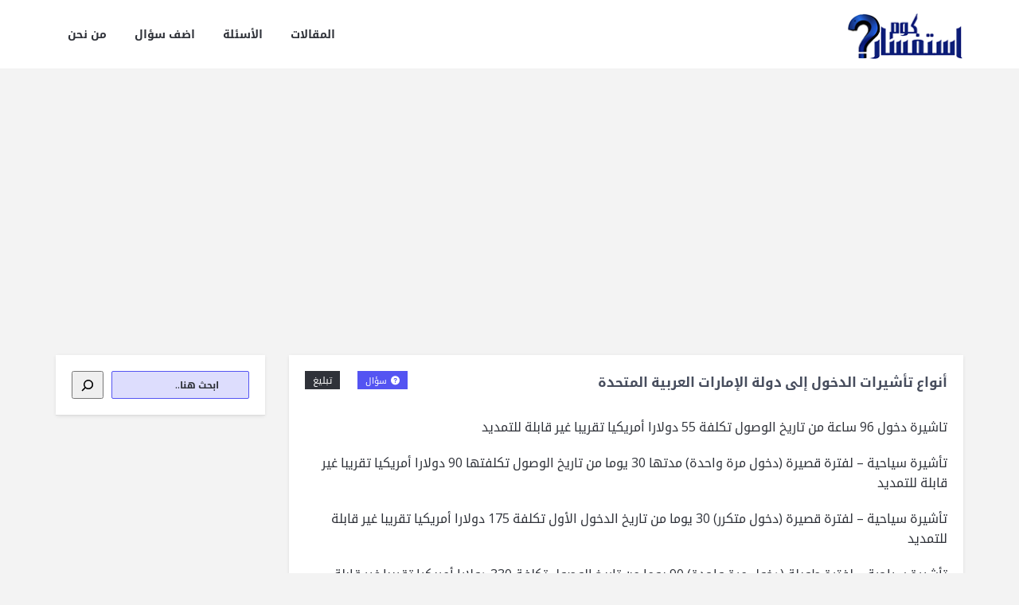

--- FILE ---
content_type: text/html
request_url: https://astfsar.com/question/%D8%A3%D9%86%D9%88%D8%A7%D8%B9-%D8%AA%D8%A3%D8%B4%D9%8A%D8%B1%D8%A7%D8%AA-%D8%A7%D9%84%D8%AF%D8%AE%D9%88%D9%84-%D8%A5%D9%84%D9%89-%D8%AF%D9%88%D9%84%D8%A9-%D8%A7%D9%84%D8%A5%D9%85%D8%A7%D8%B1%D8%A7/
body_size: 14550
content:
<!DOCTYPE html>
<html dir="rtl" lang="ar" class="no-js no-svg" itemscope="" itemtype="https://schema.org/QAPage">
<head>
<meta charset="UTF-8">
<link rel="profile" href="https://gmpg.org/xfn/11">
<meta name="viewport" content="width=device-width, initial-scale=1, maximum-scale=1">
<meta http-equiv="X-UA-Compatible" content="ie=edge">
<meta name='robots' content='index, follow, max-image-preview:large, max-snippet:-1, max-video-preview:-1'/>
<title>أنواع تأشيرات الدخول إلى دولة الإمارات العربية المتحدة -</title>
<link rel="canonical" href="https://astfsar.com/question/أنواع-تأشيرات-الدخول-إلى-دولة-الإمارا/"/>
<script type="application/ld+json" class="yoast-schema-graph">{"@context":"https://schema.org","@graph":[{"@type":"WebPage","@id":"https://astfsar.com/question/%d8%a3%d9%86%d9%88%d8%a7%d8%b9-%d8%aa%d8%a3%d8%b4%d9%8a%d8%b1%d8%a7%d8%aa-%d8%a7%d9%84%d8%af%d8%ae%d9%88%d9%84-%d8%a5%d9%84%d9%89-%d8%af%d9%88%d9%84%d8%a9-%d8%a7%d9%84%d8%a5%d9%85%d8%a7%d8%b1%d8%a7/","url":"https://astfsar.com/question/%d8%a3%d9%86%d9%88%d8%a7%d8%b9-%d8%aa%d8%a3%d8%b4%d9%8a%d8%b1%d8%a7%d8%aa-%d8%a7%d9%84%d8%af%d8%ae%d9%88%d9%84-%d8%a5%d9%84%d9%89-%d8%af%d9%88%d9%84%d8%a9-%d8%a7%d9%84%d8%a5%d9%85%d8%a7%d8%b1%d8%a7/","name":"أنواع تأشيرات الدخول إلى دولة الإمارات العربية المتحدة -","isPartOf":{"@id":"https://astfsar.com/#website"},"datePublished":"2015-05-22T13:10:37+00:00","dateModified":"2015-05-22T13:10:37+00:00","breadcrumb":{"@id":"https://astfsar.com/question/%d8%a3%d9%86%d9%88%d8%a7%d8%b9-%d8%aa%d8%a3%d8%b4%d9%8a%d8%b1%d8%a7%d8%aa-%d8%a7%d9%84%d8%af%d8%ae%d9%88%d9%84-%d8%a5%d9%84%d9%89-%d8%af%d9%88%d9%84%d8%a9-%d8%a7%d9%84%d8%a5%d9%85%d8%a7%d8%b1%d8%a7/#breadcrumb"},"inLanguage":"ar","potentialAction":[{"@type":"ReadAction","target":["https://astfsar.com/question/%d8%a3%d9%86%d9%88%d8%a7%d8%b9-%d8%aa%d8%a3%d8%b4%d9%8a%d8%b1%d8%a7%d8%aa-%d8%a7%d9%84%d8%af%d8%ae%d9%88%d9%84-%d8%a5%d9%84%d9%89-%d8%af%d9%88%d9%84%d8%a9-%d8%a7%d9%84%d8%a5%d9%85%d8%a7%d8%b1%d8%a7/"]}]},{"@type":"BreadcrumbList","@id":"https://astfsar.com/question/%d8%a3%d9%86%d9%88%d8%a7%d8%b9-%d8%aa%d8%a3%d8%b4%d9%8a%d8%b1%d8%a7%d8%aa-%d8%a7%d9%84%d8%af%d8%ae%d9%88%d9%84-%d8%a5%d9%84%d9%89-%d8%af%d9%88%d9%84%d8%a9-%d8%a7%d9%84%d8%a5%d9%85%d8%a7%d8%b1%d8%a7/#breadcrumb","itemListElement":[{"@type":"ListItem","position":1,"name":"الرئيسية","item":"https://astfsar.com/"},{"@type":"ListItem","position":2,"name":"الأسئلة","item":"https://astfsar.com/questions/"},{"@type":"ListItem","position":3,"name":"أنواع تأشيرات الدخول إلى دولة الإمارات العربية المتحدة"}]},{"@type":"WebSite","@id":"https://astfsar.com/#website","url":"https://astfsar.com/","name":"استفسار","description":"","publisher":{"@id":"https://astfsar.com/#/schema/person/a8ca2a3f1c8b3b60645874353edc4b62"},"potentialAction":[{"@type":"SearchAction","target":{"@type":"EntryPoint","urlTemplate":"https://astfsar.com/?s={search_term_string}"},"query-input":{"@type":"PropertyValueSpecification","valueRequired":true,"valueName":"search_term_string"}}],"inLanguage":"ar"},{"@type":["Person","Organization"],"@id":"https://astfsar.com/#/schema/person/a8ca2a3f1c8b3b60645874353edc4b62","name":"Astfsar","image":{"@type":"ImageObject","inLanguage":"ar","@id":"https://astfsar.com/#/schema/person/image/","url":"https://secure.gravatar.com/avatar/689380977a42f12100f21c4c7b02d85d?s=96&d=mm&r=g","contentUrl":"https://secure.gravatar.com/avatar/689380977a42f12100f21c4c7b02d85d?s=96&d=mm&r=g","caption":"Astfsar"},"logo":{"@id":"https://astfsar.com/#/schema/person/image/"}}]}</script>
<link rel='dns-prefetch' href='//fonts.googleapis.com'/>
<link rel="stylesheet" type="text/css" href="//astfsar.com/core/cache/wpfc-minified/eidqvt1h/htcnp.css" media="all"/>
<style id='classic-theme-styles-inline-css'>.wp-block-button__link{color:#fff;background-color:#32373c;border-radius:9999px;box-shadow:none;text-decoration:none;padding:calc(.667em + 2px) calc(1.333em + 2px);font-size:1.125em}.wp-block-file__button{background:#32373c;color:#fff;text-decoration:none}</style>
<style id='global-styles-inline-css'>:root{--wp--preset--aspect-ratio--square:1;--wp--preset--aspect-ratio--4-3:4/3;--wp--preset--aspect-ratio--3-4:3/4;--wp--preset--aspect-ratio--3-2:3/2;--wp--preset--aspect-ratio--2-3:2/3;--wp--preset--aspect-ratio--16-9:16/9;--wp--preset--aspect-ratio--9-16:9/16;--wp--preset--color--black:#000000;--wp--preset--color--cyan-bluish-gray:#abb8c3;--wp--preset--color--white:#ffffff;--wp--preset--color--pale-pink:#f78da7;--wp--preset--color--vivid-red:#cf2e2e;--wp--preset--color--luminous-vivid-orange:#ff6900;--wp--preset--color--luminous-vivid-amber:#fcb900;--wp--preset--color--light-green-cyan:#7bdcb5;--wp--preset--color--vivid-green-cyan:#00d084;--wp--preset--color--pale-cyan-blue:#8ed1fc;--wp--preset--color--vivid-cyan-blue:#0693e3;--wp--preset--color--vivid-purple:#9b51e0;--wp--preset--gradient--vivid-cyan-blue-to-vivid-purple:linear-gradient(135deg,rgba(6,147,227,1) 0%,rgb(155,81,224) 100%);--wp--preset--gradient--light-green-cyan-to-vivid-green-cyan:linear-gradient(135deg,rgb(122,220,180) 0%,rgb(0,208,130) 100%);--wp--preset--gradient--luminous-vivid-amber-to-luminous-vivid-orange:linear-gradient(135deg,rgba(252,185,0,1) 0%,rgba(255,105,0,1) 100%);--wp--preset--gradient--luminous-vivid-orange-to-vivid-red:linear-gradient(135deg,rgba(255,105,0,1) 0%,rgb(207,46,46) 100%);--wp--preset--gradient--very-light-gray-to-cyan-bluish-gray:linear-gradient(135deg,rgb(238,238,238) 0%,rgb(169,184,195) 100%);--wp--preset--gradient--cool-to-warm-spectrum:linear-gradient(135deg,rgb(74,234,220) 0%,rgb(151,120,209) 20%,rgb(207,42,186) 40%,rgb(238,44,130) 60%,rgb(251,105,98) 80%,rgb(254,248,76) 100%);--wp--preset--gradient--blush-light-purple:linear-gradient(135deg,rgb(255,206,236) 0%,rgb(152,150,240) 100%);--wp--preset--gradient--blush-bordeaux:linear-gradient(135deg,rgb(254,205,165) 0%,rgb(254,45,45) 50%,rgb(107,0,62) 100%);--wp--preset--gradient--luminous-dusk:linear-gradient(135deg,rgb(255,203,112) 0%,rgb(199,81,192) 50%,rgb(65,88,208) 100%);--wp--preset--gradient--pale-ocean:linear-gradient(135deg,rgb(255,245,203) 0%,rgb(182,227,212) 50%,rgb(51,167,181) 100%);--wp--preset--gradient--electric-grass:linear-gradient(135deg,rgb(202,248,128) 0%,rgb(113,206,126) 100%);--wp--preset--gradient--midnight:linear-gradient(135deg,rgb(2,3,129) 0%,rgb(40,116,252) 100%);--wp--preset--font-size--small:13px;--wp--preset--font-size--medium:20px;--wp--preset--font-size--large:36px;--wp--preset--font-size--x-large:42px;--wp--preset--spacing--20:0.44rem;--wp--preset--spacing--30:0.67rem;--wp--preset--spacing--40:1rem;--wp--preset--spacing--50:1.5rem;--wp--preset--spacing--60:2.25rem;--wp--preset--spacing--70:3.38rem;--wp--preset--spacing--80:5.06rem;--wp--preset--shadow--natural:6px 6px 9px rgba(0, 0, 0, 0.2);--wp--preset--shadow--deep:12px 12px 50px rgba(0, 0, 0, 0.4);--wp--preset--shadow--sharp:6px 6px 0px rgba(0, 0, 0, 0.2);--wp--preset--shadow--outlined:6px 6px 0px -3px rgba(255, 255, 255, 1), 6px 6px rgba(0, 0, 0, 1);--wp--preset--shadow--crisp:6px 6px 0px rgba(0, 0, 0, 1);}:where(.is-layout-flex){gap:0.5em;}:where(.is-layout-grid){gap:0.5em;}body .is-layout-flex{display:flex;}.is-layout-flex{flex-wrap:wrap;align-items:center;}.is-layout-flex > :is(*, div){margin:0;}body .is-layout-grid{display:grid;}.is-layout-grid > :is(*, div){margin:0;}:where(.wp-block-columns.is-layout-flex){gap:2em;}:where(.wp-block-columns.is-layout-grid){gap:2em;}:where(.wp-block-post-template.is-layout-flex){gap:1.25em;}:where(.wp-block-post-template.is-layout-grid){gap:1.25em;}.has-black-color{color:var(--wp--preset--color--black) !important;}.has-cyan-bluish-gray-color{color:var(--wp--preset--color--cyan-bluish-gray) !important;}.has-white-color{color:var(--wp--preset--color--white) !important;}.has-pale-pink-color{color:var(--wp--preset--color--pale-pink) !important;}.has-vivid-red-color{color:var(--wp--preset--color--vivid-red) !important;}.has-luminous-vivid-orange-color{color:var(--wp--preset--color--luminous-vivid-orange) !important;}.has-luminous-vivid-amber-color{color:var(--wp--preset--color--luminous-vivid-amber) !important;}.has-light-green-cyan-color{color:var(--wp--preset--color--light-green-cyan) !important;}.has-vivid-green-cyan-color{color:var(--wp--preset--color--vivid-green-cyan) !important;}.has-pale-cyan-blue-color{color:var(--wp--preset--color--pale-cyan-blue) !important;}.has-vivid-cyan-blue-color{color:var(--wp--preset--color--vivid-cyan-blue) !important;}.has-vivid-purple-color{color:var(--wp--preset--color--vivid-purple) !important;}.has-black-background-color{background-color:var(--wp--preset--color--black) !important;}.has-cyan-bluish-gray-background-color{background-color:var(--wp--preset--color--cyan-bluish-gray) !important;}.has-white-background-color{background-color:var(--wp--preset--color--white) !important;}.has-pale-pink-background-color{background-color:var(--wp--preset--color--pale-pink) !important;}.has-vivid-red-background-color{background-color:var(--wp--preset--color--vivid-red) !important;}.has-luminous-vivid-orange-background-color{background-color:var(--wp--preset--color--luminous-vivid-orange) !important;}.has-luminous-vivid-amber-background-color{background-color:var(--wp--preset--color--luminous-vivid-amber) !important;}.has-light-green-cyan-background-color{background-color:var(--wp--preset--color--light-green-cyan) !important;}.has-vivid-green-cyan-background-color{background-color:var(--wp--preset--color--vivid-green-cyan) !important;}.has-pale-cyan-blue-background-color{background-color:var(--wp--preset--color--pale-cyan-blue) !important;}.has-vivid-cyan-blue-background-color{background-color:var(--wp--preset--color--vivid-cyan-blue) !important;}.has-vivid-purple-background-color{background-color:var(--wp--preset--color--vivid-purple) !important;}.has-black-border-color{border-color:var(--wp--preset--color--black) !important;}.has-cyan-bluish-gray-border-color{border-color:var(--wp--preset--color--cyan-bluish-gray) !important;}.has-white-border-color{border-color:var(--wp--preset--color--white) !important;}.has-pale-pink-border-color{border-color:var(--wp--preset--color--pale-pink) !important;}.has-vivid-red-border-color{border-color:var(--wp--preset--color--vivid-red) !important;}.has-luminous-vivid-orange-border-color{border-color:var(--wp--preset--color--luminous-vivid-orange) !important;}.has-luminous-vivid-amber-border-color{border-color:var(--wp--preset--color--luminous-vivid-amber) !important;}.has-light-green-cyan-border-color{border-color:var(--wp--preset--color--light-green-cyan) !important;}.has-vivid-green-cyan-border-color{border-color:var(--wp--preset--color--vivid-green-cyan) !important;}.has-pale-cyan-blue-border-color{border-color:var(--wp--preset--color--pale-cyan-blue) !important;}.has-vivid-cyan-blue-border-color{border-color:var(--wp--preset--color--vivid-cyan-blue) !important;}.has-vivid-purple-border-color{border-color:var(--wp--preset--color--vivid-purple) !important;}.has-vivid-cyan-blue-to-vivid-purple-gradient-background{background:var(--wp--preset--gradient--vivid-cyan-blue-to-vivid-purple) !important;}.has-light-green-cyan-to-vivid-green-cyan-gradient-background{background:var(--wp--preset--gradient--light-green-cyan-to-vivid-green-cyan) !important;}.has-luminous-vivid-amber-to-luminous-vivid-orange-gradient-background{background:var(--wp--preset--gradient--luminous-vivid-amber-to-luminous-vivid-orange) !important;}.has-luminous-vivid-orange-to-vivid-red-gradient-background{background:var(--wp--preset--gradient--luminous-vivid-orange-to-vivid-red) !important;}.has-very-light-gray-to-cyan-bluish-gray-gradient-background{background:var(--wp--preset--gradient--very-light-gray-to-cyan-bluish-gray) !important;}.has-cool-to-warm-spectrum-gradient-background{background:var(--wp--preset--gradient--cool-to-warm-spectrum) !important;}.has-blush-light-purple-gradient-background{background:var(--wp--preset--gradient--blush-light-purple) !important;}.has-blush-bordeaux-gradient-background{background:var(--wp--preset--gradient--blush-bordeaux) !important;}.has-luminous-dusk-gradient-background{background:var(--wp--preset--gradient--luminous-dusk) !important;}.has-pale-ocean-gradient-background{background:var(--wp--preset--gradient--pale-ocean) !important;}.has-electric-grass-gradient-background{background:var(--wp--preset--gradient--electric-grass) !important;}.has-midnight-gradient-background{background:var(--wp--preset--gradient--midnight) !important;}.has-small-font-size{font-size:var(--wp--preset--font-size--small) !important;}.has-medium-font-size{font-size:var(--wp--preset--font-size--medium) !important;}.has-large-font-size{font-size:var(--wp--preset--font-size--large) !important;}.has-x-large-font-size{font-size:var(--wp--preset--font-size--x-large) !important;}:where(.wp-block-post-template.is-layout-flex){gap:1.25em;}:where(.wp-block-post-template.is-layout-grid){gap:1.25em;}:where(.wp-block-columns.is-layout-flex){gap:2em;}:where(.wp-block-columns.is-layout-grid){gap:2em;}:root :where(.wp-block-pullquote){font-size:1.5em;line-height:1.6;}</style>
<link rel="stylesheet" type="text/css" href="//astfsar.com/core/cache/wpfc-minified/qwi65uit/htcnp.css" media="all"/>
<link rel='stylesheet' id='open-sans-css' href='https://fonts.googleapis.com/css?family=Open+Sans%3A300italic%2C400italic%2C600italic%2C300%2C400%2C600&#038;subset=latin%2Clatin-ext&#038;display=fallback' type='text/css' media='all'/>
<link rel='stylesheet' id='droidarabickufi-css' href='https://fonts.googleapis.com/earlyaccess/droidarabickufi.css' type='text/css' media='all'/>
<link rel="stylesheet" type="text/css" href="//astfsar.com/core/cache/wpfc-minified/lbj17hck/htcno.css" media="all"/>
<style id='vpanel_custom-inline-css'>::-moz-selection{background:#5454f2;}
::selection{background:#5454f2;}
.more:hover,.button.color,.button.black:hover,.go-up,.widget_portfolio .portfolio-widget-item:hover .portfolio_img:before,.popular_posts .popular_img:hover a:before,.widget_flickr a:hover:before,.widget_highest_points .author-img a:hover:before,.question-author-img:hover span,.pagination a:hover,.pagination span:hover,.pagination span.current,.about-author .author-image a:hover:before,.avatar-img a:hover:before,.question-comments a,.flex-direction-nav li a:hover,.button.dark_button.color:hover,.table-style-2 thead th,.progressbar-percent,.carousel-arrow a:hover,.box_icon:hover .icon_circle,.box_icon:hover .icon_soft_r,.box_icon:hover .icon_square,.bg_default,.box_warp_colored,.box_warp_hover:hover,.post .boxedtitle i,.single-question-title i,.question-type,.post-type,.social_icon a,.page-content .boxedtitle,.main-content .boxedtitle,.flex-caption h2,.flex-control-nav li a.flex-active,.bxslider-overlay:before,.navigation .header-menu ul li ul li:hover > a,.navigation .header-menu ul li ul li.current_page_item > a,#header-top,.navigation > .header-menu > ul > li:hover > a,.navigation > .header-menu > ul > li.current_page_item > a,.navigation > .header-menu > ul > li.current-menu-item > a,.top-after-header,.breadcrumbs,#footer-bottom .social_icons ul li a:hover,.tagcloud a:hover,input[type="checkbox"],.login-password a:hover,.tab a.current,.question-type-main,.question-report:hover,.load-questions,.del-poll-li:hover,.styled-select::before,.fileinputs span,.post .post-type,.divider span,.widget_menu li.current_page_item a,.accordion .accordion-title.active a,.tab-inner-warp,.navigation_mobile,.user-profile-img a:hover:before,.post-pagination > span,#footer.footer_dark .tagcloud a:hover,input[type="submit"],.woocommerce button[type="submit"],.post-delete a,.post-edit a,.woocommerce [type="submit"][name="update_cart"]:hover,.buttons .button.wc-forward:hover,.button.checkout.wc-forward,.woocommerce .widget_price_filter .price_slider_wrapper .ui-widget-content,.woocommerce-page .widget_price_filter .price_slider_wrapper .ui-widget-content,ul.products li .woocommerce_product_thumbnail .woocommerce_woo_cart_bt .button,ul.products li .woocommerce_product_thumbnail .yith-wcwl-add-button .add_to_wishlist,.cart_list .remove,.wc-proceed-to-checkout .button.wc-forward,.single_add_to_cart_button,.return-to-shop a,.button-default.empty-cart,.wc-proceed-to-checkout a,.button[name="calc_shipping"],.price_slider_amount button.button[type="submit"],.button.checkout.wc-forward,.button.view,#footer.footer_dark .buttons .button.wc-forward,#footer.footer_dark .buttons .button.wc-forward:first-child:hover,.woocommerce-MyAccount-downloads-file.button.alt,.ask-button:hover,.ui-datepicker-header,.ui-datepicker-current-day,.mobile-bar-apps-colored .mobile-bar-content,.select2-container--default .select2-results__option--highlighted.select2-results__option--selectable{background-color:#5454f2;}
p a,li a, a:hover,.button.normal:hover,span.color,#footer a:hover,.widget a:hover,.question h3 a:hover,.boxedtitle h1 a:hover,.boxedtitle h2 a:hover,.boxedtitle h3 a:hover,.boxedtitle h4 a:hover,.boxedtitle h5 a:hover,.boxedtitle h6 a:hover,.box_icon:hover span i,.color_default,.navigation_mobile > ul a:hover,.navigation_mobile > ul li ul li:hover:before,.post .post-meta .meta-author a:hover,.post .post-meta .meta-categories a:hover,.post .post-meta .meta-comment a:hover,.question h2 a:hover,.question-category a:hover,.question-reply:hover i,.question-category a:hover i,.question-comment a:hover,.question-comment a:hover i,.question-reply:hover,.post .post-meta .meta-author:hover a,.post .post-meta .meta-author:hover i,.post .post-meta .meta-categories:hover i,.post .post-meta .meta-comment:hover a,.post .post-meta .meta-comment:hover i,.post-title a:hover,.question-tags a,.question .question-type,.comment-author a:hover,.comment-reply:hover,.user-profile-widget li a:hover,.taglist .tag a.delete:before,.form-style p span.color,.post-tags,.post-tags a,.related-posts li a:hover,.related-posts li a:hover i,#footer.footer_light_top .related-posts li a:hover,.related-posts li a:hover i,.share-inside,.share-inside-warp ul li a:hover,.user-points .question-vote-result,.navigation > .header-menu > ul > li > a > .menu-nav-arrow,#footer-bottom a,.widget h3.widget_title,#footer .related-item span,.widget_twitter ul li:before,#footer .widget_twitter .tweet_time a,.widget_highest_points li h6 a,#footer .widget_contact ul li span,.rememberme label,.ask_login .ask_captcha_p i,.login-text i,.subscribe-text i,.widget_search .search-submit,.login-password i,.question-tags,.question-tags i,.panel-pop h2,input[type="text"],input[type="password"],input[type="email"],input[type="url"],input[type="number"],textarea,select,.panel-pop p,.main-content .page-content .boxedtitle.page-title h2,.fakefile button,.login p,.login h2,.contact-us h2,.share-inside i,#related-posts h2,.comment-reply,.post-title,.post-title a,.user-profile h2,.user-profile h2 a,.stats-head,.block-stats-1,.block-stats-2,.block-stats-3,.block-stats-4,.user-question h3 a,.icon_shortcode .ul_icons li,.testimonial-client span,.box_icon h1,.box_icon h2,.box_icon h3,.box_icon h4,.box_icon h5,.box_icon h6,.widget_contact ul li i,#footer.footer_light_top .widget a:hover,#header .logo h2 a:hover,.widget_tabs.tabs-warp .tabs li a,#footer .widget .widget_highest_points a,#footer .related-item h3 a:hover,#footer.footer_dark .widget .widget_comments a:hover,#footer .widget_tabs.tabs-warp .tabs li a,.dark_skin .sidebar .widget a:hover,.user-points h3,.woocommerce mark,.woocommerce .product_list_widget ins span,.woocommerce-page .product_list_widget ins span,ul.products li .product-details h3 a:hover,ul.products li .product-details .price,ul.products li .product-details h3 a:hover,ul.products li .product-details > a:hover,.widget.woocommerce:not(.widget_product_categories):not(.widget_layered_nav) ul li a:hover,.price > .amount,.woocommerce-page .product .woocommerce-woo-price ins span,.cart_wrapper .widget_shopping_cart_content ul li a:hover,.woocommerce-billing-fields > h3,#order_review_heading,.woocommerce .sections h2,.yith-wcwl-share > h4,.woocommerce .sections h3,.woocommerce header.title h3,.main-title > h4,.woocommerce h2,.post-content .woocommerce h3,.box-default.woocommerce-message .button,.woocommerce .cart .product-name a:hover,header.title a,.widget_search label:before,.post .post-meta .post-view a:hover,.post .post-meta .post-view:hover a,.post .post-meta .post-view:hover i,.question-author-meta a:hover,.question-author-meta a:hover i,ul.login-links a:hover,input[type="tel"],.styled-select select,.woocommerce-MyAccount-content .woocommerce-Button.button,.widget_categories .accordion .accordion-title a:hover,.dark_skin .widget_categories .accordion .accordion-title a:hover,.select2-container--default .select2-selection--single,.select2-container--default .select2-selection--single .select2-selection__rendered{color:#5454f2;}
.loader_html,input[type="text"]:focus,input[type="password"]:focus,input[type="email"]:focus,input[type="url"]:focus,input[type="number"]:focus,textarea:focus,.box_icon .form-style textarea:focus,.social_icon a,#footer-bottom .social_icons ul li a:hover,.widget_login input[type="text"],.widget_search input[type="text"],.widget_search input[type="search"],.widget_product_search input[type="search"],.subscribe_widget input[type="text"],.widget_login input[type="password"],.panel_light.login-panel input[type="text"],.panel_light.login-panel input[type="password"],#footer.footer_dark .tagcloud a:hover,#footer.footer_dark .widget_search input[type="text"],.widget_search input[type="search"]:focus,#footer.footer_dark .subscribe_widget input[type="text"]:focus,#footer.footer_dark .widget_login input[type="text"]:focus,#footer.footer_dark .widget_login input[type="password"]:focus,.dark_skin .sidebar .widget_search input[type="text"],.widget_search input[type="search"]:focus,.dark_skin .sidebar .subscribe_widget input[type="text"]:focus,.dark_skin .sidebar .widget_login input[type="text"]:focus,.dark_skin .sidebar .widget_login input[type="password"]:focus,input[type="tel"]:focus,.sidebar .tagcloud a:hover,.tagcloud a:hover{border-color:#5454f2;}
.tabs{border-bottom-color:#5454f2;}
.tab a.current{border-top-color:#5454f2;}
.tabs-vertical .tab a.current,blockquote{border-right-color:#5454f2;}
blockquote{border-left-color:#5454f2;}
.top-after-header .col-md-9 p textarea,.widget_login input[type="text"],.widget_search input[type="text"],.widget_search input[type="search"],.widget_product_search input[type="search"],.subscribe_widget input[type="text"],.widget_login input[type="password"],.panel_light.login-panel input[type="text"],.panel_light.login-panel input[type="password"],blockquote,.qoute{background:rgba(84,84,242,0.20);}.logo img{max-width:146px;}
body,p{font-size:16px;}
h1{font-size:19px;}
h2{font-size:16px;}.question-view, .question-points{margin-left:0;margin-right:0;display:none;}
.question-date{display:none;float:right;}
.question .question-answered, .user-question .question-answered i{display:none;}</style>
<link rel='stylesheet' id='askme-fonts-css' href='//fonts.googleapis.com/css?family=%27Droid+Arabic+Kufi%27%2C%27Open+Sans%3A100%2C100i%2C200%2C200i%2C300%2C300i%2C400%2C400i%2C500%2C500i%2C600%2C600i%2C700%2C700i%2C800%2C800i%2C900%2C900i%7CRoboto%3A100%2C100i%2C200%2C200i%2C300%2C300i%2C400%2C400i%2C500%2C500i%2C600%2C600i%2C700%2C700i%2C800%2C800i%2C900%2C900i%26amp%3Bsubset%3Dcyrillic%2Ccyrillic-ext%2Cgreek%2Cgreek-ext%2Clatin-ext%2Cvietnamese%26amp%3Bdisplay%3Dswap' type='text/css' media='all'/>
<link rel="stylesheet" type="text/css" href="//astfsar.com/core/cache/wpfc-minified/h2e7wns/htcnd.css" media="all"/>
<style id='hcb-style-inline-css'>:root{--hcb--fz--base:14px}:root{--hcb--fz--mobile:13px}:root{--hcb--ff:Menlo, Consolas, "Hiragino Kaku Gothic ProN", "Hiragino Sans", Meiryo, sans-serif;}</style>
<script src='//astfsar.com/core/cache/wpfc-minified/2dz2jzj6/htcnr.js'></script>
<script id="jquery-ui-datepicker-js-after">jQuery(function(jQuery){jQuery.datepicker.setDefaults({"closeText":"\u0625\u063a\u0644\u0627\u0642","currentText":"\u0627\u0644\u064a\u0648\u0645","monthNames":["\u064a\u0646\u0627\u064a\u0631","\u0641\u0628\u0631\u0627\u064a\u0631","\u0645\u0627\u0631\u0633","\u0623\u0628\u0631\u064a\u0644","\u0645\u0627\u064a\u0648","\u064a\u0648\u0646\u064a\u0648","\u064a\u0648\u0644\u064a\u0648","\u0623\u063a\u0633\u0637\u0633","\u0633\u0628\u062a\u0645\u0628\u0631","\u0623\u0643\u062a\u0648\u0628\u0631","\u0646\u0648\u0641\u0645\u0628\u0631","\u062f\u064a\u0633\u0645\u0628\u0631"],"monthNamesShort":["\u064a\u0646\u0627\u064a\u0631","\u0641\u0628\u0631\u0627\u064a\u0631","\u0645\u0627\u0631\u0633","\u0623\u0628\u0631\u064a\u0644","\u0645\u0627\u064a\u0648","\u064a\u0648\u0646\u064a\u0648","\u064a\u0648\u0644\u064a\u0648","\u0623\u063a\u0633\u0637\u0633","\u0633\u0628\u062a\u0645\u0628\u0631","\u0623\u0643\u062a\u0648\u0628\u0631","\u0646\u0648\u0641\u0645\u0628\u0631","\u062f\u064a\u0633\u0645\u0628\u0631"],"nextText":"\u0627\u0644\u062a\u0627\u0644\u064a","prevText":"\u0627\u0644\u0633\u0627\u0628\u0642","dayNames":["\u0627\u0644\u0623\u062d\u062f","\u0627\u0644\u0625\u062b\u0646\u064a\u0646","\u0627\u0644\u062b\u0644\u0627\u062b\u0627\u0621","\u0627\u0644\u0623\u0631\u0628\u0639\u0627\u0621","\u0627\u0644\u062e\u0645\u064a\u0633","\u0627\u0644\u062c\u0645\u0639\u0629","\u0627\u0644\u0633\u0628\u062a"],"dayNamesShort":["\u0627\u0644\u0623\u062d\u062f","\u0627\u0644\u0623\u062b\u0646\u064a\u0646","\u0627\u0644\u062b\u0644\u0627\u062b\u0627\u0621","\u0627\u0644\u0623\u0631\u0628\u0639\u0627\u0621","\u0627\u0644\u062e\u0645\u064a\u0633","\u0627\u0644\u062c\u0645\u0639\u0629","\u0627\u0644\u0633\u0628\u062a"],"dayNamesMin":["\u062f","\u0646","\u062b","\u0623\u0631\u0628","\u062e","\u062c","\u0633"],"dateFormat":"mm\/dd\/yy","firstDay":1,"isRTL":true});});</script>
<script id="askme-custom-js-extra">var askme_js={"products_excerpt_title":"","captcha_answer":"2","v_get_template_directory_uri":"https:\/\/astfsar.com\/core\/views\/ask-me","admin_url":"https:\/\/astfsar.com\/wp-admin\/admin-ajax.php","publishable_key":"","stripe_style_input":"1_input","askme_best_answer_nonce":"368917b45c","ask_error_text":"\u064a\u0631\u062c\u0649 \u0645\u0644\u0621 \u0627\u0644\u062d\u0642\u0648\u0644 \u0627\u0644\u0645\u0637\u0644\u0648\u0628\u0629.","ask_error_captcha":"\u064a\u0648\u062c\u062f \u062e\u0637\u0623 \u0641\u064a \u0627\u0644\u0631\u0645\u0632 \u0627\u0644\u0627\u0645\u0646\u064a \u0627\u0644\u0631\u062c\u0627\u0621 \u0627\u0644\u0645\u062d\u0627\u0648\u0644\u0629.","ask_error_empty":"\u064a\u0631\u062c\u0649 \u0645\u0644\u0621 \u0627\u0644\u062d\u0642\u0648\u0644 \u0627\u0644\u0645\u0637\u0644\u0648\u0628\u0629.","no_vote_question":"\u0639\u0641\u0648\u0627\u060c \u0644\u0627\u062a\u0633\u0637\u064a\u0639 \u062a\u0642\u064a\u0645 \u0647\u0630\u0627 \u0627\u0644\u0633\u0624\u0627\u0644\u202b.","no_vote_more":"\u0639\u0641\u0648\u0627 \u060c \u0644\u0627 \u062a\u0633\u062a\u0637\u064a\u0639 \u0627\u0644\u062a\u0635\u0648\u064a\u062a \u0639\u0644\u0649 \u0646\u0641\u0633 \u0627\u0644\u0633\u0624\u0627\u0644 \u0627\u0643\u062b\u0631 \u0645\u0646 \u0645\u0631\u0629 .","no_vote_user":"\u0627\u0644\u062a\u0635\u0648\u064a\u062a \u0645\u062a\u0627\u062d \u0644\u0644\u0627\u0639\u0636\u0627\u0621 \u0641\u0642\u0637 .","no_vote_answer":"\u0639\u0641\u0648\u0627\u060c \u0644\u0627 \u062a\u0633\u062a\u0637\u064a\u0639 \u062a\u0642\u064a\u0645 \u0625\u062c\u0627\u0628\u062a\u0643.","no_vote_more_answer":"\u0639\u0641\u0648\u0627\u060c \u0644\u0627 \u064a\u0645\u0643\u0646 \u062a\u0642\u064a\u0645 \u0646\u0641\u0633 \u0627\u0644\u0625\u062c\u0627\u0628\u0629 \u0645\u0631\u062a\u064a\u0646.","sure_delete":"\u202b\u200e\u0647\u0644 \u062a\u0631\u064a\u062f \u062d\u0630\u0641 \u0627\u0644\u0633\u0624\u0627\u0644\u061f","sure_delete_post":"\u200e\u0647\u0644 \u0623\u0646\u062a \u0645\u062a\u0627\u0643\u062f \u0645\u0646 \u062d\u0630\u0641 \u0627\u0644\u0645\u0642\u0627\u0644\u0629\u061f","sure_delete_comment":"\u200e\u0647\u0644 \u0623\u0646\u062a \u0645\u062a\u0627\u0643\u062f \u0645\u0646 \u062d\u0630\u0641 \u0627\u0644\u062a\u0639\u0644\u064a\u0642\u061f","sure_delete_answer":"\u200e\u0647\u0644 \u0623\u0646\u062a \u0645\u062a\u0627\u0643\u062f \u0645\u0646 \u062d\u0630\u0641 \u0627\u0644\u0625\u062c\u0627\u0628\u0629\u061f","sure_delete_message":"\u0647\u0644 \u0623\u0646\u062a \u0645\u062a\u0627\u0643\u062f \u0645\u0646 \u062d\u0630\u0641 \u0627\u0644\u0631\u0633\u0627\u0644\u0629\u061f","choose_best_answer":"\u0627\u062e\u062a\u064a\u0627\u0631 \u0623\u0641\u0636\u0644 \u0625\u062c\u0627\u0628\u0629","cancel_best_answer":"\u0627\u0644\u063a\u0627\u0621 \u0623\u0641\u0636\u0644 \u0627\u062c\u0627\u0628\u0647","best_answer":"\u0623\u0641\u0636\u0644 \u0625\u062c\u0627\u0628\u0629","follow_question_attr":"\u062a\u0627\u0628\u0639 \u0627\u0644\u0633\u0624\u0627\u0644","unfollow_question_attr":"\u0625\u0644\u063a\u0627\u0621 \u0645\u062a\u0627\u0628\u0639\u0647 \u0627\u0644\u0633\u0624\u0627\u0644","follow_question":"\u062a\u0627\u0628\u0639\u0646\u064a","unfollow_question":"\u0627\u0644\u063a\u0627\u0621 \u0627\u0644\u0645\u062a\u0627\u0628\u0639\u0629","block_user":"\u062d\u0638\u0631","unblock_user":"\u202b\u0625\u0644\u063a\u0627\u0621 \u0627\u0644\u062d\u0638\u0631","select_file":"\u0627\u062e\u062a\u0631 \u0627\u0644\u0645\u0644\u0641","browse":"\u062a\u0635\u0641\u062d","block_message_text":"\u062d\u0638\u0631 \u0627\u0644\u0631\u0633\u0627\u0626\u0644","unblock_message_text":"\u0627\u0644\u063a\u0627\u0621 \u062d\u0636\u0631 \u0627\u0644\u0631\u0633\u0627\u0626\u0644","cancel_reply":"\u0627\u0636\u063a\u0637 \u0647\u0646\u0627 \u0644\u0625\u0644\u063a\u0627\u0621 \u0627\u0644\u0631\u062f\u202b.","must_login":"\u202b\u0645\u0646 \u0641\u0636\u0644\u0643 \u0642\u0645 \u0628\u062a\u0633\u062c\u064a\u0644 \u0627\u0644\u062f\u062e\u0648\u0644\u060c \u0627\u0644\u0623\u0639\u0636\u0627\u0621 \u0641\u0642\u0637 \u0645\u0646 \u064a\u0645\u0643\u0646\u0647\u0645 \u0627\u0644\u062a\u0635\u0648\u064a\u062a \u0648\u0645\u0634\u0627\u0647\u062f\u0629 \u0627\u0644\u0646\u062a\u0627\u0626\u062c.","no_poll_more":"\u0639\u0641\u0648\u064b\u0627\u060c \u0644\u0627 \u062a\u0633\u062a\u0637\u064a\u0639 \u0627\u0644\u062a\u0635\u0648\u064a\u062a \u0639\u0644\u0649 \u0646\u0641\u0633 \u0627\u0644\u0633\u0624\u0627\u0644 \u0623\u0643\u062b\u0631 \u0645\u0646 \u0645\u0631\u0629.","insert_image":"\u0623\u062e\u062a\u0627\u0631 \u0627\u0644\u0635\u0648\u0631\u0629","error_uploading_image":"\u062e\u0637\u0623 \u0641\u064a \u0627\u0644\u0631\u0641\u0639! \u0631\u062c\u0627\u0621 \u0631\u0641\u0639 \u0635\u0648\u0631 \u0641\u0642\u0637."};</script>
<script src='//astfsar.com/core/cache/wpfc-minified/md0m7d6f/htcnp.js'></script>
<link rel="stylesheet" type="text/css" href="//astfsar.com/core/cache/wpfc-minified/7act9353/htcnd.css" media="screen"/><link rel="shortcut icon" href="https://astfsar.com/storage/favicon.png" type="image/x-icon">
<meta name="theme-color" content="#5454f2">
<meta name="msapplication-navbutton-color" content="#5454f2">
<meta name="apple-mobile-web-app-capable" content="yes">
<meta name="apple-mobile-web-app-status-bar-style" content="black-translucent"><meta property="og:site_name" content=""/>
<meta property="og:type" content="website"/>
<meta property="og:image" content="https://astfsar.com/storage/astfsarlogo.png"/>
<meta property="og:title" content="أنواع تأشيرات الدخول إلى دولة الإمارات العربية المتحدة"/>
<meta property="og:url" content="https://astfsar.com/question/%d8%a3%d9%86%d9%88%d8%a7%d8%b9-%d8%aa%d8%a3%d8%b4%d9%8a%d8%b1%d8%a7%d8%aa-%d8%a7%d9%84%d8%af%d8%ae%d9%88%d9%84-%d8%a5%d9%84%d9%89-%d8%af%d9%88%d9%84%d8%a9-%d8%a7%d9%84%d8%a5%d9%85%d8%a7%d8%b1%d8%a7/"/>
<meta property="og:description" content="تاشيرة دخول 96 ساعة من تاريخ الوصول تكلفة 55 دولارا أمريكيا تقريبا غير قابلة للتمديد تأشيرة سياحية – لفترة قصيرة (دخول مرة واحدة) مدتها 30 يوما من تاريخ الوصول تكلفتها 90 دولارا أمريكيا تقريبا غير قابلة للتمديد تأشيرة سياحية – لفترة قصيرة (دخول متكرر) 30 يوما من تاريخ الدخول الأول تكلفة 175 دولارا أمريكيا تقريبا [&amp;hellip;]"/>
<meta name="keywords" content="ابوظبي,الامارات,تأشيرة,دبي,دخول,دولة,سفر">
<script async src="https://pagead2.googlesyndication.com/pagead/js/adsbygoogle.js?client=ca-pub-7467076735165627" crossorigin="anonymous"></script>
<style id="wp-custom-css">.breadcrumbs h1{font-size:19px;}
.question h2{font-size:17px;}
.main-content .page-content .boxedtitle.page-title h2{font-size:17px;}
.post-title{font-size:19px;}
#respond-inputs p.last{display:none;}
@media only screen and (max-width: 479px)
h2{font-size:17px;}
h2{font-size:17px;}
.main-content .page-content .boxedtitle.page-title h2{font-size:17px;}
.panel-pop h2, .login h2, .contact-us h2, #related-posts h2, .user-profile h2{font-size:17px;}
.tab-inner-warp .tab-inner > .pagination{display:none;}
.question-desc p, .post-content p, .single-question .commentlist li.comment .comment-text .text p{line-height:25px;}</style>
</head>
<body class="rtl question-template-default single single-question postid-24308 active-lightbox wrap-user-not-login">
<div class="background-cover"></div><div class="panel-pop" id="signup">
<h2>سجل الآن<i class="icon-remove"></i></h2>
<div class="form-style form-style-3">
<form method="post" class="signup_form ask_form" enctype="multipart/form-data">
<div class="ask_error"></div><div class="form-inputs clearfix"><p> <label for="user_name_218" class="required">اسم المستخدم<span>*</span></label> <input type="text" class="required-item" name="user_name" id="user_name_218" value=""> </p><p> <label for="email_218" class="required">البريد الإلكتروني<span>*</span></label> <input type="email" class="required-item" name="email" id="email_218" value=""> </p><p> <label for="pass1_218" class="required">كلمة المرور<span>*</span></label> <input type="password" class="required-item" name="pass1" id="pass1_218" autocomplete="off"> </p><p> <label for="pass2_218" class="required">إعادة كلمة المرور<span>*</span></label> <input type="password" class="required-item" name="pass2" id="pass2_218" autocomplete="off"> </p><span class='clearfix'></span> <p class='ask_captcha_p'> <label for='ask_captcha-218' class='required'>الرمز الامني<span>*</span></label><input size='10' id='ask_captcha-218' name='ask_captcha' class='ask_captcha captcha_answer' value='' type='text'> <span class='question_poll ask_captcha_span'>10÷3-2= ( 2 )</span></p><p class="question_poll_p"> <label for="agree_terms-218" class="required">‎القوانين<span>*</span></label> <input type="checkbox" id="agree_terms-218" name="agree_terms" value="1" > <span class="question_poll">‫‎بتسجيلك, أنت موافق على <a target='_blank' href='#'> شروط الاستخدام </a> و <a target='_blank' href='https://astfsar.com/privacy-policy/'> سياسة الخصوصية</a>.</span> </p></div><p class="form-submit">
<input type="hidden" name="redirect_to" value="https://astfsar.com/question/%D8%A3%D9%86%D9%88%D8%A7%D8%B9-%D8%AA%D8%A3%D8%B4%D9%8A%D8%B1%D8%A7%D8%AA-%D8%A7%D9%84%D8%AF%D8%AE%D9%88%D9%84-%D8%A5%D9%84%D9%89-%D8%AF%D9%88%D9%84%D8%A9-%D8%A7%D9%84%D8%A5%D9%85%D8%A7%D8%B1%D8%A7/">
<input type="submit" name="register" value="تسجيل جديد" class="button color  small submit">
<input type="hidden" name="form_type" value="ask-signup">
</p>
</form></div></div><div class="panel-pop" id="login-comments">
<h2>تسجيل دخول<i class="icon-remove"></i></h2>
<div class="form-style form-style-3">
<div class="ask_form inputs">
<form class="login-form ask_login" action="https://astfsar.com/" method="post">
<div class="ask_error"></div><div class="form-inputs clearfix"> <p class="login-text"> <input class="required-item" type="text" placeholder="اسم المستخدم" name="log"> <i class="icon-user"></i> </p> <p class="login-password"> <input class="required-item" type="password" placeholder="كلمة المرور" name="pwd"> <i class="icon-lock"></i> <a href="#">نسيت</a> </p> <span class='clearfix'></span> <p class='ask_captcha_p'> <label for='ask_captcha-578' class='required'>الرمز الامني<span>*</span></label><input size='10' id='ask_captcha-578' name='ask_captcha' class='ask_captcha captcha_answer' value='' type='text'> <span class='question_poll ask_captcha_span'>10÷3-2= ( 2 )</span></p></div><p class="form-submit login-submit">
<span class="loader_2"></span>
<input type="submit" value="تسجيل دخول" class="button color small login-submit submit sidebar_submit">
</p>
<div class="rememberme"> <label><input type="checkbox"input name="rememberme" value="forever" checked="checked"> تذكرني</label></div><input type="hidden" name="redirect_to" value="https://astfsar.com/question/%D8%A3%D9%86%D9%88%D8%A7%D8%B9-%D8%AA%D8%A3%D8%B4%D9%8A%D8%B1%D8%A7%D8%AA-%D8%A7%D9%84%D8%AF%D8%AE%D9%88%D9%84-%D8%A5%D9%84%D9%89-%D8%AF%D9%88%D9%84%D8%A9-%D8%A7%D9%84%D8%A5%D9%85%D8%A7%D8%B1%D8%A7/">
<input type="hidden" name="ajax_url" value="https://astfsar.com/wp-admin/admin-ajax.php">
<input type="hidden" name="form_type" value="ask-login">
<div class="errorlogin"></div></form></div></div></div><div class="panel-pop" id="lost-password">
<h2>فقدت كلمة المرور<i class="icon-remove"></i></h2>
<div class="form-style form-style-3">
<p>فقدت كلمة المرور الخاصة بك؟ الرجاء إدخال عنوان البريد الإلكتروني الخاص بك. ستتلقى رابطا وستنشئ كلمة مرور جديدة عبر البريد الإلكتروني.</p>
<form method="post" class="ask-lost-password ask_form" action="">
<div class="ask_error"></div><div class="form-inputs clearfix"> <p> <label for="user_mail_633" class="required">البريد الإلكتروني<span>*</span></label> <input type="email" class="required-item" name="user_mail" id="user_mail_633"> </p></div><p class="form-submit">
<input type="submit" value="استعادة" class="button color  small submit">
<input type="hidden" name="form_type" value="ask-forget">
</p>
</form>					<div class="clearfix"></div></div></div><aside class="mobile-aside mobile-menu-wrap mobile-login-wrap dark-mobile-menu panel_dark">
<div class="mobile-aside-inner">
<div class="mobile-aside-inner-inner">
<a href="#" class="mobile-aside-close">x</a>
<div class="row">
<div class="col-md-6">
<div class="page-content">
<h2>تسجيل دخول</h2>
<div class="form-style form-style-3">
<div class="ask_form inputs">
<form class="login-form ask_login" action="https://astfsar.com/" method="post">
<div class="ask_error"></div><div class="form-inputs clearfix"> <p class="login-text"> <input class="required-item" type="text" placeholder="اسم المستخدم" name="log"> <i class="icon-user"></i> </p> <p class="login-password"> <input class="required-item" type="password" placeholder="كلمة المرور" name="pwd"> <i class="icon-lock"></i> <a href="#">نسيت</a> </p> <span class='clearfix'></span> <p class='ask_captcha_p'> <label for='ask_captcha-10' class='required'>الرمز الامني<span>*</span></label><input size='10' id='ask_captcha-10' name='ask_captcha' class='ask_captcha captcha_answer' value='' type='text'> <span class='question_poll ask_captcha_span'>10÷3-2= ( 2 )</span></p></div><p class="form-submit login-submit">
<span class="loader_2"></span>
<input type="submit" value="تسجيل دخول" class="button color small login-submit submit sidebar_submit">
</p>
<div class="rememberme"> <label><input type="checkbox"input name="rememberme" value="forever" checked="checked"> تذكرني</label></div><input type="hidden" name="redirect_to" value="https://astfsar.com/question/%D8%A3%D9%86%D9%88%D8%A7%D8%B9-%D8%AA%D8%A3%D8%B4%D9%8A%D8%B1%D8%A7%D8%AA-%D8%A7%D9%84%D8%AF%D8%AE%D9%88%D9%84-%D8%A5%D9%84%D9%89-%D8%AF%D9%88%D9%84%D8%A9-%D8%A7%D9%84%D8%A5%D9%85%D8%A7%D8%B1%D8%A7/">
<input type="hidden" name="ajax_url" value="https://astfsar.com/wp-admin/admin-ajax.php">
<input type="hidden" name="form_type" value="ask-login">
<div class="errorlogin"></div></form></div></div></div></div><div class="col-md-6">
<div class="page-content Register">
<h2>سجل الآن</h2>
<p>سجل معنا بأقل من دقيقة مجانا وشارك بمعلوماتك وانصح بها الاخرين من خلال إضافة أسئلة وأجوبة ومقالات</p>
<div class="button color small signup">تسجيل حساب جديد</div></div></div></div></div></div></aside>
<aside class="mobile-aside mobile-menu-wrap aside-no-cart dark-mobile-menu">
<div class="mobile-aside-inner">
<div class="mobile-aside-inner-inner">
<a href="#" class="mobile-aside-close">x</a>
<div class="mobile-menu-top mobile-aside-menu">
<div class="header-top"><ul id="menu-%d9%82%d8%a7%d8%a6%d9%85%d8%a9-%d8%a7%d8%b9%d9%84%d9%89-%d9%82%d8%a8%d9%84-%d8%a7%d9%84%d8%af%d8%ae%d9%88%d9%84" class="menu_aside"><li id="menu-item-100" class="login-panel-link menu-item menu-item-type-custom menu-item-object-custom menu-item-100"><a href=""><i class="icon-user"></i>تسجيل الدخول</a></li> <li id="menu-item-101" class="menu-item menu-item-type-custom menu-item-object-custom menu-item-101"><a href="/sitetest/contact-us/"><i class="icon-envelope"></i>اتصل بنا</a></li> </ul></div></div><div class="post-search">
<form role="search" method="get" class="searchform" action="">
<div class="row">
<div class="col-md-8">
<div class="mobile-search-result">
<input class='live-search' autocomplete='off' type="search" name="search" value="اضغط للبحث" onfocus="if(this.value=='اضغط للبحث')this.value='';" onblur="if(this.value=='')this.value='اضغط للبحث';">
<input type="hidden" name="page_id" value="">
<input type="hidden" name="search_type" value="questions">
<div class="loader_2 search_loader"></div><div class="search-results results-empty"></div></div></div><div class="col-md-4"> <input type="submit" class="button-default" value="بحث"></div></div></form></div><div class="mobile-menu-left mobile-aside-menu">
<div class="header-menu"><ul id="menu-%d8%a7%d9%84%d9%82%d8%a7%d8%a6%d9%85%d8%a9-%d8%a7%d9%84%d8%b1%d8%a6%d9%8a%d8%b3%d9%8a%d8%a9" class="menu_aside"><li id="menu-item-63156" class="menu-item menu-item-type-custom menu-item-object-custom menu-item-home menu-item-63156"><a href="https://astfsar.com/">المقالات</a></li> <li id="menu-item-63148" class="menu-item menu-item-type-post_type menu-item-object-page menu-item-63148"><a href="https://astfsar.com/%d8%a2%d8%ae%d8%b1-%d8%a7%d9%84%d8%a3%d8%b3%d8%a6%d9%84%d8%a9/">الأسئلة</a></li> <li id="menu-item-63155" class="menu-item menu-item-type-post_type menu-item-object-page menu-item-63155"><a href="https://astfsar.com/%d8%b3%d8%a4%d8%a7%d9%84/">اضف سؤال</a></li> <li id="menu-item-63158" class="menu-item menu-item-type-post_type menu-item-object-page menu-item-63158"><a href="https://astfsar.com/about/">من نحن</a></li> </ul></div></div></div></div></aside>
<div id="wrap" class="mobile_apps_bar_active grid_1200">
<header id="header" class='header_light'>
<section class="container clearfix">
<div class="logo"> <a class="logo-img" href="https://astfsar.com/" title=""> <img width="146" height="57" class="default_logo" alt="" src="https://astfsar.com/storage/astfsarlogo.png"> <img width="146" height="57" class="retina_logo" alt="" src="https://astfsar.com/storage/astfsarlogo.png"> </a></div><nav class="navigation">
<div class="header-menu"><ul id="menu-%d8%a7%d9%84%d9%82%d8%a7%d8%a6%d9%85%d8%a9-%d8%a7%d9%84%d8%b1%d8%a6%d9%8a%d8%b3%d9%8a%d8%a9-1"><li class="menu-item menu-item-type-custom menu-item-object-custom menu-item-home menu-item-63156"><a href="https://astfsar.com/">المقالات</a></li> <li class="menu-item menu-item-type-post_type menu-item-object-page menu-item-63148"><a href="https://astfsar.com/%d8%a2%d8%ae%d8%b1-%d8%a7%d9%84%d8%a3%d8%b3%d8%a6%d9%84%d8%a9/">الأسئلة</a></li> <li class="menu-item menu-item-type-post_type menu-item-object-page menu-item-63155"><a href="https://astfsar.com/%d8%b3%d8%a4%d8%a7%d9%84/">اضف سؤال</a></li> <li class="menu-item menu-item-type-post_type menu-item-object-page menu-item-63158"><a href="https://astfsar.com/about/">من نحن</a></li> </ul></div></nav>
<div class="mobile-menu">
<div class="mobile-menu-click navigation_mobile"></div></div></section>
</header>
<div class='index-no-box'></div><section class="container main-content page-right-sidebar">
<div class="row">
<div class="with-sidebar-container">
<div class="main-sidebar-container col-md-9">
<div id="question-24308" itemprop="mainEntity" itemscope itemtype="https://schema.org/Question">
<article class="question single-question question-type-normal post-24308 type-question status-publish hentry question-category-17 question_tags-335 question_tags-329 question_tags-330 question_tags-332 question_tags-309 question_tags-274 question_tags-116" id="post-24308">
<h2>
<span itemprop="name">أنواع تأشيرات الدخول إلى دولة الإمارات العربية المتحدة</span>
</h2>
<a class="question-report report_q" href="#">تبليغ</a>
<div class="question-type-main"><i class="icon-question-sign"></i>سؤال</div><div class="question-inner">
<div class="clearfix"></div><div class="question-desc">
<div class="explain-reported">
<h3>يرجى شرح بإيجاز لمإذا تشعر أنك ينبغي الإبلاغ عن هذا السؤال.</h3>
<textarea name="explain-reported"></textarea>
<div class="clearfix"></div><div class="loader_3"></div><div class="color button small report">تبليغ</div><div class="color button small dark_button cancel">‎إلغاء</div></div><div class="content-text" itemprop="text"><p>تاشيرة دخول 96 ساعة من تاريخ الوصول تكلفة 55 دولارا أمريكيا تقريبا غير قابلة للتمديد</p> <p>تأشيرة سياحية – لفترة قصيرة (دخول مرة واحدة) مدتها 30 يوما من تاريخ الوصول تكلفتها 90 دولارا أمريكيا تقريبا غير قابلة للتمديد</p> <p>تأشيرة سياحية – لفترة قصيرة (دخول متكرر) 30 يوما من تاريخ الدخول الأول تكلفة 175 دولارا أمريكيا تقريبا غير قابلة للتمديد</p> <p>تأشيرة سياحية – لفترة طويلة (دخول مرة واحدة) 90 يوما من تاريخ الوصول تكلفة 330 دولارا أمريكيا تقريبا غير قابلة للتمديد</p> <p>التكلفة هي ضريبة تدفع في المطار</p></div><div class="clearfix"></div><div class="loader_2"></div><div class='clearfix'></div><div class="no_vote_more"></div></div><div class="footer-question-meta">
<div class="question-meta-first"> <span class="question-category"><i class="fa fa-folder"></i><a href="https://astfsar.com/question-category/%d8%b3%d9%8a%d8%a7%d8%ad%d8%a9-%d8%b3%d9%81%d8%b1/" rel="tag">سياحة وسفر</a></span> <span class="question-comment"><a href="https://astfsar.com/question/%d8%a3%d9%86%d9%88%d8%a7%d8%b9-%d8%aa%d8%a3%d8%b4%d9%8a%d8%b1%d8%a7%d8%aa-%d8%a7%d9%84%d8%af%d8%ae%d9%88%d9%84-%d8%a5%d9%84%d9%89-%d8%af%d9%88%d9%84%d8%a9-%d8%a7%d9%84%d8%a5%d9%85%d8%a7%d8%b1%d8%a7/#respond"><i class="fa fa-comments"></i><span itemprop="answerCount">0</span> إجابة</a></span></div></div></div></article>
<div class="share-tags page-content">
<div class="question-tags"><i class="icon-tags"></i><a href="https://astfsar.com/question-tag/%d8%a7%d8%a8%d9%88%d8%b8%d8%a8%d9%8a/">ابوظبي</a> , <a href="https://astfsar.com/question-tag/%d8%a7%d9%84%d8%a7%d9%85%d8%a7%d8%b1%d8%a7%d8%aa/">الامارات</a> , <a href="https://astfsar.com/question-tag/%d8%aa%d8%a3%d8%b4%d9%8a%d8%b1%d8%a9/">تأشيرة</a> , <a href="https://astfsar.com/question-tag/%d8%af%d8%a8%d9%8a/">دبي</a> , <a href="https://astfsar.com/question-tag/%d8%af%d8%ae%d9%88%d9%84/">دخول</a> , <a href="https://astfsar.com/question-tag/%d8%af%d9%88%d9%84%d8%a9/">دولة</a> , <a href="https://astfsar.com/question-tag/%d8%b3%d9%81%d8%b1/">سفر</a></div><div class="share-inside-warp"> <ul> <li> <a href="https://www.facebook.com/sharer.php?u=https%3A%2F%2Fastfsar.com%2Fquestion%2F%25d8%25a3%25d9%2586%25d9%2588%25d8%25a7%25d8%25b9-%25d8%25aa%25d8%25a3%25d8%25b4%25d9%258a%25d8%25b1%25d8%25a7%25d8%25aa-%25d8%25a7%25d9%2584%25d8%25af%25d8%25ae%25d9%2588%25d9%2584-%25d8%25a5%25d9%2584%25d9%2589-%25d8%25af%25d9%2588%25d9%2584%25d8%25a9-%25d8%25a7%25d9%2584%25d8%25a5%25d9%2585%25d8%25a7%25d8%25b1%25d8%25a7%2F" target="_blank"> <span class="icon_i"> <span class="icon_square" icon_size="20" span_bg="#3b5997" span_hover="#666"> <i i_color="#FFF" class="social_icon-facebook"></i> </span> </span> </a> <a href="https://www.facebook.com/sharer.php?u=https%3A%2F%2Fastfsar.com%2Fquestion%2F%25d8%25a3%25d9%2586%25d9%2588%25d8%25a7%25d8%25b9-%25d8%25aa%25d8%25a3%25d8%25b4%25d9%258a%25d8%25b1%25d8%25a7%25d8%25aa-%25d8%25a7%25d9%2584%25d8%25af%25d8%25ae%25d9%2588%25d9%2584-%25d8%25a5%25d9%2584%25d9%2589-%25d8%25af%25d9%2588%25d9%2584%25d8%25a9-%25d8%25a7%25d9%2584%25d8%25a5%25d9%2585%25d8%25a7%25d8%25b1%25d8%25a7%2F" target="_blank">Facebook</a> </li> <li> <a href="https://twitter.com/share?text=%D8%A3%D9%86%D9%88%D8%A7%D8%B9+%D8%AA%D8%A3%D8%B4%D9%8A%D8%B1%D8%A7%D8%AA+%D8%A7%D9%84%D8%AF%D8%AE%D9%88%D9%84+%D8%A5%D9%84%D9%89+%D8%AF%D9%88%D9%84%D8%A9+%D8%A7%D9%84%D8%A5%D9%85%D8%A7%D8%B1%D8%A7%D8%AA+%D8%A7%D9%84%D8%B9%D8%B1%D8%A8%D9%8A%D8%A9+%D8%A7%D9%84%D9%85%D8%AA%D8%AD%D8%AF%D8%A9&amp;url=https%3A%2F%2Fastfsar.com%2Fquestion%2F%25d8%25a3%25d9%2586%25d9%2588%25d8%25a7%25d8%25b9-%25d8%25aa%25d8%25a3%25d8%25b4%25d9%258a%25d8%25b1%25d8%25a7%25d8%25aa-%25d8%25a7%25d9%2584%25d8%25af%25d8%25ae%25d9%2588%25d9%2584-%25d8%25a5%25d9%2584%25d9%2589-%25d8%25af%25d9%2588%25d9%2584%25d8%25a9-%25d8%25a7%25d9%2584%25d8%25a5%25d9%2585%25d8%25a7%25d8%25b1%25d8%25a7%2F" target="_blank"> <span class="icon_i"> <span class="icon_square" icon_size="20" span_bg="#00baf0" span_hover="#666"> <i i_color="#FFF" class="social_icon-twitter"></i> </span> </span> </a> <a target="_blank" href="https://twitter.com/share?text=%D8%A3%D9%86%D9%88%D8%A7%D8%B9+%D8%AA%D8%A3%D8%B4%D9%8A%D8%B1%D8%A7%D8%AA+%D8%A7%D9%84%D8%AF%D8%AE%D9%88%D9%84+%D8%A5%D9%84%D9%89+%D8%AF%D9%88%D9%84%D8%A9+%D8%A7%D9%84%D8%A5%D9%85%D8%A7%D8%B1%D8%A7%D8%AA+%D8%A7%D9%84%D8%B9%D8%B1%D8%A8%D9%8A%D8%A9+%D8%A7%D9%84%D9%85%D8%AA%D8%AD%D8%AF%D8%A9&amp;url=https%3A%2F%2Fastfsar.com%2Fquestion%2F%25d8%25a3%25d9%2586%25d9%2588%25d8%25a7%25d8%25b9-%25d8%25aa%25d8%25a3%25d8%25b4%25d9%258a%25d8%25b1%25d8%25a7%25d8%25aa-%25d8%25a7%25d9%2584%25d8%25af%25d8%25ae%25d9%2588%25d9%2584-%25d8%25a5%25d9%2584%25d9%2589-%25d8%25af%25d9%2588%25d9%2584%25d8%25a9-%25d8%25a7%25d9%2584%25d8%25a5%25d9%2585%25d8%25a7%25d8%25b1%25d8%25a7%2F">Twitter</a> </li> <li> <a href="https://www.tumblr.com/share/link?url=https%3A%2F%2Fastfsar.com%2Fquestion%2F%25d8%25a3%25d9%2586%25d9%2588%25d8%25a7%25d8%25b9-%25d8%25aa%25d8%25a3%25d8%25b4%25d9%258a%25d8%25b1%25d8%25a7%25d8%25aa-%25d8%25a7%25d9%2584%25d8%25af%25d8%25ae%25d9%2588%25d9%2584-%25d8%25a5%25d9%2584%25d9%2589-%25d8%25af%25d9%2588%25d9%2584%25d8%25a9-%25d8%25a7%25d9%2584%25d8%25a5%25d9%2585%25d8%25a7%25d8%25b1%25d8%25a7%2F&amp;name=%D8%A3%D9%86%D9%88%D8%A7%D8%B9+%D8%AA%D8%A3%D8%B4%D9%8A%D8%B1%D8%A7%D8%AA+%D8%A7%D9%84%D8%AF%D8%AE%D9%88%D9%84+%D8%A5%D9%84%D9%89+%D8%AF%D9%88%D9%84%D8%A9+%D8%A7%D9%84%D8%A5%D9%85%D8%A7%D8%B1%D8%A7%D8%AA+%D8%A7%D9%84%D8%B9%D8%B1%D8%A8%D9%8A%D8%A9+%D8%A7%D9%84%D9%85%D8%AA%D8%AD%D8%AF%D8%A9" target="_blank"> <span class="icon_i"> <span class="icon_square" icon_size="20" span_bg="#44546b" span_hover="#666"> <i i_color="#FFF" class="social_icon-tumblr"></i> </span> </span> </a> <a href="https://www.tumblr.com/share/link?url=https%3A%2F%2Fastfsar.com%2Fquestion%2F%25d8%25a3%25d9%2586%25d9%2588%25d8%25a7%25d8%25b9-%25d8%25aa%25d8%25a3%25d8%25b4%25d9%258a%25d8%25b1%25d8%25a7%25d8%25aa-%25d8%25a7%25d9%2584%25d8%25af%25d8%25ae%25d9%2588%25d9%2584-%25d8%25a5%25d9%2584%25d9%2589-%25d8%25af%25d9%2588%25d9%2584%25d8%25a9-%25d8%25a7%25d9%2584%25d8%25a5%25d9%2585%25d8%25a7%25d8%25b1%25d8%25a7%2F&amp;name=%D8%A3%D9%86%D9%88%D8%A7%D8%B9+%D8%AA%D8%A3%D8%B4%D9%8A%D8%B1%D8%A7%D8%AA+%D8%A7%D9%84%D8%AF%D8%AE%D9%88%D9%84+%D8%A5%D9%84%D9%89+%D8%AF%D9%88%D9%84%D8%A9+%D8%A7%D9%84%D8%A5%D9%85%D8%A7%D8%B1%D8%A7%D8%AA+%D8%A7%D9%84%D8%B9%D8%B1%D8%A8%D9%8A%D8%A9+%D8%A7%D9%84%D9%85%D8%AA%D8%AD%D8%AF%D8%A9" target="_blank">Tumblr</a> </li> <li> <a target="_blank" href="https://pinterest.com/pin/create/button/?url=https%3A%2F%2Fastfsar.com%2Fquestion%2F%25d8%25a3%25d9%2586%25d9%2588%25d8%25a7%25d8%25b9-%25d8%25aa%25d8%25a3%25d8%25b4%25d9%258a%25d8%25b1%25d8%25a7%25d8%25aa-%25d8%25a7%25d9%2584%25d8%25af%25d8%25ae%25d9%2588%25d9%2584-%25d8%25a5%25d9%2584%25d9%2589-%25d8%25af%25d9%2588%25d9%2584%25d8%25a9-%25d8%25a7%25d9%2584%25d8%25a5%25d9%2585%25d8%25a7%25d8%25b1%25d8%25a7%2F&media=&description=أنواع تأشيرات الدخول إلى دولة الإمارات العربية المتحدة"> <span class="icon_i"> <span class="icon_square" icon_size="20" span_bg="#c7151a" span_hover="#666"> <i i_color="#FFF" class="icon-pinterest"></i> </span> </span> </a> <a href="https://pinterest.com/pin/create/button/?url=https%3A%2F%2Fastfsar.com%2Fquestion%2F%25d8%25a3%25d9%2586%25d9%2588%25d8%25a7%25d8%25b9-%25d8%25aa%25d8%25a3%25d8%25b4%25d9%258a%25d8%25b1%25d8%25a7%25d8%25aa-%25d8%25a7%25d9%2584%25d8%25af%25d8%25ae%25d9%2588%25d9%2584-%25d8%25a5%25d9%2584%25d9%2589-%25d8%25af%25d9%2588%25d9%2584%25d8%25a9-%25d8%25a7%25d9%2584%25d8%25a5%25d9%2585%25d8%25a7%25d8%25b1%25d8%25a7%2F&media=&description=أنواع تأشيرات الدخول إلى دولة الإمارات العربية المتحدة" target="_blank">Pinterest</a> </li> <li> <a target="_blank" href="https://api.whatsapp.com/send?text=%D8%A3%D9%86%D9%88%D8%A7%D8%B9+%D8%AA%D8%A3%D8%B4%D9%8A%D8%B1%D8%A7%D8%AA+%D8%A7%D9%84%D8%AF%D8%AE%D9%88%D9%84+%D8%A5%D9%84%D9%89+%D8%AF%D9%88%D9%84%D8%A9+%D8%A7%D9%84%D8%A5%D9%85%D8%A7%D8%B1%D8%A7%D8%AA+%D8%A7%D9%84%D8%B9%D8%B1%D8%A8%D9%8A%D8%A9+%D8%A7%D9%84%D9%85%D8%AA%D8%AD%D8%AF%D8%A9 - https%3A%2F%2Fastfsar.com%2Fquestion%2F%25d8%25a3%25d9%2586%25d9%2588%25d8%25a7%25d8%25b9-%25d8%25aa%25d8%25a3%25d8%25b4%25d9%258a%25d8%25b1%25d8%25a7%25d8%25aa-%25d8%25a7%25d9%2584%25d8%25af%25d8%25ae%25d9%2588%25d9%2584-%25d8%25a5%25d9%2584%25d9%2589-%25d8%25af%25d9%2588%25d9%2584%25d8%25a9-%25d8%25a7%25d9%2584%25d8%25a5%25d9%2585%25d8%25a7%25d8%25b1%25d8%25a7%2F"> <span class="icon_i"> <span class="icon_square" icon_size="20" span_bg="#25D366" span_hover="#666"> <i i_color="#FFF" class="fa-brands fa-whatsapp"></i> </span> </span> </a> <a href="https://api.whatsapp.com/send?text=%D8%A3%D9%86%D9%88%D8%A7%D8%B9+%D8%AA%D8%A3%D8%B4%D9%8A%D8%B1%D8%A7%D8%AA+%D8%A7%D9%84%D8%AF%D8%AE%D9%88%D9%84+%D8%A5%D9%84%D9%89+%D8%AF%D9%88%D9%84%D8%A9+%D8%A7%D9%84%D8%A5%D9%85%D8%A7%D8%B1%D8%A7%D8%AA+%D8%A7%D9%84%D8%B9%D8%B1%D8%A8%D9%8A%D8%A9+%D8%A7%D9%84%D9%85%D8%AA%D8%AD%D8%AF%D8%A9 - https%3A%2F%2Fastfsar.com%2Fquestion%2F%25d8%25a3%25d9%2586%25d9%2588%25d8%25a7%25d8%25b9-%25d8%25aa%25d8%25a3%25d8%25b4%25d9%258a%25d8%25b1%25d8%25a7%25d8%25aa-%25d8%25a7%25d9%2584%25d8%25af%25d8%25ae%25d9%2588%25d9%2584-%25d8%25a5%25d9%2584%25d9%2589-%25d8%25af%25d9%2588%25d9%2584%25d8%25a9-%25d8%25a7%25d9%2584%25d8%25a5%25d9%2585%25d8%25a7%25d8%25b1%25d8%25a7%2F" target="_blank">‫WhatsApp</a> </li> <li> <a target="_blank" onClick="popup = window.open('mailto:?subject=أنواع تأشيرات الدخول إلى دولة الإمارات العربية المتحدة&amp;body=https://astfsar.com/question/%d8%a3%d9%86%d9%88%d8%a7%d8%b9-%d8%aa%d8%a3%d8%b4%d9%8a%d8%b1%d8%a7%d8%aa-%d8%a7%d9%84%d8%af%d8%ae%d9%88%d9%84-%d8%a5%d9%84%d9%89-%d8%af%d9%88%d9%84%d8%a9-%d8%a7%d9%84%d8%a5%d9%85%d8%a7%d8%b1%d8%a7/','PopupPage','height=450,width=500,scrollbars=yes,resizable=yes'); return false" href="#"> <span class="icon_i"> <span class="icon_square" icon_size="20" span_bg="#000" span_hover="#666"> <i i_color="#FFF" class="social_icon-email"></i> </span> </span> </a> <a target="_blank" onClick="popup = window.open('mailto:?subject=أنواع تأشيرات الدخول إلى دولة الإمارات العربية المتحدة&amp;body=https://astfsar.com/question/%d8%a3%d9%86%d9%88%d8%a7%d8%b9-%d8%aa%d8%a3%d8%b4%d9%8a%d8%b1%d8%a7%d8%aa-%d8%a7%d9%84%d8%af%d8%ae%d9%88%d9%84-%d8%a5%d9%84%d9%89-%d8%af%d9%88%d9%84%d8%a9-%d8%a7%d9%84%d8%a5%d9%85%d8%a7%d8%b1%d8%a7/','PopupPage','height=450,width=500,scrollbars=yes,resizable=yes'); return false" href="#">البريد الالكتروني</a> </li> </ul> <span class="share-inside-f-arrow"></span> <span class="share-inside-l-arrow"></span></div><div class="share-inside"><i class="icon-share-alt"></i>شارك</div><div class="clearfix"></div></div><div id="related-posts"> <h2>أسئلة متعلقة</h2><h2>>> أنواع تأشيرات الدخول إلى دولة الإمارات العربية المتحدة</h2> <ul class="related-posts"> <li class="related-item"><h3><a href="https://astfsar.com/question/%d9%85%d8%a7-%d8%a7%d9%81%d8%b6%d9%84-%d8%b4%d8%b1%d9%83%d9%87-%d8%ad%d9%84%d9%88%d9%84-%d9%85%d8%aa%d9%83%d8%a7%d9%85%d9%84%d8%a9-%d9%84%d8%ac%d9%85%d9%8a%d8%b9-%d8%b9%d9%85%d9%84%d9%8a%d8%a7%d8%aa/" title="ما افضل شركه حلول متكاملة لجميع عمليات السفر؟"><i class="icon-double-angle-right"></i>ما افضل شركه حلول متكاملة لجميع عمليات السفر؟</a></h3></li> <li class="related-item"><h3><a href="https://astfsar.com/question/%d8%a7%d9%81%d8%b6%d9%84-%d9%81%d9%86%d8%a7%d8%af%d9%82-%d9%81%d9%8a-%d8%a7%d9%84%d9%85%d8%af%d9%8a%d9%86%d8%a9-%d8%a7%d9%84%d9%85%d9%86%d9%88%d8%b1%d8%a9-%d9%82%d8%b1%d9%8a%d8%a8%d8%a9-%d9%85%d9%86/" title="افضل فنادق في المدينة المنورة قريبة من الحرم"><i class="icon-double-angle-right"></i>افضل فنادق في المدينة المنورة قريبة من الحرم</a></h3></li> <li class="related-item"><h3><a href="https://astfsar.com/question/%d9%82%d8%b1%d9%8a%d8%a9-%d9%85%d8%a7%d8%b1%d9%8a%d9%86%d8%a7-%d8%b3%d8%af%d8%b1-%d9%84%d9%84%d8%aa%d9%86%d9%85%d9%8a%d8%a9-%d8%a7%d9%84%d8%b3%d9%8a%d8%a7%d8%ad%d9%8a%d8%a9-%d8%a8%d9%85%d8%b5%d8%b1/" title="قرية مارينا سدر للتنمية السياحية بمصر"><i class="icon-double-angle-right"></i>قرية مارينا سدر للتنمية السياحية بمصر</a></h3></li> <li class="related-item"><h3><a href="https://astfsar.com/question/%d9%85%d8%aa%d8%b7%d9%84%d8%a8%d8%a7%d8%aa-%d8%a7%d9%84%d8%ad%d8%b5%d9%88%d9%84-%d8%b9%d9%84%d9%89-%d8%aa%d8%a3%d8%b4%d9%8a%d8%b1%d8%a9-%d9%84%d8%af%d8%ae%d9%88%d9%84-%d8%aa%d8%b1%d9%83%d9%8a%d8%a7/" title="متطلبات الحصول على تأشيرة لدخول تركيا"><i class="icon-double-angle-right"></i>متطلبات الحصول على تأشيرة لدخول تركيا</a></h3></li> <li class="related-item"><h3><a href="https://astfsar.com/question/%d8%b4%d8%a7%d9%84%d9%8a%d9%87%d8%a7%d8%aa-%d9%85%d8%ac%d9%85%d9%88%d8%b9%d8%a9-%d9%81%d9%82%d9%8a%d9%87-%d9%85%d9%86%d8%aa%d8%ac%d8%b9-%d8%a7%d9%84%d9%86%d9%88%d8%b1%d8%b3-%d8%a8%d8%ac%d8%af%d8%a9/" title="شاليهات مجموعة فقيه منتجع النورس بجدة"><i class="icon-double-angle-right"></i>شاليهات مجموعة فقيه منتجع النورس بجدة</a></h3></li> </ul></div><div id="comments"></div><div id="respond" class="comment-respond page-content clearfix no_comment_box">
<div class="boxedtitle page-title"><h2>‫أضف إجابة</h2></div><h2>السؤال؟ أنواع تأشيرات الدخول إلى دولة الإمارات العربية المتحدة</h2>
<form action="https://astfsar.com/comments/" method="post" id="commentform" enctype="multipart/form-data">
<div class="ask_error"></div><div id="respond-inputs" class="clearfix"> <p> <label class="required" for="comment_name">الاسم<span>*</span></label> <input name="author" type="text" value="" id="comment_name" aria-required="true"> </p> <p> <label class="required" for="comment_email">البريد الإلكتروني<span>*</span></label> <input name="email" type="text" value="" id="comment_email" aria-required="true"> </p> <p class="last"> <label class="required" for="comment_url">الموقع</label> <input name="url" type="text" value="" id="comment_url"> </p></div><div class="clearfix">
<label for="featured_image">الصورة البارزة</label>
<div class="fileinputs">
<input type="file" name="featured_image" id="featured_image">
<div class="fakefile"> <button type="button" class="small margin_0">اختر الملف</button> <span><i class="icon-arrow-up"></i>تصفح</span></div></div><span class='clearfix'></span>
<p class='ask_captcha_p'>
<label for='ask_captcha-5118' class='required'>الرمز الامني<span>*</span></label><input size='10' id='ask_captcha-5118' name='ask_captcha' class='ask_captcha captcha_answer' value='' type='text'>
<span class='question_poll ask_captcha_span'>10÷3-2= ( 2 )</span></p></div><div id="respond-textarea">
<p>
<label class="required" for="comment">إجابة<span>*</span></label>
<textarea id="comment" name="comment" aria-required="true" cols="58" rows="10"></textarea>
</p></div><p class="question_poll_p">
<label for="anonymously_answer">أجب كمجهول</label>
<input type="checkbox" class="ask_anonymously" id="anonymously_answer" name="anonymously_answer" value="1"><span class="question_poll">مجهول يجيب</span></p><div class="clearfix"></div><div class="cancel-comment-reply"><a rel="nofollow" id="cancel-comment-reply-link" href="/question/%D8%A3%D9%86%D9%88%D8%A7%D8%B9-%D8%AA%D8%A3%D8%B4%D9%8A%D8%B1%D8%A7%D8%AA-%D8%A7%D9%84%D8%AF%D8%AE%D9%88%D9%84-%D8%A5%D9%84%D9%89-%D8%AF%D9%88%D9%84%D8%A9-%D8%A7%D9%84%D8%A5%D9%85%D8%A7%D8%B1%D8%A7/#respond" style="display:none;">اضغط هنا لإلغاء الرد‫.</a></div><p class="form-submit">
<input name="submit" type="submit" id="submit" value="أضف إجابتك" class="button small color">
<input type='hidden' name='comment_post_ID' value='24308' id='comment_post_ID' />
<input type='hidden' name='comment_parent' id='comment_parent' value='0' />
</p>
</form></div></div></div><aside class="col-md-3 sidebar">
<div id="block-2" class="widget widget_block widget_search"><form role="search" method="get" action="https://astfsar.com/" class="wp-block-search__button-outside wp-block-search__icon-button wp-block-search"    ><label class="wp-block-search__label screen-reader-text" for="wp-block-search__input-1" >البحث</label><div class="wp-block-search__inside-wrapper" style="width: 659px"><input class="wp-block-search__input" id="wp-block-search__input-1" placeholder="ابحث هنا.." value="" type="search" name="s" required /><button aria-label="البحث" class="wp-block-search__button has-icon wp-element-button" type="submit" ><svg class="search-icon" viewBox="0 0 24 24" width="24" height="24"> <path d="M13 5c-3.3 0-6 2.7-6 6 0 1.4.5 2.7 1.3 3.7l-3.8 3.8 1.1 1.1 3.8-3.8c1 .8 2.3 1.3 3.7 1.3 3.3 0 6-2.7 6-6S16.3 5 13 5zm0 10.5c-2.5 0-4.5-2-4.5-4.5s2-4.5 4.5-4.5 4.5 2 4.5 4.5-2 4.5-4.5 4.5z"></path> </svg></button></div></form></div></aside>
<div class="clearfix"></div></div></div></section>
<footer id="footer-bottom" class="footer_light_bottom no-footer">
<section class="container">
<div class="copyrights f_left"><p>Copyright 2014-2024 ASTFSAR COM | <a href=https://astfsar.com/privacy-policy/ target="_blank" rel="noopener">سياسة الخصوصية</a> | <a href=https://astfsar.com/contact-us/ target="_blank" rel="noopener">اتصل بنا</a> | <a href=https://astfsar.com/terms-and-conditions/ target="_blank" rel="noopener">شروط واحكام</a></p></div></section>
</footer></div><div class="go-up"><i class="icon-chevron-up"></i></div><script src='//astfsar.com/core/cache/wpfc-minified/qa63g8r7/htcns.js'></script>
<script id="wp-i18n-js-after">wp.i18n.setLocaleData({ 'text direction\u0004ltr': [ 'rtl' ] });</script>
<script src='//astfsar.com/core/cache/wpfc-minified/8z3eeaic/htcns.js'></script>
<script id="contact-form-7-js-extra">var wpcf7={"api":{"root":"https:\/\/astfsar.com\/wp-json\/","namespace":"contact-form-7\/v1"}};</script>
<script src='//astfsar.com/core/cache/wpfc-minified/quxi9l7j/htcns.js'></script>
<script id="hcb-script-js-extra">var hcbVars={"showCopyBtn":"1","copyBtnLabel":"Copy code to clipboard"};</script>
<script src='//astfsar.com/core/cache/wpfc-minified/lx7sju7k/htcnr.js'></script>
<script>if(window.jQuery){  (function ($){  "use strict";
$.hmwp_is_devtool=function (){ const widthth=window.outerWidth - window.innerWidth > 160; const heightth=window.outerHeight - window.innerHeight > 160;  if(navigator.userAgent.match(/iPhone/i)) return false;  if(!(heightth&&widthth)&&((window.Firebug&&window.Firebug.chrome&&window.Firebug.chrome.isInitialized)||widthth||heightth)){ $(document).trigger('hmwp_is_devtool'); return true; } return false; };
var $hmtpcheck=setInterval(function(){$.hmwp_is_devtool();},500);
$.disable_open_404=function (){  $(document).find('html').remove(); };
$.disable_show_error=function (message){ var $div=$('#disable_msg'); if(!$div.is(':visible')){ $div.html(message); $div.fadeIn('10'); setTimeout(function (){  $div.fadeOut('10');  }, 1000);  }};
$.disable_event_listener=function (element, eventNames, message){ var events=eventNames.split(' '); for (var i=0, iLen=events.length; i < iLen; i++){ element.addEventListener(events[i], function (e){  e.preventDefault();  if(message!=='') $.disable_show_error(message); });}};
$.disable_return_false=function (){  return false;  };
$('img').attr('draggable', false); document.ondragstart=$.disable_return_false();  $.disable_event_listener(document, 'drag drop', 'Drag-n-Drop is disabled!'); })(window.jQuery); }</script>
<style>#disable_msg{display:none;min-width:250px;margin-left:-125px;background-color:#333;color:#fff;text-align:center;border-radius:2px;padding:16px;position:fixed;z-index:999;left:50%;bottom:30px;font-size:17px}}</style>
<div id="disable_msg"></div><script defer src="https://static.cloudflareinsights.com/beacon.min.js/vcd15cbe7772f49c399c6a5babf22c1241717689176015" integrity="sha512-ZpsOmlRQV6y907TI0dKBHq9Md29nnaEIPlkf84rnaERnq6zvWvPUqr2ft8M1aS28oN72PdrCzSjY4U6VaAw1EQ==" data-cf-beacon='{"version":"2024.11.0","token":"1aebde8222704a9f9f310e4a4205f12f","r":1,"server_timing":{"name":{"cfCacheStatus":true,"cfEdge":true,"cfExtPri":true,"cfL4":true,"cfOrigin":true,"cfSpeedBrain":true},"location_startswith":null}}' crossorigin="anonymous"></script>
</body>
</html>

--- FILE ---
content_type: text/html; charset=utf-8
request_url: https://www.google.com/recaptcha/api2/aframe
body_size: 268
content:
<!DOCTYPE HTML><html><head><meta http-equiv="content-type" content="text/html; charset=UTF-8"></head><body><script nonce="_GnJ7LhH9eX33dJuQGzL7w">/** Anti-fraud and anti-abuse applications only. See google.com/recaptcha */ try{var clients={'sodar':'https://pagead2.googlesyndication.com/pagead/sodar?'};window.addEventListener("message",function(a){try{if(a.source===window.parent){var b=JSON.parse(a.data);var c=clients[b['id']];if(c){var d=document.createElement('img');d.src=c+b['params']+'&rc='+(localStorage.getItem("rc::a")?sessionStorage.getItem("rc::b"):"");window.document.body.appendChild(d);sessionStorage.setItem("rc::e",parseInt(sessionStorage.getItem("rc::e")||0)+1);localStorage.setItem("rc::h",'1768875532249');}}}catch(b){}});window.parent.postMessage("_grecaptcha_ready", "*");}catch(b){}</script></body></html>

--- FILE ---
content_type: text/css
request_url: https://astfsar.com/core/cache/wpfc-minified/lbj17hck/htcno.css
body_size: 69873
content:
html, body, div, span, applet, object, iframe, h1, h2, h3, h4, h5, h6, p, blockquote, pre, a, abbr, acronym, address, big, cite, code, del, dfn, em, img, ins, kbd, q, s, samp, small, strike, strong, sub, sup, tt, var, b, u, i, center, dl, dt, dd, ol, ul, li, fieldset, form, label, legend, table, caption, tbody, tfoot, thead, tr, th, td, article, aside, canvas, details, embed, figure, figcaption, footer, header, hgroup, menu, nav, output, ruby, section, summary, time, mark, audio, video{margin:0;padding:0;border:0;font-size:100%;font:inherit;vertical-align:baseline;}
body{font-size:14px;line-height:22px;}
article, aside, details, figcaption, figure, footer, header, hgroup, menu, nav, section{display:block;}
ol, ul, li{list-style:none;}
blockquote, q{quotes:none;}
blockquote:before, blockquote:after,
q:before, q:after{content:'';content:none;}
table {
border-collapse: collapse;
border-spacing: 0; 
} p{margin:0 0 20px 0;line-height:22px;}
html {
-webkit-text-size-adjust: none;
} *{outline:none;}
input[type='submit'],.woocommerce button[type='submit']{-webkit-appearance:none;-moz-appearance:none;appearance:none;cursor:pointer;-moz-border-radius:2px;-webkit-border-radius:2px;border-radius:2px;}::-moz-selection{color:#fff;text-shadow:none;}::selection{color:#fff;text-shadow:none;}
blockquote{font-style:italic;font-weight:normal;overflow:hidden;}
.google-map iframe{width:100%;min-height:400px;}
pre{background:#F5F5F5;color:#888;padding:10px;margin:0;border:1px solid #E9E9E9;word-break:break-all;word-wrap:break-word;white-space:pre;overflow:hidden;line-height:24px;overflow-x:auto;}
.display_none{display:none;}
body,.qoute p,input,.button,.single_add_to_cart_button,.return-to-shop a,.button-default.empty-cart,.wc-proceed-to-checkout a,.button[name="calc_shipping"],.price_slider_amount button.button[type="submit"],.button.wc-forward,.button.view,input[type="submit"],.woocommerce button[type="submit"],label,.more,blockquote,.widget ul li,textarea,#wp-calendar caption{font-family:"Open Sans","Droid Arabic Kufi", Arial, sans-serif;}
.widget ul li h6{font-size:14px;line-height:20px;}
.button,.single_add_to_cart_button,.return-to-shop a,.button-default.empty-cart,.wc-proceed-to-checkout a,.button[name="calc_shipping"],.price_slider_amount button.button[type="submit"],.button.wc-forward,.button.view,input[type="submit"],.woocommerce button[type="submit"],.woocommerce-MyAccount-downloads-file.button.alt{display:inline-block;margin:5px 5px 5px 0;border:none;cursor:pointer;text-shadow:none !important;-moz-border-radius:2px;-webkit-border-radius:2px;border-radius:2px;font-size:15px;font-weight:bold;}
.single_add_to_cart_button,.return-to-shop a,.button-default.empty-cart,.wc-proceed-to-checkout a,.button[name="calc_shipping"],.price_slider_amount button.button[type="submit"],.button.wc-forward,.button.view,input[type="submit"],.woocommerce button[type="submit"],.woocommerce-MyAccount-downloads-file.button.alt{font-size:14px;}
.button i,input[type="submit"] i,.woocommerce button[type="submit"] i,.single_add_to_cart_button i,.return-to-shop a i,.button-default.empty-cart i,.wc-proceed-to-checkout a i,.button[name="calc_shipping"] i,.price_slider_amount button.button[type="submit"] i,.button.wc-forward i,.button.view i{margin-right:10px;}
.button.large{padding:8px 30px;}
.button.medium{padding:7px 21px;}
.button.small,input[type="submit"],.woocommerce button[type="submit"],.single_add_to_cart_button,.return-to-shop a,.button-default.empty-cart,.wc-proceed-to-checkout a,.button[name="calc_shipping"],.price_slider_amount button.button[type="submit"],.button.wc-forward,.button.view,.woocommerce-MyAccount-downloads-file.button.alt{padding:7px 15px;}
.button.mini{padding:3px 10px;}
.f_left{float:left !important;}
.f_right{float:right !important;}
input[type="text"],
input[type="search"],
input[type="password"],
input[type="email"],
input[type="tel"],
input[type="url"],
input[type="number"],
textarea, select{padding:8px;outline:none;font-size:13px;font-weight:600;margin:0;width:200px;max-width:100%;display:block;margin-bottom:20px;color:#2f3239;border:1px solid #dedede;-moz-transition:border .25s linear, color .25s linear, background-color .25s linear;-webkit-transition:border .25s linear, color .25s linear, background-color .25s linear;-o-transition:border .25s linear, color .25s linear, background-color .25s linear;transition:border .25s linear, color .25s linear, background-color .25s linear;background:#f3f3f3;-moz-border-radius:2px;-webkit-border-radius:2px;border-radius:2px;}
textarea{min-height:190px;line-height:20px;}
select{width:220px;padding:5px;}
label, legend{cursor:pointer;display:block;}
.button.mini{font-size:12px;}
.button.small,input[type="submit"],.woocommerce button[type="submit"]{font-size:14px;}
.button.medium{font-size:16px;}
.button.large{font-size:18px;}
.flex-direction-nav li a{font-size:31px;}
.padding_t_4{padding-top:4px;}
.margin_r_0_l_10{margin-right:0 !important;margin-left:10px !important;}
.margin_r_10_l_0{margin-right:10px !important;margin-left:0 !important;}
.margin_0{margin:0 !important;}
.margin_r_5{margin-right:5px;}
.margin_r_7{margin-right:7px;}
.margin_r_10{margin-right:10px;}
.margin_r_15{margin-right:15px;}
.margin_r_20{margin-right:20px;}
.margin_l_5{margin-left:5px;}
.margin_l_7{margin-left:7px;}
.margin_l_10{margin-left:10px;}
.margin_l_15{margin-left:15px;}
.margin_l_20{margin-left:20px;}
.margin_t_5{margin-top:5px;}
.margin_t_7{margin-top:7px;}
.margin_t_10{margin-top:10px;}
.margin_t_15{margin-top:15px;}
.margin_t_20{margin-top:20px;}
.margin_t_25{margin-top:25px;}
.margin_t_50{margin-top:50px;}
.margin_b_5{margin-bottom:5px;}
.margin_b_7{margin-bottom:7px;}
.margin_b_10{margin-bottom:10px;}
.margin_b_15{margin-bottom:15px;}
.margin_b_20{margin-bottom:20px !important;}
.margin_b_25{margin-bottom:25px !important;}
.margin_b_30{margin-bottom:30px !important;}
.margin_b_35{margin-bottom:35px;}
.margin_b_40{margin-bottom:40px !important;}
.margin_b_50{margin-bottom:50px;}
.font10{font-size:10px;}
.font11{font-size:11px;}
.font12{font-size:12px;}
.font13{font-size:13px;}
.font14{font-size:14px;}
.font15{font-size:15px;}
.font16{font-size:16px;}
.font17{font-size:17px;}
.font18{font-size:18px;}
.font19{font-size:19px;}
.font20{font-size:20px;}
.font21{font-size:21px;}
.font22{font-size:22px;}
.font23{font-size:23px;}
.font24{font-size:24px;}
.font25{font-size:25px;}
.font26{font-size:26px;}
.font27{font-size:27px;}
.font28{font-size:28px;}
.font29{font-size:29px;}
.font30{font-size:30px;}
.font31{font-size:31px;}
.font32{font-size:32px;}
.font33{font-size:33px;}
.font34{font-size:34px;}
.font35{font-size:35px;}
.font36{font-size:36px;}
.font37{font-size:37px;}
.font38{font-size:38px;}
.font39{font-size:39px;}
.font40{font-size:40px;}
.font41{font-size:41px;}
.font42{font-size:42px;}
.font43{font-size:43px;}
.font44{font-size:44px;}
.font45{font-size:45px;}
.font46{font-size:46px;}
.font47{font-size:47px;}
.font48{font-size:48px;}
.font49{font-size:49px;}
.font50{font-size:50px;}
.font51{font-size:51px;}
.font52{font-size:52px;}
.font53{font-size:53px;}
.font54{font-size:54px;}
.font55{font-size:55px;}
.font56{font-size:56px;}
.font57{font-size:57px;}
.font58{font-size:58px;}
.font59{font-size:59px;}
.font60{font-size:60px;}
.font61{font-size:61px;}
.font62{font-size:62px;}
.font63{font-size:63px;}
.font64{font-size:64px;}
.font65{font-size:65px;}
.font66{font-size:66px;}
.font67{font-size:67px;}
.font68{font-size:68px;}
.font69{font-size:69px;}
.font70{font-size:70px;}
.font71{font-size:71px;}
.font72{font-size:72px;}
.font73{font-size:73px;}
.font74{font-size:74px;}
.font75{font-size:75px;}
.font76{font-size:76px;}
.font77{font-size:77px;}
.font78{font-size:78px;}
.font79{font-size:79px;}
.font80{font-size:80px;}
.font81{font-size:81px;}
.font82{font-size:82px;}
.font83{font-size:83px;}
.font84{font-size:84px;}
.font85{font-size:85px;}
.font86{font-size:86px;}
.font87{font-size:87px;}
.font88{font-size:88px;}
.font89{font-size:89px;}
.font90{font-size:90px;}
.font91{font-size:91px;}
.font92{font-size:92px;}
.font93{font-size:93px;}
.font94{font-size:94px;}
.font95{font-size:95px;}
.font96{font-size:96px;}
.font97{font-size:97px;}
.font98{font-size:98px;}
.font99{font-size:99px;}
.font100{font-size:100px;}
.height_10{height:10px !important;}
.height_15{height:15px !important;}
.height_20{height:20px !important;}
.height_25{height:25px !important;}
.height_30{height:30px;width:30px;}
.height_30 i{line-height:30px;}
.height_40{height:40px;width:40px;}
.height_40 i{line-height:40px;}
.height_50{height:50px;width:50px;}
.height_50 i{line-height:50px;}
.height_60{height:60px;width:60px;}
.height_60 i{line-height:60px;}
.height_70{height:70px;width:70px;}
.height_60 i{line-height:60px;}
.height_80{height:80px;width:80px;}
.height_80 i{line-height:80px;}
.height_90{height:90px;width:90px;}
.height_90 i{line-height:90px;}
.height_100{height:100px;width:100px;}
.height_100 i{line-height:100px;}
.gap{height:30px;clear:both;}
.button.black,.button.dark_button.color,.button.color:hover,input[type="submit"]:hover,.woocommerce button[type="submit"]:hover,.single_add_to_cart_button:hover,.return-to-shop a:hover,.button-default.empty-cart:hover,.wc-proceed-to-checkout a:hover,.button[name="calc_shipping"]:hover,.price_slider_amount button.button[type="submit"]:hover,.wc-proceed-to-checkout .button.wc-forward:hover,.buttons .button.checkout.wc-forward:hover,.button.view:hover{background:#2f3239;}
table.style th{background:#F3F3F3;}
blockquote,.qoute{background:#ffe3df;color:#2f3239;font-size:13px;font-weight:600;}
.more{background:#2f3239;}
#map{background:#e5e3df;}
.button.normal,input[type="submit"],.woocommerce button[type="submit"]{background:#f1f1f1;}
.more, .more:hover,.flex-direction-nav li a, .flex-direction-nav li a:hover{color:#fff;}
body, a.button.normal, a,li a:hover,input[type="submit"],.woocommerce button[type="submit"]{color:#2f3239;}
p a:hover{color:#212121;}
.qoute p{color:#757575;}
.default-color{color:#2f3239;}
#columns p{font-size:13px;color:#2f3239;}
hr.line{border:solid #EAEAEA;border-width:1px 0 0;clear:both;height:0;}
hr{border:solid #EAEAEA;border-width:1px 0 0;clear:both;margin:-1px 0 0 0;height:0;}
blockquote{margin:0 0 30px 0;padding:20px;border-left:4px solid #2f3239;}
blockquote p{margin:0 !important;}
table.style th, table.style td,.flex-direction-nav li a,.t_center{text-align:center;}
.t_center{margin-right:auto;margin-left:auto;}
span.t_center{display:block;}
.t_left{text-align:left;}
.t_right{text-align:right;}
h1, h2, h3, h4, h5, h6{font-family:"Open Sans","Droid Arabic Kufi", Arial, sans-serif;font-weight:bold;text-transform:none;margin-top:0;margin-bottom:18px;}
h1 a, h2 a, h3 a, h4 a, h5 a, h6 a{font-weight:inherit;}
h1{font-size:30px;line-height:30px;}
h2{font-size:24px;line-height:28px;}
h3{font-size:18px;line-height:24px;}
h4{font-size:16px;line-height:22px;}
h5{font-size:14px;line-height:20px;}
h6{font-size:13px;line-height:18px;}
.box_icon h1, .box_icon h2, .box_icon h3, .box_icon h4, .box_icon h5, .box_icon h6{margin-bottom:10px;}
em{font-style:italic;}
strong{font-weight:bold;}
small{font-size:80%;}
abbr{border-bottom:1px dashed;cursor:help;}
address, cite, em{font-style:italic}
dfn{border-bottom:1px dashed;font-style:italic;}
big{font-size:large}
small, sub, sup{position:relative;font-size:11px;vertical-align:baseline;}
sub{top:3px}
sup{bottom:3px}
strong, b{font-weight:bold;}
mark{display:inline;padding:2px 4px;background-color:#f6f2d6;color:#7c6d08;}
mark.dark{background-color:#333;color:#FFF;}
.table-style-1 table,table,.table-style-2 table{margin:0 0 30px 0;text-align:left;border:1px solid #dbdbdb;width:100%;}
.table-style-1 tr:nth-child(even),tr:nth-child(even),.table-style-2 tr:nth-child(even),.table-style-1 tr:nth-child(odd),tr:nth-child(odd),.table-style-2 tr:nth-child(odd){background:#FFF;}
.table-style-1 th, .table-style-1 td, th, td, .table-style-2 th, .table-style-2 td{padding:10px;vertical-align:middle;border:1px solid #e2e2e2;}
.table-style-1 tr:hover,tr:hover,.table-style-2 tr:hover{background:#fafafa;}
.table-style-1 thead th,thead th,.table-style-2 thead th{color:#333;font-size:14px;font-weight:700;border:none;border:1px solid #dbdbdb;padding:10px;background-color:#F9F9F9;}
a,.button,.single_add_to_cart_button,.return-to-shop a,.button-default.empty-cart,.wc-proceed-to-checkout a,.button[name="calc_shipping"],.price_slider_amount button.button[type="submit"],.button.checkout.wc-forward,.question-type,.post-type,input[type="submit"],.woocommerce button[type="submit"],.post-delete a,.post-edit a,.woocommerce [type="submit"][name="update_cart"]:hover,.buttons .button.wc-forward:hover,#header-top .social_icons ul li a i,.related-posts li a i,.single-question.question h2,.edit-delete-follow-close,.woocommerce-MyAccount-downloads-file.button.alt{-webkit-transition:color 0.1s linear, border 0.1s linear, opacity 0.1s linear, background-color 0.1s linear;-moz-transition:color 0.1s linear, border 0.1s linear, opacity 0.1s linear, background-color 0.1s linear;-ms-transition:color 0.1s linear, border 0.1s linear, opacity 0.1s linear, background-color 0.1s linear;-o-transition:color 0.1s linear, border 0.1s linear, opacity 0.1s linear, background-color 0.1s linear;transition:color 0.1s linear, border 0.1s linear, opacity 0.1s linear, background-color 0.1s linear;}
.item img{-webkit-transition:all 0.4s ease-in;-moz-transition:all 0.4s ease-in;-ms-transition:all 0.4s ease-in;-o-transition:all 0.4s ease-in;transition:all 0.4s ease-in;}
.sidebar li a,#footer li a {
-webkit-transition: all 0.3s ease-in-out;
-moz-transition: all 0.3s ease-in-out;
-ms-transition: all 0.3s ease-in-out;
-o-transition: all 0.3s ease-in-out;
transition: all 0.3s ease-in-out;
} a{text-decoration:none;}
img{max-width:100%;-moz-box-sizing:border-box;-ms-box-sizing:border-box;-o-box-sizing:border-box;-webkit-box-sizing:border-box;box-sizing:border-box;vertical-align:middle;height:auto;}
.one_half, .one_third, .two_third, .three_fourth, .two_fourth, .one_fourth, .one_fifth, .two_fifth, .three_fifth, .four_fifth, .one_sixth, .two_sixth, .three_sixth, .four_sixth, .five_sixth{position:relative;margin-right:4%;float:left;}
.one_half{width:48%;}
.one_third{width:30.6666%;}
.two_third{width:65.3332%;}
.one_fourth{width:23.5%;margin-right:2%;}
.two_fourth{width:49%;margin-right:2%;}
.three_fourth{width:74.5%;margin-right:2%;}
.one_fifth{width:16.8%;}
.two_fifth{width:37.6%;}
.three_fifth{width:58.4%;}
.four_fifth{width:79.2%;}
.one_sixth{width:13.3333%;}
.two_sixth{width:30.6666%;}
.three_sixth{width:47.9998%;}
.four_sixth{width:65.3332%;}
.five_sixth{width:82.6665%;}
.last {
margin-right: 0 !important;
clear: right;
}.ul_list-icon-glass ul li i:before ,.ul_list ul li i.icon-glass:before{content:"\f000"}.ul_list-icon-music ul li i:before ,.ul_list ul li i.icon-music:before{content:"\f001"}.ul_list-icon-search ul li i:before ,.ul_list ul li i.icon-search:before{content:"\f002"}.ul_list-icon-envelope ul li i:before ,.ul_list ul li i.icon-envelope:before{content:"\f003"}.ul_list-icon-heart ul li i:before ,.ul_list ul li i.icon-heart:before{content:"\f004"}.ul_list-icon-star ul li i:before ,.ul_list ul li i.icon-star:before{content:"\f005"}.ul_list-icon-star-empty ul li i:before ,.ul_list ul li i.icon-star-empty:before{content:"\f006"}.ul_list-icon-user ul li i:before ,.ul_list ul li i.icon-user:before{content:"\f007"}.ul_list-icon-film ul li i:before ,.ul_list ul li i.icon-film:before{content:"\f008"}.ul_list-icon-th-large ul li i:before ,.ul_list ul li i.icon-th-large:before{content:"\f009"}.ul_list-icon-th ul li i:before ,.ul_list ul li i.icon-th:before{content:"\f00a"}.ul_list-icon-th-list ul li i:before ,.ul_list ul li i.icon-th-list:before{content:"\f00b"}.ul_list-icon-ok ul li i:before ,.ul_list ul li i.icon-ok:before{content:"\f00c"}.ul_list-icon-remove ul li i:before ,.ul_list ul li i.icon-remove:before{content:"\f00d"}.ul_list-icon-zoom-in ul li i:before ,.ul_list ul li i.icon-zoom-in:before{content:"\f00e"}.ul_list-icon-zoom-out ul li i:before ,.ul_list ul li i.icon-zoom-out:before{content:"\f010"}.ul_list-icon-off ul li i:before ,.ul_list ul li i.icon-off:before{content:"\f011"}.ul_list-icon-signal ul li i:before ,.ul_list ul li i.icon-signal:before{content:"\f012"}.ul_list-icon-cog ul li i:before ,.ul_list ul li i.icon-cog:before{content:"\f013"}.ul_list-icon-trash ul li i:before ,.ul_list ul li i.icon-trash:before{content:"\f014"}.ul_list-icon-home ul li i:before ,.ul_list ul li i.icon-home:before{content:"\f015"}.ul_list-icon-file ul li i:before ,.ul_list ul li i.icon-file:before{content:"\f016"}.ul_list-icon-time ul li i:before ,.ul_list ul li i.icon-time:before{content:"\f017"}.ul_list-icon-road ul li i:before ,.ul_list ul li i.icon-road:before{content:"\f018"}.ul_list-icon-download-alt ul li i:before ,.ul_list ul li i.icon-download-alt:before{content:"\f019"}.ul_list-icon-download ul li i:before ,.ul_list ul li i.icon-download:before{content:"\f01a"}.ul_list-icon-upload ul li i:before ,.ul_list ul li i.icon-upload:before{content:"\f01b"}.ul_list-icon-inbox ul li i:before ,.ul_list ul li i.icon-inbox:before{content:"\f01c"}.ul_list-icon-play-circle ul li i:before ,.ul_list ul li i.icon-play-circle:before{content:"\f01d"}.ul_list-icon-repeat ul li i:before ,.ul_list ul li i.icon-repeat:before,.ul_list-icon-rotate-right ul li i:before ,.ul_list ul li i.icon-rotate-right:before{content:"\f01e"}.ul_list-icon-refresh ul li i:before ,.ul_list ul li i.icon-refresh:before{content:"\f021"}.ul_list-icon-list-alt ul li i:before ,.ul_list ul li i.icon-list-alt:before{content:"\f022"}.ul_list-icon-lock ul li i:before ,.ul_list ul li i.icon-lock:before{content:"\f023"}.ul_list-icon-flag ul li i:before ,.ul_list ul li i.icon-flag:before{content:"\f024"}.ul_list-icon-headphones ul li i:before ,.ul_list ul li i.icon-headphones:before{content:"\f025"}.ul_list-icon-volume-off ul li i:before ,.ul_list ul li i.icon-volume-off:before{content:"\f026"}.ul_list-icon-volume-down ul li i:before ,.ul_list ul li i.icon-volume-down:before{content:"\f027"}.ul_list-icon-volume-up ul li i:before ,.ul_list ul li i.icon-volume-up:before{content:"\f028"}.ul_list-icon-qrcode ul li i:before ,.ul_list ul li i.icon-qrcode:before{content:"\f029"}.ul_list-icon-barcode ul li i:before ,.ul_list ul li i.icon-barcode:before{content:"\f02a"}.ul_list-icon-tag ul li i:before ,.ul_list ul li i.icon-tag:before{content:"\f02b"}.ul_list-icon-tags ul li i:before ,.ul_list ul li i.icon-tags:before{content:"\f02c"}.ul_list-icon-book ul li i:before ,.ul_list ul li i.icon-book:before{content:"\f02d"}.ul_list-icon-bookmark ul li i:before ,.ul_list ul li i.icon-bookmark:before{content:"\f02e"}.ul_list-icon-print ul li i:before ,.ul_list ul li i.icon-print:before{content:"\f02f"}.ul_list-icon-camera ul li i:before ,.ul_list ul li i.icon-camera:before{content:"\f030"}.ul_list-icon-font ul li i:before ,.ul_list ul li i.icon-font:before{content:"\f031"}.ul_list-icon-bold ul li i:before ,.ul_list ul li i.icon-bold:before{content:"\f032"}.ul_list-icon-italic ul li i:before ,.ul_list ul li i.icon-italic:before{content:"\f033"}.ul_list-icon-text-height ul li i:before ,.ul_list ul li i.icon-text-height:before{content:"\f034"}.ul_list-icon-text-width ul li i:before ,.ul_list ul li i.icon-text-width:before{content:"\f035"}.ul_list-icon-align-left ul li i:before ,.ul_list ul li i.icon-align-left:before{content:"\f036"}.ul_list-icon-align-center ul li i:before ,.ul_list ul li i.icon-align-center:before{content:"\f037"}.ul_list-icon-align-right ul li i:before ,.ul_list ul li i.icon-align-right:before{content:"\f038"}.ul_list-icon-align-justify ul li i:before ,.ul_list ul li i.icon-align-justify:before{content:"\f039"}.ul_list-icon-list ul li i:before ,.ul_list ul li i.icon-list:before{content:"\f03a"}.ul_list-icon-indent-left ul li i:before ,.ul_list ul li i.icon-indent-left:before{content:"\f03b"}.ul_list-icon-indent-right ul li i:before ,.ul_list ul li i.icon-indent-right:before{content:"\f03c"}.ul_list-icon-facetime-video ul li i:before ,.ul_list ul li i.icon-facetime-video:before{content:"\f03d"}.ul_list-icon-picture ul li i:before ,.ul_list ul li i.icon-picture:before{content:"\f03e"}.ul_list-icon-pencil ul li i:before ,.ul_list ul li i.icon-pencil:before{content:"\f040"}.ul_list-icon-map-marker ul li i:before ,.ul_list ul li i.icon-map-marker:before{content:"\f041"}.ul_list-icon-adjust ul li i:before ,.ul_list ul li i.icon-adjust:before{content:"\f042"}.ul_list-icon-tint ul li i:before ,.ul_list ul li i.icon-tint:before{content:"\f043"}.ul_list-icon-edit ul li i:before ,.ul_list ul li i.icon-edit:before{content:"\f044"}.ul_list-icon-share ul li i:before ,.ul_list ul li i.icon-share:before{content:"\f045"}.ul_list-icon-check ul li i:before ,.ul_list ul li i.icon-check:before{content:"\f046"}.ul_list-icon-move ul li i:before ,.ul_list ul li i.icon-move:before{content:"\f047"}.ul_list-icon-step-backward ul li i:before ,.ul_list ul li i.icon-step-backward:before{content:"\f048"}.ul_list-icon-fast-backward ul li i:before ,.ul_list ul li i.icon-fast-backward:before{content:"\f049"}.ul_list-icon-backward ul li i:before ,.ul_list ul li i.icon-backward:before{content:"\f04a"}.ul_list-icon-play ul li i:before ,.ul_list ul li i.icon-play:before{content:"\f04b"}.ul_list-icon-pause ul li i:before ,.ul_list ul li i.icon-pause:before{content:"\f04c"}.ul_list-icon-stop ul li i:before ,.ul_list ul li i.icon-stop:before{content:"\f04d"}.ul_list-icon-forward ul li i:before ,.ul_list ul li i.icon-forward:before{content:"\f04e"}.ul_list-icon-fast-forward ul li i:before ,.ul_list ul li i.icon-fast-forward:before{content:"\f050"}.ul_list-icon-step-forward ul li i:before ,.ul_list ul li i.icon-step-forward:before{content:"\f051"}.ul_list-icon-eject ul li i:before ,.ul_list ul li i.icon-eject:before{content:"\f052"}.ul_list-icon-chevron-left ul li i:before ,.ul_list ul li i.icon-chevron-left:before{content:"\f053"}.ul_list-icon-chevron-right ul li i:before ,.ul_list ul li i.icon-chevron-right:before{content:"\f054"}.ul_list-icon-plus-sign ul li i:before ,.ul_list ul li i.icon-plus-sign:before{content:"\f055"}.ul_list-icon-minus-sign ul li i:before ,.ul_list ul li i.icon-minus-sign:before{content:"\f056"}.ul_list-icon-remove-sign ul li i:before ,.ul_list ul li i.icon-remove-sign:before{content:"\f057"}.ul_list-icon-ok-sign ul li i:before ,.ul_list ul li i.icon-ok-sign:before{content:"\f058"}.ul_list-icon-question-sign ul li i:before ,.ul_list ul li i.icon-question-sign:before{content:"\f059"}.ul_list-icon-info-sign ul li i:before ,.ul_list ul li i.icon-info-sign:before{content:"\f05a"}.ul_list-icon-screenshot ul li i:before ,.ul_list ul li i.icon-screenshot:before{content:"\f05b"}.ul_list-icon-remove-circle ul li i:before ,.ul_list ul li i.icon-remove-circle:before{content:"\f05c"}.ul_list-icon-ok-circle ul li i:before ,.ul_list ul li i.icon-ok-circle:before{content:"\f05d"}.ul_list-icon-ban-circle ul li i:before ,.ul_list ul li i.icon-ban-circle:before{content:"\f05e"}.ul_list-icon-arrow-left ul li i:before ,.ul_list ul li i.icon-arrow-left:before{content:"\f060"}.ul_list-icon-arrow-right ul li i:before ,.ul_list ul li i.icon-arrow-right:before{content:"\f061"}.ul_list-icon-arrow-up ul li i:before ,.ul_list ul li i.icon-arrow-up:before{content:"\f062"}.ul_list-icon-arrow-down ul li i:before ,.ul_list ul li i.icon-arrow-down:before{content:"\f063"}.ul_list-icon-share-alt ul li i:before ,.ul_list ul li i.icon-icon-share-alt:before,.ul_list-icon-mail-forward ul li i:before ,.ul_list ul li i.icon-mail-forward:before{content:"\f064"}.ul_list-icon-resize-full ul li i:before ,.ul_list ul li i.icon-resize-full:before{content:"\f065"}.ul_list-icon-resize-small ul li i:before ,.ul_list ul li i.icon-resize-small:before{content:"\f066"}.ul_list-icon-plus ul li i:before ,.ul_list ul li i.icon-plus:before{content:"\f067"}.ul_list-icon-minus ul li i:before ,.ul_list ul li i.icon-minus:before{content:"\f068"}.ul_list-icon-asterisk ul li i:before ,.ul_list ul li i.icon-asterisk:before{content:"\f069"}.ul_list-icon-exclamation-sign ul li i:before ,.ul_list ul li i.icon-exclamation-sign:before{content:"\f06a"}.ul_list-icon-gift ul li i:before ,.ul_list ul li i.icon-gift:before{content:"\f06b"}.ul_list-icon-leaf ul li i:before ,.ul_list ul li i.icon-leaf:before{content:"\f06c"}.ul_list-icon-fire ul li i:before ,.ul_list ul li i.icon-fire:before{content:"\f06d"}.ul_list-icon-eye-open ul li i:before ,.ul_list ul li i.icon-eye-open:before{content:"\f06e"}.ul_list-icon-eye-close ul li i:before ,.ul_list ul li i.icon-eye-close:before{content:"\f070"}.ul_list-icon-warning-sign ul li i:before ,.ul_list ul li i.icon-warning-sign:before{content:"\f071"}.ul_list-icon-plane ul li i:before ,.ul_list ul li i.icon-plane:before{content:"\f072"}.ul_list-icon-calendar ul li i:before ,.ul_list ul li i.icon-calendar:before{content:"\f073"}.ul_list-icon-random ul li i:before ,.ul_list ul li i.icon-random:before{content:"\f074"}.ul_list-icon-comment ul li i:before ,.ul_list ul li i.icon-comment:before{content:"\f075"}.ul_list-icon-magnet ul li i:before ,.ul_list ul li i.icon-magnet:before{content:"\f076"}.ul_list-icon-chevron-up ul li i:before ,.ul_list ul li i.icon-chevron-up:before{content:"\f077"}.ul_list-icon-chevron-down ul li i:before ,.ul_list ul li i.icon-chevron-down:before{content:"\f078"}.ul_list-icon-retweet ul li i:before ,.ul_list ul li i.icon-retweet:before{content:"\f079"}.ul_list-icon-shopping-cart ul li i:before ,.ul_list ul li i.icon-shopping-cart:before{content:"\f07a"}.ul_list-icon-folder-close ul li i:before ,.ul_list ul li i.icon-folder-close:before{content:"\f07b"}.ul_list-icon-folder-open ul li i:before ,.ul_list ul li i.icon-folder-open:before{content:"\f07c"}.ul_list-icon-resize-vertical ul li i:before ,.ul_list ul li i.icon-resize-vertical:before{content:"\f07d"}.ul_list-icon-resize-horizontal ul li i:before ,.ul_list ul li i.icon-resize-horizontal:before{content:"\f07e"}.ul_list-icon-bar-chart ul li i:before ,.ul_list ul li i.icon-bar-chart:before{content:"\f080"}.ul_list-icon-twitter-sign ul li i:before ,.ul_list ul li i.icon-twitter-sign:before{content:"\f081"}.ul_list-icon-facebook-sign ul li i:before ,.ul_list ul li i.icon-facebook-sign:before{content:"\f082"}.ul_list-icon-camera-retro ul li i:before ,.ul_list ul li i.icon-camera-retro:before{content:"\f083"}.ul_list-icon-key ul li i:before ,.ul_list ul li i.icon-key:before{content:"\f084"}.ul_list-icon-cogs ul li i:before ,.ul_list ul li i.icon-cogs:before{content:"\f085"}.ul_list-icon-comments ul li i:before ,.ul_list ul li i.icon-comments:before{content:"\f086"}.ul_list-icon-thumbs-up ul li i:before ,.ul_list ul li i.icon-thumbs-up:before{content:"\f087"}.ul_list-icon-thumbs-down ul li i:before ,.ul_list ul li i.icon-thumbs-down:before{content:"\f088"}.ul_list-icon-star-half ul li i:before ,.ul_list ul li i.icon-star-half:before{content:"\f089"}.ul_list-icon-heart-empty ul li i:before ,.ul_list ul li i.icon-heart-empty:before{content:"\f08a"}.ul_list-icon-signout ul li i:before ,.ul_list ul li i.icon-signout:before{content:"\f08b"}.ul_list-icon-linkedin-sign ul li i:before ,.ul_list ul li i.icon-linkedin-sign:before{content:"\f08c"}.ul_list-icon-pushpin ul li i:before ,.ul_list ul li i.icon-pushpin:before{content:"\f08d"}.ul_list-icon-external-link ul li i:before ,.ul_list ul li i.icon-external-link:before{content:"\f08e"}.ul_list-icon-signin ul li i:before ,.ul_list ul li i.icon-signin:before{content:"\f090"}.ul_list-icon-trophy ul li i:before ,.ul_list ul li i.icon-trophy:before{content:"\f091"}.ul_list-icon-github-sign ul li i:before ,.ul_list ul li i.icon-github-sign:before{content:"\f092"}.ul_list-icon-upload-alt ul li i:before ,.ul_list ul li i.icon-upload-alt:before{content:"\f093"}.ul_list-icon-lemon ul li i:before ,.ul_list ul li i.icon-lemon:before{content:"\f094"}.ul_list-icon-phone ul li i:before ,.ul_list ul li i.icon-phone:before{content:"\f095"}.ul_list-icon-check-empty ul li i:before ,.ul_list ul li i.icon-check-empty:before{content:"\f096"}.ul_list-icon-bookmark-empty ul li i:before ,.ul_list ul li i.icon-bookmark-empty:before{content:"\f097"}.ul_list-icon-phone-sign ul li i:before ,.ul_list ul li i.icon-phone-sign:before{content:"\f098"}.ul_list-icon-twitter ul li i:before ,.ul_list ul li i.icon-twitter:before{content:"\f099"}.ul_list-icon-facebook ul li i:before ,.ul_list ul li i.icon-facebook:before{content:"\f09a"}.ul_list-icon-github ul li i:before ,.ul_list ul li i.icon-github:before{content:"\f09b"}.ul_list-icon-unlock ul li i:before ,.ul_list ul li i.icon-unlock:before{content:"\f09c"}.ul_list-icon-credit-card ul li i:before ,.ul_list ul li i.icon-credit-card:before{content:"\f09d"}.ul_list-icon-rss ul li i:before ,.ul_list ul li i.icon-rss:before{content:"\f09e"}.ul_list-icon-hdd ul li i:before ,.ul_list ul li i.icon-hdd:before{content:"\f0a0"}.ul_list-icon-bullhorn ul li i:before ,.ul_list ul li i.icon-bullhorn:before{content:"\f0a1"}.ul_list-icon-bell ul li i:before ,.ul_list ul li i.icon-bell:before{content:"\f0a2"}.ul_list-icon-certificate ul li i:before ,.ul_list ul li i.icon-certificate:before{content:"\f0a3"}.ul_list-icon-hand-right ul li i:before ,.ul_list ul li i.icon-hand-right:before{content:"\f0a4"}.ul_list-icon-hand-left ul li i:before ,.ul_list ul li i.icon-hand-left:before{content:"\f0a5"}.ul_list-icon-hand-up ul li i:before ,.ul_list ul li i.icon-hand-up:before{content:"\f0a6"}.ul_list-icon-hand-down ul li i:before ,.ul_list ul li i.icon-hand-down:before{content:"\f0a7"}.ul_list-icon-circle-arrow-left ul li i:before ,.ul_list ul li i.icon-circle-arrow-left:before{content:"\f0a8"}.ul_list-icon-circle-arrow-right ul li i:before ,.ul_list ul li i.icon-circle-arrow-right:before{content:"\f0a9"}.ul_list-icon-circle-arrow-up ul li i:before ,.ul_list ul li i.icon-circle-arrow-up:before{content:"\f0aa"}.ul_list-icon-circle-arrow-down ul li i:before ,.ul_list ul li i.icon-circle-arrow-down:before{content:"\f0ab"}.ul_list-icon-globe ul li i:before ,.ul_list ul li i.icon-globe:before{content:"\f0ac"}.ul_list-icon-wrench ul li i:before ,.ul_list ul li i.icon-wrench:before{content:"\f0ad"}.ul_list-icon-tasks ul li i:before ,.ul_list ul li i.icon-tasks:before{content:"\f0ae"}.ul_list-icon-filter ul li i:before ,.ul_list ul li i.icon-filter:before{content:"\f0b0"}.ul_list-icon-briefcase ul li i:before ,.ul_list ul li i.icon-briefcase:before{content:"\f0b1"}.ul_list-icon-fullscreen ul li i:before ,.ul_list ul li i.icon-fullscreen:before{content:"\f0b2"}.ul_list-icon-group ul li i:before ,.ul_list ul li i.icon-group:before{content:"\f0c0"}.ul_list-icon-link ul li i:before ,.ul_list ul li i.icon-link:before{content:"\f0c1"}.ul_list-icon-cloud ul li i:before ,.ul_list ul li i.icon-cloud:before{content:"\f0c2"}.ul_list-icon-beaker ul li i:before ,.ul_list ul li i.icon-beaker:before{content:"\f0c3"}.ul_list-icon-cut ul li i:before ,.ul_list ul li i.icon-cut:before{content:"\f0c4"}.ul_list-icon-copy ul li i:before ,.ul_list ul li i.icon-copy:before{content:"\f0c5"}.ul_list-icon-paper-clip ul li i:before ,.ul_list ul li i.icon-paper-clip:before{content:"\f0c6"}.ul_list-icon-save ul li i:before ,.ul_list ul li i.icon-save:before{content:"\f0c7"}.ul_list-icon-sign-blank ul li i:before ,.ul_list ul li i.icon-sign-blank:before{content:"\f0c8"}.ul_list-icon-reorder ul li i:before ,.ul_list ul li i.icon-reorder:before{content:"\f0c9"}.ul_list-icon-list-ul ul li i:before ,.ul_list ul li i.icon-list-ul:before{content:"\f0ca"}.ul_list-icon-list-ol ul li i:before ,.ul_list ul li i.icon-list-ol:before{content:"\f0cb"}.ul_list-icon-strikethrough ul li i:before ,.ul_list ul li i.icon-strikethrough:before{content:"\f0cc"}.ul_list-icon-underline ul li i:before ,.ul_list ul li i.icon-underline:before{content:"\f0cd"}.ul_list-icon-table ul li i:before ,.ul_list ul li i.icon-table:before{content:"\f0ce"}.ul_list-icon-magic ul li i:before ,.ul_list ul li i.icon-magic:before{content:"\f0d0"}.ul_list-icon-truck ul li i:before ,.ul_list ul li i.icon-truck:before{content:"\f0d1"}.ul_list-icon-pinterest ul li i:before ,.ul_list ul li i.icon-pinterest:before{content:"\f0d2"}.ul_list-icon-pinterest-sign ul li i:before ,.ul_list ul li i.icon-pinterest-sign:before{content:"\f0d3"}.ul_list-icon-google-plus-sign ul li i:before ,.ul_list ul li i.icon-google-plus-sign:before{content:"\f0d4"}.ul_list-icon-google-plus ul li i:before ,.ul_list ul li i.icon-google-plus:before{content:"\f0d5"}.ul_list-icon-money ul li i:before ,.ul_list ul li i.icon-money:before{content:"\f0d6"}.ul_list-icon-caret-down ul li i:before ,.ul_list ul li i.icon-caret-down:before{content:"\f0d7"}.ul_list-icon-caret-up ul li i:before ,.ul_list ul li i.icon-caret-up:before{content:"\f0d8"}.ul_list-icon-caret-left ul li i:before ,.ul_list ul li i.icon-caret-left:before{content:"\f0d9"}.ul_list-icon-caret-right ul li i:before ,.ul_list ul li i.icon-caret-right:before{content:"\f0da"}.ul_list-icon-columns ul li i:before ,.ul_list ul li i.icon-columns:before{content:"\f0db"}.ul_list-icon-sort ul li i:before ,.ul_list ul li i.icon-sort:before{content:"\f0dc"}.ul_list-icon-sort-down ul li i:before ,.ul_list ul li i.icon-sort-down:before{content:"\f0dd"}.ul_list-icon-sort-up ul li i:before ,.ul_list ul li i.icon-sort-up:before{content:"\f0de"}.ul_list-icon-envelope-alt ul li i:before ,.ul_list ul li i.icon-envelope-alt:before{content:"\f0e0"}.ul_list-icon-linkedin ul li i:before ,.ul_list ul li i.icon-linkedin:before{content:"\f0e1"}.ul_list-icon-undo ul li i:before ,.ul_list ul li i.icon-undo:before,.ul_list-icon-rotate-left ul li i:before ,.ul_list ul li i.icon-rotate-left:before{content:"\f0e2"}.ul_list-icon-legal ul li i:before ,.ul_list ul li i.icon-legal:before{content:"\f0e3"}.ul_list-icon-dashboard ul li i:before ,.ul_list ul li i.icon-dashboard:before{content:"\f0e4"}.ul_list-icon-comment-alt ul li i:before ,.ul_list ul li i.icon-comment-alt:before{content:"\f0e5"}.ul_list-icon-comments-alt ul li i:before ,.ul_list ul li i.icon-comments-alt:before{content:"\f0e6"}.ul_list-icon-bolt ul li i:before ,.ul_list ul li i.icon-bolt:before{content:"\f0e7"}.ul_list-icon-sitemap ul li i:before ,.ul_list ul li i.icon-sitemap:before{content:"\f0e8"}.ul_list-icon-umbrella ul li i:before ,.ul_list ul li i.icon-umbrella:before{content:"\f0e9"}.ul_list-icon-paste ul li i:before ,.ul_list ul li i.icon-paste:before{content:"\f0ea"}.ul_list-icon-lightbulb ul li i:before ,.ul_list ul li i.icon-lightbulb:before{content:"\f0eb"}.ul_list-icon-exchange ul li i:before ,.ul_list ul li i.icon-exchange:before{content:"\f0ec"}.ul_list-icon-cloud-download ul li i:before ,.ul_list ul li i.icon-cloud-download:before{content:"\f0ed"}.ul_list-icon-cloud-upload ul li i:before ,.ul_list ul li i.icon-cloud-upload:before{content:"\f0ee"}.ul_list-icon-user-md ul li i:before ,.ul_list ul li i.icon-user-md:before{content:"\f0f0"}.ul_list-icon-stethoscope ul li i:before ,.ul_list ul li i.icon-stethoscope:before{content:"\f0f1"}.ul_list-icon-suitcase ul li i:before ,.ul_list ul li i.icon-suitcase:before{content:"\f0f2"}.ul_list-icon-bell-alt ul li i:before ,.ul_list ul li i.icon-bell-alt:before{content:"\f0f3"}.ul_list-icon-coffee ul li i:before ,.ul_list ul li i.icon-coffee:before{content:"\f0f4"}.ul_list-icon-food ul li i:before ,.ul_list ul li i.icon-food:before{content:"\f0f5"}.ul_list-icon-file-alt ul li i:before ,.ul_list ul li i.icon-file-alt:before{content:"\f0f6"}.ul_list-icon-building ul li i:before ,.ul_list ul li i.icon-building:before{content:"\f0f7"}.ul_list-icon-hospital ul li i:before ,.ul_list ul li i.icon-hospital:before{content:"\f0f8"}.ul_list-icon-ambulance ul li i:before ,.ul_list ul li i.icon-ambulance:before{content:"\f0f9"}.ul_list-icon-medkit ul li i:before ,.ul_list ul li i.icon-medkit:before{content:"\f0fa"}.ul_list-icon-fighter-jet ul li i:before ,.ul_list ul li i.icon-fighter-jet:before{content:"\f0fb"}.ul_list-icon-beer ul li i:before ,.ul_list ul li i.icon-beer:before{content:"\f0fc"}.ul_list-icon-h-sign ul li i:before ,.ul_list ul li i.icon-h-sign:before{content:"\f0fd"}.ul_list-icon-plus-sign-alt ul li i:before ,.ul_list ul li i.icon-plus-sign-alt:before{content:"\f0fe"}.ul_list-icon-double-angle-left ul li i:before ,.ul_list ul li i.icon-double-angle-left:before{content:"\f100"}.ul_list-icon-double-angle-right ul li i:before ,.ul_list ul li i.icon-double-angle-right:before{content:"\f101"}.ul_list-icon-double-angle-up ul li i:before ,.ul_list ul li i.icon-double-angle-up:before{content:"\f102"}.ul_list-icon-double-angle-down ul li i:before ,.ul_list ul li i.icon-double-angle-down:before{content:"\f103"}.ul_list-icon-angle-left ul li i:before ,.ul_list ul li i.icon-angle-left:before{content:"\f104"}.ul_list-icon-angle-right ul li i:before ,.ul_list ul li i.icon-angle-right:before{content:"\f105"}.ul_list-icon-angle-up ul li i:before ,.ul_list ul li i.icon-angle-up:before{content:"\f106"}.ul_list-icon-angle-down ul li i:before ,.ul_list ul li i.icon-angle-down:before{content:"\f107"}.ul_list-icon-desktop ul li i:before ,.ul_list ul li i.icon-desktop:before{content:"\f108"}.ul_list-icon-laptop ul li i:before ,.ul_list ul li i.icon-laptop:before{content:"\f109"}.ul_list-icon-tablet ul li i:before ,.ul_list ul li i.icon-tablet:before{content:"\f10a"}.ul_list-icon-mobile-phone ul li i:before ,.ul_list ul li i.icon-mobile-phone:before{content:"\f10b"}.ul_list-icon-circle-blank ul li i:before ,.ul_list ul li i.icon-circle-blank:before{content:"\f10c"}.ul_list-icon-quote-left ul li i:before ,.ul_list ul li i.icon-quote-left:before{content:"\f10d"}.ul_list-icon-quote-right ul li i:before ,.ul_list ul li i.icon-quote-right:before{content:"\f10e"}.ul_list-icon-spinner ul li i:before ,.ul_list ul li i.icon-spinner:before{content:"\f110"}.ul_list-icon-circle ul li i:before ,.ul_list ul li i.icon-circle:before{content:"\f111"}.ul_list-icon-reply ul li i:before ,.ul_list ul li i.icon-reply:before,.ul_list-icon-mail-reply ul li i:before ,.ul_list ul li i.icon-mail-reply:before{content:"\f112"}.ul_list-icon-folder-close-alt ul li i:before ,.ul_list ul li i.icon-folder-close-alt:before{content:"\f114"}.ul_list-icon-folder-open-alt ul li i:before ,.ul_list ul li i.icon-folder-open-alt:before{content:"\f115"}.ul_list-icon-expand-alt ul li i:before ,.ul_list ul li i.icon-expand-alt:before{content:"\f116"}.ul_list-icon-collapse-alt ul li i:before ,.ul_list ul li i.icon-collapse-alt:before{content:"\f117"}.ul_list-icon-smile ul li i:before ,.ul_list ul li i.icon-smile:before{content:"\f118"}.ul_list-icon-frown ul li i:before ,.ul_list ul li i.icon-frown:before{content:"\f119"}.ul_list-icon-meh ul li i:before ,.ul_list ul li i.icon-meh:before{content:"\f11a"}.ul_list-icon-gamepad ul li i:before ,.ul_list ul li i.icon-gamepad:before{content:"\f11b"}.ul_list-icon-keyboard ul li i:before ,.ul_list ul li i.icon-keyboard:before{content:"\f11c"}.ul_list-icon-flag-alt ul li i:before ,.ul_list ul li i.icon-flag-alt:before{content:"\f11d"}.ul_list-icon-flag-checkered ul li i:before ,.ul_list ul li i.icon-flag-checkered:before{content:"\f11e"}.ul_list-icon-terminal ul li i:before ,.ul_list ul li i.icon-terminal:before{content:"\f120"}.ul_list-icon-code ul li i:before ,.ul_list ul li i.icon-code:before{content:"\f121"}.ul_list-icon-reply-all ul li i:before ,.ul_list ul li i.icon-reply-all:before{content:"\f122"}.ul_list-icon-mail-reply-all ul li i:before ,.ul_list ul li i.icon-mail-reply-all:before{content:"\f122"}.ul_list-icon-star-half-full ul li i:before ,.ul_list ul li i.icon-star-half-full:before,.ul_list-icon-star-half-empty ul li i:before ,.ul_list ul li i.icon-star-half-empty:before{content:"\f123"}.ul_list-icon-location-arrow ul li i:before ,.ul_list ul li i.icon-location-arrow:before{content:"\f124"}.ul_list-icon-crop ul li i:before ,.ul_list ul li i.icon-crop:before{content:"\f125"}.ul_list-icon-code-fork ul li i:before ,.ul_list ul li i.icon-code-fork:before{content:"\f126"}.ul_list-icon-unlink ul li i:before ,.ul_list ul li i.icon-unlink:before{content:"\f127"}.ul_list-icon-question ul li i:before ,.ul_list ul li i.icon-question:before{content:"\f128"}.ul_list-icon-info ul li i:before ,.ul_list ul li i.icon-info:before{content:"\f129"}.ul_list-icon-exclamation ul li i:before ,.ul_list ul li i.icon-exclamation:before{content:"\f12a"}.ul_list-icon-superscript ul li i:before ,.ul_list ul li i.icon-superscript:before{content:"\f12b"}.ul_list-icon-subscript ul li i:before ,.ul_list ul li i.icon-subscript:before{content:"\f12c"}.ul_list-icon-eraser ul li i:before ,.ul_list ul li i.icon-eraser:before{content:"\f12d"}.ul_list-icon-puzzle-piece ul li i:before ,.ul_list ul li i.icon-puzzle-piece:before{content:"\f12e"}.ul_list-icon-microphone ul li i:before ,.ul_list ul li i.icon-microphone:before{content:"\f130"}.ul_list-icon-microphone-off ul li i:before ,.ul_list ul li i.icon-microphone-off:before{content:"\f131"}.ul_list-icon-shield ul li i:before ,.ul_list ul li i.icon-shield:before{content:"\f132"}.ul_list-icon-calendar-empty ul li i:before ,.ul_list ul li i.icon-calendar-empty:before{content:"\f133"}.ul_list-icon-fire-extinguisher ul li i:before ,.ul_list ul li i.icon-fire-extinguisher:before{content:"\f134"}.ul_list-icon-rocket ul li i:before ,.ul_list ul li i.icon-rocket:before{content:"\f135"}.ul_list-icon-maxcdn ul li i:before ,.ul_list ul li i.icon-maxcdn:before{content:"\f136"}.ul_list-icon-chevron-sign-left ul li i:before ,.ul_list ul li i.icon-chevron-sign-left:before{content:"\f137"}.ul_list-icon-chevron-sign-right ul li i:before ,.ul_list ul li i.icon-chevron-sign-right:before{content:"\f138"}.ul_list-icon-chevron-sign-up ul li i:before ,.ul_list ul li i.icon-chevron-sign-up:before{content:"\f139"}.ul_list-icon-chevron-sign-down ul li i:before ,.ul_list ul li i.icon-chevron-sign-down:before{content:"\f13a"}.ul_list-icon-html5 ul li i:before ,.ul_list ul li i.icon-html5:before{content:"\f13b"}.ul_list-icon-css3 ul li i:before ,.ul_list ul li i.icon-css3:before{content:"\f13c"}.ul_list-icon-anchor ul li i:before ,.ul_list ul li i.icon-anchor:before{content:"\f13d"}.ul_list-icon-unlock-alt ul li i:before ,.ul_list ul li i.icon-unlock-alt:before{content:"\f13e"}.ul_list-icon-bullseye ul li i:before ,.ul_list ul li i.icon-bullseye:before{content:"\f140"}.ul_list-icon-ellipsis-horizontal ul li i:before ,.ul_list ul li i.icon-ellipsis-horizontal:before{content:"\f141"}.ul_list-icon-ellipsis-vertical ul li i:before ,.ul_list ul li i.icon-ellipsis-vertical:before{content:"\f142"}.ul_list-icon-rss-sign ul li i:before ,.ul_list ul li i.icon-rss-sign:before{content:"\f143"}.ul_list-icon-play-sign ul li i:before ,.ul_list ul li i.icon-play-sign:before{content:"\f144"}.ul_list-icon-ticket ul li i:before ,.ul_list ul li i.icon-ticket:before{content:"\f145"}.ul_list-icon-minus-sign-alt ul li i:before ,.ul_list ul li i.icon-minus-sign-alt:before{content:"\f146"}.ul_list-icon-check-minus ul li i:before ,.ul_list ul li i.icon-check-minus:before{content:"\f147"}.ul_list-icon-level-up ul li i:before ,.ul_list ul li i.icon-level-up:before{content:"\f148"}.ul_list-icon-level-down ul li i:before ,.ul_list ul li i.icon-level-down:before{content:"\f149"}.ul_list-icon-check-sign ul li i:before ,.ul_list ul li i.icon-check-sign:before{content:"\f14a"}.ul_list-icon-edit-sign ul li i:before ,.ul_list ul li i.icon-edit-sign:before{content:"\f14b"}.ul_list-icon-external-link-sign ul li i:before ,.ul_list ul li i.icon-external-link-sign:before{content:"\f14c"}.ul_list-icon-share-sign ul li i:before ,.ul_list ul li i.icon-share-sign:before{content:"\f14d"}
.ul_list-social_icon-duckduckgo ul li i:before ,.ul_list ul li i.social_icon-duckduckgo:before{content:'\e800';}.ul_list-social_icon-aim ul li i:before ,.ul_list ul li i.social_icon-aim:before{content:'\e801';}.ul_list-social_icon-delicious ul li i:before ,.ul_list ul li i.social_icon-delicious:before{content:'\e802';}.ul_list-social_icon-paypal ul li i:before ,.ul_list ul li i.social_icon-paypal:before{content:'\e803';}.ul_list-social_icon-flattr ul li i:before ,.ul_list ul li i.social_icon-flattr:before{content:'\e804';}.ul_list-social_icon-android ul li i:before ,.ul_list ul li i.social_icon-android:before{content:'\e805';}.ul_list-social_icon-eventful ul li i:before ,.ul_list ul li i.social_icon-eventful:before{content:'\e806';}.ul_list-social_icon-smashmag ul li i:before ,.ul_list ul li i.social_icon-smashmag:before{content:'\e807';}.ul_list-social_icon-wikipedia ul li i:before ,.ul_list ul li i.social_icon-wikipedia:before{content:'\e809';}.ul_list-social_icon-lanyrd ul li i:before ,.ul_list ul li i.social_icon-lanyrd:before{content:'\e80a';}.ul_list-social_icon-calendar ul li i:before ,.ul_list ul li i.social_icon-calendar:before{content:'\e80b';}.ul_list-social_icon-stumbleupon ul li i:before ,.ul_list ul li i.social_icon-stumbleupon:before{content:'\e80c';}.ul_list-social_icon-fivehundredpx ul li i:before ,.ul_list ul li i.social_icon-fivehundredpx:before{content:'\e80d';}.ul_list-social_icon-pinterest ul li i:before ,.ul_list ul li i.social_icon-pinterest:before{content:'\e80e';}.ul_list-social_icon-bitcoin ul li i:before ,.ul_list ul li i.social_icon-bitcoin:before{content:'\e80f';}.ul_list-social_icon-w3c ul li i:before ,.ul_list ul li i.social_icon-w3c:before{content:'\e810';}.ul_list-social_icon-foursquare ul li i:before ,.ul_list ul li i.social_icon-foursquare:before{content:'\e811';}.ul_list-social_icon-html5 ul li i:before ,.ul_list ul li i.social_icon-html5:before{content:'\e812';}.ul_list-social_icon-ie ul li i:before ,.ul_list ul li i.social_icon-ie:before{content:'\e813';}.ul_list-social_icon-call ul li i:before ,.ul_list ul li i.social_icon-call:before{content:'\e814';}.ul_list-social_icon-grooveshark ul li i:before ,.ul_list ul li i.social_icon-grooveshark:before{content:'\e815';}.ul_list-social_icon-ninetyninedesigns ul li i:before ,.ul_list ul li i.social_icon-ninetyninedesigns:before{content:'\e816';}.ul_list-social_icon-forrst ul li i:before ,.ul_list ul li i.social_icon-forrst:before{content:'\e817';}.ul_list-social_icon-digg ul li i:before ,.ul_list ul li i.social_icon-digg:before{content:'\e818';}.ul_list-social_icon-spotify ul li i:before ,.ul_list ul li i.social_icon-spotify:before{content:'\e819';}.ul_list-social_icon-reddit ul li i:before ,.ul_list ul li i.social_icon-reddit:before{content:'\e81a';}.ul_list-social_icon-guest ul li i:before ,.ul_list ul li i.social_icon-guest:before{content:'\e81b';}.ul_list-social_icon-gowalla ul li i:before ,.ul_list ul li i.social_icon-gowalla:before{content:'\e81c';}.ul_list-social_icon-appstore ul li i:before ,.ul_list ul li i.social_icon-appstore:before{content:'\e81d';}.ul_list-social_icon-blogger ul li i:before ,.ul_list ul li i.social_icon-blogger:before{content:'\e81e';}.ul_list-social_icon-cc ul li i:before ,.ul_list ul li i.social_icon-cc:before{content:'\e81f';}.ul_list-social_icon-dribbble ul li i:before ,.ul_list ul li i.social_icon-dribbble:before{content:'\e820';}.ul_list-social_icon-evernote ul li i:before ,.ul_list ul li i.social_icon-evernote:before{content:'\e821';}.ul_list-social_icon-flickr ul li i:before ,.ul_list ul li i.social_icon-flickr:before{content:'\e822';}.ul_list-social_icon-google ul li i:before ,.ul_list ul li i.social_icon-google:before{content:'\e823';}.ul_list-social_icon-viadeo ul li i:before ,.ul_list ul li i.social_icon-viadeo:before{content:'\e824';}.ul_list-social_icon-instapaper ul li i:before ,.ul_list ul li i.social_icon-instapaper:before{content:'\e825';}.ul_list-social_icon-weibo ul li i:before ,.ul_list ul li i.social_icon-weibo:before{content:'\e826';}.ul_list-social_icon-klout ul li i:before ,.ul_list ul li i.social_icon-klout:before{content:'\e827';}.ul_list-social_icon-linkedin ul li i:before ,.ul_list ul li i.social_icon-linkedin:before{content:'\e828';}.ul_list-social_icon-meetup ul li i:before ,.ul_list ul li i.social_icon-meetup:before{content:'\e829';}.ul_list-social_icon-vk ul li i:before ,.ul_list ul li i.social_icon-vk:before{content:'\e82a';}.ul_list-social_icon-plancast ul li i:before ,.ul_list ul li i.social_icon-plancast:before{content:'\e82b';}.ul_list-social_icon-disqus ul li i:before ,.ul_list ul li i.social_icon-disqus:before{content:'\e82c';}.ul_list-social_icon-rss ul li i:before ,.ul_list ul li i.social_icon-rss:before{content:'\e82d';}.ul_list-social_icon-skype ul li i:before ,.ul_list ul li i.social_icon-skype:before{content:'\e82e';}.ul_list-social_icon-twitter ul li i:before ,.ul_list ul li i.social_icon-twitter:before{content:'\e82f';}.ul_list-social_icon-youtube ul li i:before ,.ul_list ul li i.social_icon-youtube:before{content:'\e830';}.ul_list-social_icon-vimeo ul li i:before ,.ul_list ul li i.social_icon-vimeo:before{content:'\e831';}.ul_list-social_icon-windows ul li i:before ,.ul_list ul li i.social_icon-windows:before{content:'\e832';}.ul_list-social_icon-xing ul li i:before ,.ul_list ul li i.social_icon-xing:before{content:'\e833';}.ul_list-social_icon-yahoo ul li i:before ,.ul_list ul li i.social_icon-yahoo:before{content:'\e834';}.ul_list-social_icon-chrome ul li i:before ,.ul_list ul li i.social_icon-chrome:before{content:'\e835';}.ul_list-social_icon-email ul li i:before ,.ul_list ul li i.social_icon-email:before{content:'\e836';}.ul_list-social_icon-macstore ul li i:before ,.ul_list ul li i.social_icon-macstore:before{content:'\e837';}.ul_list-social_icon-myspace ul li i:before ,.ul_list ul li i.social_icon-myspace:before{content:'\e838';}.ul_list-social_icon-podcast ul li i:before ,.ul_list ul li i.social_icon-podcast:before{content:'\e839';}.ul_list-social_icon-amazon ul li i:before ,.ul_list ul li i.social_icon-amazon:before{content:'\e83a';}.ul_list-social_icon-steam ul li i:before ,.ul_list ul li i.social_icon-steam:before{content:'\e83b';}.ul_list-social_icon-cloudapp ul li i:before ,.ul_list ul li i.social_icon-cloudapp:before{content:'\e83c';}.ul_list-social_icon-dropbox ul li i:before ,.ul_list ul li i.social_icon-dropbox:before{content:'\e83d';}.ul_list-social_icon-ebay ul li i:before ,.ul_list ul li i.social_icon-ebay:before{content:'\e83e';}.ul_list-social_icon-facebook ul li i:before ,.ul_list ul li i.social_icon-facebook:before{content:'\e83f';}.ul_list-social_icon-github ul li i:before ,.ul_list ul li i.social_icon-github:before{content:'\e840';}.ul_list-social_icon-googleplay ul li i:before ,.ul_list ul li i.social_icon-googleplay:before{content:'\e842';}.ul_list-social_icon-itunes ul li i:before ,.ul_list ul li i.social_icon-itunes:before{content:'\e843';}.ul_list-social_icon-plurk ul li i:before ,.ul_list ul li i.social_icon-plurk:before{content:'\e844';}.ul_list-social_icon-songkick ul li i:before ,.ul_list ul li i.social_icon-songkick:before{content:'\e845';}.ul_list-social_icon-lastfm ul li i:before ,.ul_list ul li i.social_icon-lastfm:before{content:'\e846';}.ul_list-social_icon-gmail ul li i:before ,.ul_list ul li i.social_icon-gmail:before{content:'\e847';}.ul_list-social_icon-pinboard ul li i:before ,.ul_list ul li i.social_icon-pinboard:before{content:'\e848';}.ul_list-social_icon-openid ul li i:before ,.ul_list ul li i.social_icon-openid:before{content:'\e849';}.ul_list-social_icon-quora ul li i:before ,.ul_list ul li i.social_icon-quora:before{content:'\e84a';}.ul_list-social_icon-soundcloud ul li i:before ,.ul_list ul li i.social_icon-soundcloud:before{content:'\e84b';}.ul_list-social_icon-tumblr ul li i:before ,.ul_list ul li i.social_icon-tumblr:before{content:'\e84c';}.ul_list-social_icon-eventasaurus ul li i:before ,.ul_list ul li i.social_icon-eventasaurus:before{content:'\e84d';}.ul_list-social_icon-wordpress ul li i:before ,.ul_list ul li i.social_icon-wordpress:before{content:'\e84e';}.ul_list-social_icon-yelp ul li i:before ,.ul_list ul li i.social_icon-yelp:before{content:'\e84f';}.ul_list-social_icon-intensedebate ul li i:before ,.ul_list ul li i.social_icon-intensedebate:before{content:'\e850';}.ul_list-social_icon-eventbrite ul li i:before ,.ul_list ul li i.social_icon-eventbrite:before{content:'\e851';}.ul_list-social_icon-scribd ul li i:before ,.ul_list ul li i.social_icon-scribd:before{content:'\e852';}.ul_list-social_icon-posterous ul li i:before ,.ul_list ul li i.social_icon-posterous:before{content:'\e853';}.ul_list-social_icon-stripe ul li i:before ,.ul_list ul li i.social_icon-stripe:before{content:'\e854';}.ul_list-social_icon-opentable ul li i:before ,.ul_list ul li i.social_icon-opentable:before{content:'\e855';}.ul_list-social_icon-cart ul li i:before ,.ul_list ul li i.social_icon-cart:before{content:'\e856';}.ul_list-social_icon-print ul li i:before ,.ul_list ul li i.social_icon-print:before{content:'\e857';}.ul_list-social_icon-angellist ul li i:before ,.ul_list ul li i.social_icon-angellist:before{content:'\e858';}.ul_list-social_icon-instagram ul li i:before ,.ul_list ul li i.social_icon-instagram:before{content:'\e859';}.ul_list-social_icon-dwolla ul li i:before ,.ul_list ul li i.social_icon-dwolla:before{content:'\e85a';}.ul_list-social_icon-appnet ul li i:before ,.ul_list ul li i.social_icon-appnet:before{content:'\e85b';}.ul_list-social_icon-statusnet ul li i:before ,.ul_list ul li i.social_icon-statusnet:before{content:'\e85c';}.ul_list-social_icon-acrobat ul li i:before ,.ul_list ul li i.social_icon-acrobat:before{content:'\e85d';}.ul_list-social_icon-drupal ul li i:before ,.ul_list ul li i.social_icon-drupal:before{content:'\e85e';}.ul_list-social_icon-buffer ul li i:before ,.ul_list ul li i.social_icon-buffer:before{content:'\e85f';}.ul_list-social_icon-pocket ul li i:before ,.ul_list ul li i.social_icon-pocket:before{content:'\e860';}.ul_list-social_icon-github-circled ul li i:before ,.ul_list ul li i.social_icon-github-circled:before{content:'\e841';}.ul_list-social_icon-bitbucket ul li i:before ,.ul_list ul li i.social_icon-bitbucket:before{content:'\e861';}.ul_list-social_icon-lego ul li i:before ,.ul_list ul li i.social_icon-lego:before{content:'\e862';}.ul_list-social_icon-login ul li i:before ,.ul_list ul li i.social_icon-login:before{content:'\e863';}.ul_list-social_icon-stackoverflow ul li i:before ,.ul_list ul li i.social_icon-stackoverflow:before{content:'\e864';}.ul_list-social_icon-hackernews ul li i:before ,.ul_list ul li i.social_icon-hackernews:before{content:'\e865';}.ul_list-social_icon-lkdto ul li i:before ,.ul_list ul li i.social_icon-lkdto:before{content:'\e866';}.ul_list-social_icon-deviantart ul li i:before ,.ul_list ul li i.social_icon-deviantart:before{content:'\e867';}.ul_list-social_icon-behance ul li i:before ,.ul_list ul li i.social_icon-behance:before { content: '\e868'; }article,aside,details,figcaption,figure,footer,header,hgroup,main,nav,section,summary{display:block;}audio,canvas,video{display:inline-block;}audio:not([controls]){display:none;height:0;}[hidden],template{display:none;}html{-ms-text-size-adjust:100%;-webkit-text-size-adjust:100%;}body {  margin: 0;}a{background:transparent;}a:focus{outline:thin dotted;}a:active,a:hover{outline:0;}abbr[title]{border-bottom:1px dotted;}b,strong{font-weight:bold;}dfn {  font-style: italic;}hr{-moz-box-sizing:content-box;box-sizing:content-box;height:0;}mark{background:#ff0;color:#000;}code,kbd,pre,samp{font-size:1em;}pre {  white-space: pre-wrap;}q{quotes:"\201C" "\201D" "\2018" "\2019";}small{font-size:80%;}sub,sup{font-size:75%;line-height:0;position:relative;vertical-align:baseline;}sup{top:-0.5em;}sub{bottom:-0.25em;}img{border:0;}svg:not(:root){overflow:hidden;}figure{margin:0;}fieldset{border:1px solid #c0c0c0;margin:0 2px;padding:0.35em 0.625em 0.75em;}legend{border:0;padding:0;}button,input,select,textarea{font-size:100%;margin:0;}button,input{line-height:normal;}button,select{text-transform:none;}button,html input[type="button"],input[type="reset"],input[type="submit"]{-webkit-appearance:button;cursor:pointer;}button[disabled],html input[disabled]{cursor:default;}input[type="checkbox"],input[type="radio"]{box-sizing:border-box;padding:0;}input[type="search"]{-webkit-appearance:textfield;-moz-box-sizing:content-box;-webkit-box-sizing:content-box;box-sizing:content-box;}input[type="search"]::-webkit-search-cancel-button,input[type="search"]::-webkit-search-decoration{-webkit-appearance:none;}button::-moz-focus-inner,input::-moz-focus-inner{border:0;padding:0;}textarea{overflow:auto;vertical-align:top;}table{border-collapse:collapse;border-spacing:0;}@media print {  *{text-shadow:none !important;color:#000 !important;background:transparent !important;box-shadow:none !important;}
a[href]:after{content:" (" attr(href) ")";}
abbr[title]:after{content:" (" attr(title) ")";}
a[href^="javascript:"]:after,  a[href^="#"]:after{content:"";}
pre, blockquote{border:1px solid #999;page-break-inside:avoid;}
thead{display:table-header-group;}
tr, img{page-break-inside:avoid;}
img{max-width:100% !important;}
@page{margin:2cm .5cm;}
p, h2,  h3{orphans:3;widows:3;}
h2, h3{page-break-after:avoid;}
select{background:#fff !important;}
.navbar{display:none;}
.table td, .table th{background-color:#fff !important;}
.btn > .caret, .dropup > .btn > .caret{border-top-color:#000 !important;}
.label{border:1px solid #000;}
.table{border-collapse:collapse !important;}
.table-bordered th, .table-bordered td {    border: 1px solid #ddd !important;  }}*,*:before,*:after{-webkit-box-sizing:border-box;-moz-box-sizing:border-box;box-sizing:border-box;}html{font-size:62.5%;-webkit-tap-highlight-color:rgba(0, 0, 0, 0);}body{font-size:14px;line-height:1.428571429;color:#333333;background-color:#ffffff;}input,button,select,textarea {  font-size: inherit;  line-height: inherit;}a{text-decoration:none;}a:focus{outline:thin dotted;outline:5px auto -webkit-focus-ring-color;outline-offset:-2px;}img{vertical-align:middle;}.img-responsive{display:block;max-width:100%;height:auto;}.img-rounded{border-radius:6px;}.img-thumbnail{padding:4px;line-height:1.428571429;background-color:#ffffff;border:1px solid #dddddd;border-radius:4px;-webkit-transition:all 0.2s ease-in-out;transition:all 0.2s ease-in-out;display:inline-block;max-width:100%;height:auto;}.img-circle{border-radius:50%;}.sr-only{position:absolute;width:1px;height:1px;margin:-1px;padding:0;overflow:hidden;clip:rect(0, 0, 0, 0);border:0;}.container{margin-right:auto;margin-left:auto;padding-left:15px;padding-right:15px;}.container:before,.container:after{content:" ";display:table;}.container:after{clear:both;}.container:before,.container:after{content:" ";display:table;}.container:after{clear:both;}@media(min-width:768px){  .container {    width: 750px;  }}@media(min-width:992px){  .container {    width: 970px;  }}@media(min-width:1200px){  .container {    width: 1170px;  }}.row{margin-left:-15px;margin-right:-15px;}.row:before,.row:after{content:" ";display:table;}.row:after{clear:both;}.row:before,.row:after{content:" ";display:table;}.row:after{clear:both;}.col-xs-1, .col-sm-1, .col-md-1, .col-lg-1, .col-xs-2, .col-sm-2, .col-md-2, .col-lg-2, .col-xs-3, .col-sm-3, .col-md-3, .col-lg-3, .col-xs-4, .col-sm-4, .col-md-4, .col-lg-4, .col-xs-5, .col-sm-5, .col-md-5, .col-lg-5, .col-xs-6, .col-sm-6, .col-md-6, .col-lg-6, .col-xs-7, .col-sm-7, .col-md-7, .col-lg-7, .col-xs-8, .col-sm-8, .col-md-8, .col-lg-8, .col-xs-9, .col-sm-9, .col-md-9, .col-lg-9, .col-xs-10, .col-sm-10, .col-md-10, .col-lg-10, .col-xs-11, .col-sm-11, .col-md-11, .col-lg-11, .col-xs-12, .col-sm-12, .col-md-12, .col-lg-12{position:relative;min-height:1px;padding-left:15px;padding-right:15px;}.col-xs-1, .col-xs-2, .col-xs-3, .col-xs-4, .col-xs-5, .col-xs-6, .col-xs-7, .col-xs-8, .col-xs-9, .col-xs-10, .col-xs-11, .col-xs-12{float:left;}.col-xs-12{width:100%;}.col-xs-11{width:91.66666666666666%;}.col-xs-10{width:83.33333333333334%;}.col-xs-9{width:75%;}.col-xs-8{width:66.66666666666666%;}.col-xs-7{width:58.333333333333336%;}.col-xs-6{width:50%;}.col-xs-5{width:41.66666666666667%;}.col-xs-4{width:33.33333333333333%;}.col-xs-3{width:25%;}.col-xs-2{width:16.666666666666664%;}.col-xs-1{width:8.333333333333332%;}.col-xs-pull-12{right:100%;}.col-xs-pull-11{right:91.66666666666666%;}.col-xs-pull-10{right:83.33333333333334%;}.col-xs-pull-9{right:75%;}.col-xs-pull-8{right:66.66666666666666%;}.col-xs-pull-7{right:58.333333333333336%;}.col-xs-pull-6{right:50%;}.col-xs-pull-5{right:41.66666666666667%;}.col-xs-pull-4{right:33.33333333333333%;}.col-xs-pull-3{right:25%;}.col-xs-pull-2{right:16.666666666666664%;}.col-xs-pull-1{right:8.333333333333332%;}.col-xs-pull-0{right:0%;}.col-xs-push-12{left:100%;}.col-xs-push-11{left:91.66666666666666%;}.col-xs-push-10{left:83.33333333333334%;}.col-xs-push-9{left:75%;}.col-xs-push-8{left:66.66666666666666%;}.col-xs-push-7{left:58.333333333333336%;}.col-xs-push-6{left:50%;}.col-xs-push-5{left:41.66666666666667%;}.col-xs-push-4{left:33.33333333333333%;}.col-xs-push-3{left:25%;}.col-xs-push-2{left:16.666666666666664%;}.col-xs-push-1{left:8.333333333333332%;}.col-xs-push-0{left:0%;}.col-xs-offset-12{margin-left:100%;}.col-xs-offset-11{margin-left:91.66666666666666%;}.col-xs-offset-10{margin-left:83.33333333333334%;}.col-xs-offset-9{margin-left:75%;}.col-xs-offset-8{margin-left:66.66666666666666%;}.col-xs-offset-7{margin-left:58.333333333333336%;}.col-xs-offset-6{margin-left:50%;}.col-xs-offset-5{margin-left:41.66666666666667%;}.col-xs-offset-4{margin-left:33.33333333333333%;}.col-xs-offset-3{margin-left:25%;}.col-xs-offset-2{margin-left:16.666666666666664%;}.col-xs-offset-1{margin-left:8.333333333333332%;}.col-xs-offset-0{margin-left:0%;}@media(min-width:768px){  .col-sm-1, .col-sm-2, .col-sm-3, .col-sm-4, .col-sm-5, .col-sm-6, .col-sm-7, .col-sm-8, .col-sm-9, .col-sm-10, .col-sm-11, .col-sm-12{float:left;}
.col-sm-12{width:100%;}
.col-sm-11{width:91.66666666666666%;}
.col-sm-10{width:83.33333333333334%;}
.col-sm-9{width:75%;}
.col-sm-8{width:66.66666666666666%;}
.col-sm-7{width:58.333333333333336%;}
.col-sm-6{width:50%;}
.col-sm-5{width:41.66666666666667%;}
.col-sm-4{width:33.33333333333333%;}
.col-sm-3{width:25%;}
.col-sm-2{width:16.666666666666664%;}
.col-sm-1{width:8.333333333333332%;}
.col-sm-pull-12{right:100%;}
.col-sm-pull-11{right:91.66666666666666%;}
.col-sm-pull-10{right:83.33333333333334%;}
.col-sm-pull-9{right:75%;}
.col-sm-pull-8{right:66.66666666666666%;}
.col-sm-pull-7{right:58.333333333333336%;}
.col-sm-pull-6{right:50%;}
.col-sm-pull-5{right:41.66666666666667%;}
.col-sm-pull-4{right:33.33333333333333%;}
.col-sm-pull-3{right:25%;}
.col-sm-pull-2{right:16.666666666666664%;}
.col-sm-pull-1{right:8.333333333333332%;}
.col-sm-pull-0{right:0%;}
.col-sm-push-12{left:100%;}
.col-sm-push-11{left:91.66666666666666%;}
.col-sm-push-10{left:83.33333333333334%;}
.col-sm-push-9{left:75%;}
.col-sm-push-8{left:66.66666666666666%;}
.col-sm-push-7{left:58.333333333333336%;}
.col-sm-push-6{left:50%;}
.col-sm-push-5{left:41.66666666666667%;}
.col-sm-push-4{left:33.33333333333333%;}
.col-sm-push-3{left:25%;}
.col-sm-push-2{left:16.666666666666664%;}
.col-sm-push-1{left:8.333333333333332%;}
.col-sm-push-0{left:0%;}
.col-sm-offset-12{margin-left:100%;}
.col-sm-offset-11{margin-left:91.66666666666666%;}
.col-sm-offset-10{margin-left:83.33333333333334%;}
.col-sm-offset-9{margin-left:75%;}
.col-sm-offset-8{margin-left:66.66666666666666%;}
.col-sm-offset-7{margin-left:58.333333333333336%;}
.col-sm-offset-6{margin-left:50%;}
.col-sm-offset-5{margin-left:41.66666666666667%;}
.col-sm-offset-4{margin-left:33.33333333333333%;}
.col-sm-offset-3{margin-left:25%;}
.col-sm-offset-2{margin-left:16.666666666666664%;}
.col-sm-offset-1{margin-left:8.333333333333332%;}
.col-sm-offset-0 {    margin-left: 0%;  }}@media(min-width:992px){  .col-md-1, .col-md-2, .col-md-3, .col-md-4, .col-md-5, .col-md-6, .col-md-7, .col-md-8, .col-md-9, .col-md-10, .col-md-11, .col-md-12{float:left;}
.col-md-12{width:100%;}
.col-md-11{width:91.66666666666666%;}
.col-md-10{width:83.33333333333334%;}
.col-md-9{width:75%;}
.col-md-8{width:66.66666666666666%;}
.col-md-7{width:58.333333333333336%;}
.col-md-6{width:50%;}
.col-md-5{width:41.66666666666667%;}
.col-md-4{width:33.33333333333333%;}
.col-md-3{width:25%;}
.col-md-2{width:16.666666666666664%;}
.col-md-1{width:8.333333333333332%;}
.col-md-pull-12{right:100%;}
.col-md-pull-11{right:91.66666666666666%;}
.col-md-pull-10{right:83.33333333333334%;}
.col-md-pull-9{right:75%;}
.col-md-pull-8{right:66.66666666666666%;}
.col-md-pull-7{right:58.333333333333336%;}
.col-md-pull-6{right:50%;}
.col-md-pull-5{right:41.66666666666667%;}
.col-md-pull-4{right:33.33333333333333%;}
.col-md-pull-3{right:25%;}
.col-md-pull-2{right:16.666666666666664%;}
.col-md-pull-1{right:8.333333333333332%;}
.col-md-pull-0{right:0%;}
.col-md-push-12{left:100%;}
.col-md-push-11{left:91.66666666666666%;}
.col-md-push-10{left:83.33333333333334%;}
.col-md-push-9{left:75%;}
.col-md-push-8{left:66.66666666666666%;}
.col-md-push-7{left:58.333333333333336%;}
.col-md-push-6{left:50%;}
.col-md-push-5{left:41.66666666666667%;}
.col-md-push-4{left:33.33333333333333%;}
.col-md-push-3{left:25%;}
.col-md-push-2{left:16.666666666666664%;}
.col-md-push-1{left:8.333333333333332%;}
.col-md-push-0{left:0%;}
.col-md-offset-12{margin-left:100%;}
.col-md-offset-11{margin-left:91.66666666666666%;}
.col-md-offset-10{margin-left:83.33333333333334%;}
.col-md-offset-9{margin-left:75%;}
.col-md-offset-8{margin-left:66.66666666666666%;}
.col-md-offset-7{margin-left:58.333333333333336%;}
.col-md-offset-6{margin-left:50%;}
.col-md-offset-5{margin-left:41.66666666666667%;}
.col-md-offset-4{margin-left:33.33333333333333%;}
.col-md-offset-3{margin-left:25%;}
.col-md-offset-2{margin-left:16.666666666666664%;}
.col-md-offset-1{margin-left:8.333333333333332%;}
.col-md-offset-0 {    margin-left: 0%;  }}@media(min-width:1200px){  .col-lg-1, .col-lg-2, .col-lg-3, .col-lg-4, .col-lg-5, .col-lg-6, .col-lg-7, .col-lg-8, .col-lg-9, .col-lg-10, .col-lg-11, .col-lg-12{float:left;}
.col-lg-12{width:100%;}
.col-lg-11{width:91.66666666666666%;}
.col-lg-10{width:83.33333333333334%;}
.col-lg-9{width:75%;}
.col-lg-8{width:66.66666666666666%;}
.col-lg-7{width:58.333333333333336%;}
.col-lg-6{width:50%;}
.col-lg-5{width:41.66666666666667%;}
.col-lg-4{width:33.33333333333333%;}
.col-lg-3{width:25%;}
.col-lg-2{width:16.666666666666664%;}
.col-lg-1{width:8.333333333333332%;}
.col-lg-pull-12{right:100%;}
.col-lg-pull-11{right:91.66666666666666%;}
.col-lg-pull-10{right:83.33333333333334%;}
.col-lg-pull-9{right:75%;}
.col-lg-pull-8{right:66.66666666666666%;}
.col-lg-pull-7{right:58.333333333333336%;}
.col-lg-pull-6{right:50%;}
.col-lg-pull-5{right:41.66666666666667%;}
.col-lg-pull-4{right:33.33333333333333%;}
.col-lg-pull-3{right:25%;}
.col-lg-pull-2{right:16.666666666666664%;}
.col-lg-pull-1{right:8.333333333333332%;}
.col-lg-pull-0{right:0%;}
.col-lg-push-12{left:100%;}
.col-lg-push-11{left:91.66666666666666%;}
.col-lg-push-10{left:83.33333333333334%;}
.col-lg-push-9{left:75%;}
.col-lg-push-8{left:66.66666666666666%;}
.col-lg-push-7{left:58.333333333333336%;}
.col-lg-push-6{left:50%;}
.col-lg-push-5{left:41.66666666666667%;}
.col-lg-push-4{left:33.33333333333333%;}
.col-lg-push-3{left:25%;}
.col-lg-push-2{left:16.666666666666664%;}
.col-lg-push-1{left:8.333333333333332%;}
.col-lg-push-0{left:0%;}
.col-lg-offset-12{margin-left:100%;}
.col-lg-offset-11{margin-left:91.66666666666666%;}
.col-lg-offset-10{margin-left:83.33333333333334%;}
.col-lg-offset-9{margin-left:75%;}
.col-lg-offset-8{margin-left:66.66666666666666%;}
.col-lg-offset-7{margin-left:58.333333333333336%;}
.col-lg-offset-6{margin-left:50%;}
.col-lg-offset-5{margin-left:41.66666666666667%;}
.col-lg-offset-4{margin-left:33.33333333333333%;}
.col-lg-offset-3{margin-left:25%;}
.col-lg-offset-2{margin-left:16.666666666666664%;}
.col-lg-offset-1{margin-left:8.333333333333332%;}
.col-lg-offset-0 {    margin-left: 0%;  }}.clearfix:before,.clearfix:after{content:" ";display:table;}.clearfix:after{clear:both;}.center-block{display:block;margin-left:auto;margin-right:auto;}.pull-right{float:right !important;}.pull-left{float:left !important;}.hide{display:none !important;}.show{display:block !important;}.invisible{visibility:hidden;}.text-hide{font:0/0 a;color:transparent;text-shadow:none;background-color:transparent;border:0;}.hidden{display:none !important;visibility:hidden !important;}.affix{position:fixed;}@-ms-viewport{width:device-width;}.visible-xs,tr.visible-xs,th.visible-xs,td.visible-xs{display:none !important;}@media(max-width:767px){  .visible-xs{display:block !important;}
table.visible-xs{display:table;}
tr.visible-xs{display:table-row !important;}
th.visible-xs, td.visible-xs {    display: table-cell !important;  }}@media(min-width:768px) and (max-width:991px){  .visible-xs.visible-sm{display:block !important;}
table.visible-xs.visible-sm{display:table;}
tr.visible-xs.visible-sm{display:table-row !important;}
th.visible-xs.visible-sm, td.visible-xs.visible-sm {    display: table-cell !important;  }}@media(min-width:992px) and (max-width:1199px){  .visible-xs.visible-md{display:block !important;}
table.visible-xs.visible-md{display:table;}
tr.visible-xs.visible-md{display:table-row !important;}
th.visible-xs.visible-md, td.visible-xs.visible-md {    display: table-cell !important;  }}@media(min-width:1200px){  .visible-xs.visible-lg{display:block !important;}
table.visible-xs.visible-lg{display:table;}
tr.visible-xs.visible-lg{display:table-row !important;}
th.visible-xs.visible-lg, td.visible-xs.visible-lg {    display: table-cell !important;  }}.visible-sm,tr.visible-sm,th.visible-sm,td.visible-sm{display:none !important;}@media(max-width:767px){  .visible-sm.visible-xs{display:block !important;}
table.visible-sm.visible-xs{display:table;}
tr.visible-sm.visible-xs{display:table-row !important;}
th.visible-sm.visible-xs, td.visible-sm.visible-xs {    display: table-cell !important;  }}@media(min-width:768px) and (max-width:991px){  .visible-sm{display:block !important;}
table.visible-sm{display:table;}
tr.visible-sm{display:table-row !important;}
th.visible-sm, td.visible-sm {    display: table-cell !important;  }}@media(min-width:992px) and (max-width:1199px){  .visible-sm.visible-md{display:block !important;}
table.visible-sm.visible-md{display:table;}
tr.visible-sm.visible-md{display:table-row !important;}
th.visible-sm.visible-md, td.visible-sm.visible-md {    display: table-cell !important;  }}@media(min-width:1200px){  .visible-sm.visible-lg{display:block !important;}
table.visible-sm.visible-lg{display:table;}
tr.visible-sm.visible-lg{display:table-row !important;}
th.visible-sm.visible-lg, td.visible-sm.visible-lg {    display: table-cell !important;  }}.visible-md,tr.visible-md,th.visible-md,td.visible-md{display:none !important;}@media(max-width:767px){  .visible-md.visible-xs{display:block !important;}
table.visible-md.visible-xs{display:table;}
tr.visible-md.visible-xs{display:table-row !important;}
th.visible-md.visible-xs, td.visible-md.visible-xs {    display: table-cell !important;  }}@media(min-width:768px) and (max-width:991px){  .visible-md.visible-sm{display:block !important;}
table.visible-md.visible-sm{display:table;}
tr.visible-md.visible-sm{display:table-row !important;}
th.visible-md.visible-sm, td.visible-md.visible-sm {    display: table-cell !important;  }}@media(min-width:992px) and (max-width:1199px){  .visible-md{display:block !important;}
table.visible-md{display:table;}
tr.visible-md{display:table-row !important;}
th.visible-md, td.visible-md {    display: table-cell !important;  }}@media(min-width:1200px){  .visible-md.visible-lg{display:block !important;}
table.visible-md.visible-lg{display:table;}
tr.visible-md.visible-lg{display:table-row !important;}
th.visible-md.visible-lg, td.visible-md.visible-lg {    display: table-cell !important;  }}.visible-lg,tr.visible-lg,th.visible-lg,td.visible-lg{display:none !important;}@media(max-width:767px){  .visible-lg.visible-xs{display:block !important;}
table.visible-lg.visible-xs{display:table;}
tr.visible-lg.visible-xs{display:table-row !important;}
th.visible-lg.visible-xs, td.visible-lg.visible-xs {    display: table-cell !important;  }}@media(min-width:768px) and (max-width:991px){  .visible-lg.visible-sm{display:block !important;}
table.visible-lg.visible-sm{display:table;}
tr.visible-lg.visible-sm{display:table-row !important;}
th.visible-lg.visible-sm, td.visible-lg.visible-sm {    display: table-cell !important;  }}@media(min-width:992px) and (max-width:1199px){  .visible-lg.visible-md{display:block !important;}
table.visible-lg.visible-md{display:table;}
tr.visible-lg.visible-md{display:table-row !important;}
th.visible-lg.visible-md, td.visible-lg.visible-md {    display: table-cell !important;  }}@media(min-width:1200px){  .visible-lg{display:block !important;}
table.visible-lg{display:table;}
tr.visible-lg{display:table-row !important;}
th.visible-lg, td.visible-lg {    display: table-cell !important;  }}.hidden-xs{display:block !important;}table.hidden-xs{display:table;}tr.hidden-xs{display:table-row !important;}th.hidden-xs,td.hidden-xs{display:table-cell !important;}@media(max-width:767px){  .hidden-xs, tr.hidden-xs,  th.hidden-xs,  td.hidden-xs {    display: none !important;  }}@media(min-width:768px) and (max-width:991px){  .hidden-xs.hidden-sm, tr.hidden-xs.hidden-sm,  th.hidden-xs.hidden-sm,  td.hidden-xs.hidden-sm {    display: none !important;  }}@media(min-width:992px) and (max-width:1199px){  .hidden-xs.hidden-md, tr.hidden-xs.hidden-md,  th.hidden-xs.hidden-md,  td.hidden-xs.hidden-md {    display: none !important;  }}@media(min-width:1200px){  .hidden-xs.hidden-lg, tr.hidden-xs.hidden-lg,  th.hidden-xs.hidden-lg,  td.hidden-xs.hidden-lg {    display: none !important;  }}.hidden-sm{display:block !important;}table.hidden-sm{display:table;}tr.hidden-sm{display:table-row !important;}th.hidden-sm,td.hidden-sm{display:table-cell !important;}@media(max-width:767px){  .hidden-sm.hidden-xs, tr.hidden-sm.hidden-xs,  th.hidden-sm.hidden-xs,  td.hidden-sm.hidden-xs {    display: none !important;  }}@media(min-width:768px) and (max-width:991px){  .hidden-sm, tr.hidden-sm,  th.hidden-sm,  td.hidden-sm {    display: none !important;  }}@media(min-width:992px) and (max-width:1199px){  .hidden-sm.hidden-md, tr.hidden-sm.hidden-md,  th.hidden-sm.hidden-md,  td.hidden-sm.hidden-md {    display: none !important;  }}@media(min-width:1200px){  .hidden-sm.hidden-lg, tr.hidden-sm.hidden-lg,  th.hidden-sm.hidden-lg,  td.hidden-sm.hidden-lg {    display: none !important;  }}.hidden-md{display:block !important;}table.hidden-md{display:table;}tr.hidden-md{display:table-row !important;}th.hidden-md,td.hidden-md{display:table-cell !important;}@media(max-width:767px){  .hidden-md.hidden-xs, tr.hidden-md.hidden-xs,  th.hidden-md.hidden-xs,  td.hidden-md.hidden-xs {    display: none !important;  }}@media(min-width:768px) and (max-width:991px){  .hidden-md.hidden-sm, tr.hidden-md.hidden-sm,  th.hidden-md.hidden-sm,  td.hidden-md.hidden-sm {    display: none !important;  }}@media(min-width:992px) and (max-width:1199px){  .hidden-md, tr.hidden-md,  th.hidden-md,  td.hidden-md {    display: none !important;  }}@media(min-width:1200px){  .hidden-md.hidden-lg, tr.hidden-md.hidden-lg,  th.hidden-md.hidden-lg,  td.hidden-md.hidden-lg {    display: none !important;  }}.hidden-lg{display:block !important;}table.hidden-lg{display:table;}tr.hidden-lg{display:table-row !important;}th.hidden-lg,td.hidden-lg{display:table-cell !important;}@media(max-width:767px){  .hidden-lg.hidden-xs, tr.hidden-lg.hidden-xs,  th.hidden-lg.hidden-xs,  td.hidden-lg.hidden-xs {    display: none !important;  }}@media(min-width:768px) and (max-width:991px){  .hidden-lg.hidden-sm, tr.hidden-lg.hidden-sm,  th.hidden-lg.hidden-sm,  td.hidden-lg.hidden-sm {    display: none !important;  }}@media(min-width:992px) and (max-width:1199px){  .hidden-lg.hidden-md, tr.hidden-lg.hidden-md,  th.hidden-lg.hidden-md,  td.hidden-lg.hidden-md {    display: none !important;  }}@media(min-width:1200px){  .hidden-lg, tr.hidden-lg,  th.hidden-lg,  td.hidden-lg {    display: none !important;  }}.visible-print,tr.visible-print,th.visible-print,td.visible-print{display:none !important;}@media print {  .visible-print {    display: block !important;  }  table.visible-print {    display: table;  }  tr.visible-print {    display: table-row !important;  }  th.visible-print,  td.visible-print {    display: table-cell !important;  }  .hidden-print,  tr.hidden-print,  th.hidden-print,  td.hidden-print {    display: none !important;  }}div.pp_default .pp_top,div.pp_default .pp_top .pp_middle,div.pp_default .pp_top .pp_left,div.pp_default .pp_top .pp_right,div.pp_default .pp_bottom,div.pp_default .pp_bottom .pp_left,div.pp_default .pp_bottom .pp_middle,div.pp_default .pp_bottom .pp_right{height:13px}
div.pp_default .pp_top .pp_left{background:url(//astfsar.com/core/views/1e3e08ffbb/images/prettyPhoto/default/sprite.png) -78px -93px no-repeat}
div.pp_default .pp_top .pp_middle{background:url(//astfsar.com/core/views/1e3e08ffbb/images/prettyPhoto/default/sprite_x.png) top left repeat-x}
div.pp_default .pp_top .pp_right{background:url(//astfsar.com/core/views/1e3e08ffbb/images/prettyPhoto/default/sprite.png) -112px -93px no-repeat}
div.pp_default .pp_content .ppt{color:#f8f8f8}
div.pp_default .pp_content_container .pp_left{background:url(//astfsar.com/core/views/1e3e08ffbb/images/prettyPhoto/default/sprite_y.png) -7px 0 repeat-y;padding-left:13px}
div.pp_default .pp_content_container .pp_right{background:url(//astfsar.com/core/views/1e3e08ffbb/images/prettyPhoto/default/sprite_y.png) top right repeat-y;padding-right:13px}
div.pp_default .pp_next:hover{background:url(//astfsar.com/core/views/1e3e08ffbb/images/prettyPhoto/default/sprite_next.png) center right no-repeat;cursor:pointer}
div.pp_default .pp_previous:hover{background:url(//astfsar.com/core/views/1e3e08ffbb/images/prettyPhoto/default/sprite_prev.png) center left no-repeat;cursor:pointer}
div.pp_default .pp_expand{background:url(//astfsar.com/core/views/1e3e08ffbb/images/prettyPhoto/default/sprite.png) 0 -29px no-repeat;cursor:pointer;width:28px;height:28px}
div.pp_default .pp_expand:hover{background:url(//astfsar.com/core/views/1e3e08ffbb/images/prettyPhoto/default/sprite.png) 0 -56px no-repeat;cursor:pointer}
div.pp_default .pp_contract{background:url(//astfsar.com/core/views/1e3e08ffbb/images/prettyPhoto/default/sprite.png) 0 -84px no-repeat;cursor:pointer;width:28px;height:28px}
div.pp_default .pp_contract:hover{background:url(//astfsar.com/core/views/1e3e08ffbb/images/prettyPhoto/default/sprite.png) 0 -113px no-repeat;cursor:pointer}
div.pp_default .pp_close{width:30px;height:30px;background:url(//astfsar.com/core/views/1e3e08ffbb/images/prettyPhoto/default/sprite.png) 2px 1px no-repeat;cursor:pointer}
div.pp_default .pp_gallery ul li a{background:url(//astfsar.com/core/views/1e3e08ffbb/images/prettyPhoto/default/default_thumb.png) center center #f8f8f8;border:1px solid #aaa}
div.pp_default .pp_social{margin-top:7px}
div.pp_default .pp_gallery a.pp_arrow_previous,div.pp_default .pp_gallery a.pp_arrow_next{position:static;left:auto}
div.pp_default .pp_nav .pp_play,div.pp_default .pp_nav .pp_pause{background:url(//astfsar.com/core/views/1e3e08ffbb/images/prettyPhoto/default/sprite.png) -51px 1px no-repeat;height:30px;width:30px}
div.pp_default .pp_nav .pp_pause{background-position:-51px -29px}
div.pp_default a.pp_arrow_previous,div.pp_default a.pp_arrow_next{background:url(//astfsar.com/core/views/1e3e08ffbb/images/prettyPhoto/default/sprite.png) -31px -3px no-repeat;height:20px;width:20px;margin:4px 0 0}
div.pp_default a.pp_arrow_next{left:52px;background-position:-82px -3px}
div.pp_default .pp_content_container .pp_details{margin-top:5px}
div.pp_default .pp_nav{clear:none;height:30px;width:110px;position:relative}
div.pp_default .pp_nav .currentTextHolder{font-family:Georgia;font-style:italic;color:#999;font-size:11px;left:75px;line-height:25px;position:absolute;top:2px;margin:0;padding:0 0 0 10px}
div.pp_default .pp_close:hover,div.pp_default .pp_nav .pp_play:hover,div.pp_default .pp_nav .pp_pause:hover,div.pp_default .pp_arrow_next:hover,div.pp_default .pp_arrow_previous:hover{opacity:0.7}
div.pp_default .pp_description{font-size:11px;font-weight:700;line-height:14px;margin:5px 50px 5px 0}
div.pp_default .pp_bottom .pp_left{background:url(//astfsar.com/core/views/1e3e08ffbb/images/prettyPhoto/default/sprite.png) -78px -127px no-repeat}
div.pp_default .pp_bottom .pp_middle{background:url(//astfsar.com/core/views/1e3e08ffbb/images/prettyPhoto/default/sprite_x.png) bottom left repeat-x}
div.pp_default .pp_bottom .pp_right{background:url(//astfsar.com/core/views/1e3e08ffbb/images/prettyPhoto/default/sprite.png) -112px -127px no-repeat}
div.pp_default .pp_loaderIcon{background:url(//astfsar.com/core/views/1e3e08ffbb/images/prettyPhoto/default/loader.gif) center center no-repeat}
div.light_rounded .pp_top .pp_left{background:url(//astfsar.com/core/views/1e3e08ffbb/images/prettyPhoto/light_rounded/sprite.png) -88px -53px no-repeat}
div.light_rounded .pp_top .pp_right{background:url(//astfsar.com/core/views/1e3e08ffbb/images/prettyPhoto/light_rounded/sprite.png) -110px -53px no-repeat}
div.light_rounded .pp_next:hover{background:url(//astfsar.com/core/views/1e3e08ffbb/images/prettyPhoto/light_rounded/btnNext.png) center right no-repeat;cursor:pointer}
div.light_rounded .pp_previous:hover{background:url(//astfsar.com/core/views/1e3e08ffbb/images/prettyPhoto/light_rounded/btnPrevious.png) center left no-repeat;cursor:pointer}
div.light_rounded .pp_expand{background:url(//astfsar.com/core/views/1e3e08ffbb/images/prettyPhoto/light_rounded/sprite.png) -31px -26px no-repeat;cursor:pointer}
div.light_rounded .pp_expand:hover{background:url(//astfsar.com/core/views/1e3e08ffbb/images/prettyPhoto/light_rounded/sprite.png) -31px -47px no-repeat;cursor:pointer}
div.light_rounded .pp_contract{background:url(//astfsar.com/core/views/1e3e08ffbb/images/prettyPhoto/light_rounded/sprite.png) 0 -26px no-repeat;cursor:pointer}
div.light_rounded .pp_contract:hover{background:url(//astfsar.com/core/views/1e3e08ffbb/images/prettyPhoto/light_rounded/sprite.png) 0 -47px no-repeat;cursor:pointer}
div.light_rounded .pp_close{width:75px;height:22px;background:url(//astfsar.com/core/views/1e3e08ffbb/images/prettyPhoto/light_rounded/sprite.png) -1px -1px no-repeat;cursor:pointer}
div.light_rounded .pp_nav .pp_play{background:url(//astfsar.com/core/views/1e3e08ffbb/images/prettyPhoto/light_rounded/sprite.png) -1px -100px no-repeat;height:15px;width:14px}
div.light_rounded .pp_nav .pp_pause{background:url(//astfsar.com/core/views/1e3e08ffbb/images/prettyPhoto/light_rounded/sprite.png) -24px -100px no-repeat;height:15px;width:14px}
div.light_rounded .pp_arrow_previous{background:url(//astfsar.com/core/views/1e3e08ffbb/images/prettyPhoto/light_rounded/sprite.png) 0 -71px no-repeat}
div.light_rounded .pp_arrow_next{background:url(//astfsar.com/core/views/1e3e08ffbb/images/prettyPhoto/light_rounded/sprite.png) -22px -71px no-repeat}
div.light_rounded .pp_bottom .pp_left{background:url(//astfsar.com/core/views/1e3e08ffbb/images/prettyPhoto/light_rounded/sprite.png) -88px -80px no-repeat}
div.light_rounded .pp_bottom .pp_right{background:url(//astfsar.com/core/views/1e3e08ffbb/images/prettyPhoto/light_rounded/sprite.png) -110px -80px no-repeat}
div.dark_rounded .pp_top .pp_left{background:url(//astfsar.com/core/views/1e3e08ffbb/images/prettyPhoto/dark_rounded/sprite.png) -88px -53px no-repeat}
div.dark_rounded .pp_top .pp_right{background:url(//astfsar.com/core/views/1e3e08ffbb/images/prettyPhoto/dark_rounded/sprite.png) -110px -53px no-repeat}
div.dark_rounded .pp_content_container .pp_left{background:url(//astfsar.com/core/views/1e3e08ffbb/images/prettyPhoto/dark_rounded/contentPattern.png) top left repeat-y}
div.dark_rounded .pp_content_container .pp_right{background:url(//astfsar.com/core/views/1e3e08ffbb/images/prettyPhoto/dark_rounded/contentPattern.png) top right repeat-y}
div.dark_rounded .pp_next:hover{background:url(//astfsar.com/core/views/1e3e08ffbb/images/prettyPhoto/dark_rounded/btnNext.png) center right no-repeat;cursor:pointer}
div.dark_rounded .pp_previous:hover{background:url(//astfsar.com/core/views/1e3e08ffbb/images/prettyPhoto/dark_rounded/btnPrevious.png) center left no-repeat;cursor:pointer}
div.dark_rounded .pp_expand{background:url(//astfsar.com/core/views/1e3e08ffbb/images/prettyPhoto/dark_rounded/sprite.png) -31px -26px no-repeat;cursor:pointer}
div.dark_rounded .pp_expand:hover{background:url(//astfsar.com/core/views/1e3e08ffbb/images/prettyPhoto/dark_rounded/sprite.png) -31px -47px no-repeat;cursor:pointer}
div.dark_rounded .pp_contract{background:url(//astfsar.com/core/views/1e3e08ffbb/images/prettyPhoto/dark_rounded/sprite.png) 0 -26px no-repeat;cursor:pointer}
div.dark_rounded .pp_contract:hover{background:url(//astfsar.com/core/views/1e3e08ffbb/images/prettyPhoto/dark_rounded/sprite.png) 0 -47px no-repeat;cursor:pointer}
div.dark_rounded .pp_close{width:75px;height:22px;background:url(//astfsar.com/core/views/1e3e08ffbb/images/prettyPhoto/dark_rounded/sprite.png) -1px -1px no-repeat;cursor:pointer}
div.dark_rounded .pp_description{margin-right:85px;color:#fff}
div.dark_rounded .pp_nav .pp_play{background:url(//astfsar.com/core/views/1e3e08ffbb/images/prettyPhoto/dark_rounded/sprite.png) -1px -100px no-repeat;height:15px;width:14px}
div.dark_rounded .pp_nav .pp_pause{background:url(//astfsar.com/core/views/1e3e08ffbb/images/prettyPhoto/dark_rounded/sprite.png) -24px -100px no-repeat;height:15px;width:14px}
div.dark_rounded .pp_arrow_previous{background:url(//astfsar.com/core/views/1e3e08ffbb/images/prettyPhoto/dark_rounded/sprite.png) 0 -71px no-repeat}
div.dark_rounded .pp_arrow_next{background:url(//astfsar.com/core/views/1e3e08ffbb/images/prettyPhoto/dark_rounded/sprite.png) -22px -71px no-repeat}
div.dark_rounded .pp_bottom .pp_left{background:url(//astfsar.com/core/views/1e3e08ffbb/images/prettyPhoto/dark_rounded/sprite.png) -88px -80px no-repeat}
div.dark_rounded .pp_bottom .pp_right{background:url(//astfsar.com/core/views/1e3e08ffbb/images/prettyPhoto/dark_rounded/sprite.png) -110px -80px no-repeat}
div.dark_rounded .pp_loaderIcon{background:url(//astfsar.com/core/views/1e3e08ffbb/images/prettyPhoto/dark_rounded/loader.gif) center center no-repeat}
div.dark_square .pp_left,div.dark_square .pp_middle,div.dark_square .pp_right,div.dark_square .pp_content{background:#000}
div.dark_square .pp_description{color:#fff;margin:0 85px 0 0}
div.dark_square .pp_loaderIcon{background:url(//astfsar.com/core/views/1e3e08ffbb/images/prettyPhoto/dark_square/loader.gif) center center no-repeat}
div.dark_square .pp_expand{background:url(//astfsar.com/core/views/1e3e08ffbb/images/prettyPhoto/dark_square/sprite.png) -31px -26px no-repeat;cursor:pointer}
div.dark_square .pp_expand:hover{background:url(//astfsar.com/core/views/1e3e08ffbb/images/prettyPhoto/dark_square/sprite.png) -31px -47px no-repeat;cursor:pointer}
div.dark_square .pp_contract{background:url(//astfsar.com/core/views/1e3e08ffbb/images/prettyPhoto/dark_square/sprite.png) 0 -26px no-repeat;cursor:pointer}
div.dark_square .pp_contract:hover{background:url(//astfsar.com/core/views/1e3e08ffbb/images/prettyPhoto/dark_square/sprite.png) 0 -47px no-repeat;cursor:pointer}
div.dark_square .pp_close{width:75px;height:22px;background:url(//astfsar.com/core/views/1e3e08ffbb/images/prettyPhoto/dark_square/sprite.png) -1px -1px no-repeat;cursor:pointer}
div.dark_square .pp_nav{clear:none}
div.dark_square .pp_nav .pp_play{background:url(//astfsar.com/core/views/1e3e08ffbb/images/prettyPhoto/dark_square/sprite.png) -1px -100px no-repeat;height:15px;width:14px}
div.dark_square .pp_nav .pp_pause{background:url(//astfsar.com/core/views/1e3e08ffbb/images/prettyPhoto/dark_square/sprite.png) -24px -100px no-repeat;height:15px;width:14px}
div.dark_square .pp_arrow_previous{background:url(//astfsar.com/core/views/1e3e08ffbb/images/prettyPhoto/dark_square/sprite.png) 0 -71px no-repeat}
div.dark_square .pp_arrow_next{background:url(//astfsar.com/core/views/1e3e08ffbb/images/prettyPhoto/dark_square/sprite.png) -22px -71px no-repeat}
div.dark_square .pp_next:hover{background:url(//astfsar.com/core/views/1e3e08ffbb/images/prettyPhoto/dark_square/btnNext.png) center right no-repeat;cursor:pointer}
div.dark_square .pp_previous:hover{background:url(//astfsar.com/core/views/1e3e08ffbb/images/prettyPhoto/dark_square/btnPrevious.png) center left no-repeat;cursor:pointer}
div.light_square .pp_expand{background:url(//astfsar.com/core/views/1e3e08ffbb/images/prettyPhoto/light_square/sprite.png) -31px -26px no-repeat;cursor:pointer}
div.light_square .pp_expand:hover{background:url(//astfsar.com/core/views/1e3e08ffbb/images/prettyPhoto/light_square/sprite.png) -31px -47px no-repeat;cursor:pointer}
div.light_square .pp_contract{background:url(//astfsar.com/core/views/1e3e08ffbb/images/prettyPhoto/light_square/sprite.png) 0 -26px no-repeat;cursor:pointer}
div.light_square .pp_contract:hover{background:url(//astfsar.com/core/views/1e3e08ffbb/images/prettyPhoto/light_square/sprite.png) 0 -47px no-repeat;cursor:pointer}
div.light_square .pp_close{width:75px;height:22px;background:url(//astfsar.com/core/views/1e3e08ffbb/images/prettyPhoto/light_square/sprite.png) -1px -1px no-repeat;cursor:pointer}
div.light_square .pp_nav .pp_play{background:url(//astfsar.com/core/views/1e3e08ffbb/images/prettyPhoto/light_square/sprite.png) -1px -100px no-repeat;height:15px;width:14px}
div.light_square .pp_nav .pp_pause{background:url(//astfsar.com/core/views/1e3e08ffbb/images/prettyPhoto/light_square/sprite.png) -24px -100px no-repeat;height:15px;width:14px}
div.light_square .pp_arrow_previous{background:url(//astfsar.com/core/views/1e3e08ffbb/images/prettyPhoto/light_square/sprite.png) 0 -71px no-repeat}
div.light_square .pp_arrow_next{background:url(//astfsar.com/core/views/1e3e08ffbb/images/prettyPhoto/light_square/sprite.png) -22px -71px no-repeat}
div.light_square .pp_next:hover{background:url(//astfsar.com/core/views/1e3e08ffbb/images/prettyPhoto/light_square/btnNext.png) center right no-repeat;cursor:pointer}
div.light_square .pp_previous:hover{background:url(//astfsar.com/core/views/1e3e08ffbb/images/prettyPhoto/light_square/btnPrevious.png) center left no-repeat;cursor:pointer}
div.facebook .pp_top .pp_left{background:url(//astfsar.com/core/views/1e3e08ffbb/images/prettyPhoto/facebook/sprite.png) -88px -53px no-repeat}
div.facebook .pp_top .pp_middle{background:url(//astfsar.com/core/views/1e3e08ffbb/images/prettyPhoto/facebook/contentPatternTop.png) top left repeat-x}
div.facebook .pp_top .pp_right{background:url(//astfsar.com/core/views/1e3e08ffbb/images/prettyPhoto/facebook/sprite.png) -110px -53px no-repeat}
div.facebook .pp_content_container .pp_left{background:url(//astfsar.com/core/views/1e3e08ffbb/images/prettyPhoto/facebook/contentPatternLeft.png) top left repeat-y}
div.facebook .pp_content_container .pp_right{background:url(//astfsar.com/core/views/1e3e08ffbb/images/prettyPhoto/facebook/contentPatternRight.png) top right repeat-y}
div.facebook .pp_expand{background:url(//astfsar.com/core/views/1e3e08ffbb/images/prettyPhoto/facebook/sprite.png) -31px -26px no-repeat;cursor:pointer}
div.facebook .pp_expand:hover{background:url(//astfsar.com/core/views/1e3e08ffbb/images/prettyPhoto/facebook/sprite.png) -31px -47px no-repeat;cursor:pointer}
div.facebook .pp_contract{background:url(//astfsar.com/core/views/1e3e08ffbb/images/prettyPhoto/facebook/sprite.png) 0 -26px no-repeat;cursor:pointer}
div.facebook .pp_contract:hover{background:url(//astfsar.com/core/views/1e3e08ffbb/images/prettyPhoto/facebook/sprite.png) 0 -47px no-repeat;cursor:pointer}
div.facebook .pp_close{width:22px;height:22px;background:url(//astfsar.com/core/views/1e3e08ffbb/images/prettyPhoto/facebook/sprite.png) -1px -1px no-repeat;cursor:pointer}
div.facebook .pp_description{margin:0 37px 0 0}
div.facebook .pp_loaderIcon{background:url(//astfsar.com/core/views/1e3e08ffbb/images/prettyPhoto/facebook/loader.gif) center center no-repeat}
div.facebook .pp_arrow_previous{background:url(//astfsar.com/core/views/1e3e08ffbb/images/prettyPhoto/facebook/sprite.png) 0 -71px no-repeat;height:22px;margin-top:0;width:22px}
div.facebook .pp_arrow_previous.disabled{background-position:0 -96px;cursor:default}
div.facebook .pp_arrow_next{background:url(//astfsar.com/core/views/1e3e08ffbb/images/prettyPhoto/facebook/sprite.png) -32px -71px no-repeat;height:22px;margin-top:0;width:22px}
div.facebook .pp_arrow_next.disabled{background-position:-32px -96px;cursor:default}
div.facebook .pp_nav{margin-top:0}
div.facebook .pp_nav p{font-size:15px;padding:0 3px 0 4px}
div.facebook .pp_nav .pp_play{background:url(//astfsar.com/core/views/1e3e08ffbb/images/prettyPhoto/facebook/sprite.png) -1px -123px no-repeat;height:22px;width:22px}
div.facebook .pp_nav .pp_pause{background:url(//astfsar.com/core/views/1e3e08ffbb/images/prettyPhoto/facebook/sprite.png) -32px -123px no-repeat;height:22px;width:22px}
div.facebook .pp_next:hover{background:url(//astfsar.com/core/views/1e3e08ffbb/images/prettyPhoto/facebook/btnNext.png) center right no-repeat;cursor:pointer}
div.facebook .pp_previous:hover{background:url(//astfsar.com/core/views/1e3e08ffbb/images/prettyPhoto/facebook/btnPrevious.png) center left no-repeat;cursor:pointer}
div.facebook .pp_bottom .pp_left{background:url(//astfsar.com/core/views/1e3e08ffbb/images/prettyPhoto/facebook/sprite.png) -88px -80px no-repeat}
div.facebook .pp_bottom .pp_middle{background:url(//astfsar.com/core/views/1e3e08ffbb/images/prettyPhoto/facebook/contentPatternBottom.png) top left repeat-x}
div.facebook .pp_bottom .pp_right{background:url(//astfsar.com/core/views/1e3e08ffbb/images/prettyPhoto/facebook/sprite.png) -110px -80px no-repeat}
div.pp_pic_holder a:focus{outline:none}
div.pp_overlay{background:#000;display:none;left:0;position:absolute;top:0;width:100%;z-index:9500}
div.pp_pic_holder{display:none;position:absolute;width:100px;z-index:10000}
.pp_content{height:40px;min-width:40px}
* html .pp_content{width:40px}
.pp_content_container{position:relative;text-align:left;width:100%}
.pp_content_container .pp_left{padding-left:20px}
.pp_content_container .pp_right{padding-right:20px}
.pp_content_container .pp_details{float:left;margin:10px 0 2px}
.pp_description{display:none;margin:0}
.pp_social{float:left;margin:0}
.pp_social .facebook{float:left;margin-left:5px;width:55px;overflow:hidden}
.pp_social .twitter{float:left}
.pp_nav{clear:right;float:left;margin:3px 10px 0 0}
.pp_nav p{float:left;white-space:nowrap;margin:2px 4px}
.pp_nav .pp_play,.pp_nav .pp_pause{float:left;margin-right:4px;text-indent:-10000px}
a.pp_arrow_previous,a.pp_arrow_next{display:block;float:left;height:15px;margin-top:3px;overflow:hidden;text-indent:-10000px;width:14px}
.pp_hoverContainer{position:absolute;top:0;width:100%;z-index:2000}
.pp_gallery{display:none;left:50%;margin-top:-50px;position:absolute;z-index:10000}
.pp_gallery div{float:left;overflow:hidden;position:relative}
.pp_gallery ul{float:left;height:35px;position:relative;white-space:nowrap;margin:0 0 0 5px;padding:0}
.pp_gallery ul a{border:1px rgba(0,0,0,0.5) solid;display:block;float:left;height:33px;overflow:hidden}
.pp_gallery ul a img{border:0}
.pp_gallery li{display:block;float:left;margin:0 5px 0 0;padding:0}
.pp_gallery li.default a{background:url(//astfsar.com/core/views/1e3e08ffbb/images/prettyPhoto/facebook/default_thumbnail.gif) 0 0 no-repeat;display:block;height:33px;width:50px}
.pp_gallery .pp_arrow_previous,.pp_gallery .pp_arrow_next{margin-top:7px!important}
a.pp_next{background:url(//astfsar.com/core/views/1e3e08ffbb/images/prettyPhoto/light_rounded/btnNext.png) 10000px 10000px no-repeat;display:block;float:right;height:100%;text-indent:-10000px;width:49%}
a.pp_previous{background:url(//astfsar.com/core/views/1e3e08ffbb/images/prettyPhoto/light_rounded/btnNext.png) 10000px 10000px no-repeat;display:block;float:left;height:100%;text-indent:-10000px;width:49%}
a.pp_expand,a.pp_contract{cursor:pointer;display:none;height:20px;position:absolute;right:30px;text-indent:-10000px;top:10px;width:20px;z-index:20000}
a.pp_close{position:absolute;right:0;top:0;display:block;line-height:22px;text-indent:-10000px}
.pp_loaderIcon{display:block;height:24px;left:50%;position:absolute;top:50%;width:24px;margin:-12px 0 0 -12px}
#pp_full_res{line-height:1!important}
#pp_full_res .pp_inline{text-align:left}
#pp_full_res .pp_inline p{margin:0 0 15px}
div.ppt{color:#fff;display:none;font-size:17px;z-index:9999;margin:0 0 5px 15px}
div.pp_default .pp_content,div.light_rounded .pp_content{background-color:#fff}
div.pp_default #pp_full_res .pp_inline,div.light_rounded .pp_content .ppt,div.light_rounded #pp_full_res .pp_inline,div.light_square .pp_content .ppt,div.light_square #pp_full_res .pp_inline,div.facebook .pp_content .ppt,div.facebook #pp_full_res .pp_inline{color:#000}
div.pp_default .pp_gallery ul li a:hover,div.pp_default .pp_gallery ul li.selected a,.pp_gallery ul a:hover,.pp_gallery li.selected a{border-color:#fff}
div.pp_default .pp_details,div.light_rounded .pp_details,div.dark_rounded .pp_details,div.dark_square .pp_details,div.light_square .pp_details,div.facebook .pp_details{position:relative}
div.light_rounded .pp_top .pp_middle,div.light_rounded .pp_content_container .pp_left,div.light_rounded .pp_content_container .pp_right,div.light_rounded .pp_bottom .pp_middle,div.light_square .pp_left,div.light_square .pp_middle,div.light_square .pp_right,div.light_square .pp_content,div.facebook .pp_content{background:#fff}
div.light_rounded .pp_description,div.light_square .pp_description{margin-right:85px}
div.light_rounded .pp_gallery a.pp_arrow_previous,div.light_rounded .pp_gallery a.pp_arrow_next,div.dark_rounded .pp_gallery a.pp_arrow_previous,div.dark_rounded .pp_gallery a.pp_arrow_next,div.dark_square .pp_gallery a.pp_arrow_previous,div.dark_square .pp_gallery a.pp_arrow_next,div.light_square .pp_gallery a.pp_arrow_previous,div.light_square .pp_gallery a.pp_arrow_next{margin-top:12px!important}
div.light_rounded .pp_arrow_previous.disabled,div.dark_rounded .pp_arrow_previous.disabled,div.dark_square .pp_arrow_previous.disabled,div.light_square .pp_arrow_previous.disabled{background-position:0 -87px;cursor:default}
div.light_rounded .pp_arrow_next.disabled,div.dark_rounded .pp_arrow_next.disabled,div.dark_square .pp_arrow_next.disabled,div.light_square .pp_arrow_next.disabled{background-position:-22px -87px;cursor:default}
div.light_rounded .pp_loaderIcon,div.light_square .pp_loaderIcon{background:url(//astfsar.com/core/views/1e3e08ffbb/images/prettyPhoto/light_rounded/loader.gif) center center no-repeat}
div.dark_rounded .pp_top .pp_middle,div.dark_rounded .pp_content,div.dark_rounded .pp_bottom .pp_middle{background:url(//astfsar.com/core/views/1e3e08ffbb/images/prettyPhoto/dark_rounded/contentPattern.png) top left repeat}
div.dark_rounded .currentTextHolder,div.dark_square .currentTextHolder{color:#c4c4c4}
div.dark_rounded #pp_full_res .pp_inline,div.dark_square #pp_full_res .pp_inline{color:#fff}
.pp_top,.pp_bottom{height:20px;position:relative}
* html .pp_top,* html .pp_bottom{padding:0 20px}
.pp_top .pp_left,.pp_bottom .pp_left{height:20px;left:0;position:absolute;width:20px}
.pp_top .pp_middle,.pp_bottom .pp_middle{height:20px;left:20px;position:absolute;right:20px}
* html .pp_top .pp_middle,* html .pp_bottom .pp_middle{left:0;position:static}
.pp_top .pp_right,.pp_bottom .pp_right{height:20px;left:auto;position:absolute;right:0;top:0;width:20px}
.pp_fade,.pp_gallery li.default a img{display:none}@font-face{font-family:'FontAwesome';src:url(//astfsar.com/core/views/1e3e08ffbb/css/font-awesome-old/font/fontawesome-webfont.eot?v=3.1.0);src:url(//astfsar.com/core/views/1e3e08ffbb/css/font-awesome-old/font/fontawesome-webfont.eot?#iefix&v=3.1.0) format('embedded-opentype'),url(//astfsar.com/core/views/1e3e08ffbb/css/font-awesome-old/font/fontawesome-webfont.woff?v=3.1.0) format('woff'),url(//astfsar.com/core/views/1e3e08ffbb/css/font-awesome-old/font/fontawesome-webfont.ttf?v=3.1.0) format('truetype'),url(//astfsar.com/core/views/1e3e08ffbb/css/font-awesome-old/font/fontawesome-webfont.svg#fontawesomeregular?v=3.1.0) format('svg');font-weight:normal;font-style:normal}[class^="icon-"],[class*=" icon-"]{font-family:FontAwesome;font-weight:normal;font-style:normal;text-decoration:inherit;-webkit-font-smoothing:antialiased;*margin-right:.3em}[class^="icon-"]:before,[class*=" icon-"]:before{text-decoration:inherit;display:inline-block;speak:none}.icon-large:before{vertical-align:-10%;font-size:1.3333333333333333em}a [class^="icon-"],a [class*=" icon-"],a [class^="icon-"]:before,a [class*=" icon-"]:before{display:inline-block}[class^="icon-"].icon-fixed-width,[class*=" icon-"].icon-fixed-width{display:inline-block;width:1.2857142857142858em;text-align:center}[class^="icon-"].icon-fixed-width.icon-large,[class*=" icon-"].icon-fixed-width.icon-large{width:1.5714285714285714em}ul.icons-ul{list-style-type:none;text-indent:-0.7142857142857143em;margin-left:2.142857142857143em}ul.icons-ul>li .icon-li{width:.7142857142857143em;display:inline-block;text-align:center}[class^="icon-"].hide,[class*=" icon-"].hide{display:none}.icon-muted{color:#eee}.icon-light{color:#fff}.icon-dark{color:#333}.icon-border{border:solid 1px #eee;padding:.2em .25em .15em;-webkit-border-radius:3px;-moz-border-radius:3px;border-radius:3px}.icon-2x{font-size:2em}.icon-2x.icon-border{border-width:2px;-webkit-border-radius:4px;-moz-border-radius:4px;border-radius:4px}.icon-3x{font-size:3em}.icon-3x.icon-border{border-width:3px;-webkit-border-radius:5px;-moz-border-radius:5px;border-radius:5px}.icon-4x{font-size:4em}.icon-4x.icon-border{border-width:4px;-webkit-border-radius:6px;-moz-border-radius:6px;border-radius:6px}.icon-5x{font-size:5em}.icon-5x.icon-border{border-width:5px;-webkit-border-radius:7px;-moz-border-radius:7px;border-radius:7px}.pull-right{float:right}.pull-left{float:left}[class^="icon-"].pull-left,[class*=" icon-"].pull-left{margin-right:.3em}[class^="icon-"].pull-right,[class*=" icon-"].pull-right{margin-left:.3em}[class^="icon-"],[class*=" icon-"]{display:inline-block;width:auto;height:auto;line-height:normal;vertical-align:baseline;background-image:none;background-position:0 0;background-repeat:repeat;margin-top:0}.icon-white,.nav-pills>.active>a>[class^="icon-"],.nav-pills>.active>a>[class*=" icon-"],.nav-list>.active>a>[class^="icon-"],.nav-list>.active>a>[class*=" icon-"],.navbar-inverse .nav>.active>a>[class^="icon-"],.navbar-inverse .nav>.active>a>[class*=" icon-"],.dropdown-menu>li>a:hover>[class^="icon-"],.dropdown-menu>li>a:hover>[class*=" icon-"],.dropdown-menu>.active>a>[class^="icon-"],.dropdown-menu>.active>a>[class*=" icon-"],.dropdown-submenu:hover>a>[class^="icon-"],.dropdown-submenu:hover>a>[class*=" icon-"]{background-image:none}.btn [class^="icon-"].icon-large,.nav [class^="icon-"].icon-large,.btn [class*=" icon-"].icon-large,.nav [class*=" icon-"].icon-large{line-height:.9em}.btn [class^="icon-"].icon-spin,.nav [class^="icon-"].icon-spin,.btn [class*=" icon-"].icon-spin,.nav [class*=" icon-"].icon-spin{display:inline-block}.nav-tabs [class^="icon-"],.nav-pills [class^="icon-"],.nav-tabs [class*=" icon-"],.nav-pills [class*=" icon-"],.nav-tabs [class^="icon-"].icon-large,.nav-pills [class^="icon-"].icon-large,.nav-tabs [class*=" icon-"].icon-large,.nav-pills [class*=" icon-"].icon-large{line-height:.9em}.btn [class^="icon-"].pull-left.icon-2x,.btn [class*=" icon-"].pull-left.icon-2x,.btn [class^="icon-"].pull-right.icon-2x,.btn [class*=" icon-"].pull-right.icon-2x{margin-top:.18em}.btn [class^="icon-"].icon-spin.icon-large,.btn [class*=" icon-"].icon-spin.icon-large{line-height:.8em}.btn.btn-small [class^="icon-"].pull-left.icon-2x,.btn.btn-small [class*=" icon-"].pull-left.icon-2x,.btn.btn-small [class^="icon-"].pull-right.icon-2x,.btn.btn-small [class*=" icon-"].pull-right.icon-2x{margin-top:.25em}.btn.btn-large [class^="icon-"],.btn.btn-large [class*=" icon-"]{margin-top:0}.btn.btn-large [class^="icon-"].pull-left.icon-2x,.btn.btn-large [class*=" icon-"].pull-left.icon-2x,.btn.btn-large [class^="icon-"].pull-right.icon-2x,.btn.btn-large [class*=" icon-"].pull-right.icon-2x{margin-top:.05em}.btn.btn-large [class^="icon-"].pull-left.icon-2x,.btn.btn-large [class*=" icon-"].pull-left.icon-2x{margin-right:.2em}.btn.btn-large [class^="icon-"].pull-right.icon-2x,.btn.btn-large [class*=" icon-"].pull-right.icon-2x{margin-left:.2em}.icon-stack{position:relative;display:inline-block;width:2em;height:2em;line-height:2em;vertical-align:-35%}.icon-stack [class^="icon-"],.icon-stack [class*=" icon-"]{display:block;text-align:center;position:absolute;width:100%;height:100%;font-size:1em;line-height:inherit;*line-height:2em}.icon-stack .icon-stack-base{font-size:2em;*line-height:1em}.icon-spin{display:inline-block;-moz-animation:spin 2s infinite linear;-o-animation:spin 2s infinite linear;-webkit-animation:spin 2s infinite linear;animation:spin 2s infinite linear}@-moz-keyframes spin{0%{-moz-transform:rotate(0deg)}100%{-moz-transform:rotate(359deg)}}@-webkit-keyframes spin{0%{-webkit-transform:rotate(0deg)}100%{-webkit-transform:rotate(359deg)}}@-o-keyframes spin{0%{-o-transform:rotate(0deg)}100%{-o-transform:rotate(359deg)}}@-ms-keyframes spin{0%{-ms-transform:rotate(0deg)}100%{-ms-transform:rotate(359deg)}}@keyframes spin{0%{transform:rotate(0deg)}100%{transform:rotate(359deg)}}.icon-rotate-90:before{-webkit-transform:rotate(90deg);-moz-transform:rotate(90deg);-ms-transform:rotate(90deg);-o-transform:rotate(90deg);transform:rotate(90deg);filter:progid:DXImageTransform.Microsoft.BasicImage(rotation=1)}.icon-rotate-180:before{-webkit-transform:rotate(180deg);-moz-transform:rotate(180deg);-ms-transform:rotate(180deg);-o-transform:rotate(180deg);transform:rotate(180deg);filter:progid:DXImageTransform.Microsoft.BasicImage(rotation=2)}.icon-rotate-270:before{-webkit-transform:rotate(270deg);-moz-transform:rotate(270deg);-ms-transform:rotate(270deg);-o-transform:rotate(270deg);transform:rotate(270deg);filter:progid:DXImageTransform.Microsoft.BasicImage(rotation=3)}.icon-flip-horizontal:before{-webkit-transform:scale(-1,1);-moz-transform:scale(-1,1);-ms-transform:scale(-1,1);-o-transform:scale(-1,1);transform:scale(-1,1)}.icon-flip-vertical:before{-webkit-transform:scale(1,-1);-moz-transform:scale(1,-1);-ms-transform:scale(1,-1);-o-transform:scale(1,-1);transform:scale(1,-1)}.icon-glass:before{content:"\f000"}.icon-music:before{content:"\f001"}.icon-search:before{content:"\f002"}.icon-envelope:before{content:"\f003"}.icon-heart:before{content:"\f004"}.icon-star:before{content:"\f005"}.icon-star-empty:before{content:"\f006"}.icon-user:before{content:"\f007"}.icon-film:before{content:"\f008"}.icon-th-large:before{content:"\f009"}.icon-th:before{content:"\f00a"}.icon-th-list:before{content:"\f00b"}.icon-ok:before{content:"\f00c"}.icon-remove:before{content:"\f00d"}.icon-zoom-in:before{content:"\f00e"}.icon-zoom-out:before{content:"\f010"}.icon-off:before{content:"\f011"}.icon-signal:before{content:"\f012"}.icon-cog:before{content:"\f013"}.icon-trash:before{content:"\f014"}.icon-home:before{content:"\f015"}.icon-file:before{content:"\f016"}.icon-time:before{content:"\f017"}.icon-road:before{content:"\f018"}.icon-download-alt:before{content:"\f019"}.icon-download:before{content:"\f01a"}.icon-upload:before{content:"\f01b"}.icon-inbox:before{content:"\f01c"}.icon-play-circle:before{content:"\f01d"}.icon-repeat:before,.icon-rotate-right:before{content:"\f01e"}.icon-refresh:before{content:"\f021"}.icon-list-alt:before{content:"\f022"}.icon-lock:before{content:"\f023"}.icon-flag:before{content:"\f024"}.icon-headphones:before{content:"\f025"}.icon-volume-off:before{content:"\f026"}.icon-volume-down:before{content:"\f027"}.icon-volume-up:before{content:"\f028"}.icon-qrcode:before{content:"\f029"}.icon-barcode:before{content:"\f02a"}.icon-tag:before{content:"\f02b"}.icon-tags:before{content:"\f02c"}.icon-book:before{content:"\f02d"}.icon-bookmark:before{content:"\f02e"}.icon-print:before{content:"\f02f"}.icon-camera:before{content:"\f030"}.icon-font:before{content:"\f031"}.icon-bold:before{content:"\f032"}.icon-italic:before{content:"\f033"}.icon-text-height:before{content:"\f034"}.icon-text-width:before{content:"\f035"}.icon-align-left:before{content:"\f036"}.icon-align-center:before{content:"\f037"}.icon-align-right:before{content:"\f038"}.icon-align-justify:before{content:"\f039"}.icon-list:before{content:"\f03a"}.icon-indent-left:before{content:"\f03b"}.icon-indent-right:before{content:"\f03c"}.icon-facetime-video:before{content:"\f03d"}.icon-picture:before{content:"\f03e"}.icon-pencil:before{content:"\f040"}.icon-map-marker:before{content:"\f041"}.icon-adjust:before{content:"\f042"}.icon-tint:before{content:"\f043"}.icon-edit:before{content:"\f044"}.icon-share:before{content:"\f045"}.icon-check:before{content:"\f046"}.icon-move:before{content:"\f047"}.icon-step-backward:before{content:"\f048"}.icon-fast-backward:before{content:"\f049"}.icon-backward:before{content:"\f04a"}.icon-play:before{content:"\f04b"}.icon-pause:before{content:"\f04c"}.icon-stop:before{content:"\f04d"}.icon-forward:before{content:"\f04e"}.icon-fast-forward:before{content:"\f050"}.icon-step-forward:before{content:"\f051"}.icon-eject:before{content:"\f052"}.icon-chevron-left:before{content:"\f053"}.icon-chevron-right:before{content:"\f054"}.icon-plus-sign:before{content:"\f055"}.icon-minus-sign:before{content:"\f056"}.icon-remove-sign:before{content:"\f057"}.icon-ok-sign:before{content:"\f058"}.icon-question-sign:before{content:"\f059"}.icon-info-sign:before{content:"\f05a"}.icon-screenshot:before{content:"\f05b"}.icon-remove-circle:before{content:"\f05c"}.icon-ok-circle:before{content:"\f05d"}.icon-ban-circle:before{content:"\f05e"}.icon-arrow-left:before{content:"\f060"}.icon-arrow-right:before{content:"\f061"}.icon-arrow-up:before{content:"\f062"}.icon-arrow-down:before{content:"\f063"}.icon-share-alt:before,.icon-mail-forward:before{content:"\f064"}.icon-resize-full:before{content:"\f065"}.icon-resize-small:before{content:"\f066"}.icon-plus:before{content:"\f067"}.icon-minus:before{content:"\f068"}.icon-asterisk:before{content:"\f069"}.icon-exclamation-sign:before{content:"\f06a"}.icon-gift:before{content:"\f06b"}.icon-leaf:before{content:"\f06c"}.icon-fire:before{content:"\f06d"}.icon-eye-open:before{content:"\f06e"}.icon-eye-close:before{content:"\f070"}.icon-warning-sign:before{content:"\f071"}.icon-plane:before{content:"\f072"}.icon-calendar:before{content:"\f073"}.icon-random:before{content:"\f074"}.icon-comment:before{content:"\f075"}.icon-magnet:before{content:"\f076"}.icon-chevron-up:before{content:"\f077"}.icon-chevron-down:before{content:"\f078"}.icon-retweet:before{content:"\f079"}.icon-shopping-cart:before{content:"\f07a"}.icon-folder-close:before{content:"\f07b"}.icon-folder-open:before{content:"\f07c"}.icon-resize-vertical:before{content:"\f07d"}.icon-resize-horizontal:before{content:"\f07e"}.icon-bar-chart:before{content:"\f080"}.icon-twitter-sign:before{content:"\f081"}.icon-facebook-sign:before{content:"\f082"}.icon-camera-retro:before{content:"\f083"}.icon-key:before{content:"\f084"}.icon-cogs:before{content:"\f085"}.icon-comments:before{content:"\f086"}.icon-thumbs-up:before{content:"\f087"}.icon-thumbs-down:before{content:"\f088"}.icon-star-half:before{content:"\f089"}.icon-heart-empty:before{content:"\f08a"}.icon-signout:before{content:"\f08b"}.icon-linkedin-sign:before{content:"\f08c"}.icon-pushpin:before{content:"\f08d"}.icon-external-link:before{content:"\f08e"}.icon-signin:before{content:"\f090"}.icon-trophy:before{content:"\f091"}.icon-github-sign:before{content:"\f092"}.icon-upload-alt:before{content:"\f093"}.icon-lemon:before{content:"\f094"}.icon-phone:before{content:"\f095"}.icon-check-empty:before{content:"\f096"}.icon-bookmark-empty:before{content:"\f097"}.icon-phone-sign:before{content:"\f098"}.icon-twitter:before{content:"\f099"}.icon-facebook:before{content:"\f09a"}.icon-github:before{content:"\f09b"}.icon-unlock:before{content:"\f09c"}.icon-credit-card:before{content:"\f09d"}.icon-rss:before{content:"\f09e"}.icon-hdd:before{content:"\f0a0"}.icon-bullhorn:before{content:"\f0a1"}.icon-bell:before{content:"\f0a2"}.icon-certificate:before{content:"\f0a3"}.icon-hand-right:before{content:"\f0a4"}.icon-hand-left:before{content:"\f0a5"}.icon-hand-up:before{content:"\f0a6"}.icon-hand-down:before{content:"\f0a7"}.icon-circle-arrow-left:before{content:"\f0a8"}.icon-circle-arrow-right:before{content:"\f0a9"}.icon-circle-arrow-up:before{content:"\f0aa"}.icon-circle-arrow-down:before{content:"\f0ab"}.icon-globe:before{content:"\f0ac"}.icon-wrench:before{content:"\f0ad"}.icon-tasks:before{content:"\f0ae"}.icon-filter:before{content:"\f0b0"}.icon-briefcase:before{content:"\f0b1"}.icon-fullscreen:before{content:"\f0b2"}.icon-group:before{content:"\f0c0"}.icon-link:before{content:"\f0c1"}.icon-cloud:before{content:"\f0c2"}.icon-beaker:before{content:"\f0c3"}.icon-cut:before{content:"\f0c4"}.icon-copy:before{content:"\f0c5"}.icon-paper-clip:before{content:"\f0c6"}.icon-save:before{content:"\f0c7"}.icon-sign-blank:before{content:"\f0c8"}.icon-reorder:before{content:"\f0c9"}.icon-list-ul:before{content:"\f0ca"}.icon-list-ol:before{content:"\f0cb"}.icon-strikethrough:before{content:"\f0cc"}.icon-underline:before{content:"\f0cd"}.icon-table:before{content:"\f0ce"}.icon-magic:before{content:"\f0d0"}.icon-truck:before{content:"\f0d1"}.icon-pinterest:before{content:"\f0d2"}.icon-pinterest-sign:before{content:"\f0d3"}.icon-google-plus-sign:before{content:"\f0d4"}.icon-google-plus:before{content:"\f0d5"}.icon-money:before{content:"\f0d6"}.icon-caret-down:before{content:"\f0d7"}.icon-caret-up:before{content:"\f0d8"}.icon-caret-left:before{content:"\f0d9"}.icon-caret-right:before{content:"\f0da"}.icon-columns:before{content:"\f0db"}.icon-sort:before{content:"\f0dc"}.icon-sort-down:before{content:"\f0dd"}.icon-sort-up:before{content:"\f0de"}.icon-envelope-alt:before{content:"\f0e0"}.icon-linkedin:before{content:"\f0e1"}.icon-undo:before,.icon-rotate-left:before{content:"\f0e2"}.icon-legal:before{content:"\f0e3"}.icon-dashboard:before{content:"\f0e4"}.icon-comment-alt:before{content:"\f0e5"}.icon-comments-alt:before{content:"\f0e6"}.icon-bolt:before{content:"\f0e7"}.icon-sitemap:before{content:"\f0e8"}.icon-umbrella:before{content:"\f0e9"}.icon-paste:before{content:"\f0ea"}.icon-lightbulb:before{content:"\f0eb"}.icon-exchange:before{content:"\f0ec"}.icon-cloud-download:before{content:"\f0ed"}.icon-cloud-upload:before{content:"\f0ee"}.icon-user-md:before{content:"\f0f0"}.icon-stethoscope:before{content:"\f0f1"}.icon-suitcase:before{content:"\f0f2"}.icon-bell-alt:before{content:"\f0f3"}.icon-coffee:before{content:"\f0f4"}.icon-food:before{content:"\f0f5"}.icon-file-alt:before{content:"\f0f6"}.icon-building:before{content:"\f0f7"}.icon-hospital:before{content:"\f0f8"}.icon-ambulance:before{content:"\f0f9"}.icon-medkit:before{content:"\f0fa"}.icon-fighter-jet:before{content:"\f0fb"}.icon-beer:before{content:"\f0fc"}.icon-h-sign:before{content:"\f0fd"}.icon-plus-sign-alt:before{content:"\f0fe"}.icon-double-angle-left:before{content:"\f100"}.icon-double-angle-right:before{content:"\f101"}.icon-double-angle-up:before{content:"\f102"}.icon-double-angle-down:before{content:"\f103"}.icon-angle-left:before{content:"\f104"}.icon-angle-right:before{content:"\f105"}.icon-angle-up:before{content:"\f106"}.icon-angle-down:before{content:"\f107"}.icon-desktop:before{content:"\f108"}.icon-laptop:before{content:"\f109"}.icon-tablet:before{content:"\f10a"}.icon-mobile-phone:before{content:"\f10b"}.icon-circle-blank:before{content:"\f10c"}.icon-quote-left:before{content:"\f10d"}.icon-quote-right:before{content:"\f10e"}.icon-spinner:before{content:"\f110"}.icon-circle:before{content:"\f111"}.icon-reply:before,.icon-mail-reply:before{content:"\f112"}.icon-folder-close-alt:before{content:"\f114"}.icon-folder-open-alt:before{content:"\f115"}.icon-expand-alt:before{content:"\f116"}.icon-collapse-alt:before{content:"\f117"}.icon-smile:before{content:"\f118"}.icon-frown:before{content:"\f119"}.icon-meh:before{content:"\f11a"}.icon-gamepad:before{content:"\f11b"}.icon-keyboard:before{content:"\f11c"}.icon-flag-alt:before{content:"\f11d"}.icon-flag-checkered:before{content:"\f11e"}.icon-terminal:before{content:"\f120"}.icon-code:before{content:"\f121"}.icon-reply-all:before{content:"\f122"}.icon-mail-reply-all:before{content:"\f122"}.icon-star-half-full:before,.icon-star-half-empty:before{content:"\f123"}.icon-location-arrow:before{content:"\f124"}.icon-crop:before{content:"\f125"}.icon-code-fork:before{content:"\f126"}.icon-unlink:before{content:"\f127"}.icon-question:before{content:"\f128"}.icon-info:before{content:"\f129"}.icon-exclamation:before{content:"\f12a"}.icon-superscript:before{content:"\f12b"}.icon-subscript:before{content:"\f12c"}.icon-eraser:before{content:"\f12d"}.icon-puzzle-piece:before{content:"\f12e"}.icon-microphone:before{content:"\f130"}.icon-microphone-off:before{content:"\f131"}.icon-shield:before{content:"\f132"}.icon-calendar-empty:before{content:"\f133"}.icon-fire-extinguisher:before{content:"\f134"}.icon-rocket:before{content:"\f135"}.icon-maxcdn:before{content:"\f136"}.icon-chevron-sign-left:before{content:"\f137"}.icon-chevron-sign-right:before{content:"\f138"}.icon-chevron-sign-up:before{content:"\f139"}.icon-chevron-sign-down:before{content:"\f13a"}.icon-html5:before{content:"\f13b"}.icon-css3:before{content:"\f13c"}.icon-anchor:before{content:"\f13d"}.icon-unlock-alt:before{content:"\f13e"}.icon-bullseye:before{content:"\f140"}.icon-ellipsis-horizontal:before{content:"\f141"}.icon-ellipsis-vertical:before{content:"\f142"}.icon-rss-sign:before{content:"\f143"}.icon-play-sign:before{content:"\f144"}.icon-ticket:before{content:"\f145"}.icon-minus-sign-alt:before{content:"\f146"}.icon-check-minus:before{content:"\f147"}.icon-level-up:before{content:"\f148"}.icon-level-down:before{content:"\f149"}.icon-check-sign:before{content:"\f14a"}.icon-edit-sign:before{content:"\f14b"}.icon-external-link-sign:before{content:"\f14c"}.icon-share-sign:before{content:"\f14d"}.fa{font-family:var(--fa-style-family,"Font Awesome 6 Free");font-weight:var(--fa-style,900)}.fa,.fa-brands,.fa-duotone,.fa-light,.fa-regular,.fa-solid,.fa-thin,.fab,.fad,.fal,.far,.fas,.fat{-moz-osx-font-smoothing:grayscale;-webkit-font-smoothing:antialiased;display:var(--fa-display,inline-block);font-style:normal;font-variant:normal;line-height:1;text-rendering:auto}.fa-1x{font-size:1em}.fa-2x{font-size:2em}.fa-3x{font-size:3em}.fa-4x{font-size:4em}.fa-5x{font-size:5em}.fa-6x{font-size:6em}.fa-7x{font-size:7em}.fa-8x{font-size:8em}.fa-9x{font-size:9em}.fa-10x{font-size:10em}.fa-2xs{font-size:.625em;line-height:.1em;vertical-align:.225em}.fa-xs{font-size:.75em;line-height:.08333em;vertical-align:.125em}.fa-sm{font-size:.875em;line-height:.07143em;vertical-align:.05357em}.fa-lg{font-size:1.25em;line-height:.05em;vertical-align:-.075em}.fa-xl{font-size:1.5em;line-height:.04167em;vertical-align:-.125em}.fa-2xl{font-size:2em;line-height:.03125em;vertical-align:-.1875em}.fa-fw{text-align:center;width:1.25em}.fa-ul{list-style-type:none;margin-left:var(--fa-li-margin,2.5em);padding-left:0}.fa-ul>li{position:relative}.fa-li{left:calc(var(--fa-li-width, 2em)*-1);position:absolute;text-align:center;width:var(--fa-li-width,2em);line-height:inherit}.fa-border{border-radius:var(--fa-border-radius,.1em);border:var(--fa-border-width,.08em) var(--fa-border-style,solid) var(--fa-border-color,#eee);padding:var(--fa-border-padding,.2em .25em .15em)}.fa-pull-left{float:left;margin-right:var(--fa-pull-margin,.3em)}.fa-pull-right{float:right;margin-left:var(--fa-pull-margin,.3em)}.fa-beat{-webkit-animation-name:fa-beat;animation-name:fa-beat;-webkit-animation-delay:var(--fa-animation-delay,0);animation-delay:var(--fa-animation-delay,0);-webkit-animation-direction:var(--fa-animation-direction,normal);animation-direction:var(--fa-animation-direction,normal);-webkit-animation-duration:var(--fa-animation-duration,1s);animation-duration:var(--fa-animation-duration,1s);-webkit-animation-iteration-count:var(--fa-animation-iteration-count,infinite);animation-iteration-count:var(--fa-animation-iteration-count,infinite);-webkit-animation-timing-function:var(--fa-animation-timing,ease-in-out);animation-timing-function:var(--fa-animation-timing,ease-in-out)}.fa-bounce{-webkit-animation-name:fa-bounce;animation-name:fa-bounce;-webkit-animation-delay:var(--fa-animation-delay,0);animation-delay:var(--fa-animation-delay,0);-webkit-animation-direction:var(--fa-animation-direction,normal);animation-direction:var(--fa-animation-direction,normal);-webkit-animation-duration:var(--fa-animation-duration,1s);animation-duration:var(--fa-animation-duration,1s);-webkit-animation-iteration-count:var(--fa-animation-iteration-count,infinite);animation-iteration-count:var(--fa-animation-iteration-count,infinite);-webkit-animation-timing-function:var(--fa-animation-timing,cubic-bezier(.28,.84,.42,1));animation-timing-function:var(--fa-animation-timing,cubic-bezier(.28,.84,.42,1))}.fa-fade{-webkit-animation-name:fa-fade;animation-name:fa-fade;-webkit-animation-iteration-count:var(--fa-animation-iteration-count,infinite);animation-iteration-count:var(--fa-animation-iteration-count,infinite);-webkit-animation-timing-function:var(--fa-animation-timing,cubic-bezier(.4,0,.6,1));animation-timing-function:var(--fa-animation-timing,cubic-bezier(.4,0,.6,1))}.fa-beat-fade,.fa-fade{-webkit-animation-delay:var(--fa-animation-delay,0);animation-delay:var(--fa-animation-delay,0);-webkit-animation-direction:var(--fa-animation-direction,normal);animation-direction:var(--fa-animation-direction,normal);-webkit-animation-duration:var(--fa-animation-duration,1s);animation-duration:var(--fa-animation-duration,1s)}.fa-beat-fade{-webkit-animation-name:fa-beat-fade;animation-name:fa-beat-fade;-webkit-animation-iteration-count:var(--fa-animation-iteration-count,infinite);animation-iteration-count:var(--fa-animation-iteration-count,infinite);-webkit-animation-timing-function:var(--fa-animation-timing,cubic-bezier(.4,0,.6,1));animation-timing-function:var(--fa-animation-timing,cubic-bezier(.4,0,.6,1))}.fa-flip{-webkit-animation-name:fa-flip;animation-name:fa-flip;-webkit-animation-delay:var(--fa-animation-delay,0);animation-delay:var(--fa-animation-delay,0);-webkit-animation-direction:var(--fa-animation-direction,normal);animation-direction:var(--fa-animation-direction,normal);-webkit-animation-duration:var(--fa-animation-duration,1s);animation-duration:var(--fa-animation-duration,1s);-webkit-animation-iteration-count:var(--fa-animation-iteration-count,infinite);animation-iteration-count:var(--fa-animation-iteration-count,infinite);-webkit-animation-timing-function:var(--fa-animation-timing,ease-in-out);animation-timing-function:var(--fa-animation-timing,ease-in-out)}.fa-shake{-webkit-animation-name:fa-shake;animation-name:fa-shake;-webkit-animation-duration:var(--fa-animation-duration,1s);animation-duration:var(--fa-animation-duration,1s);-webkit-animation-iteration-count:var(--fa-animation-iteration-count,infinite);animation-iteration-count:var(--fa-animation-iteration-count,infinite);-webkit-animation-timing-function:var(--fa-animation-timing,linear);animation-timing-function:var(--fa-animation-timing,linear)}.fa-shake,.fa-spin{-webkit-animation-delay:var(--fa-animation-delay,0);animation-delay:var(--fa-animation-delay,0);-webkit-animation-direction:var(--fa-animation-direction,normal);animation-direction:var(--fa-animation-direction,normal)}.fa-spin{-webkit-animation-name:fa-spin;animation-name:fa-spin;-webkit-animation-duration:var(--fa-animation-duration,2s);animation-duration:var(--fa-animation-duration,2s);-webkit-animation-iteration-count:var(--fa-animation-iteration-count,infinite);animation-iteration-count:var(--fa-animation-iteration-count,infinite);-webkit-animation-timing-function:var(--fa-animation-timing,linear);animation-timing-function:var(--fa-animation-timing,linear)}.fa-spin-reverse{--fa-animation-direction:reverse}.fa-pulse,.fa-spin-pulse{-webkit-animation-name:fa-spin;animation-name:fa-spin;-webkit-animation-direction:var(--fa-animation-direction,normal);animation-direction:var(--fa-animation-direction,normal);-webkit-animation-duration:var(--fa-animation-duration,1s);animation-duration:var(--fa-animation-duration,1s);-webkit-animation-iteration-count:var(--fa-animation-iteration-count,infinite);animation-iteration-count:var(--fa-animation-iteration-count,infinite);-webkit-animation-timing-function:var(--fa-animation-timing,steps(8));animation-timing-function:var(--fa-animation-timing,steps(8))}@media (prefers-reduced-motion:reduce){.fa-beat,.fa-beat-fade,.fa-bounce,.fa-fade,.fa-flip,.fa-pulse,.fa-shake,.fa-spin,.fa-spin-pulse{-webkit-animation-delay:-1ms;animation-delay:-1ms;-webkit-animation-duration:1ms;animation-duration:1ms;-webkit-animation-iteration-count:1;animation-iteration-count:1;transition-delay:0s;transition-duration:0s}}@-webkit-keyframes fa-beat{0%,90%{-webkit-transform:scale(1);transform:scale(1)}45%{-webkit-transform:scale(var(--fa-beat-scale,1.25));transform:scale(var(--fa-beat-scale,1.25))}}@keyframes fa-beat{0%,90%{-webkit-transform:scale(1);transform:scale(1)}45%{-webkit-transform:scale(var(--fa-beat-scale,1.25));transform:scale(var(--fa-beat-scale,1.25))}}@-webkit-keyframes fa-bounce{0%{-webkit-transform:scale(1) translateY(0);transform:scale(1) translateY(0)}10%{-webkit-transform:scale(var(--fa-bounce-start-scale-x,1.1),var(--fa-bounce-start-scale-y,.9)) translateY(0);transform:scale(var(--fa-bounce-start-scale-x,1.1),var(--fa-bounce-start-scale-y,.9)) translateY(0)}30%{-webkit-transform:scale(var(--fa-bounce-jump-scale-x,.9),var(--fa-bounce-jump-scale-y,1.1)) translateY(var(--fa-bounce-height,-.5em));transform:scale(var(--fa-bounce-jump-scale-x,.9),var(--fa-bounce-jump-scale-y,1.1)) translateY(var(--fa-bounce-height,-.5em))}50%{-webkit-transform:scale(var(--fa-bounce-land-scale-x,1.05),var(--fa-bounce-land-scale-y,.95)) translateY(0);transform:scale(var(--fa-bounce-land-scale-x,1.05),var(--fa-bounce-land-scale-y,.95)) translateY(0)}57%{-webkit-transform:scale(1) translateY(var(--fa-bounce-rebound,-.125em));transform:scale(1) translateY(var(--fa-bounce-rebound,-.125em))}64%{-webkit-transform:scale(1) translateY(0);transform:scale(1) translateY(0)}to{-webkit-transform:scale(1) translateY(0);transform:scale(1) translateY(0)}}@keyframes fa-bounce{0%{-webkit-transform:scale(1) translateY(0);transform:scale(1) translateY(0)}10%{-webkit-transform:scale(var(--fa-bounce-start-scale-x,1.1),var(--fa-bounce-start-scale-y,.9)) translateY(0);transform:scale(var(--fa-bounce-start-scale-x,1.1),var(--fa-bounce-start-scale-y,.9)) translateY(0)}30%{-webkit-transform:scale(var(--fa-bounce-jump-scale-x,.9),var(--fa-bounce-jump-scale-y,1.1)) translateY(var(--fa-bounce-height,-.5em));transform:scale(var(--fa-bounce-jump-scale-x,.9),var(--fa-bounce-jump-scale-y,1.1)) translateY(var(--fa-bounce-height,-.5em))}50%{-webkit-transform:scale(var(--fa-bounce-land-scale-x,1.05),var(--fa-bounce-land-scale-y,.95)) translateY(0);transform:scale(var(--fa-bounce-land-scale-x,1.05),var(--fa-bounce-land-scale-y,.95)) translateY(0)}57%{-webkit-transform:scale(1) translateY(var(--fa-bounce-rebound,-.125em));transform:scale(1) translateY(var(--fa-bounce-rebound,-.125em))}64%{-webkit-transform:scale(1) translateY(0);transform:scale(1) translateY(0)}to{-webkit-transform:scale(1) translateY(0);transform:scale(1) translateY(0)}}@-webkit-keyframes fa-fade{50%{opacity:var(--fa-fade-opacity,.4)}}@keyframes fa-fade{50%{opacity:var(--fa-fade-opacity,.4)}}@-webkit-keyframes fa-beat-fade{0%,to{opacity:var(--fa-beat-fade-opacity,.4);-webkit-transform:scale(1);transform:scale(1)}50%{opacity:1;-webkit-transform:scale(var(--fa-beat-fade-scale,1.125));transform:scale(var(--fa-beat-fade-scale,1.125))}}@keyframes fa-beat-fade{0%,to{opacity:var(--fa-beat-fade-opacity,.4);-webkit-transform:scale(1);transform:scale(1)}50%{opacity:1;-webkit-transform:scale(var(--fa-beat-fade-scale,1.125));transform:scale(var(--fa-beat-fade-scale,1.125))}}@-webkit-keyframes fa-flip{50%{-webkit-transform:rotate3d(var(--fa-flip-x,0),var(--fa-flip-y,1),var(--fa-flip-z,0),var(--fa-flip-angle,-180deg));transform:rotate3d(var(--fa-flip-x,0),var(--fa-flip-y,1),var(--fa-flip-z,0),var(--fa-flip-angle,-180deg))}}@keyframes fa-flip{50%{-webkit-transform:rotate3d(var(--fa-flip-x,0),var(--fa-flip-y,1),var(--fa-flip-z,0),var(--fa-flip-angle,-180deg));transform:rotate3d(var(--fa-flip-x,0),var(--fa-flip-y,1),var(--fa-flip-z,0),var(--fa-flip-angle,-180deg))}}@-webkit-keyframes fa-shake{0%{-webkit-transform:rotate(-15deg);transform:rotate(-15deg)}4%{-webkit-transform:rotate(15deg);transform:rotate(15deg)}8%,24%{-webkit-transform:rotate(-18deg);transform:rotate(-18deg)}12%,28%{-webkit-transform:rotate(18deg);transform:rotate(18deg)}16%{-webkit-transform:rotate(-22deg);transform:rotate(-22deg)}20%{-webkit-transform:rotate(22deg);transform:rotate(22deg)}32%{-webkit-transform:rotate(-12deg);transform:rotate(-12deg)}36%{-webkit-transform:rotate(12deg);transform:rotate(12deg)}40%,to{-webkit-transform:rotate(0deg);transform:rotate(0deg)}}@keyframes fa-shake{0%{-webkit-transform:rotate(-15deg);transform:rotate(-15deg)}4%{-webkit-transform:rotate(15deg);transform:rotate(15deg)}8%,24%{-webkit-transform:rotate(-18deg);transform:rotate(-18deg)}12%,28%{-webkit-transform:rotate(18deg);transform:rotate(18deg)}16%{-webkit-transform:rotate(-22deg);transform:rotate(-22deg)}20%{-webkit-transform:rotate(22deg);transform:rotate(22deg)}32%{-webkit-transform:rotate(-12deg);transform:rotate(-12deg)}36%{-webkit-transform:rotate(12deg);transform:rotate(12deg)}40%,to{-webkit-transform:rotate(0deg);transform:rotate(0deg)}}@-webkit-keyframes fa-spin{0%{-webkit-transform:rotate(0deg);transform:rotate(0deg)}to{-webkit-transform:rotate(1turn);transform:rotate(1turn)}}@keyframes fa-spin{0%{-webkit-transform:rotate(0deg);transform:rotate(0deg)}to{-webkit-transform:rotate(1turn);transform:rotate(1turn)}}.fa-rotate-90{-webkit-transform:rotate(90deg);transform:rotate(90deg)}.fa-rotate-180{-webkit-transform:rotate(180deg);transform:rotate(180deg)}.fa-rotate-270{-webkit-transform:rotate(270deg);transform:rotate(270deg)}.fa-flip-horizontal{-webkit-transform:scaleX(-1);transform:scaleX(-1)}.fa-flip-vertical{-webkit-transform:scaleY(-1);transform:scaleY(-1)}.fa-flip-both,.fa-flip-horizontal.fa-flip-vertical{-webkit-transform:scale(-1);transform:scale(-1)}.fa-rotate-by{-webkit-transform:rotate(var(--fa-rotate-angle,none));transform:rotate(var(--fa-rotate-angle,none))}.fa-stack{display:inline-block;height:2em;line-height:2em;position:relative;vertical-align:middle;width:2.5em}.fa-stack-1x,.fa-stack-2x{left:0;position:absolute;text-align:center;width:100%;z-index:var(--fa-stack-z-index,auto)}.fa-stack-1x{line-height:inherit}.fa-stack-2x{font-size:2em}.fa-inverse{color:var(--fa-inverse,#fff)}.fa-0:before{content:"\30"}.fa-1:before{content:"\31"}.fa-2:before{content:"\32"}.fa-3:before{content:"\33"}.fa-4:before{content:"\34"}.fa-5:before{content:"\35"}.fa-6:before{content:"\36"}.fa-7:before{content:"\37"}.fa-8:before{content:"\38"}.fa-9:before{content:"\39"}.fa-a:before{content:"\41"}.fa-address-book:before,.fa-contact-book:before{content:"\f2b9"}.fa-address-card:before,.fa-contact-card:before,.fa-vcard:before{content:"\f2bb"}.fa-align-center:before{content:"\f037"}.fa-align-justify:before{content:"\f039"}.fa-align-left:before{content:"\f036"}.fa-align-right:before{content:"\f038"}.fa-anchor:before{content:"\f13d"}.fa-angle-down:before{content:"\f107"}.fa-angle-left:before{content:"\f104"}.fa-angle-right:before{content:"\f105"}.fa-angle-up:before{content:"\f106"}.fa-angle-double-down:before,.fa-angles-down:before{content:"\f103"}.fa-angle-double-left:before,.fa-angles-left:before{content:"\f100"}.fa-angle-double-right:before,.fa-angles-right:before{content:"\f101"}.fa-angle-double-up:before,.fa-angles-up:before{content:"\f102"}.fa-ankh:before{content:"\f644"}.fa-apple-alt:before,.fa-apple-whole:before{content:"\f5d1"}.fa-archway:before{content:"\f557"}.fa-arrow-down:before{content:"\f063"}.fa-arrow-down-1-9:before,.fa-sort-numeric-asc:before,.fa-sort-numeric-down:before{content:"\f162"}.fa-arrow-down-9-1:before,.fa-sort-numeric-desc:before,.fa-sort-numeric-down-alt:before{content:"\f886"}.fa-arrow-down-a-z:before,.fa-sort-alpha-asc:before,.fa-sort-alpha-down:before{content:"\f15d"}.fa-arrow-down-long:before,.fa-long-arrow-down:before{content:"\f175"}.fa-arrow-down-short-wide:before,.fa-sort-amount-desc:before,.fa-sort-amount-down-alt:before{content:"\f884"}.fa-arrow-down-wide-short:before,.fa-sort-amount-asc:before,.fa-sort-amount-down:before{content:"\f160"}.fa-arrow-down-z-a:before,.fa-sort-alpha-desc:before,.fa-sort-alpha-down-alt:before{content:"\f881"}.fa-arrow-left:before{content:"\f060"}.fa-arrow-left-long:before,.fa-long-arrow-left:before{content:"\f177"}.fa-arrow-pointer:before,.fa-mouse-pointer:before{content:"\f245"}.fa-arrow-right:before{content:"\f061"}.fa-arrow-right-arrow-left:before,.fa-exchange:before{content:"\f0ec"}.fa-arrow-right-from-bracket:before,.fa-sign-out:before{content:"\f08b"}.fa-arrow-right-long:before,.fa-long-arrow-right:before{content:"\f178"}.fa-arrow-right-to-bracket:before,.fa-sign-in:before{content:"\f090"}.fa-arrow-left-rotate:before,.fa-arrow-rotate-back:before,.fa-arrow-rotate-backward:before,.fa-arrow-rotate-left:before,.fa-undo:before{content:"\f0e2"}.fa-arrow-right-rotate:before,.fa-arrow-rotate-forward:before,.fa-arrow-rotate-right:before,.fa-redo:before{content:"\f01e"}.fa-arrow-trend-down:before{content:"\e097"}.fa-arrow-trend-up:before{content:"\e098"}.fa-arrow-turn-down:before,.fa-level-down:before{content:"\f149"}.fa-arrow-turn-up:before,.fa-level-up:before{content:"\f148"}.fa-arrow-up:before{content:"\f062"}.fa-arrow-up-1-9:before,.fa-sort-numeric-up:before{content:"\f163"}.fa-arrow-up-9-1:before,.fa-sort-numeric-up-alt:before{content:"\f887"}.fa-arrow-up-a-z:before,.fa-sort-alpha-up:before{content:"\f15e"}.fa-arrow-up-from-bracket:before{content:"\e09a"}.fa-arrow-up-long:before,.fa-long-arrow-up:before{content:"\f176"}.fa-arrow-up-right-from-square:before,.fa-external-link:before{content:"\f08e"}.fa-arrow-up-short-wide:before,.fa-sort-amount-up-alt:before{content:"\f885"}.fa-arrow-up-wide-short:before,.fa-sort-amount-up:before{content:"\f161"}.fa-arrow-up-z-a:before,.fa-sort-alpha-up-alt:before{content:"\f882"}.fa-arrows-h:before,.fa-arrows-left-right:before{content:"\f07e"}.fa-arrows-rotate:before,.fa-refresh:before,.fa-sync:before{content:"\f021"}.fa-arrows-up-down:before,.fa-arrows-v:before{content:"\f07d"}.fa-arrows-up-down-left-right:before,.fa-arrows:before{content:"\f047"}.fa-asterisk:before{content:"\2a"}.fa-at:before{content:"\40"}.fa-atom:before{content:"\f5d2"}.fa-audio-description:before{content:"\f29e"}.fa-austral-sign:before{content:"\e0a9"}.fa-award:before{content:"\f559"}.fa-b:before{content:"\42"}.fa-baby:before{content:"\f77c"}.fa-baby-carriage:before,.fa-carriage-baby:before{content:"\f77d"}.fa-backward:before{content:"\f04a"}.fa-backward-fast:before,.fa-fast-backward:before{content:"\f049"}.fa-backward-step:before,.fa-step-backward:before{content:"\f048"}.fa-bacon:before{content:"\f7e5"}.fa-bacteria:before{content:"\e059"}.fa-bacterium:before{content:"\e05a"}.fa-bag-shopping:before,.fa-shopping-bag:before{content:"\f290"}.fa-bahai:before{content:"\f666"}.fa-baht-sign:before{content:"\e0ac"}.fa-ban:before,.fa-cancel:before{content:"\f05e"}.fa-ban-smoking:before,.fa-smoking-ban:before{content:"\f54d"}.fa-band-aid:before,.fa-bandage:before{content:"\f462"}.fa-barcode:before{content:"\f02a"}.fa-bars:before,.fa-navicon:before{content:"\f0c9"}.fa-bars-progress:before,.fa-tasks-alt:before{content:"\f828"}.fa-bars-staggered:before,.fa-reorder:before,.fa-stream:before{content:"\f550"}.fa-baseball-ball:before,.fa-baseball:before{content:"\f433"}.fa-baseball-bat-ball:before{content:"\f432"}.fa-basket-shopping:before,.fa-shopping-basket:before{content:"\f291"}.fa-basketball-ball:before,.fa-basketball:before{content:"\f434"}.fa-bath:before,.fa-bathtub:before{content:"\f2cd"}.fa-battery-0:before,.fa-battery-empty:before{content:"\f244"}.fa-battery-5:before,.fa-battery-full:before,.fa-battery:before{content:"\f240"}.fa-battery-3:before,.fa-battery-half:before{content:"\f242"}.fa-battery-2:before,.fa-battery-quarter:before{content:"\f243"}.fa-battery-4:before,.fa-battery-three-quarters:before{content:"\f241"}.fa-bed:before{content:"\f236"}.fa-bed-pulse:before,.fa-procedures:before{content:"\f487"}.fa-beer-mug-empty:before,.fa-beer:before{content:"\f0fc"}.fa-bell:before{content:"\f0f3"}.fa-bell-concierge:before,.fa-concierge-bell:before{content:"\f562"}.fa-bell-slash:before{content:"\f1f6"}.fa-bezier-curve:before{content:"\f55b"}.fa-bicycle:before{content:"\f206"}.fa-binoculars:before{content:"\f1e5"}.fa-biohazard:before{content:"\f780"}.fa-bitcoin-sign:before{content:"\e0b4"}.fa-blender:before{content:"\f517"}.fa-blender-phone:before{content:"\f6b6"}.fa-blog:before{content:"\f781"}.fa-bold:before{content:"\f032"}.fa-bolt:before,.fa-zap:before{content:"\f0e7"}.fa-bolt-lightning:before{content:"\e0b7"}.fa-bomb:before{content:"\f1e2"}.fa-bone:before{content:"\f5d7"}.fa-bong:before{content:"\f55c"}.fa-book:before{content:"\f02d"}.fa-atlas:before,.fa-book-atlas:before{content:"\f558"}.fa-bible:before,.fa-book-bible:before{content:"\f647"}.fa-book-journal-whills:before,.fa-journal-whills:before{content:"\f66a"}.fa-book-medical:before{content:"\f7e6"}.fa-book-open:before{content:"\f518"}.fa-book-open-reader:before,.fa-book-reader:before{content:"\f5da"}.fa-book-quran:before,.fa-quran:before{content:"\f687"}.fa-book-dead:before,.fa-book-skull:before{content:"\f6b7"}.fa-bookmark:before{content:"\f02e"}.fa-border-all:before{content:"\f84c"}.fa-border-none:before{content:"\f850"}.fa-border-style:before,.fa-border-top-left:before{content:"\f853"}.fa-bowling-ball:before{content:"\f436"}.fa-box:before{content:"\f466"}.fa-archive:before,.fa-box-archive:before{content:"\f187"}.fa-box-open:before{content:"\f49e"}.fa-box-tissue:before{content:"\e05b"}.fa-boxes-alt:before,.fa-boxes-stacked:before,.fa-boxes:before{content:"\f468"}.fa-braille:before{content:"\f2a1"}.fa-brain:before{content:"\f5dc"}.fa-brazilian-real-sign:before{content:"\e46c"}.fa-bread-slice:before{content:"\f7ec"}.fa-briefcase:before{content:"\f0b1"}.fa-briefcase-medical:before{content:"\f469"}.fa-broom:before{content:"\f51a"}.fa-broom-ball:before,.fa-quidditch-broom-ball:before,.fa-quidditch:before{content:"\f458"}.fa-brush:before{content:"\f55d"}.fa-bug:before{content:"\f188"}.fa-bug-slash:before{content:"\e490"}.fa-building:before{content:"\f1ad"}.fa-bank:before,.fa-building-columns:before,.fa-institution:before,.fa-museum:before,.fa-university:before{content:"\f19c"}.fa-bullhorn:before{content:"\f0a1"}.fa-bullseye:before{content:"\f140"}.fa-burger:before,.fa-hamburger:before{content:"\f805"}.fa-bus:before{content:"\f207"}.fa-bus-alt:before,.fa-bus-simple:before{content:"\f55e"}.fa-briefcase-clock:before,.fa-business-time:before{content:"\f64a"}.fa-c:before{content:"\43"}.fa-birthday-cake:before,.fa-cake-candles:before,.fa-cake:before{content:"\f1fd"}.fa-calculator:before{content:"\f1ec"}.fa-calendar:before{content:"\f133"}.fa-calendar-check:before{content:"\f274"}.fa-calendar-day:before{content:"\f783"}.fa-calendar-alt:before,.fa-calendar-days:before{content:"\f073"}.fa-calendar-minus:before{content:"\f272"}.fa-calendar-plus:before{content:"\f271"}.fa-calendar-week:before{content:"\f784"}.fa-calendar-times:before,.fa-calendar-xmark:before{content:"\f273"}.fa-camera-alt:before,.fa-camera:before{content:"\f030"}.fa-camera-retro:before{content:"\f083"}.fa-camera-rotate:before{content:"\e0d8"}.fa-campground:before{content:"\f6bb"}.fa-candy-cane:before{content:"\f786"}.fa-cannabis:before{content:"\f55f"}.fa-capsules:before{content:"\f46b"}.fa-automobile:before,.fa-car:before{content:"\f1b9"}.fa-battery-car:before,.fa-car-battery:before{content:"\f5df"}.fa-car-crash:before{content:"\f5e1"}.fa-car-alt:before,.fa-car-rear:before{content:"\f5de"}.fa-car-side:before{content:"\f5e4"}.fa-caravan:before{content:"\f8ff"}.fa-caret-down:before{content:"\f0d7"}.fa-caret-left:before{content:"\f0d9"}.fa-caret-right:before{content:"\f0da"}.fa-caret-up:before{content:"\f0d8"}.fa-carrot:before{content:"\f787"}.fa-cart-arrow-down:before{content:"\f218"}.fa-cart-flatbed:before,.fa-dolly-flatbed:before{content:"\f474"}.fa-cart-flatbed-suitcase:before,.fa-luggage-cart:before{content:"\f59d"}.fa-cart-plus:before{content:"\f217"}.fa-cart-shopping:before,.fa-shopping-cart:before{content:"\f07a"}.fa-cash-register:before{content:"\f788"}.fa-cat:before{content:"\f6be"}.fa-cedi-sign:before{content:"\e0df"}.fa-cent-sign:before{content:"\e3f5"}.fa-certificate:before{content:"\f0a3"}.fa-chair:before{content:"\f6c0"}.fa-blackboard:before,.fa-chalkboard:before{content:"\f51b"}.fa-chalkboard-teacher:before,.fa-chalkboard-user:before{content:"\f51c"}.fa-champagne-glasses:before,.fa-glass-cheers:before{content:"\f79f"}.fa-charging-station:before{content:"\f5e7"}.fa-area-chart:before,.fa-chart-area:before{content:"\f1fe"}.fa-bar-chart:before,.fa-chart-bar:before{content:"\f080"}.fa-chart-column:before{content:"\e0e3"}.fa-chart-gantt:before{content:"\e0e4"}.fa-chart-line:before,.fa-line-chart:before{content:"\f201"}.fa-chart-pie:before,.fa-pie-chart:before{content:"\f200"}.fa-check:before{content:"\f00c"}.fa-check-double:before{content:"\f560"}.fa-check-to-slot:before,.fa-vote-yea:before{content:"\f772"}.fa-cheese:before{content:"\f7ef"}.fa-chess:before{content:"\f439"}.fa-chess-bishop:before{content:"\f43a"}.fa-chess-board:before{content:"\f43c"}.fa-chess-king:before{content:"\f43f"}.fa-chess-knight:before{content:"\f441"}.fa-chess-pawn:before{content:"\f443"}.fa-chess-queen:before{content:"\f445"}.fa-chess-rook:before{content:"\f447"}.fa-chevron-down:before{content:"\f078"}.fa-chevron-left:before{content:"\f053"}.fa-chevron-right:before{content:"\f054"}.fa-chevron-up:before{content:"\f077"}.fa-child:before{content:"\f1ae"}.fa-church:before{content:"\f51d"}.fa-circle:before{content:"\f111"}.fa-arrow-circle-down:before,.fa-circle-arrow-down:before{content:"\f0ab"}.fa-arrow-circle-left:before,.fa-circle-arrow-left:before{content:"\f0a8"}.fa-arrow-circle-right:before,.fa-circle-arrow-right:before{content:"\f0a9"}.fa-arrow-circle-up:before,.fa-circle-arrow-up:before{content:"\f0aa"}.fa-check-circle:before,.fa-circle-check:before{content:"\f058"}.fa-chevron-circle-down:before,.fa-circle-chevron-down:before{content:"\f13a"}.fa-chevron-circle-left:before,.fa-circle-chevron-left:before{content:"\f137"}.fa-chevron-circle-right:before,.fa-circle-chevron-right:before{content:"\f138"}.fa-chevron-circle-up:before,.fa-circle-chevron-up:before{content:"\f139"}.fa-circle-dollar-to-slot:before,.fa-donate:before{content:"\f4b9"}.fa-circle-dot:before,.fa-dot-circle:before{content:"\f192"}.fa-arrow-alt-circle-down:before,.fa-circle-down:before{content:"\f358"}.fa-circle-exclamation:before,.fa-exclamation-circle:before{content:"\f06a"}.fa-circle-h:before,.fa-hospital-symbol:before{content:"\f47e"}.fa-adjust:before,.fa-circle-half-stroke:before{content:"\f042"}.fa-circle-info:before,.fa-info-circle:before{content:"\f05a"}.fa-arrow-alt-circle-left:before,.fa-circle-left:before{content:"\f359"}.fa-circle-minus:before,.fa-minus-circle:before{content:"\f056"}.fa-circle-notch:before{content:"\f1ce"}.fa-circle-pause:before,.fa-pause-circle:before{content:"\f28b"}.fa-circle-play:before,.fa-play-circle:before{content:"\f144"}.fa-circle-plus:before,.fa-plus-circle:before{content:"\f055"}.fa-circle-question:before,.fa-question-circle:before{content:"\f059"}.fa-circle-radiation:before,.fa-radiation-alt:before{content:"\f7ba"}.fa-arrow-alt-circle-right:before,.fa-circle-right:before{content:"\f35a"}.fa-circle-stop:before,.fa-stop-circle:before{content:"\f28d"}.fa-arrow-alt-circle-up:before,.fa-circle-up:before{content:"\f35b"}.fa-circle-user:before,.fa-user-circle:before{content:"\f2bd"}.fa-circle-xmark:before,.fa-times-circle:before,.fa-xmark-circle:before{content:"\f057"}.fa-city:before{content:"\f64f"}.fa-clapperboard:before{content:"\e131"}.fa-clipboard:before{content:"\f328"}.fa-clipboard-check:before{content:"\f46c"}.fa-clipboard-list:before{content:"\f46d"}.fa-clock-four:before,.fa-clock:before{content:"\f017"}.fa-clock-rotate-left:before,.fa-history:before{content:"\f1da"}.fa-clone:before{content:"\f24d"}.fa-closed-captioning:before{content:"\f20a"}.fa-cloud:before{content:"\f0c2"}.fa-cloud-arrow-down:before,.fa-cloud-download-alt:before,.fa-cloud-download:before{content:"\f0ed"}.fa-cloud-arrow-up:before,.fa-cloud-upload-alt:before,.fa-cloud-upload:before{content:"\f0ee"}.fa-cloud-meatball:before{content:"\f73b"}.fa-cloud-moon:before{content:"\f6c3"}.fa-cloud-moon-rain:before{content:"\f73c"}.fa-cloud-rain:before{content:"\f73d"}.fa-cloud-showers-heavy:before{content:"\f740"}.fa-cloud-sun:before{content:"\f6c4"}.fa-cloud-sun-rain:before{content:"\f743"}.fa-clover:before{content:"\e139"}.fa-code:before{content:"\f121"}.fa-code-branch:before{content:"\f126"}.fa-code-commit:before{content:"\f386"}.fa-code-compare:before{content:"\e13a"}.fa-code-fork:before{content:"\e13b"}.fa-code-merge:before{content:"\f387"}.fa-code-pull-request:before{content:"\e13c"}.fa-coins:before{content:"\f51e"}.fa-colon-sign:before{content:"\e140"}.fa-comment:before{content:"\f075"}.fa-comment-dollar:before{content:"\f651"}.fa-comment-dots:before,.fa-commenting:before{content:"\f4ad"}.fa-comment-medical:before{content:"\f7f5"}.fa-comment-slash:before{content:"\f4b3"}.fa-comment-sms:before,.fa-sms:before{content:"\f7cd"}.fa-comments:before{content:"\f086"}.fa-comments-dollar:before{content:"\f653"}.fa-compact-disc:before{content:"\f51f"}.fa-compass:before{content:"\f14e"}.fa-compass-drafting:before,.fa-drafting-compass:before{content:"\f568"}.fa-compress:before{content:"\f066"}.fa-computer-mouse:before,.fa-mouse:before{content:"\f8cc"}.fa-cookie:before{content:"\f563"}.fa-cookie-bite:before{content:"\f564"}.fa-copy:before{content:"\f0c5"}.fa-copyright:before{content:"\f1f9"}.fa-couch:before{content:"\f4b8"}.fa-credit-card-alt:before,.fa-credit-card:before{content:"\f09d"}.fa-crop:before{content:"\f125"}.fa-crop-alt:before,.fa-crop-simple:before{content:"\f565"}.fa-cross:before{content:"\f654"}.fa-crosshairs:before{content:"\f05b"}.fa-crow:before{content:"\f520"}.fa-crown:before{content:"\f521"}.fa-crutch:before{content:"\f7f7"}.fa-cruzeiro-sign:before{content:"\e152"}.fa-cube:before{content:"\f1b2"}.fa-cubes:before{content:"\f1b3"}.fa-d:before{content:"\44"}.fa-database:before{content:"\f1c0"}.fa-backspace:before,.fa-delete-left:before{content:"\f55a"}.fa-democrat:before{content:"\f747"}.fa-desktop-alt:before,.fa-desktop:before{content:"\f390"}.fa-dharmachakra:before{content:"\f655"}.fa-diagram-next:before{content:"\e476"}.fa-diagram-predecessor:before{content:"\e477"}.fa-diagram-project:before,.fa-project-diagram:before{content:"\f542"}.fa-diagram-successor:before{content:"\e47a"}.fa-diamond:before{content:"\f219"}.fa-diamond-turn-right:before,.fa-directions:before{content:"\f5eb"}.fa-dice:before{content:"\f522"}.fa-dice-d20:before{content:"\f6cf"}.fa-dice-d6:before{content:"\f6d1"}.fa-dice-five:before{content:"\f523"}.fa-dice-four:before{content:"\f524"}.fa-dice-one:before{content:"\f525"}.fa-dice-six:before{content:"\f526"}.fa-dice-three:before{content:"\f527"}.fa-dice-two:before{content:"\f528"}.fa-disease:before{content:"\f7fa"}.fa-divide:before{content:"\f529"}.fa-dna:before{content:"\f471"}.fa-dog:before{content:"\f6d3"}.fa-dollar-sign:before,.fa-dollar:before,.fa-usd:before{content:"\24"}.fa-dolly-box:before,.fa-dolly:before{content:"\f472"}.fa-dong-sign:before{content:"\e169"}.fa-door-closed:before{content:"\f52a"}.fa-door-open:before{content:"\f52b"}.fa-dove:before{content:"\f4ba"}.fa-compress-alt:before,.fa-down-left-and-up-right-to-center:before{content:"\f422"}.fa-down-long:before,.fa-long-arrow-alt-down:before{content:"\f309"}.fa-download:before{content:"\f019"}.fa-dragon:before{content:"\f6d5"}.fa-draw-polygon:before{content:"\f5ee"}.fa-droplet:before,.fa-tint:before{content:"\f043"}.fa-droplet-slash:before,.fa-tint-slash:before{content:"\f5c7"}.fa-drum:before{content:"\f569"}.fa-drum-steelpan:before{content:"\f56a"}.fa-drumstick-bite:before{content:"\f6d7"}.fa-dumbbell:before{content:"\f44b"}.fa-dumpster:before{content:"\f793"}.fa-dumpster-fire:before{content:"\f794"}.fa-dungeon:before{content:"\f6d9"}.fa-e:before{content:"\45"}.fa-deaf:before,.fa-deafness:before,.fa-ear-deaf:before,.fa-hard-of-hearing:before{content:"\f2a4"}.fa-assistive-listening-systems:before,.fa-ear-listen:before{content:"\f2a2"}.fa-earth-africa:before,.fa-globe-africa:before{content:"\f57c"}.fa-earth-america:before,.fa-earth-americas:before,.fa-earth:before,.fa-globe-americas:before{content:"\f57d"}.fa-earth-asia:before,.fa-globe-asia:before{content:"\f57e"}.fa-earth-europe:before,.fa-globe-europe:before{content:"\f7a2"}.fa-earth-oceania:before,.fa-globe-oceania:before{content:"\e47b"}.fa-egg:before{content:"\f7fb"}.fa-eject:before{content:"\f052"}.fa-elevator:before{content:"\e16d"}.fa-ellipsis-h:before,.fa-ellipsis:before{content:"\f141"}.fa-ellipsis-v:before,.fa-ellipsis-vertical:before{content:"\f142"}.fa-envelope:before{content:"\f0e0"}.fa-envelope-open:before{content:"\f2b6"}.fa-envelope-open-text:before{content:"\f658"}.fa-envelopes-bulk:before,.fa-mail-bulk:before{content:"\f674"}.fa-equals:before{content:"\3d"}.fa-eraser:before{content:"\f12d"}.fa-ethernet:before{content:"\f796"}.fa-eur:before,.fa-euro-sign:before,.fa-euro:before{content:"\f153"}.fa-exclamation:before{content:"\21"}.fa-expand:before{content:"\f065"}.fa-eye:before{content:"\f06e"}.fa-eye-dropper-empty:before,.fa-eye-dropper:before,.fa-eyedropper:before{content:"\f1fb"}.fa-eye-low-vision:before,.fa-low-vision:before{content:"\f2a8"}.fa-eye-slash:before{content:"\f070"}.fa-f:before{content:"\46"}.fa-angry:before,.fa-face-angry:before{content:"\f556"}.fa-dizzy:before,.fa-face-dizzy:before{content:"\f567"}.fa-face-flushed:before,.fa-flushed:before{content:"\f579"}.fa-face-frown:before,.fa-frown:before{content:"\f119"}.fa-face-frown-open:before,.fa-frown-open:before{content:"\f57a"}.fa-face-grimace:before,.fa-grimace:before{content:"\f57f"}.fa-face-grin:before,.fa-grin:before{content:"\f580"}.fa-face-grin-beam:before,.fa-grin-beam:before{content:"\f582"}.fa-face-grin-beam-sweat:before,.fa-grin-beam-sweat:before{content:"\f583"}.fa-face-grin-hearts:before,.fa-grin-hearts:before{content:"\f584"}.fa-face-grin-squint:before,.fa-grin-squint:before{content:"\f585"}.fa-face-grin-squint-tears:before,.fa-grin-squint-tears:before{content:"\f586"}.fa-face-grin-stars:before,.fa-grin-stars:before{content:"\f587"}.fa-face-grin-tears:before,.fa-grin-tears:before{content:"\f588"}.fa-face-grin-tongue:before,.fa-grin-tongue:before{content:"\f589"}.fa-face-grin-tongue-squint:before,.fa-grin-tongue-squint:before{content:"\f58a"}.fa-face-grin-tongue-wink:before,.fa-grin-tongue-wink:before{content:"\f58b"}.fa-face-grin-wide:before,.fa-grin-alt:before{content:"\f581"}.fa-face-grin-wink:before,.fa-grin-wink:before{content:"\f58c"}.fa-face-kiss:before,.fa-kiss:before{content:"\f596"}.fa-face-kiss-beam:before,.fa-kiss-beam:before{content:"\f597"}.fa-face-kiss-wink-heart:before,.fa-kiss-wink-heart:before{content:"\f598"}.fa-face-laugh:before,.fa-laugh:before{content:"\f599"}.fa-face-laugh-beam:before,.fa-laugh-beam:before{content:"\f59a"}.fa-face-laugh-squint:before,.fa-laugh-squint:before{content:"\f59b"}.fa-face-laugh-wink:before,.fa-laugh-wink:before{content:"\f59c"}.fa-face-meh:before,.fa-meh:before{content:"\f11a"}.fa-face-meh-blank:before,.fa-meh-blank:before{content:"\f5a4"}.fa-face-rolling-eyes:before,.fa-meh-rolling-eyes:before{content:"\f5a5"}.fa-face-sad-cry:before,.fa-sad-cry:before{content:"\f5b3"}.fa-face-sad-tear:before,.fa-sad-tear:before{content:"\f5b4"}.fa-face-smile:before,.fa-smile:before{content:"\f118"}.fa-face-smile-beam:before,.fa-smile-beam:before{content:"\f5b8"}.fa-face-smile-wink:before,.fa-smile-wink:before{content:"\f4da"}.fa-face-surprise:before,.fa-surprise:before{content:"\f5c2"}.fa-face-tired:before,.fa-tired:before{content:"\f5c8"}.fa-fan:before{content:"\f863"}.fa-faucet:before{content:"\e005"}.fa-fax:before{content:"\f1ac"}.fa-feather:before{content:"\f52d"}.fa-feather-alt:before,.fa-feather-pointed:before{content:"\f56b"}.fa-file:before{content:"\f15b"}.fa-file-arrow-down:before,.fa-file-download:before{content:"\f56d"}.fa-file-arrow-up:before,.fa-file-upload:before{content:"\f574"}.fa-file-audio:before{content:"\f1c7"}.fa-file-code:before{content:"\f1c9"}.fa-file-contract:before{content:"\f56c"}.fa-file-csv:before{content:"\f6dd"}.fa-file-excel:before{content:"\f1c3"}.fa-arrow-right-from-file:before,.fa-file-export:before{content:"\f56e"}.fa-file-image:before{content:"\f1c5"}.fa-arrow-right-to-file:before,.fa-file-import:before{content:"\f56f"}.fa-file-invoice:before{content:"\f570"}.fa-file-invoice-dollar:before{content:"\f571"}.fa-file-alt:before,.fa-file-lines:before,.fa-file-text:before{content:"\f15c"}.fa-file-medical:before{content:"\f477"}.fa-file-pdf:before{content:"\f1c1"}.fa-file-powerpoint:before{content:"\f1c4"}.fa-file-prescription:before{content:"\f572"}.fa-file-signature:before{content:"\f573"}.fa-file-video:before{content:"\f1c8"}.fa-file-medical-alt:before,.fa-file-waveform:before{content:"\f478"}.fa-file-word:before{content:"\f1c2"}.fa-file-archive:before,.fa-file-zipper:before{content:"\f1c6"}.fa-fill:before{content:"\f575"}.fa-fill-drip:before{content:"\f576"}.fa-film:before{content:"\f008"}.fa-filter:before{content:"\f0b0"}.fa-filter-circle-dollar:before,.fa-funnel-dollar:before{content:"\f662"}.fa-filter-circle-xmark:before{content:"\e17b"}.fa-fingerprint:before{content:"\f577"}.fa-fire:before{content:"\f06d"}.fa-fire-extinguisher:before{content:"\f134"}.fa-fire-alt:before,.fa-fire-flame-curved:before{content:"\f7e4"}.fa-burn:before,.fa-fire-flame-simple:before{content:"\f46a"}.fa-fish:before{content:"\f578"}.fa-flag:before{content:"\f024"}.fa-flag-checkered:before{content:"\f11e"}.fa-flag-usa:before{content:"\f74d"}.fa-flask:before{content:"\f0c3"}.fa-floppy-disk:before,.fa-save:before{content:"\f0c7"}.fa-florin-sign:before{content:"\e184"}.fa-folder:before{content:"\f07b"}.fa-folder-minus:before{content:"\f65d"}.fa-folder-open:before{content:"\f07c"}.fa-folder-plus:before{content:"\f65e"}.fa-folder-tree:before{content:"\f802"}.fa-font:before{content:"\f031"}.fa-football-ball:before,.fa-football:before{content:"\f44e"}.fa-forward:before{content:"\f04e"}.fa-fast-forward:before,.fa-forward-fast:before{content:"\f050"}.fa-forward-step:before,.fa-step-forward:before{content:"\f051"}.fa-franc-sign:before{content:"\e18f"}.fa-frog:before{content:"\f52e"}.fa-futbol-ball:before,.fa-futbol:before,.fa-soccer-ball:before{content:"\f1e3"}.fa-g:before{content:"\47"}.fa-gamepad:before{content:"\f11b"}.fa-gas-pump:before{content:"\f52f"}.fa-dashboard:before,.fa-gauge-med:before,.fa-gauge:before,.fa-tachometer-alt-average:before{content:"\f624"}.fa-gauge-high:before,.fa-tachometer-alt-fast:before,.fa-tachometer-alt:before{content:"\f625"}.fa-gauge-simple-med:before,.fa-gauge-simple:before,.fa-tachometer-average:before{content:"\f629"}.fa-gauge-simple-high:before,.fa-tachometer-fast:before,.fa-tachometer:before{content:"\f62a"}.fa-gavel:before,.fa-legal:before{content:"\f0e3"}.fa-cog:before,.fa-gear:before{content:"\f013"}.fa-cogs:before,.fa-gears:before{content:"\f085"}.fa-gem:before{content:"\f3a5"}.fa-genderless:before{content:"\f22d"}.fa-ghost:before{content:"\f6e2"}.fa-gift:before{content:"\f06b"}.fa-gifts:before{content:"\f79c"}.fa-glasses:before{content:"\f530"}.fa-globe:before{content:"\f0ac"}.fa-golf-ball-tee:before,.fa-golf-ball:before{content:"\f450"}.fa-gopuram:before{content:"\f664"}.fa-graduation-cap:before,.fa-mortar-board:before{content:"\f19d"}.fa-greater-than:before{content:"\3e"}.fa-greater-than-equal:before{content:"\f532"}.fa-grip-horizontal:before,.fa-grip:before{content:"\f58d"}.fa-grip-lines:before{content:"\f7a4"}.fa-grip-lines-vertical:before{content:"\f7a5"}.fa-grip-vertical:before{content:"\f58e"}.fa-guarani-sign:before{content:"\e19a"}.fa-guitar:before{content:"\f7a6"}.fa-gun:before{content:"\e19b"}.fa-h:before{content:"\48"}.fa-hammer:before{content:"\f6e3"}.fa-hamsa:before{content:"\f665"}.fa-hand-paper:before,.fa-hand:before{content:"\f256"}.fa-hand-back-fist:before,.fa-hand-rock:before{content:"\f255"}.fa-allergies:before,.fa-hand-dots:before{content:"\f461"}.fa-fist-raised:before,.fa-hand-fist:before{content:"\f6de"}.fa-hand-holding:before{content:"\f4bd"}.fa-hand-holding-dollar:before,.fa-hand-holding-usd:before{content:"\f4c0"}.fa-hand-holding-droplet:before,.fa-hand-holding-water:before{content:"\f4c1"}.fa-hand-holding-heart:before{content:"\f4be"}.fa-hand-holding-medical:before{content:"\e05c"}.fa-hand-lizard:before{content:"\f258"}.fa-hand-middle-finger:before{content:"\f806"}.fa-hand-peace:before{content:"\f25b"}.fa-hand-point-down:before{content:"\f0a7"}.fa-hand-point-left:before{content:"\f0a5"}.fa-hand-point-right:before{content:"\f0a4"}.fa-hand-point-up:before{content:"\f0a6"}.fa-hand-pointer:before{content:"\f25a"}.fa-hand-scissors:before{content:"\f257"}.fa-hand-sparkles:before{content:"\e05d"}.fa-hand-spock:before{content:"\f259"}.fa-hands:before,.fa-sign-language:before,.fa-signing:before{content:"\f2a7"}.fa-american-sign-language-interpreting:before,.fa-asl-interpreting:before,.fa-hands-american-sign-language-interpreting:before,.fa-hands-asl-interpreting:before{content:"\f2a3"}.fa-hands-bubbles:before,.fa-hands-wash:before{content:"\e05e"}.fa-hands-clapping:before{content:"\e1a8"}.fa-hands-holding:before{content:"\f4c2"}.fa-hands-praying:before,.fa-praying-hands:before{content:"\f684"}.fa-handshake:before{content:"\f2b5"}.fa-hands-helping:before,.fa-handshake-angle:before{content:"\f4c4"}.fa-handshake-alt-slash:before,.fa-handshake-simple-slash:before{content:"\e05f"}.fa-handshake-slash:before{content:"\e060"}.fa-hanukiah:before{content:"\f6e6"}.fa-hard-drive:before,.fa-hdd:before{content:"\f0a0"}.fa-hashtag:before{content:"\23"}.fa-hat-cowboy:before{content:"\f8c0"}.fa-hat-cowboy-side:before{content:"\f8c1"}.fa-hat-wizard:before{content:"\f6e8"}.fa-head-side-cough:before{content:"\e061"}.fa-head-side-cough-slash:before{content:"\e062"}.fa-head-side-mask:before{content:"\e063"}.fa-head-side-virus:before{content:"\e064"}.fa-header:before,.fa-heading:before{content:"\f1dc"}.fa-headphones:before{content:"\f025"}.fa-headphones-alt:before,.fa-headphones-simple:before{content:"\f58f"}.fa-headset:before{content:"\f590"}.fa-heart:before{content:"\f004"}.fa-heart-broken:before,.fa-heart-crack:before{content:"\f7a9"}.fa-heart-pulse:before,.fa-heartbeat:before{content:"\f21e"}.fa-helicopter:before{content:"\f533"}.fa-hard-hat:before,.fa-hat-hard:before,.fa-helmet-safety:before{content:"\f807"}.fa-highlighter:before{content:"\f591"}.fa-hippo:before{content:"\f6ed"}.fa-hockey-puck:before{content:"\f453"}.fa-holly-berry:before{content:"\f7aa"}.fa-horse:before{content:"\f6f0"}.fa-horse-head:before{content:"\f7ab"}.fa-hospital-alt:before,.fa-hospital-wide:before,.fa-hospital:before{content:"\f0f8"}.fa-hospital-user:before{content:"\f80d"}.fa-hot-tub-person:before,.fa-hot-tub:before{content:"\f593"}.fa-hotdog:before{content:"\f80f"}.fa-hotel:before{content:"\f594"}.fa-hourglass-2:before,.fa-hourglass-half:before,.fa-hourglass:before{content:"\f254"}.fa-hourglass-empty:before{content:"\f252"}.fa-hourglass-3:before,.fa-hourglass-end:before{content:"\f253"}.fa-hourglass-1:before,.fa-hourglass-start:before{content:"\f251"}.fa-home-alt:before,.fa-home-lg-alt:before,.fa-home:before,.fa-house:before{content:"\f015"}.fa-home-lg:before,.fa-house-chimney:before{content:"\e3af"}.fa-house-chimney-crack:before,.fa-house-damage:before{content:"\f6f1"}.fa-clinic-medical:before,.fa-house-chimney-medical:before{content:"\f7f2"}.fa-house-chimney-user:before{content:"\e065"}.fa-house-chimney-window:before{content:"\e00d"}.fa-house-crack:before{content:"\e3b1"}.fa-house-laptop:before,.fa-laptop-house:before{content:"\e066"}.fa-house-medical:before{content:"\e3b2"}.fa-home-user:before,.fa-house-user:before{content:"\e1b0"}.fa-hryvnia-sign:before,.fa-hryvnia:before{content:"\f6f2"}.fa-i:before{content:"\49"}.fa-i-cursor:before{content:"\f246"}.fa-ice-cream:before{content:"\f810"}.fa-icicles:before{content:"\f7ad"}.fa-heart-music-camera-bolt:before,.fa-icons:before{content:"\f86d"}.fa-id-badge:before{content:"\f2c1"}.fa-drivers-license:before,.fa-id-card:before{content:"\f2c2"}.fa-id-card-alt:before,.fa-id-card-clip:before{content:"\f47f"}.fa-igloo:before{content:"\f7ae"}.fa-image:before{content:"\f03e"}.fa-image-portrait:before,.fa-portrait:before{content:"\f3e0"}.fa-images:before{content:"\f302"}.fa-inbox:before{content:"\f01c"}.fa-indent:before{content:"\f03c"}.fa-indian-rupee-sign:before,.fa-indian-rupee:before,.fa-inr:before{content:"\e1bc"}.fa-industry:before{content:"\f275"}.fa-infinity:before{content:"\f534"}.fa-info:before{content:"\f129"}.fa-italic:before{content:"\f033"}.fa-j:before{content:"\4a"}.fa-jedi:before{content:"\f669"}.fa-fighter-jet:before,.fa-jet-fighter:before{content:"\f0fb"}.fa-joint:before{content:"\f595"}.fa-k:before{content:"\4b"}.fa-kaaba:before{content:"\f66b"}.fa-key:before{content:"\f084"}.fa-keyboard:before{content:"\f11c"}.fa-khanda:before{content:"\f66d"}.fa-kip-sign:before{content:"\e1c4"}.fa-first-aid:before,.fa-kit-medical:before{content:"\f479"}.fa-kiwi-bird:before{content:"\f535"}.fa-l:before{content:"\4c"}.fa-landmark:before{content:"\f66f"}.fa-language:before{content:"\f1ab"}.fa-laptop:before{content:"\f109"}.fa-laptop-code:before{content:"\f5fc"}.fa-laptop-medical:before{content:"\f812"}.fa-lari-sign:before{content:"\e1c8"}.fa-layer-group:before{content:"\f5fd"}.fa-leaf:before{content:"\f06c"}.fa-left-long:before,.fa-long-arrow-alt-left:before{content:"\f30a"}.fa-arrows-alt-h:before,.fa-left-right:before{content:"\f337"}.fa-lemon:before{content:"\f094"}.fa-less-than:before{content:"\3c"}.fa-less-than-equal:before{content:"\f537"}.fa-life-ring:before{content:"\f1cd"}.fa-lightbulb:before{content:"\f0eb"}.fa-chain:before,.fa-link:before{content:"\f0c1"}.fa-chain-broken:before,.fa-chain-slash:before,.fa-link-slash:before,.fa-unlink:before{content:"\f127"}.fa-lira-sign:before{content:"\f195"}.fa-list-squares:before,.fa-list:before{content:"\f03a"}.fa-list-check:before,.fa-tasks:before{content:"\f0ae"}.fa-list-1-2:before,.fa-list-numeric:before,.fa-list-ol:before{content:"\f0cb"}.fa-list-dots:before,.fa-list-ul:before{content:"\f0ca"}.fa-litecoin-sign:before{content:"\e1d3"}.fa-location-arrow:before{content:"\f124"}.fa-location-crosshairs:before,.fa-location:before{content:"\f601"}.fa-location-dot:before,.fa-map-marker-alt:before{content:"\f3c5"}.fa-location-pin:before,.fa-map-marker:before{content:"\f041"}.fa-lock:before{content:"\f023"}.fa-lock-open:before{content:"\f3c1"}.fa-lungs:before{content:"\f604"}.fa-lungs-virus:before{content:"\e067"}.fa-m:before{content:"\4d"}.fa-magnet:before{content:"\f076"}.fa-magnifying-glass:before,.fa-search:before{content:"\f002"}.fa-magnifying-glass-dollar:before,.fa-search-dollar:before{content:"\f688"}.fa-magnifying-glass-location:before,.fa-search-location:before{content:"\f689"}.fa-magnifying-glass-minus:before,.fa-search-minus:before{content:"\f010"}.fa-magnifying-glass-plus:before,.fa-search-plus:before{content:"\f00e"}.fa-manat-sign:before{content:"\e1d5"}.fa-map:before{content:"\f279"}.fa-map-location:before,.fa-map-marked:before{content:"\f59f"}.fa-map-location-dot:before,.fa-map-marked-alt:before{content:"\f5a0"}.fa-map-pin:before{content:"\f276"}.fa-marker:before{content:"\f5a1"}.fa-mars:before{content:"\f222"}.fa-mars-and-venus:before{content:"\f224"}.fa-mars-double:before{content:"\f227"}.fa-mars-stroke:before{content:"\f229"}.fa-mars-stroke-h:before,.fa-mars-stroke-right:before{content:"\f22b"}.fa-mars-stroke-up:before,.fa-mars-stroke-v:before{content:"\f22a"}.fa-glass-martini-alt:before,.fa-martini-glass:before{content:"\f57b"}.fa-cocktail:before,.fa-martini-glass-citrus:before{content:"\f561"}.fa-glass-martini:before,.fa-martini-glass-empty:before{content:"\f000"}.fa-mask:before{content:"\f6fa"}.fa-mask-face:before{content:"\e1d7"}.fa-masks-theater:before,.fa-theater-masks:before{content:"\f630"}.fa-expand-arrows-alt:before,.fa-maximize:before{content:"\f31e"}.fa-medal:before{content:"\f5a2"}.fa-memory:before{content:"\f538"}.fa-menorah:before{content:"\f676"}.fa-mercury:before{content:"\f223"}.fa-comment-alt:before,.fa-message:before{content:"\f27a"}.fa-meteor:before{content:"\f753"}.fa-microchip:before{content:"\f2db"}.fa-microphone:before{content:"\f130"}.fa-microphone-alt:before,.fa-microphone-lines:before{content:"\f3c9"}.fa-microphone-alt-slash:before,.fa-microphone-lines-slash:before{content:"\f539"}.fa-microphone-slash:before{content:"\f131"}.fa-microscope:before{content:"\f610"}.fa-mill-sign:before{content:"\e1ed"}.fa-compress-arrows-alt:before,.fa-minimize:before{content:"\f78c"}.fa-minus:before,.fa-subtract:before{content:"\f068"}.fa-mitten:before{content:"\f7b5"}.fa-mobile-android:before,.fa-mobile-phone:before,.fa-mobile:before{content:"\f3ce"}.fa-mobile-button:before{content:"\f10b"}.fa-mobile-alt:before,.fa-mobile-screen-button:before{content:"\f3cd"}.fa-money-bill:before{content:"\f0d6"}.fa-money-bill-1:before,.fa-money-bill-alt:before{content:"\f3d1"}.fa-money-bill-1-wave:before,.fa-money-bill-wave-alt:before{content:"\f53b"}.fa-money-bill-wave:before{content:"\f53a"}.fa-money-check:before{content:"\f53c"}.fa-money-check-alt:before,.fa-money-check-dollar:before{content:"\f53d"}.fa-monument:before{content:"\f5a6"}.fa-moon:before{content:"\f186"}.fa-mortar-pestle:before{content:"\f5a7"}.fa-mosque:before{content:"\f678"}.fa-motorcycle:before{content:"\f21c"}.fa-mountain:before{content:"\f6fc"}.fa-mug-hot:before{content:"\f7b6"}.fa-coffee:before,.fa-mug-saucer:before{content:"\f0f4"}.fa-music:before{content:"\f001"}.fa-n:before{content:"\4e"}.fa-naira-sign:before{content:"\e1f6"}.fa-network-wired:before{content:"\f6ff"}.fa-neuter:before{content:"\f22c"}.fa-newspaper:before{content:"\f1ea"}.fa-not-equal:before{content:"\f53e"}.fa-note-sticky:before,.fa-sticky-note:before{content:"\f249"}.fa-notes-medical:before{content:"\f481"}.fa-o:before{content:"\4f"}.fa-object-group:before{content:"\f247"}.fa-object-ungroup:before{content:"\f248"}.fa-oil-can:before{content:"\f613"}.fa-om:before{content:"\f679"}.fa-otter:before{content:"\f700"}.fa-dedent:before,.fa-outdent:before{content:"\f03b"}.fa-p:before{content:"\50"}.fa-pager:before{content:"\f815"}.fa-paint-roller:before{content:"\f5aa"}.fa-paint-brush:before,.fa-paintbrush:before{content:"\f1fc"}.fa-palette:before{content:"\f53f"}.fa-pallet:before{content:"\f482"}.fa-panorama:before{content:"\e209"}.fa-paper-plane:before{content:"\f1d8"}.fa-paperclip:before{content:"\f0c6"}.fa-parachute-box:before{content:"\f4cd"}.fa-paragraph:before{content:"\f1dd"}.fa-passport:before{content:"\f5ab"}.fa-file-clipboard:before,.fa-paste:before{content:"\f0ea"}.fa-pause:before{content:"\f04c"}.fa-paw:before{content:"\f1b0"}.fa-peace:before{content:"\f67c"}.fa-pen:before{content:"\f304"}.fa-pen-alt:before,.fa-pen-clip:before{content:"\f305"}.fa-pen-fancy:before{content:"\f5ac"}.fa-pen-nib:before{content:"\f5ad"}.fa-pen-ruler:before,.fa-pencil-ruler:before{content:"\f5ae"}.fa-edit:before,.fa-pen-to-square:before{content:"\f044"}.fa-pencil-alt:before,.fa-pencil:before{content:"\f303"}.fa-people-arrows-left-right:before,.fa-people-arrows:before{content:"\e068"}.fa-people-carry-box:before,.fa-people-carry:before{content:"\f4ce"}.fa-pepper-hot:before{content:"\f816"}.fa-percent:before,.fa-percentage:before{content:"\25"}.fa-male:before,.fa-person:before{content:"\f183"}.fa-biking:before,.fa-person-biking:before{content:"\f84a"}.fa-person-booth:before{content:"\f756"}.fa-diagnoses:before,.fa-person-dots-from-line:before{content:"\f470"}.fa-female:before,.fa-person-dress:before{content:"\f182"}.fa-hiking:before,.fa-person-hiking:before{content:"\f6ec"}.fa-person-praying:before,.fa-pray:before{content:"\f683"}.fa-person-running:before,.fa-running:before{content:"\f70c"}.fa-person-skating:before,.fa-skating:before{content:"\f7c5"}.fa-person-skiing:before,.fa-skiing:before{content:"\f7c9"}.fa-person-skiing-nordic:before,.fa-skiing-nordic:before{content:"\f7ca"}.fa-person-snowboarding:before,.fa-snowboarding:before{content:"\f7ce"}.fa-person-swimming:before,.fa-swimmer:before{content:"\f5c4"}.fa-person-walking:before,.fa-walking:before{content:"\f554"}.fa-blind:before,.fa-person-walking-with-cane:before{content:"\f29d"}.fa-peseta-sign:before{content:"\e221"}.fa-peso-sign:before{content:"\e222"}.fa-phone:before{content:"\f095"}.fa-phone-alt:before,.fa-phone-flip:before{content:"\f879"}.fa-phone-slash:before{content:"\f3dd"}.fa-phone-volume:before,.fa-volume-control-phone:before{content:"\f2a0"}.fa-photo-film:before,.fa-photo-video:before{content:"\f87c"}.fa-piggy-bank:before{content:"\f4d3"}.fa-pills:before{content:"\f484"}.fa-pizza-slice:before{content:"\f818"}.fa-place-of-worship:before{content:"\f67f"}.fa-plane:before{content:"\f072"}.fa-plane-arrival:before{content:"\f5af"}.fa-plane-departure:before{content:"\f5b0"}.fa-plane-slash:before{content:"\e069"}.fa-play:before{content:"\f04b"}.fa-plug:before{content:"\f1e6"}.fa-add:before,.fa-plus:before{content:"\2b"}.fa-plus-minus:before{content:"\e43c"}.fa-podcast:before{content:"\f2ce"}.fa-poo:before{content:"\f2fe"}.fa-poo-bolt:before,.fa-poo-storm:before{content:"\f75a"}.fa-poop:before{content:"\f619"}.fa-power-off:before{content:"\f011"}.fa-prescription:before{content:"\f5b1"}.fa-prescription-bottle:before{content:"\f485"}.fa-prescription-bottle-alt:before,.fa-prescription-bottle-medical:before{content:"\f486"}.fa-print:before{content:"\f02f"}.fa-pump-medical:before{content:"\e06a"}.fa-pump-soap:before{content:"\e06b"}.fa-puzzle-piece:before{content:"\f12e"}.fa-q:before{content:"\51"}.fa-qrcode:before{content:"\f029"}.fa-question:before{content:"\3f"}.fa-quote-left-alt:before,.fa-quote-left:before{content:"\f10d"}.fa-quote-right-alt:before,.fa-quote-right:before{content:"\f10e"}.fa-r:before{content:"\52"}.fa-radiation:before{content:"\f7b9"}.fa-rainbow:before{content:"\f75b"}.fa-receipt:before{content:"\f543"}.fa-record-vinyl:before{content:"\f8d9"}.fa-ad:before,.fa-rectangle-ad:before{content:"\f641"}.fa-list-alt:before,.fa-rectangle-list:before{content:"\f022"}.fa-rectangle-times:before,.fa-rectangle-xmark:before,.fa-times-rectangle:before,.fa-window-close:before{content:"\f410"}.fa-recycle:before{content:"\f1b8"}.fa-registered:before{content:"\f25d"}.fa-repeat:before{content:"\f363"}.fa-mail-reply:before,.fa-reply:before{content:"\f3e5"}.fa-mail-reply-all:before,.fa-reply-all:before{content:"\f122"}.fa-republican:before{content:"\f75e"}.fa-restroom:before{content:"\f7bd"}.fa-retweet:before{content:"\f079"}.fa-ribbon:before{content:"\f4d6"}.fa-right-from-bracket:before,.fa-sign-out-alt:before{content:"\f2f5"}.fa-exchange-alt:before,.fa-right-left:before{content:"\f362"}.fa-long-arrow-alt-right:before,.fa-right-long:before{content:"\f30b"}.fa-right-to-bracket:before,.fa-sign-in-alt:before{content:"\f2f6"}.fa-ring:before{content:"\f70b"}.fa-road:before{content:"\f018"}.fa-robot:before{content:"\f544"}.fa-rocket:before{content:"\f135"}.fa-rotate:before,.fa-sync-alt:before{content:"\f2f1"}.fa-rotate-back:before,.fa-rotate-backward:before,.fa-rotate-left:before,.fa-undo-alt:before{content:"\f2ea"}.fa-redo-alt:before,.fa-rotate-forward:before,.fa-rotate-right:before{content:"\f2f9"}.fa-route:before{content:"\f4d7"}.fa-feed:before,.fa-rss:before{content:"\f09e"}.fa-rouble:before,.fa-rub:before,.fa-ruble-sign:before,.fa-ruble:before{content:"\f158"}.fa-ruler:before{content:"\f545"}.fa-ruler-combined:before{content:"\f546"}.fa-ruler-horizontal:before{content:"\f547"}.fa-ruler-vertical:before{content:"\f548"}.fa-rupee-sign:before,.fa-rupee:before{content:"\f156"}.fa-rupiah-sign:before{content:"\e23d"}.fa-s:before{content:"\53"}.fa-sailboat:before{content:"\e445"}.fa-satellite:before{content:"\f7bf"}.fa-satellite-dish:before{content:"\f7c0"}.fa-balance-scale:before,.fa-scale-balanced:before{content:"\f24e"}.fa-balance-scale-left:before,.fa-scale-unbalanced:before{content:"\f515"}.fa-balance-scale-right:before,.fa-scale-unbalanced-flip:before{content:"\f516"}.fa-school:before{content:"\f549"}.fa-cut:before,.fa-scissors:before{content:"\f0c4"}.fa-screwdriver:before{content:"\f54a"}.fa-screwdriver-wrench:before,.fa-tools:before{content:"\f7d9"}.fa-scroll:before{content:"\f70e"}.fa-scroll-torah:before,.fa-torah:before{content:"\f6a0"}.fa-sd-card:before{content:"\f7c2"}.fa-section:before{content:"\e447"}.fa-seedling:before,.fa-sprout:before{content:"\f4d8"}.fa-server:before{content:"\f233"}.fa-shapes:before,.fa-triangle-circle-square:before{content:"\f61f"}.fa-arrow-turn-right:before,.fa-mail-forward:before,.fa-share:before{content:"\f064"}.fa-share-from-square:before,.fa-share-square:before{content:"\f14d"}.fa-share-alt:before,.fa-share-nodes:before{content:"\f1e0"}.fa-ils:before,.fa-shekel-sign:before,.fa-shekel:before,.fa-sheqel-sign:before,.fa-sheqel:before{content:"\f20b"}.fa-shield:before{content:"\f132"}.fa-shield-alt:before,.fa-shield-blank:before{content:"\f3ed"}.fa-shield-virus:before{content:"\e06c"}.fa-ship:before{content:"\f21a"}.fa-shirt:before,.fa-t-shirt:before,.fa-tshirt:before{content:"\f553"}.fa-shoe-prints:before{content:"\f54b"}.fa-shop:before,.fa-store-alt:before{content:"\f54f"}.fa-shop-slash:before,.fa-store-alt-slash:before{content:"\e070"}.fa-shower:before{content:"\f2cc"}.fa-shrimp:before{content:"\e448"}.fa-random:before,.fa-shuffle:before{content:"\f074"}.fa-shuttle-space:before,.fa-space-shuttle:before{content:"\f197"}.fa-sign-hanging:before,.fa-sign:before{content:"\f4d9"}.fa-signal-5:before,.fa-signal-perfect:before,.fa-signal:before{content:"\f012"}.fa-signature:before{content:"\f5b7"}.fa-map-signs:before,.fa-signs-post:before{content:"\f277"}.fa-sim-card:before{content:"\f7c4"}.fa-sink:before{content:"\e06d"}.fa-sitemap:before{content:"\f0e8"}.fa-skull:before{content:"\f54c"}.fa-skull-crossbones:before{content:"\f714"}.fa-slash:before{content:"\f715"}.fa-sleigh:before{content:"\f7cc"}.fa-sliders-h:before,.fa-sliders:before{content:"\f1de"}.fa-smog:before{content:"\f75f"}.fa-smoking:before{content:"\f48d"}.fa-snowflake:before{content:"\f2dc"}.fa-snowman:before{content:"\f7d0"}.fa-snowplow:before{content:"\f7d2"}.fa-soap:before{content:"\e06e"}.fa-socks:before{content:"\f696"}.fa-solar-panel:before{content:"\f5ba"}.fa-sort:before,.fa-unsorted:before{content:"\f0dc"}.fa-sort-desc:before,.fa-sort-down:before{content:"\f0dd"}.fa-sort-asc:before,.fa-sort-up:before{content:"\f0de"}.fa-spa:before{content:"\f5bb"}.fa-pastafarianism:before,.fa-spaghetti-monster-flying:before{content:"\f67b"}.fa-spell-check:before{content:"\f891"}.fa-spider:before{content:"\f717"}.fa-spinner:before{content:"\f110"}.fa-splotch:before{content:"\f5bc"}.fa-spoon:before,.fa-utensil-spoon:before{content:"\f2e5"}.fa-spray-can:before{content:"\f5bd"}.fa-air-freshener:before,.fa-spray-can-sparkles:before{content:"\f5d0"}.fa-square:before{content:"\f0c8"}.fa-external-link-square:before,.fa-square-arrow-up-right:before{content:"\f14c"}.fa-caret-square-down:before,.fa-square-caret-down:before{content:"\f150"}.fa-caret-square-left:before,.fa-square-caret-left:before{content:"\f191"}.fa-caret-square-right:before,.fa-square-caret-right:before{content:"\f152"}.fa-caret-square-up:before,.fa-square-caret-up:before{content:"\f151"}.fa-check-square:before,.fa-square-check:before{content:"\f14a"}.fa-envelope-square:before,.fa-square-envelope:before{content:"\f199"}.fa-square-full:before{content:"\f45c"}.fa-h-square:before,.fa-square-h:before{content:"\f0fd"}.fa-minus-square:before,.fa-square-minus:before{content:"\f146"}.fa-parking:before,.fa-square-parking:before{content:"\f540"}.fa-pen-square:before,.fa-pencil-square:before,.fa-square-pen:before{content:"\f14b"}.fa-phone-square:before,.fa-square-phone:before{content:"\f098"}.fa-phone-square-alt:before,.fa-square-phone-flip:before{content:"\f87b"}.fa-plus-square:before,.fa-square-plus:before{content:"\f0fe"}.fa-poll-h:before,.fa-square-poll-horizontal:before{content:"\f682"}.fa-poll:before,.fa-square-poll-vertical:before{content:"\f681"}.fa-square-root-alt:before,.fa-square-root-variable:before{content:"\f698"}.fa-rss-square:before,.fa-square-rss:before{content:"\f143"}.fa-share-alt-square:before,.fa-square-share-nodes:before{content:"\f1e1"}.fa-external-link-square-alt:before,.fa-square-up-right:before{content:"\f360"}.fa-square-xmark:before,.fa-times-square:before,.fa-xmark-square:before{content:"\f2d3"}.fa-stairs:before{content:"\e289"}.fa-stamp:before{content:"\f5bf"}.fa-star:before{content:"\f005"}.fa-star-and-crescent:before{content:"\f699"}.fa-star-half:before{content:"\f089"}.fa-star-half-alt:before,.fa-star-half-stroke:before{content:"\f5c0"}.fa-star-of-david:before{content:"\f69a"}.fa-star-of-life:before{content:"\f621"}.fa-gbp:before,.fa-pound-sign:before,.fa-sterling-sign:before{content:"\f154"}.fa-stethoscope:before{content:"\f0f1"}.fa-stop:before{content:"\f04d"}.fa-stopwatch:before{content:"\f2f2"}.fa-stopwatch-20:before{content:"\e06f"}.fa-store:before{content:"\f54e"}.fa-store-slash:before{content:"\e071"}.fa-street-view:before{content:"\f21d"}.fa-strikethrough:before{content:"\f0cc"}.fa-stroopwafel:before{content:"\f551"}.fa-subscript:before{content:"\f12c"}.fa-suitcase:before{content:"\f0f2"}.fa-medkit:before,.fa-suitcase-medical:before{content:"\f0fa"}.fa-suitcase-rolling:before{content:"\f5c1"}.fa-sun:before{content:"\f185"}.fa-superscript:before{content:"\f12b"}.fa-swatchbook:before{content:"\f5c3"}.fa-synagogue:before{content:"\f69b"}.fa-syringe:before{content:"\f48e"}.fa-t:before{content:"\54"}.fa-table:before{content:"\f0ce"}.fa-table-cells:before,.fa-th:before{content:"\f00a"}.fa-table-cells-large:before,.fa-th-large:before{content:"\f009"}.fa-columns:before,.fa-table-columns:before{content:"\f0db"}.fa-table-list:before,.fa-th-list:before{content:"\f00b"}.fa-ping-pong-paddle-ball:before,.fa-table-tennis-paddle-ball:before,.fa-table-tennis:before{content:"\f45d"}.fa-tablet-android:before,.fa-tablet:before{content:"\f3fb"}.fa-tablet-button:before{content:"\f10a"}.fa-tablet-alt:before,.fa-tablet-screen-button:before{content:"\f3fa"}.fa-tablets:before{content:"\f490"}.fa-digital-tachograph:before,.fa-tachograph-digital:before{content:"\f566"}.fa-tag:before{content:"\f02b"}.fa-tags:before{content:"\f02c"}.fa-tape:before{content:"\f4db"}.fa-cab:before,.fa-taxi:before{content:"\f1ba"}.fa-teeth:before{content:"\f62e"}.fa-teeth-open:before{content:"\f62f"}.fa-temperature-0:before,.fa-temperature-empty:before,.fa-thermometer-0:before,.fa-thermometer-empty:before{content:"\f2cb"}.fa-temperature-4:before,.fa-temperature-full:before,.fa-thermometer-4:before,.fa-thermometer-full:before{content:"\f2c7"}.fa-temperature-2:before,.fa-temperature-half:before,.fa-thermometer-2:before,.fa-thermometer-half:before{content:"\f2c9"}.fa-temperature-high:before{content:"\f769"}.fa-temperature-low:before{content:"\f76b"}.fa-temperature-1:before,.fa-temperature-quarter:before,.fa-thermometer-1:before,.fa-thermometer-quarter:before{content:"\f2ca"}.fa-temperature-3:before,.fa-temperature-three-quarters:before,.fa-thermometer-3:before,.fa-thermometer-three-quarters:before{content:"\f2c8"}.fa-tenge-sign:before,.fa-tenge:before{content:"\f7d7"}.fa-terminal:before{content:"\f120"}.fa-text-height:before{content:"\f034"}.fa-remove-format:before,.fa-text-slash:before{content:"\f87d"}.fa-text-width:before{content:"\f035"}.fa-thermometer:before{content:"\f491"}.fa-thumbs-down:before{content:"\f165"}.fa-thumbs-up:before{content:"\f164"}.fa-thumb-tack:before,.fa-thumbtack:before{content:"\f08d"}.fa-ticket:before{content:"\f145"}.fa-ticket-alt:before,.fa-ticket-simple:before{content:"\f3ff"}.fa-timeline:before{content:"\e29c"}.fa-toggle-off:before{content:"\f204"}.fa-toggle-on:before{content:"\f205"}.fa-toilet:before{content:"\f7d8"}.fa-toilet-paper:before{content:"\f71e"}.fa-toilet-paper-slash:before{content:"\e072"}.fa-toolbox:before{content:"\f552"}.fa-tooth:before{content:"\f5c9"}.fa-torii-gate:before{content:"\f6a1"}.fa-broadcast-tower:before,.fa-tower-broadcast:before{content:"\f519"}.fa-tractor:before{content:"\f722"}.fa-trademark:before{content:"\f25c"}.fa-traffic-light:before{content:"\f637"}.fa-trailer:before{content:"\e041"}.fa-train:before{content:"\f238"}.fa-subway:before,.fa-train-subway:before{content:"\f239"}.fa-train-tram:before,.fa-tram:before{content:"\f7da"}.fa-transgender-alt:before,.fa-transgender:before{content:"\f225"}.fa-trash:before{content:"\f1f8"}.fa-trash-arrow-up:before,.fa-trash-restore:before{content:"\f829"}.fa-trash-alt:before,.fa-trash-can:before{content:"\f2ed"}.fa-trash-can-arrow-up:before,.fa-trash-restore-alt:before{content:"\f82a"}.fa-tree:before{content:"\f1bb"}.fa-exclamation-triangle:before,.fa-triangle-exclamation:before,.fa-warning:before{content:"\f071"}.fa-trophy:before{content:"\f091"}.fa-truck:before{content:"\f0d1"}.fa-shipping-fast:before,.fa-truck-fast:before{content:"\f48b"}.fa-ambulance:before,.fa-truck-medical:before{content:"\f0f9"}.fa-truck-monster:before{content:"\f63b"}.fa-truck-moving:before{content:"\f4df"}.fa-truck-pickup:before{content:"\f63c"}.fa-truck-loading:before,.fa-truck-ramp-box:before{content:"\f4de"}.fa-teletype:before,.fa-tty:before{content:"\f1e4"}.fa-try:before,.fa-turkish-lira-sign:before,.fa-turkish-lira:before{content:"\e2bb"}.fa-level-down-alt:before,.fa-turn-down:before{content:"\f3be"}.fa-level-up-alt:before,.fa-turn-up:before{content:"\f3bf"}.fa-television:before,.fa-tv-alt:before,.fa-tv:before{content:"\f26c"}.fa-u:before{content:"\55"}.fa-umbrella:before{content:"\f0e9"}.fa-umbrella-beach:before{content:"\f5ca"}.fa-underline:before{content:"\f0cd"}.fa-universal-access:before{content:"\f29a"}.fa-unlock:before{content:"\f09c"}.fa-unlock-alt:before,.fa-unlock-keyhole:before{content:"\f13e"}.fa-arrows-alt-v:before,.fa-up-down:before{content:"\f338"}.fa-arrows-alt:before,.fa-up-down-left-right:before{content:"\f0b2"}.fa-long-arrow-alt-up:before,.fa-up-long:before{content:"\f30c"}.fa-expand-alt:before,.fa-up-right-and-down-left-from-center:before{content:"\f424"}.fa-external-link-alt:before,.fa-up-right-from-square:before{content:"\f35d"}.fa-upload:before{content:"\f093"}.fa-user:before{content:"\f007"}.fa-user-astronaut:before{content:"\f4fb"}.fa-user-check:before{content:"\f4fc"}.fa-user-clock:before{content:"\f4fd"}.fa-user-doctor:before,.fa-user-md:before{content:"\f0f0"}.fa-user-cog:before,.fa-user-gear:before{content:"\f4fe"}.fa-user-graduate:before{content:"\f501"}.fa-user-friends:before,.fa-user-group:before{content:"\f500"}.fa-user-injured:before{content:"\f728"}.fa-user-alt:before,.fa-user-large:before{content:"\f406"}.fa-user-alt-slash:before,.fa-user-large-slash:before{content:"\f4fa"}.fa-user-lock:before{content:"\f502"}.fa-user-minus:before{content:"\f503"}.fa-user-ninja:before{content:"\f504"}.fa-user-nurse:before{content:"\f82f"}.fa-user-edit:before,.fa-user-pen:before{content:"\f4ff"}.fa-user-plus:before{content:"\f234"}.fa-user-secret:before{content:"\f21b"}.fa-user-shield:before{content:"\f505"}.fa-user-slash:before{content:"\f506"}.fa-user-tag:before{content:"\f507"}.fa-user-tie:before{content:"\f508"}.fa-user-times:before,.fa-user-xmark:before{content:"\f235"}.fa-users:before{content:"\f0c0"}.fa-users-cog:before,.fa-users-gear:before{content:"\f509"}.fa-users-slash:before{content:"\e073"}.fa-cutlery:before,.fa-utensils:before{content:"\f2e7"}.fa-v:before{content:"\56"}.fa-shuttle-van:before,.fa-van-shuttle:before{content:"\f5b6"}.fa-vault:before{content:"\e2c5"}.fa-vector-square:before{content:"\f5cb"}.fa-venus:before{content:"\f221"}.fa-venus-double:before{content:"\f226"}.fa-venus-mars:before{content:"\f228"}.fa-vest:before{content:"\e085"}.fa-vest-patches:before{content:"\e086"}.fa-vial:before{content:"\f492"}.fa-vials:before{content:"\f493"}.fa-video-camera:before,.fa-video:before{content:"\f03d"}.fa-video-slash:before{content:"\f4e2"}.fa-vihara:before{content:"\f6a7"}.fa-virus:before{content:"\e074"}.fa-virus-covid:before{content:"\e4a8"}.fa-virus-covid-slash:before{content:"\e4a9"}.fa-virus-slash:before{content:"\e075"}.fa-viruses:before{content:"\e076"}.fa-voicemail:before{content:"\f897"}.fa-volleyball-ball:before,.fa-volleyball:before{content:"\f45f"}.fa-volume-high:before,.fa-volume-up:before{content:"\f028"}.fa-volume-down:before,.fa-volume-low:before{content:"\f027"}.fa-volume-off:before{content:"\f026"}.fa-volume-mute:before,.fa-volume-times:before,.fa-volume-xmark:before{content:"\f6a9"}.fa-vr-cardboard:before{content:"\f729"}.fa-w:before{content:"\57"}.fa-wallet:before{content:"\f555"}.fa-magic:before,.fa-wand-magic:before{content:"\f0d0"}.fa-magic-wand-sparkles:before,.fa-wand-magic-sparkles:before{content:"\e2ca"}.fa-wand-sparkles:before{content:"\f72b"}.fa-warehouse:before{content:"\f494"}.fa-water:before{content:"\f773"}.fa-ladder-water:before,.fa-swimming-pool:before,.fa-water-ladder:before{content:"\f5c5"}.fa-wave-square:before{content:"\f83e"}.fa-weight-hanging:before{content:"\f5cd"}.fa-weight-scale:before,.fa-weight:before{content:"\f496"}.fa-wheelchair:before{content:"\f193"}.fa-glass-whiskey:before,.fa-whiskey-glass:before{content:"\f7a0"}.fa-wifi-3:before,.fa-wifi-strong:before,.fa-wifi:before{content:"\f1eb"}.fa-wind:before{content:"\f72e"}.fa-window-maximize:before{content:"\f2d0"}.fa-window-minimize:before{content:"\f2d1"}.fa-window-restore:before{content:"\f2d2"}.fa-wine-bottle:before{content:"\f72f"}.fa-wine-glass:before{content:"\f4e3"}.fa-wine-glass-alt:before,.fa-wine-glass-empty:before{content:"\f5ce"}.fa-krw:before,.fa-won-sign:before,.fa-won:before{content:"\f159"}.fa-wrench:before{content:"\f0ad"}.fa-x:before{content:"\58"}.fa-x-ray:before{content:"\f497"}.fa-close:before,.fa-multiply:before,.fa-remove:before,.fa-times:before,.fa-xmark:before{content:"\f00d"}.fa-y:before{content:"\59"}.fa-cny:before,.fa-jpy:before,.fa-rmb:before,.fa-yen-sign:before,.fa-yen:before{content:"\f157"}.fa-yin-yang:before{content:"\f6ad"}.fa-z:before{content:"\5a"}.fa-sr-only,.fa-sr-only-focusable:not(:focus),.sr-only,.sr-only-focusable:not(:focus){position:absolute;width:1px;height:1px;padding:0;margin:-1px;overflow:hidden;clip:rect(0,0,0,0);white-space:nowrap;border-width:0}:host,:root{--fa-font-brands:normal 400 1em/1 "Font Awesome 6 Brands"}@font-face{font-family:"Font Awesome 6 Brands";font-style:normal;font-weight:400;font-display:block;src:url(//astfsar.com/core/views/1e3e08ffbb/css/font-awesome/webfonts/fa-brands-400.woff2) format("woff2"),url(//astfsar.com/core/views/1e3e08ffbb/css/font-awesome/webfonts/fa-brands-400.ttf) format("truetype")}.fa-brands,.fab{font-family:"Font Awesome 6 Brands";font-weight:400}.fa-42-group:before,.fa-innosoft:before{content:"\e080"}.fa-500px:before{content:"\f26e"}.fa-accessible-icon:before{content:"\f368"}.fa-accusoft:before{content:"\f369"}.fa-adn:before{content:"\f170"}.fa-adversal:before{content:"\f36a"}.fa-affiliatetheme:before{content:"\f36b"}.fa-airbnb:before{content:"\f834"}.fa-algolia:before{content:"\f36c"}.fa-alipay:before{content:"\f642"}.fa-amazon:before{content:"\f270"}.fa-amazon-pay:before{content:"\f42c"}.fa-amilia:before{content:"\f36d"}.fa-android:before{content:"\f17b"}.fa-angellist:before{content:"\f209"}.fa-angrycreative:before{content:"\f36e"}.fa-angular:before{content:"\f420"}.fa-app-store:before{content:"\f36f"}.fa-app-store-ios:before{content:"\f370"}.fa-apper:before{content:"\f371"}.fa-apple:before{content:"\f179"}.fa-apple-pay:before{content:"\f415"}.fa-artstation:before{content:"\f77a"}.fa-asymmetrik:before{content:"\f372"}.fa-atlassian:before{content:"\f77b"}.fa-audible:before{content:"\f373"}.fa-autoprefixer:before{content:"\f41c"}.fa-avianex:before{content:"\f374"}.fa-aviato:before{content:"\f421"}.fa-aws:before{content:"\f375"}.fa-bandcamp:before{content:"\f2d5"}.fa-battle-net:before{content:"\f835"}.fa-behance:before{content:"\f1b4"}.fa-behance-square:before{content:"\f1b5"}.fa-bilibili:before{content:"\e3d9"}.fa-bimobject:before{content:"\f378"}.fa-bitbucket:before{content:"\f171"}.fa-bitcoin:before{content:"\f379"}.fa-bity:before{content:"\f37a"}.fa-black-tie:before{content:"\f27e"}.fa-blackberry:before{content:"\f37b"}.fa-blogger:before{content:"\f37c"}.fa-blogger-b:before{content:"\f37d"}.fa-bluetooth:before{content:"\f293"}.fa-bluetooth-b:before{content:"\f294"}.fa-bootstrap:before{content:"\f836"}.fa-bots:before{content:"\e340"}.fa-btc:before{content:"\f15a"}.fa-buffer:before{content:"\f837"}.fa-buromobelexperte:before{content:"\f37f"}.fa-buy-n-large:before{content:"\f8a6"}.fa-buysellads:before{content:"\f20d"}.fa-canadian-maple-leaf:before{content:"\f785"}.fa-cc-amazon-pay:before{content:"\f42d"}.fa-cc-amex:before{content:"\f1f3"}.fa-cc-apple-pay:before{content:"\f416"}.fa-cc-diners-club:before{content:"\f24c"}.fa-cc-discover:before{content:"\f1f2"}.fa-cc-jcb:before{content:"\f24b"}.fa-cc-mastercard:before{content:"\f1f1"}.fa-cc-paypal:before{content:"\f1f4"}.fa-cc-stripe:before{content:"\f1f5"}.fa-cc-visa:before{content:"\f1f0"}.fa-centercode:before{content:"\f380"}.fa-centos:before{content:"\f789"}.fa-chrome:before{content:"\f268"}.fa-chromecast:before{content:"\f838"}.fa-cloudflare:before{content:"\e07d"}.fa-cloudscale:before{content:"\f383"}.fa-cloudsmith:before{content:"\f384"}.fa-cloudversify:before{content:"\f385"}.fa-cmplid:before{content:"\e360"}.fa-codepen:before{content:"\f1cb"}.fa-codiepie:before{content:"\f284"}.fa-confluence:before{content:"\f78d"}.fa-connectdevelop:before{content:"\f20e"}.fa-contao:before{content:"\f26d"}.fa-cotton-bureau:before{content:"\f89e"}.fa-cpanel:before{content:"\f388"}.fa-creative-commons:before{content:"\f25e"}.fa-creative-commons-by:before{content:"\f4e7"}.fa-creative-commons-nc:before{content:"\f4e8"}.fa-creative-commons-nc-eu:before{content:"\f4e9"}.fa-creative-commons-nc-jp:before{content:"\f4ea"}.fa-creative-commons-nd:before{content:"\f4eb"}.fa-creative-commons-pd:before{content:"\f4ec"}.fa-creative-commons-pd-alt:before{content:"\f4ed"}.fa-creative-commons-remix:before{content:"\f4ee"}.fa-creative-commons-sa:before{content:"\f4ef"}.fa-creative-commons-sampling:before{content:"\f4f0"}.fa-creative-commons-sampling-plus:before{content:"\f4f1"}.fa-creative-commons-share:before{content:"\f4f2"}.fa-creative-commons-zero:before{content:"\f4f3"}.fa-critical-role:before{content:"\f6c9"}.fa-css3:before{content:"\f13c"}.fa-css3-alt:before{content:"\f38b"}.fa-cuttlefish:before{content:"\f38c"}.fa-d-and-d:before{content:"\f38d"}.fa-d-and-d-beyond:before{content:"\f6ca"}.fa-dailymotion:before{content:"\e052"}.fa-dashcube:before{content:"\f210"}.fa-deezer:before{content:"\e077"}.fa-delicious:before{content:"\f1a5"}.fa-deploydog:before{content:"\f38e"}.fa-deskpro:before{content:"\f38f"}.fa-dev:before{content:"\f6cc"}.fa-deviantart:before{content:"\f1bd"}.fa-dhl:before{content:"\f790"}.fa-diaspora:before{content:"\f791"}.fa-digg:before{content:"\f1a6"}.fa-digital-ocean:before{content:"\f391"}.fa-discord:before{content:"\f392"}.fa-discourse:before{content:"\f393"}.fa-dochub:before{content:"\f394"}.fa-docker:before{content:"\f395"}.fa-draft2digital:before{content:"\f396"}.fa-dribbble:before{content:"\f17d"}.fa-dribbble-square:before{content:"\f397"}.fa-dropbox:before{content:"\f16b"}.fa-drupal:before{content:"\f1a9"}.fa-dyalog:before{content:"\f399"}.fa-earlybirds:before{content:"\f39a"}.fa-ebay:before{content:"\f4f4"}.fa-edge:before{content:"\f282"}.fa-edge-legacy:before{content:"\e078"}.fa-elementor:before{content:"\f430"}.fa-ello:before{content:"\f5f1"}.fa-ember:before{content:"\f423"}.fa-empire:before{content:"\f1d1"}.fa-envira:before{content:"\f299"}.fa-erlang:before{content:"\f39d"}.fa-ethereum:before{content:"\f42e"}.fa-etsy:before{content:"\f2d7"}.fa-evernote:before{content:"\f839"}.fa-expeditedssl:before{content:"\f23e"}.fa-facebook:before{content:"\f09a"}.fa-facebook-f:before{content:"\f39e"}.fa-facebook-messenger:before{content:"\f39f"}.fa-facebook-square:before{content:"\f082"}.fa-fantasy-flight-games:before{content:"\f6dc"}.fa-fedex:before{content:"\f797"}.fa-fedora:before{content:"\f798"}.fa-figma:before{content:"\f799"}.fa-firefox:before{content:"\f269"}.fa-firefox-browser:before{content:"\e007"}.fa-first-order:before{content:"\f2b0"}.fa-first-order-alt:before{content:"\f50a"}.fa-firstdraft:before{content:"\f3a1"}.fa-flickr:before{content:"\f16e"}.fa-flipboard:before{content:"\f44d"}.fa-fly:before{content:"\f417"}.fa-font-awesome-flag:before,.fa-font-awesome-logo-full:before,.fa-font-awesome:before{content:"\f2b4"}.fa-fonticons:before{content:"\f280"}.fa-fonticons-fi:before{content:"\f3a2"}.fa-fort-awesome:before{content:"\f286"}.fa-fort-awesome-alt:before{content:"\f3a3"}.fa-forumbee:before{content:"\f211"}.fa-foursquare:before{content:"\f180"}.fa-free-code-camp:before{content:"\f2c5"}.fa-freebsd:before{content:"\f3a4"}.fa-fulcrum:before{content:"\f50b"}.fa-galactic-republic:before{content:"\f50c"}.fa-galactic-senate:before{content:"\f50d"}.fa-get-pocket:before{content:"\f265"}.fa-gg:before{content:"\f260"}.fa-gg-circle:before{content:"\f261"}.fa-git:before{content:"\f1d3"}.fa-git-alt:before{content:"\f841"}.fa-git-square:before{content:"\f1d2"}.fa-github:before{content:"\f09b"}.fa-github-alt:before{content:"\f113"}.fa-github-square:before{content:"\f092"}.fa-gitkraken:before{content:"\f3a6"}.fa-gitlab:before{content:"\f296"}.fa-gitter:before{content:"\f426"}.fa-glide:before{content:"\f2a5"}.fa-glide-g:before{content:"\f2a6"}.fa-gofore:before{content:"\f3a7"}.fa-golang:before{content:"\e40f"}.fa-goodreads:before{content:"\f3a8"}.fa-goodreads-g:before{content:"\f3a9"}.fa-google:before{content:"\f1a0"}.fa-google-drive:before{content:"\f3aa"}.fa-google-pay:before{content:"\e079"}.fa-google-play:before{content:"\f3ab"}.fa-google-plus:before{content:"\f2b3"}.fa-google-plus-g:before{content:"\f0d5"}.fa-google-plus-square:before{content:"\f0d4"}.fa-google-wallet:before{content:"\f1ee"}.fa-gratipay:before{content:"\f184"}.fa-grav:before{content:"\f2d6"}.fa-gripfire:before{content:"\f3ac"}.fa-grunt:before{content:"\f3ad"}.fa-guilded:before{content:"\e07e"}.fa-gulp:before{content:"\f3ae"}.fa-hacker-news:before{content:"\f1d4"}.fa-hacker-news-square:before{content:"\f3af"}.fa-hackerrank:before{content:"\f5f7"}.fa-hashnode:before{content:"\e499"}.fa-hips:before{content:"\f452"}.fa-hire-a-helper:before{content:"\f3b0"}.fa-hive:before{content:"\e07f"}.fa-hooli:before{content:"\f427"}.fa-hornbill:before{content:"\f592"}.fa-hotjar:before{content:"\f3b1"}.fa-houzz:before{content:"\f27c"}.fa-html5:before{content:"\f13b"}.fa-hubspot:before{content:"\f3b2"}.fa-ideal:before{content:"\e013"}.fa-imdb:before{content:"\f2d8"}.fa-instagram:before{content:"\f16d"}.fa-instagram-square:before{content:"\e055"}.fa-instalod:before{content:"\e081"}.fa-intercom:before{content:"\f7af"}.fa-internet-explorer:before{content:"\f26b"}.fa-invision:before{content:"\f7b0"}.fa-ioxhost:before{content:"\f208"}.fa-itch-io:before{content:"\f83a"}.fa-itunes:before{content:"\f3b4"}.fa-itunes-note:before{content:"\f3b5"}.fa-java:before{content:"\f4e4"}.fa-jedi-order:before{content:"\f50e"}.fa-jenkins:before{content:"\f3b6"}.fa-jira:before{content:"\f7b1"}.fa-joget:before{content:"\f3b7"}.fa-joomla:before{content:"\f1aa"}.fa-js:before{content:"\f3b8"}.fa-js-square:before{content:"\f3b9"}.fa-jsfiddle:before{content:"\f1cc"}.fa-kaggle:before{content:"\f5fa"}.fa-keybase:before{content:"\f4f5"}.fa-keycdn:before{content:"\f3ba"}.fa-kickstarter:before{content:"\f3bb"}.fa-kickstarter-k:before{content:"\f3bc"}.fa-korvue:before{content:"\f42f"}.fa-laravel:before{content:"\f3bd"}.fa-lastfm:before{content:"\f202"}.fa-lastfm-square:before{content:"\f203"}.fa-leanpub:before{content:"\f212"}.fa-less:before{content:"\f41d"}.fa-line:before{content:"\f3c0"}.fa-linkedin:before{content:"\f08c"}.fa-linkedin-in:before{content:"\f0e1"}.fa-linode:before{content:"\f2b8"}.fa-linux:before{content:"\f17c"}.fa-lyft:before{content:"\f3c3"}.fa-magento:before{content:"\f3c4"}.fa-mailchimp:before{content:"\f59e"}.fa-mandalorian:before{content:"\f50f"}.fa-markdown:before{content:"\f60f"}.fa-mastodon:before{content:"\f4f6"}.fa-maxcdn:before{content:"\f136"}.fa-mdb:before{content:"\f8ca"}.fa-medapps:before{content:"\f3c6"}.fa-medium-m:before,.fa-medium:before{content:"\f23a"}.fa-medrt:before{content:"\f3c8"}.fa-meetup:before{content:"\f2e0"}.fa-megaport:before{content:"\f5a3"}.fa-mendeley:before{content:"\f7b3"}.fa-microblog:before{content:"\e01a"}.fa-microsoft:before{content:"\f3ca"}.fa-mix:before{content:"\f3cb"}.fa-mixcloud:before{content:"\f289"}.fa-mixer:before{content:"\e056"}.fa-mizuni:before{content:"\f3cc"}.fa-modx:before{content:"\f285"}.fa-monero:before{content:"\f3d0"}.fa-napster:before{content:"\f3d2"}.fa-neos:before{content:"\f612"}.fa-nimblr:before{content:"\f5a8"}.fa-node:before{content:"\f419"}.fa-node-js:before{content:"\f3d3"}.fa-npm:before{content:"\f3d4"}.fa-ns8:before{content:"\f3d5"}.fa-nutritionix:before{content:"\f3d6"}.fa-octopus-deploy:before{content:"\e082"}.fa-odnoklassniki:before{content:"\f263"}.fa-odnoklassniki-square:before{content:"\f264"}.fa-old-republic:before{content:"\f510"}.fa-opencart:before{content:"\f23d"}.fa-openid:before{content:"\f19b"}.fa-opera:before{content:"\f26a"}.fa-optin-monster:before{content:"\f23c"}.fa-orcid:before{content:"\f8d2"}.fa-osi:before{content:"\f41a"}.fa-padlet:before{content:"\e4a0"}.fa-page4:before{content:"\f3d7"}.fa-pagelines:before{content:"\f18c"}.fa-palfed:before{content:"\f3d8"}.fa-patreon:before{content:"\f3d9"}.fa-paypal:before{content:"\f1ed"}.fa-perbyte:before{content:"\e083"}.fa-periscope:before{content:"\f3da"}.fa-phabricator:before{content:"\f3db"}.fa-phoenix-framework:before{content:"\f3dc"}.fa-phoenix-squadron:before{content:"\f511"}.fa-php:before{content:"\f457"}.fa-pied-piper:before{content:"\f2ae"}.fa-pied-piper-alt:before{content:"\f1a8"}.fa-pied-piper-hat:before{content:"\f4e5"}.fa-pied-piper-pp:before{content:"\f1a7"}.fa-pied-piper-square:before{content:"\e01e"}.fa-pinterest:before{content:"\f0d2"}.fa-pinterest-p:before{content:"\f231"}.fa-pinterest-square:before{content:"\f0d3"}.fa-pix:before{content:"\e43a"}.fa-playstation:before{content:"\f3df"}.fa-product-hunt:before{content:"\f288"}.fa-pushed:before{content:"\f3e1"}.fa-python:before{content:"\f3e2"}.fa-qq:before{content:"\f1d6"}.fa-quinscape:before{content:"\f459"}.fa-quora:before{content:"\f2c4"}.fa-r-project:before{content:"\f4f7"}.fa-raspberry-pi:before{content:"\f7bb"}.fa-ravelry:before{content:"\f2d9"}.fa-react:before{content:"\f41b"}.fa-reacteurope:before{content:"\f75d"}.fa-readme:before{content:"\f4d5"}.fa-rebel:before{content:"\f1d0"}.fa-red-river:before{content:"\f3e3"}.fa-reddit:before{content:"\f1a1"}.fa-reddit-alien:before{content:"\f281"}.fa-reddit-square:before{content:"\f1a2"}.fa-redhat:before{content:"\f7bc"}.fa-renren:before{content:"\f18b"}.fa-replyd:before{content:"\f3e6"}.fa-researchgate:before{content:"\f4f8"}.fa-resolving:before{content:"\f3e7"}.fa-rev:before{content:"\f5b2"}.fa-rocketchat:before{content:"\f3e8"}.fa-rockrms:before{content:"\f3e9"}.fa-rust:before{content:"\e07a"}.fa-safari:before{content:"\f267"}.fa-salesforce:before{content:"\f83b"}.fa-sass:before{content:"\f41e"}.fa-schlix:before{content:"\f3ea"}.fa-scribd:before{content:"\f28a"}.fa-searchengin:before{content:"\f3eb"}.fa-sellcast:before{content:"\f2da"}.fa-sellsy:before{content:"\f213"}.fa-servicestack:before{content:"\f3ec"}.fa-shirtsinbulk:before{content:"\f214"}.fa-shopify:before{content:"\e057"}.fa-shopware:before{content:"\f5b5"}.fa-simplybuilt:before{content:"\f215"}.fa-sistrix:before{content:"\f3ee"}.fa-sith:before{content:"\f512"}.fa-sitrox:before{content:"\e44a"}.fa-sketch:before{content:"\f7c6"}.fa-skyatlas:before{content:"\f216"}.fa-skype:before{content:"\f17e"}.fa-slack-hash:before,.fa-slack:before{content:"\f198"}.fa-slideshare:before{content:"\f1e7"}.fa-snapchat-ghost:before,.fa-snapchat:before{content:"\f2ab"}.fa-snapchat-square:before{content:"\f2ad"}.fa-soundcloud:before{content:"\f1be"}.fa-sourcetree:before{content:"\f7d3"}.fa-speakap:before{content:"\f3f3"}.fa-speaker-deck:before{content:"\f83c"}.fa-spotify:before{content:"\f1bc"}.fa-square-font-awesome:before{content:"\f425"}.fa-font-awesome-alt:before,.fa-square-font-awesome-stroke:before{content:"\f35c"}.fa-squarespace:before{content:"\f5be"}.fa-stack-exchange:before{content:"\f18d"}.fa-stack-overflow:before{content:"\f16c"}.fa-stackpath:before{content:"\f842"}.fa-staylinked:before{content:"\f3f5"}.fa-steam:before{content:"\f1b6"}.fa-steam-square:before{content:"\f1b7"}.fa-steam-symbol:before{content:"\f3f6"}.fa-sticker-mule:before{content:"\f3f7"}.fa-strava:before{content:"\f428"}.fa-stripe:before{content:"\f429"}.fa-stripe-s:before{content:"\f42a"}.fa-studiovinari:before{content:"\f3f8"}.fa-stumbleupon:before{content:"\f1a4"}.fa-stumbleupon-circle:before{content:"\f1a3"}.fa-superpowers:before{content:"\f2dd"}.fa-supple:before{content:"\f3f9"}.fa-suse:before{content:"\f7d6"}.fa-swift:before{content:"\f8e1"}.fa-symfony:before{content:"\f83d"}.fa-teamspeak:before{content:"\f4f9"}.fa-telegram-plane:before,.fa-telegram:before{content:"\f2c6"}.fa-tencent-weibo:before{content:"\f1d5"}.fa-the-red-yeti:before{content:"\f69d"}.fa-themeco:before{content:"\f5c6"}.fa-themeisle:before{content:"\f2b2"}.fa-think-peaks:before{content:"\f731"}.fa-tiktok:before{content:"\e07b"}.fa-trade-federation:before{content:"\f513"}.fa-trello:before{content:"\f181"}.fa-tumblr:before{content:"\f173"}.fa-tumblr-square:before{content:"\f174"}.fa-twitch:before{content:"\f1e8"}.fa-twitter:before{content:"\f099"}.fa-twitter-square:before{content:"\f081"}.fa-typo3:before{content:"\f42b"}.fa-uber:before{content:"\f402"}.fa-ubuntu:before{content:"\f7df"}.fa-uikit:before{content:"\f403"}.fa-umbraco:before{content:"\f8e8"}.fa-uncharted:before{content:"\e084"}.fa-uniregistry:before{content:"\f404"}.fa-unity:before{content:"\e049"}.fa-unsplash:before{content:"\e07c"}.fa-untappd:before{content:"\f405"}.fa-ups:before{content:"\f7e0"}.fa-usb:before{content:"\f287"}.fa-usps:before{content:"\f7e1"}.fa-ussunnah:before{content:"\f407"}.fa-vaadin:before{content:"\f408"}.fa-viacoin:before{content:"\f237"}.fa-viadeo:before{content:"\f2a9"}.fa-viadeo-square:before{content:"\f2aa"}.fa-viber:before{content:"\f409"}.fa-vimeo:before{content:"\f40a"}.fa-vimeo-square:before{content:"\f194"}.fa-vimeo-v:before{content:"\f27d"}.fa-vine:before{content:"\f1ca"}.fa-vk:before{content:"\f189"}.fa-vnv:before{content:"\f40b"}.fa-vuejs:before{content:"\f41f"}.fa-watchman-monitoring:before{content:"\e087"}.fa-waze:before{content:"\f83f"}.fa-weebly:before{content:"\f5cc"}.fa-weibo:before{content:"\f18a"}.fa-weixin:before{content:"\f1d7"}.fa-whatsapp:before{content:"\f232"}.fa-whatsapp-square:before{content:"\f40c"}.fa-whmcs:before{content:"\f40d"}.fa-wikipedia-w:before{content:"\f266"}.fa-windows:before{content:"\f17a"}.fa-wirsindhandwerk:before,.fa-wsh:before{content:"\e2d0"}.fa-wix:before{content:"\f5cf"}.fa-wizards-of-the-coast:before{content:"\f730"}.fa-wodu:before{content:"\e088"}.fa-wolf-pack-battalion:before{content:"\f514"}.fa-wordpress:before{content:"\f19a"}.fa-wordpress-simple:before{content:"\f411"}.fa-wpbeginner:before{content:"\f297"}.fa-wpexplorer:before{content:"\f2de"}.fa-wpforms:before{content:"\f298"}.fa-wpressr:before{content:"\f3e4"}.fa-xbox:before{content:"\f412"}.fa-xing:before{content:"\f168"}.fa-xing-square:before{content:"\f169"}.fa-y-combinator:before{content:"\f23b"}.fa-yahoo:before{content:"\f19e"}.fa-yammer:before{content:"\f840"}.fa-yandex:before{content:"\f413"}.fa-yandex-international:before{content:"\f414"}.fa-yarn:before{content:"\f7e3"}.fa-yelp:before{content:"\f1e9"}.fa-yoast:before{content:"\f2b1"}.fa-youtube:before{content:"\f167"}.fa-youtube-square:before{content:"\f431"}.fa-zhihu:before{content:"\f63f"}:host,:root{--fa-font-regular:normal 400 1em/1 "Font Awesome 6 Free"}@font-face{font-family:"Font Awesome 6 Free";font-style:normal;font-weight:400;font-display:block;src:url(//astfsar.com/core/views/1e3e08ffbb/css/font-awesome/webfonts/fa-regular-400.woff2) format("woff2"),url(//astfsar.com/core/views/1e3e08ffbb/css/font-awesome/webfonts/fa-regular-400.ttf) format("truetype")}.fa-regular,.far{font-family:"Font Awesome 6 Free";font-weight:400}:host,:root{--fa-font-solid:normal 900 1em/1 "Font Awesome 6 Free"}@font-face{font-family:"Font Awesome 6 Free";font-style:normal;font-weight:900;font-display:block;src:url(//astfsar.com/core/views/1e3e08ffbb/css/font-awesome/webfonts/fa-solid-900.woff2) format("woff2"),url(//astfsar.com/core/views/1e3e08ffbb/css/font-awesome/webfonts/fa-solid-900.ttf) format("truetype")}.fa-solid,.fas{font-family:"Font Awesome 6 Free";font-weight:900}@font-face{font-family:"Font Awesome 5 Brands";font-display:block;font-weight:400;src:url(//astfsar.com/core/views/1e3e08ffbb/css/font-awesome/webfonts/fa-brands-400.woff2) format("woff2"),url(//astfsar.com/core/views/1e3e08ffbb/css/font-awesome/webfonts/fa-brands-400.ttf) format("truetype")}@font-face{font-family:"Font Awesome 5 Free";font-display:block;font-weight:900;src:url(//astfsar.com/core/views/1e3e08ffbb/css/font-awesome/webfonts/fa-solid-900.woff2) format("woff2"),url(//astfsar.com/core/views/1e3e08ffbb/css/font-awesome/webfonts/fa-solid-900.ttf) format("truetype")}@font-face{font-family:"Font Awesome 5 Free";font-display:block;font-weight:400;src:url(//astfsar.com/core/views/1e3e08ffbb/css/font-awesome/webfonts/fa-regular-400.woff2) format("woff2"),url(//astfsar.com/core/views/1e3e08ffbb/css/font-awesome/webfonts/fa-regular-400.ttf) format("truetype")}@font-face{font-family:"FontAwesome";font-display:block;src:url(//astfsar.com/core/views/1e3e08ffbb/css/font-awesome/webfonts/fa-solid-900.woff2) format("woff2"),url(//astfsar.com/core/views/1e3e08ffbb/css/font-awesome/webfonts/fa-solid-900.ttf) format("truetype")}@font-face{font-family:"FontAwesome";font-display:block;src:url(//astfsar.com/core/views/1e3e08ffbb/css/font-awesome/webfonts/fa-brands-400.woff2) format("woff2"),url(//astfsar.com/core/views/1e3e08ffbb/css/font-awesome/webfonts/fa-brands-400.ttf) format("truetype")}@font-face{font-family:"FontAwesome";font-display:block;src:url(//astfsar.com/core/views/1e3e08ffbb/css/font-awesome/webfonts/fa-regular-400.woff2) format("woff2"),url(//astfsar.com/core/views/1e3e08ffbb/css/font-awesome/webfonts/fa-regular-400.ttf) format("truetype");unicode-range:u+f003,u+f006,u+f014,u+f016-f017,u+f01a-f01b,u+f01d,u+f022,u+f03e,u+f044,u+f046,u+f05c-f05d,u+f06e,u+f070,u+f087-f088,u+f08a,u+f094,u+f096-f097,u+f09d,u+f0a0,u+f0a2,u+f0a4-f0a7,u+f0c5,u+f0c7,u+f0e5-f0e6,u+f0eb,u+f0f6-f0f8,u+f10c,u+f114-f115,u+f118-f11a,u+f11c-f11d,u+f133,u+f147,u+f14e,u+f150-f152,u+f185-f186,u+f18e,u+f190-f192,u+f196,u+f1c1-f1c9,u+f1d9,u+f1db,u+f1e3,u+f1ea,u+f1f7,u+f1f9,u+f20a,u+f247-f248,u+f24a,u+f24d,u+f255-f25b,u+f25d,u+f271-f274,u+f278,u+f27b,u+f28c,u+f28e,u+f29c,u+f2b5,u+f2b7,u+f2ba,u+f2bc,u+f2be,u+f2c0-f2c1,u+f2c3,u+f2d0,u+f2d2,u+f2d4,u+f2dc}@font-face{font-family:"FontAwesome";font-display:block;src:url(//astfsar.com/core/views/1e3e08ffbb/css/font-awesome/webfonts/fa-v4compatibility.woff2) format("woff2"),url(//astfsar.com/core/views/1e3e08ffbb/css/font-awesome/webfonts/fa-v4compatibility.ttf) format("truetype");unicode-range:u+f041,u+f047,u+f065-f066,u+f07d-f07e,u+f080,u+f08b,u+f08e,u+f090,u+f09a,u+f0ac,u+f0ae,u+f0b2,u+f0d0,u+f0d6,u+f0e4,u+f0ec,u+f10a-f10b,u+f123,u+f13e,u+f148-f149,u+f14c,u+f156,u+f15e,u+f160-f161,u+f163,u+f175-f178,u+f195,u+f1f8,u+f219,u+f250,u+f252,u+f27a}@font-face{font-family:'fontello';src:url(//astfsar.com/core/views/1e3e08ffbb/css/fontello/font/fontello.eot?70993252);src:url(//astfsar.com/core/views/1e3e08ffbb/css/fontello/font/fontello.eot?70993252#iefix) format('embedded-opentype'), url(//astfsar.com/core/views/1e3e08ffbb/css/fontello/font/fontello.woff?70993252) format('woff'), url(//astfsar.com/core/views/1e3e08ffbb/css/fontello/font/fontello.ttf?70993252) format('truetype'), url(//astfsar.com/core/views/1e3e08ffbb/css/fontello/font/fontello.svg?70993252#fontello) format('svg');font-weight:normal;font-style:normal;}
[class^="social_icon-"]:before, [class*=" social_icon-"]:before{font-family:"fontello";font-style:normal;font-weight:normal;speak:none;display:inline-block;text-decoration:inherit;width:auto;height:auto;text-align:center;font-variant:normal;text-transform:none;line-height:normal;}
.social_icon-duckduckgo:before{content:'\e800';}
.social_icon-aim:before{content:'\e801';}
.social_icon-delicious:before{content:'\e802';}
.social_icon-paypal:before{content:'\e803';}
.social_icon-flattr:before{content:'\e804';}
.social_icon-android:before{content:'\e805';}
.social_icon-eventful:before{content:'\e806';}
.social_icon-smashmag:before{content:'\e807';}
.social_icon-wikipedia:before{content:'\e809';}
.social_icon-lanyrd:before{content:'\e80a';}
.social_icon-calendar:before{content:'\e80b';}
.social_icon-stumbleupon:before{content:'\e80c';}
.social_icon-fivehundredpx:before{content:'\e80d';}
.social_icon-pinterest:before{content:'\e80e';}
.social_icon-bitcoin:before{content:'\e80f';}
.social_icon-w3c:before{content:'\e810';}
.social_icon-foursquare:before{content:'\e811';}
.social_icon-html5:before{content:'\e812';}
.social_icon-ie:before{content:'\e813';}
.social_icon-call:before{content:'\e814';}
.social_icon-grooveshark:before{content:'\e815';}
.social_icon-ninetyninedesigns:before{content:'\e816';}
.social_icon-forrst:before{content:'\e817';}
.social_icon-digg:before{content:'\e818';}
.social_icon-spotify:before{content:'\e819';}
.social_icon-reddit:before{content:'\e81a';}
.social_icon-guest:before{content:'\e81b';}
.social_icon-gowalla:before{content:'\e81c';}
.social_icon-appstore:before{content:'\e81d';}
.social_icon-blogger:before{content:'\e81e';}
.social_icon-cc:before{content:'\e81f';}
.social_icon-dribbble:before{content:'\e820';}
.social_icon-evernote:before{content:'\e821';}
.social_icon-flickr:before{content:'\e822';}
.social_icon-google:before{content:'\e823';}
.social_icon-viadeo:before{content:'\e824';}
.social_icon-instapaper:before{content:'\e825';}
.social_icon-weibo:before{content:'\e826';}
.social_icon-klout:before{content:'\e827';}
.social_icon-linkedin:before{content:'\e828';}
.social_icon-meetup:before{content:'\e829';}
.social_icon-vk:before{content:'\e82a';}
.social_icon-plancast:before{content:'\e82b';}
.social_icon-disqus:before{content:'\e82c';}
.social_icon-rss:before{content:'\e82d';}
.social_icon-skype:before{content:'\e82e';}
.social_icon-twitter:before{content:'\e82f';}
.social_icon-youtube:before{content:'\e830';}
.social_icon-vimeo:before{content:'\e831';}
.social_icon-windows:before{content:'\e832';}
.social_icon-xing:before{content:'\e833';}
.social_icon-yahoo:before{content:'\e834';}
.social_icon-chrome:before{content:'\e835';}
.social_icon-email:before{content:'\e836';}
.social_icon-macstore:before{content:'\e837';}
.social_icon-myspace:before{content:'\e838';}
.social_icon-podcast:before{content:'\e839';}
.social_icon-amazon:before{content:'\e83a';}
.social_icon-steam:before{content:'\e83b';}
.social_icon-cloudapp:before{content:'\e83c';}
.social_icon-dropbox:before{content:'\e83d';}
.social_icon-ebay:before{content:'\e83e';}
.social_icon-facebook:before{content:'\e83f';}
.social_icon-github:before{content:'\e840';}
.social_icon-googleplay:before{content:'\e842';}
.social_icon-itunes:before{content:'\e843';}
.social_icon-plurk:before{content:'\e844';}
.social_icon-songkick:before{content:'\e845';}
.social_icon-lastfm:before{content:'\e846';}
.social_icon-gmail:before{content:'\e847';}
.social_icon-pinboard:before{content:'\e848';}
.social_icon-openid:before{content:'\e849';}
.social_icon-quora:before{content:'\e84a';}
.social_icon-soundcloud:before{content:'\e84b';}
.social_icon-tumblr:before{content:'\e84c';}
.social_icon-eventasaurus:before{content:'\e84d';}
.social_icon-wordpress:before{content:'\e84e';}
.social_icon-yelp:before{content:'\e84f';}
.social_icon-intensedebate:before{content:'\e850';}
.social_icon-eventbrite:before{content:'\e851';}
.social_icon-scribd:before{content:'\e852';}
.social_icon-posterous:before{content:'\e853';}
.social_icon-stripe:before{content:'\e854';}
.social_icon-opentable:before{content:'\e855';}
.social_icon-cart:before{content:'\e856';}
.social_icon-print:before{content:'\e857';}
.social_icon-angellist:before{content:'\e858';}
.social_icon-instagram:before{content:'\e859';}
.social_icon-dwolla:before{content:'\e85a';}
.social_icon-appnet:before{content:'\e85b';}
.social_icon-statusnet:before{content:'\e85c';}
.social_icon-acrobat:before{content:'\e85d';}
.social_icon-drupal:before{content:'\e85e';}
.social_icon-buffer:before{content:'\e85f';}
.social_icon-pocket:before{content:'\e860';}
.social_icon-github-circled:before{content:'\e841';}
.social_icon-bitbucket:before{content:'\e861';}
.social_icon-lego:before{content:'\e862';}
.social_icon-login:before{content:'\e863';}
.social_icon-stackoverflow:before{content:'\e864';}
.social_icon-hackernews:before{content:'\e865';}
.social_icon-lkdto:before{content:'\e866';}
.social_icon-deviantart:before{content:'\e867';}
.social_icon-behance:before { content: '\e868'; }@font-face{font-family:'enotype';src:url(//astfsar.com/core/views/1e3e08ffbb/woocommerce/enotype/enotype.eot);src:url(//astfsar.com/core/views/1e3e08ffbb/woocommerce/enotype/enotype.eot?#iefix) format('embedded-opentype'), url(//astfsar.com/core/views/1e3e08ffbb/woocommerce/enotype/enotype.ttf) format('truetype'), url(//astfsar.com/core/views/1e3e08ffbb/woocommerce/enotype/enotype.woff) format('woff'), url(//astfsar.com/core/views/1e3e08ffbb/woocommerce/enotype/enotype.svg#enotype) format('svg');font-weight:normal;font-style:normal;}
[class*="enotype-icon-"]{font-family:'enotype';speak:none;font-style:normal;font-weight:normal;font-variant:normal;text-transform:none;line-height:1;-webkit-font-feature-settings:"liga";-moz-font-feature-settings:"liga=1";-moz-font-feature-settings:"liga";-ms-font-feature-settings:"liga" 1;-o-font-feature-settings:"liga";font-feature-settings:"liga";-webkit-font-smoothing:antialiased;-moz-osx-font-smoothing:grayscale;}
.enotype-icon-phone:before{content:"\e600";}
.enotype-icon-mobile:before{content:"\e601";}
.enotype-icon-mouse:before{content:"\e602";}
.enotype-icon-directions:before{content:"\e603";}
.enotype-icon-mail:before{content:"\e604";}
.enotype-icon-paperplane:before{content:"\e605";}
.enotype-icon-pencil:before{content:"\e606";}
.enotype-icon-feather:before{content:"\e607";}
.enotype-icon-paperclip:before{content:"\e608";}
.enotype-icon-drawer:before{content:"\e609";}
.enotype-icon-reply:before{content:"\e60a";}
.enotype-icon-reply-all:before{content:"\e60b";}
.enotype-icon-forward:before{content:"\e60c";}
.enotype-icon-user:before{content:"\e60d";}
.enotype-icon-users:before{content:"\e60e";}
.enotype-icon-user-add:before{content:"\e60f";}
.enotype-icon-vcard:before{content:"\e610";}
.enotype-icon-export:before{content:"\e611";}
.enotype-icon-location:before{content:"\e612";}
.enotype-icon-map:before{content:"\e613";}
.enotype-icon-compass:before{content:"\e614";}
.enotype-icon-location2:before{content:"\e615";}
.enotype-icon-target:before{content:"\e616";}
.enotype-icon-share:before{content:"\e617";}
.enotype-icon-sharable:before{content:"\e618";}
.enotype-icon-heart:before{content:"\e619";}
.enotype-icon-heart2:before{content:"\e61a";}
.enotype-icon-star:before{content:"\e61b";}
.enotype-icon-star2:before{content:"\e61c";}
.enotype-icon-thumbs-up:before{content:"\e61d";}
.enotype-icon-thumbs-down:before{content:"\e61e";}
.enotype-icon-chat:before{content:"\e61f";}
.enotype-icon-comment:before{content:"\e620";}
.enotype-icon-quote:before{content:"\e621";}
.enotype-icon-house:before{content:"\e622";}
.enotype-icon-popup:before{content:"\e623";}
.enotype-icon-search:before{content:"\e624";}
.enotype-icon-flashlight:before{content:"\e625";}
.enotype-icon-printer:before{content:"\e626";}
.enotype-icon-bell:before{content:"\e627";}
.enotype-icon-link:before{content:"\e628";}
.enotype-icon-flag:before{content:"\e629";}
.enotype-icon-cog:before{content:"\e62a";}
.enotype-icon-tools:before{content:"\e62b";}
.enotype-icon-trophy:before{content:"\e62c";}
.enotype-icon-tag:before{content:"\e62d";}
.enotype-icon-camera:before{content:"\e62e";}
.enotype-icon-megaphone:before{content:"\e62f";}
.enotype-icon-moon:before{content:"\e630";}
.enotype-icon-palette:before{content:"\e631";}
.enotype-icon-leaf:before{content:"\e632";}
.enotype-icon-music:before{content:"\e633";}
.enotype-icon-music2:before{content:"\e634";}
.enotype-icon-new:before{content:"\e635";}
.enotype-icon-graduation:before{content:"\e636";}
.enotype-icon-book:before{content:"\e637";}
.enotype-icon-newspaper:before{content:"\e638";}
.enotype-icon-bag:before{content:"\e639";}
.enotype-icon-airplane:before{content:"\e63a";}
.enotype-icon-lifebuoy:before{content:"\e63b";}
.enotype-icon-eye:before{content:"\e63c";}
.enotype-icon-clock:before{content:"\e63d";}
.enotype-icon-microphone:before{content:"\e63e";}
.enotype-icon-calendar:before{content:"\e63f";}
.enotype-icon-bolt:before{content:"\e640";}
.enotype-icon-thunder:before{content:"\e641";}
.enotype-icon-droplet:before{content:"\e642";}
.enotype-icon-cd:before{content:"\e643";}
.enotype-icon-briefcase:before{content:"\e644";}
.enotype-icon-air:before{content:"\e645";}
.enotype-icon-hourglass:before{content:"\e646";}
.enotype-icon-gauge:before{content:"\e647";}
.enotype-icon-language:before{content:"\e648";}
.enotype-icon-network:before{content:"\e649";}
.enotype-icon-key:before{content:"\e64a";}
.enotype-icon-battery:before{content:"\e64b";}
.enotype-icon-bucket:before{content:"\e64c";}
.enotype-icon-magnet:before{content:"\e64d";}
.enotype-icon-drive:before{content:"\e64e";}
.enotype-icon-cup:before{content:"\e64f";}
.enotype-icon-rocket:before{content:"\e650";}
.enotype-icon-brush:before{content:"\e651";}
.enotype-icon-suitcase:before{content:"\e652";}
.enotype-icon-cone:before{content:"\e653";}
.enotype-icon-earth:before{content:"\e654";}
.enotype-icon-keyboard:before{content:"\e655";}
.enotype-icon-browser:before{content:"\e656";}
.enotype-icon-publish:before{content:"\e657";}
.enotype-icon-progress-3:before{content:"\e658";}
.enotype-icon-progress-2:before{content:"\e659";}
.enotype-icon-brogress-1:before{content:"\e65a";}
.enotype-icon-progress-0:before{content:"\e65b";}
.enotype-icon-sun:before{content:"\e65c";}
.enotype-icon-sun2:before{content:"\e65d";}
.enotype-icon-adjust:before{content:"\e65e";}
.enotype-icon-code:before{content:"\e65f";}
.enotype-icon-screen:before{content:"\e660";}
.enotype-icon-infinity:before{content:"\e661";}
.enotype-icon-light-bulb:before{content:"\e662";}
.enotype-icon-credit-card:before{content:"\e663";}
.enotype-icon-database:before{content:"\e664";}
.enotype-icon-voicemail:before{content:"\e665";}
.enotype-icon-clipboard:before{content:"\e666";}
.enotype-icon-cart:before{content:"\e667";}
.enotype-icon-box:before{content:"\e668";}
.enotype-icon-ticket:before{content:"\e669";}
.enotype-icon-rss:before{content:"\e66a";}
.enotype-icon-signal:before{content:"\e66b";}
.enotype-icon-thermometer:before{content:"\e66c";}
.enotype-icon-droplets:before{content:"\e66d";}
.enotype-icon-uniE66E:before{content:"\e66e";}
.enotype-icon-statistics:before{content:"\e66f";}
.enotype-icon-pie:before{content:"\e670";}
.enotype-icon-bars:before{content:"\e671";}
.enotype-icon-graph:before{content:"\e672";}
.enotype-icon-lock:before{content:"\e673";}
.enotype-icon-lock-open:before{content:"\e674";}
.enotype-icon-logout:before{content:"\e675";}
.enotype-icon-login:before{content:"\e676";}
.enotype-icon-checkmark:before{content:"\e677";}
.enotype-icon-cross:before{content:"\e678";}
.enotype-icon-minus:before{content:"\e679";}
.enotype-icon-plus:before{content:"\e67a";}
.enotype-icon-cross2:before{content:"\e67b";}
.enotype-icon-minus2:before{content:"\e67c";}
.enotype-icon-plus2:before{content:"\e67d";}
.enotype-icon-cross3:before{content:"\e67e";}
.enotype-icon-minus3:before{content:"\e67f";}
.enotype-icon-plus3:before{content:"\e680";}
.enotype-icon-erase:before{content:"\e681";}
.enotype-icon-blocked:before{content:"\e682";}
.enotype-icon-info:before{content:"\e683";}
.enotype-icon-info2:before{content:"\e684";}
.enotype-icon-question:before{content:"\e685";}
.enotype-icon-help:before{content:"\e686";}
.enotype-icon-warning:before{content:"\e687";}
.enotype-icon-cycle:before{content:"\e688";}
.enotype-icon-cw:before{content:"\e689";}
.enotype-icon-ccw:before{content:"\e68a";}
.enotype-icon-shuffle:before{content:"\e68b";}
.enotype-icon-arrow:before{content:"\e68c";}
.enotype-icon-arrow2:before{content:"\e68d";}
.enotype-icon-retweet:before{content:"\e68e";}
.enotype-icon-loop:before{content:"\e68f";}
.enotype-icon-history:before{content:"\e690";}
.enotype-icon-back:before{content:"\e691";}
.enotype-icon-switch:before{content:"\e692";}
.enotype-icon-list:before{content:"\e693";}
.enotype-icon-add-to-list:before{content:"\e694";}
.enotype-icon-layout:before{content:"\e695";}
.enotype-icon-list2:before{content:"\e696";}
.enotype-icon-text:before{content:"\e697";}
.enotype-icon-text2:before{content:"\e698";}
.enotype-icon-document:before{content:"\e699";}
.enotype-icon-docs:before{content:"\e69a";}
.enotype-icon-landscape:before{content:"\e69b";}
.enotype-icon-pictures:before{content:"\e69c";}
.enotype-icon-video:before{content:"\e69d";}
.enotype-icon-music3:before{content:"\e69e";}
.enotype-icon-folder:before{content:"\e69f";}
.enotype-icon-archive:before{content:"\e6a0";}
.enotype-icon-trash:before{content:"\e6a1";}
.enotype-icon-upload:before{content:"\e6a2";}
.enotype-icon-download:before{content:"\e6a3";}
.enotype-icon-disk:before{content:"\e6a4";}
.enotype-icon-install:before{content:"\e6a5";}
.enotype-icon-cloud:before{content:"\e6a6";}
.enotype-icon-upload2:before{content:"\e6a7";}
.enotype-icon-bookmark:before{content:"\e6a8";}
.enotype-icon-bookmarks:before{content:"\e6a9";}
.enotype-icon-book2:before{content:"\e6aa";}
.enotype-icon-play:before{content:"\e6ab";}
.enotype-icon-pause:before{content:"\e6ac";}
.enotype-icon-record:before{content:"\e6ad";}
.enotype-icon-stop:before{content:"\e6ae";}
.enotype-icon-next:before{content:"\e6af";}
.enotype-icon-previous:before{content:"\e6b0";}
.enotype-icon-first:before{content:"\e6b1";}
.enotype-icon-last:before{content:"\e6b2";}
.enotype-icon-resize-enlarge:before{content:"\e6b3";}
.enotype-icon-resize-shrink:before{content:"\e6b4";}
.enotype-icon-volume:before{content:"\e6b5";}
.enotype-icon-sound:before{content:"\e6b6";}
.enotype-icon-mute:before{content:"\e6b7";}
.enotype-icon-flow-cascade:before{content:"\e6b8";}
.enotype-icon-flow-branch:before{content:"\e6b9";}
.enotype-icon-flow-tree:before{content:"\e6ba";}
.enotype-icon-flow-line:before{content:"\e6bb";}
.enotype-icon-flow-parallel:before{content:"\e6bc";}
.enotype-icon-arrow-left:before{content:"\e6bd";}
.enotype-icon-arrow-down:before{content:"\e6be";}
.enotype-icon-arrow-up--upload:before{content:"\e6bf";}
.enotype-icon-arrow-right:before{content:"\e6c0";}
.enotype-icon-arrow-left2:before{content:"\e6c1";}
.enotype-icon-arrow-down2:before{content:"\e6c2";}
.enotype-icon-arrow-up:before{content:"\e6c3";}
.enotype-icon-arrow-right2:before{content:"\e6c4";}
.enotype-icon-arrow-left3:before{content:"\e6c5";}
.enotype-icon-arrow-down3:before{content:"\e6c6";}
.enotype-icon-arrow-up2:before{content:"\e6c7";}
.enotype-icon-arrow-right3:before{content:"\e6c8";}
.enotype-icon-arrow-left4:before{content:"\e6c9";}
.enotype-icon-arrow-down4:before{content:"\e6ca";}
.enotype-icon-arrow-up3:before{content:"\e6cb";}
.enotype-icon-arrow-right4:before{content:"\e6cc";}
.enotype-icon-arrow-left5:before{content:"\e6cd";}
.enotype-icon-arrow-down5:before{content:"\e6ce";}
.enotype-icon-arrow-up4:before{content:"\e6cf";}
.enotype-icon-arrow-right5:before{content:"\e6d0";}
.enotype-icon-arrow-left6:before{content:"\e6d1";}
.enotype-icon-arrow-down6:before{content:"\e6d2";}
.enotype-icon-arrow-up5:before{content:"\e6d3";}
.enotype-icon-arrow-right6:before{content:"\e6d4";}
.enotype-icon-arrow-left7:before{content:"\e6d5";}
.enotype-icon-arrow-down7:before{content:"\e6d6";}
.enotype-icon-arrow-up6:before{content:"\e6d7";}
.enotype-icon-uniE6D8:before{content:"\e6d8";}
.enotype-icon-arrow-left8:before{content:"\e6d9";}
.enotype-icon-arrow-down8:before{content:"\e6da";}
.enotype-icon-arrow-up7:before{content:"\e6db";}
.enotype-icon-arrow-right7:before{content:"\e6dc";}
.enotype-icon-menu:before{content:"\e6dd";}
.enotype-icon-ellipsis:before{content:"\e6de";}
.enotype-icon-dots:before{content:"\e6df";}
.enotype-icon-dot:before{content:"\e6e0";}
.enotype-icon-cc:before{content:"\e6e1";}
.enotype-icon-cc-by:before{content:"\e6e2";}
.enotype-icon-cc-nc:before{content:"\e6e3";}
.enotype-icon-cc-nc-eu:before{content:"\e6e4";}
.enotype-icon-cc-nc-jp:before{content:"\e6e5";}
.enotype-icon-cc-sa:before{content:"\e6e6";}
.enotype-icon-cc-nd:before{content:"\e6e7";}
.enotype-icon-cc-pd:before{content:"\e6e8";}
.enotype-icon-cc-zero:before{content:"\e6e9";}
.enotype-icon-cc-share:before{content:"\e6ea";}
.enotype-icon-cc-share2:before{content:"\e6eb";}
.enotype-icon-daniel-bruce:before{content:"\e6ec";}
.enotype-icon-daniel-bruce2:before{content:"\e6ed";}
.enotype-icon-github:before{content:"\e6ee";}
.enotype-icon-github2:before{content:"\e6ef";}
.enotype-icon-flickr:before{content:"\e6f0";}
.enotype-icon-flickr2:before{content:"\e6f1";}
.enotype-icon-vimeo:before{content:"\e6f2";}
.enotype-icon-vimeo2:before{content:"\e6f3";}
.enotype-icon-twitter:before{content:"\e6f4";}
.enotype-icon-twitter2:before{content:"\e6f5";}
.enotype-icon-facebook:before{content:"\e6f6";}
.enotype-icon-facebook2:before{content:"\e6f7";}
.enotype-icon-facebook3:before{content:"\e6f8";}
.enotype-icon-googleplus:before{content:"\e6f9";}
.enotype-icon-googleplus2:before{content:"\e6fa";}
.enotype-icon-pinterest:before{content:"\e6fb";}
.enotype-icon-pinterest2:before{content:"\e6fc";}
.enotype-icon-tumblr:before{content:"\e6fd";}
.enotype-icon-tumblr2:before{content:"\e6fe";}
.enotype-icon-linkedin:before{content:"\e6ff";}
.enotype-icon-linkedin2:before{content:"\e700";}
.enotype-icon-dribbble:before{content:"\e701";}
.enotype-icon-dribbble2:before{content:"\e702";}
.enotype-icon-stumbleupon:before{content:"\e703";}
.enotype-icon-stumbleupon2:before{content:"\e704";}
.enotype-icon-lastfm:before{content:"\e705";}
.enotype-icon-lastfm2:before{content:"\e706";}
.enotype-icon-rdio:before{content:"\e707";}
.enotype-icon-rdio2:before{content:"\e708";}
.enotype-icon-spotify:before{content:"\e709";}
.enotype-icon-spotify2:before{content:"\e70a";}
.enotype-icon-qq:before{content:"\e70b";}
.enotype-icon-instagram:before{content:"\e70c";}
.enotype-icon-dropbox:before{content:"\e70d";}
.enotype-icon-evernote:before{content:"\e70e";}
.enotype-icon-flattr:before{content:"\e70f";}
.enotype-icon-skype:before{content:"\e710";}
.enotype-icon-skype2:before{content:"\e711";}
.enotype-icon-renren:before{content:"\e712";}
.enotype-icon-sina-weibo:before{content:"\e713";}
.enotype-icon-paypal:before{content:"\e714";}
.enotype-icon-picasa:before{content:"\e715";}
.enotype-icon-soundcloud:before{content:"\e716";}
.enotype-icon-mixi:before{content:"\e717";}
.enotype-icon-behance:before{content:"\e718";}
.enotype-icon-circles:before{content:"\e719";}
.enotype-icon-vk:before{content:"\e71a";}
.enotype-icon-smashing:before {
content: "\e71b";
}.select2-container{box-sizing:border-box;display:inline-block;margin:0;position:relative;vertical-align:middle}.select2-container .select2-selection--single{box-sizing:border-box;cursor:pointer;display:block;height:28px;user-select:none;-webkit-user-select:none}.select2-container .select2-selection--single .select2-selection__rendered{display:block;padding-left:8px;padding-right:20px;overflow:hidden;text-overflow:ellipsis;white-space:nowrap}.select2-container .select2-selection--single .select2-selection__clear{background-color:transparent;border:none;font-size:1em}.select2-container[dir="rtl"] .select2-selection--single .select2-selection__rendered{padding-right:8px;padding-left:20px}.select2-container .select2-selection--multiple{box-sizing:border-box;cursor:pointer;display:block;min-height:32px;user-select:none;-webkit-user-select:none}.select2-container .select2-selection--multiple .select2-selection__rendered{display:inline;list-style:none;padding:0}.select2-container .select2-selection--multiple .select2-selection__clear{background-color:transparent;border:none;font-size:1em}.select2-container .select2-search--inline .select2-search__field{box-sizing:border-box;border:none;font-size:100%;margin-top:5px;margin-left:5px;padding:0;max-width:100%;resize:none;height:18px;vertical-align:bottom;font-family:sans-serif;overflow:hidden;word-break:keep-all}.select2-container .select2-search--inline .select2-search__field::-webkit-search-cancel-button{-webkit-appearance:none}.select2-dropdown{background-color:white;border:1px solid #aaa;border-radius:4px;box-sizing:border-box;display:block;position:absolute;left:-100000px;width:100%;z-index:1051}.select2-results{display:block}.select2-results__options{list-style:none;margin:0;padding:0}.select2-results__option{padding:6px;user-select:none;-webkit-user-select:none}.select2-results__option--selectable{cursor:pointer}.select2-container--open .select2-dropdown{left:0}.select2-container--open .select2-dropdown--above{border-bottom:none;border-bottom-left-radius:0;border-bottom-right-radius:0}.select2-container--open .select2-dropdown--below{border-top:none;border-top-left-radius:0;border-top-right-radius:0}.select2-search--dropdown{display:block;padding:4px}.select2-search--dropdown .select2-search__field{padding:4px;width:100%;box-sizing:border-box}.select2-search--dropdown .select2-search__field::-webkit-search-cancel-button{-webkit-appearance:none}.select2-search--dropdown.select2-search--hide{display:none}.select2-close-mask{border:0;margin:0;padding:0;display:block;position:fixed;left:0;top:0;min-height:100%;min-width:100%;height:auto;width:auto;opacity:0;z-index:99;background-color:#fff;filter:alpha(opacity=0)}.select2-hidden-accessible{border:0 !important;clip:rect(0 0 0 0) !important;-webkit-clip-path:inset(50%) !important;clip-path:inset(50%) !important;height:1px !important;overflow:hidden !important;padding:0 !important;position:absolute !important;width:1px !important;white-space:nowrap !important}.select2-container--default .select2-selection--single{background-color:#fff;border:1px solid #aaa;border-radius:4px}.select2-container--default .select2-selection--single .select2-selection__rendered{color:#444;line-height:28px}.select2-container--default .select2-selection--single .select2-selection__clear{cursor:pointer;float:right;font-weight:bold;height:26px;margin-right:20px;padding-right:0px}.select2-container--default .select2-selection--single .select2-selection__placeholder{color:#999}.select2-container--default .select2-selection--single .select2-selection__arrow{height:26px;position:absolute;top:1px;right:1px;width:20px}.select2-container--default .select2-selection--single .select2-selection__arrow b{border-color:#888 transparent transparent transparent;border-style:solid;border-width:5px 4px 0 4px;height:0;left:50%;margin-left:-4px;margin-top:-2px;position:absolute;top:50%;width:0}.select2-container--default[dir="rtl"] .select2-selection--single .select2-selection__clear{float:left}.select2-container--default[dir="rtl"] .select2-selection--single .select2-selection__arrow{left:1px;right:auto}.select2-container--default.select2-container--disabled .select2-selection--single{background-color:#eee;cursor:default}.select2-container--default.select2-container--disabled .select2-selection--single .select2-selection__clear{display:none}.select2-container--default.select2-container--open .select2-selection--single .select2-selection__arrow b{border-color:transparent transparent #888 transparent;border-width:0 4px 5px 4px}.select2-container--default .select2-selection--multiple{background-color:white;border:1px solid #aaa;border-radius:4px;cursor:text;padding-bottom:5px;padding-right:5px;position:relative}.select2-container--default .select2-selection--multiple.select2-selection--clearable{padding-right:25px}.select2-container--default .select2-selection--multiple .select2-selection__clear{cursor:pointer;font-weight:bold;height:20px;margin-right:10px;margin-top:5px;position:absolute;right:0;padding:1px}.select2-container--default .select2-selection--multiple .select2-selection__choice{background-color:#e4e4e4;border:1px solid #aaa;border-radius:4px;box-sizing:border-box;display:inline-block;margin-left:5px;margin-top:5px;padding:0;padding-left:20px;position:relative;max-width:100%;overflow:hidden;text-overflow:ellipsis;vertical-align:bottom;white-space:nowrap}.select2-container--default .select2-selection--multiple .select2-selection__choice__display{cursor:default;padding-left:2px;padding-right:5px}.select2-container--default .select2-selection--multiple .select2-selection__choice__remove{background-color:transparent;border:none;border-right:1px solid #aaa;border-top-left-radius:4px;border-bottom-left-radius:4px;color:#999;cursor:pointer;font-size:1em;font-weight:bold;padding:0 4px;position:absolute;left:0;top:0}.select2-container--default .select2-selection--multiple .select2-selection__choice__remove:hover,.select2-container--default .select2-selection--multiple .select2-selection__choice__remove:focus{background-color:#f1f1f1;color:#333;outline:none}.select2-container--default[dir="rtl"] .select2-selection--multiple .select2-selection__choice{margin-left:5px;margin-right:auto}.select2-container--default[dir="rtl"] .select2-selection--multiple .select2-selection__choice__display{padding-left:5px;padding-right:2px}.select2-container--default[dir="rtl"] .select2-selection--multiple .select2-selection__choice__remove{border-left:1px solid #aaa;border-right:none;border-top-left-radius:0;border-bottom-left-radius:0;border-top-right-radius:4px;border-bottom-right-radius:4px}.select2-container--default[dir="rtl"] .select2-selection--multiple .select2-selection__clear{float:left;margin-left:10px;margin-right:auto}.select2-container--default.select2-container--focus .select2-selection--multiple{border:solid black 1px;outline:0}.select2-container--default.select2-container--disabled .select2-selection--multiple{background-color:#eee;cursor:default}.select2-container--default.select2-container--disabled .select2-selection__choice__remove{display:none}.select2-container--default.select2-container--open.select2-container--above .select2-selection--single,.select2-container--default.select2-container--open.select2-container--above .select2-selection--multiple{border-top-left-radius:0;border-top-right-radius:0}.select2-container--default.select2-container--open.select2-container--below .select2-selection--single,.select2-container--default.select2-container--open.select2-container--below .select2-selection--multiple{border-bottom-left-radius:0;border-bottom-right-radius:0}.select2-container--default .select2-search--dropdown .select2-search__field{border:1px solid #aaa}.select2-container--default .select2-search--inline .select2-search__field{background:transparent;border:none;outline:0;box-shadow:none;-webkit-appearance:textfield}.select2-container--default .select2-results>.select2-results__options{max-height:200px;overflow-y:auto}.select2-container--default .select2-results__option .select2-results__option{padding-left:1em}.select2-container--default .select2-results__option .select2-results__option .select2-results__group{padding-left:0}.select2-container--default .select2-results__option .select2-results__option .select2-results__option{margin-left:-1em;padding-left:2em}.select2-container--default .select2-results__option .select2-results__option .select2-results__option .select2-results__option{margin-left:-2em;padding-left:3em}.select2-container--default .select2-results__option .select2-results__option .select2-results__option .select2-results__option .select2-results__option{margin-left:-3em;padding-left:4em}.select2-container--default .select2-results__option .select2-results__option .select2-results__option .select2-results__option .select2-results__option .select2-results__option{margin-left:-4em;padding-left:5em}.select2-container--default .select2-results__option .select2-results__option .select2-results__option .select2-results__option .select2-results__option .select2-results__option .select2-results__option{margin-left:-5em;padding-left:6em}.select2-container--default .select2-results__option--group{padding:0}.select2-container--default .select2-results__option--disabled{color:#999}.select2-container--default .select2-results__option--selected{background-color:#ddd}.select2-container--default .select2-results__option--highlighted.select2-results__option--selectable{background-color:#5897fb;color:white}.select2-container--default .select2-results__group{cursor:default;display:block;padding:6px}.select2-container--classic .select2-selection--single{background-color:#f7f7f7;border:1px solid #aaa;border-radius:4px;outline:0;background-image:-webkit-linear-gradient(top, #fff 50%, #eee 100%);background-image:-o-linear-gradient(top, #fff 50%, #eee 100%);background-image:linear-gradient(to bottom, #fff 50%, #eee 100%);background-repeat:repeat-x;filter:progid:DXImageTransform.Microsoft.gradient(startColorstr='#FFFFFFFF', endColorstr='#FFEEEEEE', GradientType=0)}.select2-container--classic .select2-selection--single:focus{border:1px solid #5897fb}.select2-container--classic .select2-selection--single .select2-selection__rendered{color:#444;line-height:28px}.select2-container--classic .select2-selection--single .select2-selection__clear{cursor:pointer;float:right;font-weight:bold;height:26px;margin-right:20px}.select2-container--classic .select2-selection--single .select2-selection__placeholder{color:#999}.select2-container--classic .select2-selection--single .select2-selection__arrow{background-color:#ddd;border:none;border-left:1px solid #aaa;border-top-right-radius:4px;border-bottom-right-radius:4px;height:26px;position:absolute;top:1px;right:1px;width:20px;background-image:-webkit-linear-gradient(top, #eee 50%, #ccc 100%);background-image:-o-linear-gradient(top, #eee 50%, #ccc 100%);background-image:linear-gradient(to bottom, #eee 50%, #ccc 100%);background-repeat:repeat-x;filter:progid:DXImageTransform.Microsoft.gradient(startColorstr='#FFEEEEEE', endColorstr='#FFCCCCCC', GradientType=0)}.select2-container--classic .select2-selection--single .select2-selection__arrow b{border-color:#888 transparent transparent transparent;border-style:solid;border-width:5px 4px 0 4px;height:0;left:50%;margin-left:-4px;margin-top:-2px;position:absolute;top:50%;width:0}.select2-container--classic[dir="rtl"] .select2-selection--single .select2-selection__clear{float:left}.select2-container--classic[dir="rtl"] .select2-selection--single .select2-selection__arrow{border:none;border-right:1px solid #aaa;border-radius:0;border-top-left-radius:4px;border-bottom-left-radius:4px;left:1px;right:auto}.select2-container--classic.select2-container--open .select2-selection--single{border:1px solid #5897fb}.select2-container--classic.select2-container--open .select2-selection--single .select2-selection__arrow{background:transparent;border:none}.select2-container--classic.select2-container--open .select2-selection--single .select2-selection__arrow b{border-color:transparent transparent #888 transparent;border-width:0 4px 5px 4px}.select2-container--classic.select2-container--open.select2-container--above .select2-selection--single{border-top:none;border-top-left-radius:0;border-top-right-radius:0;background-image:-webkit-linear-gradient(top, #fff 0%, #eee 50%);background-image:-o-linear-gradient(top, #fff 0%, #eee 50%);background-image:linear-gradient(to bottom, #fff 0%, #eee 50%);background-repeat:repeat-x;filter:progid:DXImageTransform.Microsoft.gradient(startColorstr='#FFFFFFFF', endColorstr='#FFEEEEEE', GradientType=0)}.select2-container--classic.select2-container--open.select2-container--below .select2-selection--single{border-bottom:none;border-bottom-left-radius:0;border-bottom-right-radius:0;background-image:-webkit-linear-gradient(top, #eee 50%, #fff 100%);background-image:-o-linear-gradient(top, #eee 50%, #fff 100%);background-image:linear-gradient(to bottom, #eee 50%, #fff 100%);background-repeat:repeat-x;filter:progid:DXImageTransform.Microsoft.gradient(startColorstr='#FFEEEEEE', endColorstr='#FFFFFFFF', GradientType=0)}.select2-container--classic .select2-selection--multiple{background-color:white;border:1px solid #aaa;border-radius:4px;cursor:text;outline:0;padding-bottom:5px;padding-right:5px}.select2-container--classic .select2-selection--multiple:focus{border:1px solid #5897fb}.select2-container--classic .select2-selection--multiple .select2-selection__clear{display:none}.select2-container--classic .select2-selection--multiple .select2-selection__choice{background-color:#e4e4e4;border:1px solid #aaa;border-radius:4px;display:inline-block;margin-left:5px;margin-top:5px;padding:0}.select2-container--classic .select2-selection--multiple .select2-selection__choice__display{cursor:default;padding-left:2px;padding-right:5px}.select2-container--classic .select2-selection--multiple .select2-selection__choice__remove{background-color:transparent;border:none;border-top-left-radius:4px;border-bottom-left-radius:4px;color:#888;cursor:pointer;font-size:1em;font-weight:bold;padding:0 4px}.select2-container--classic .select2-selection--multiple .select2-selection__choice__remove:hover{color:#555;outline:none}.select2-container--classic[dir="rtl"] .select2-selection--multiple .select2-selection__choice{margin-left:5px;margin-right:auto}.select2-container--classic[dir="rtl"] .select2-selection--multiple .select2-selection__choice__display{padding-left:5px;padding-right:2px}.select2-container--classic[dir="rtl"] .select2-selection--multiple .select2-selection__choice__remove{border-top-left-radius:0;border-bottom-left-radius:0;border-top-right-radius:4px;border-bottom-right-radius:4px}.select2-container--classic.select2-container--open .select2-selection--multiple{border:1px solid #5897fb}.select2-container--classic.select2-container--open.select2-container--above .select2-selection--multiple{border-top:none;border-top-left-radius:0;border-top-right-radius:0}.select2-container--classic.select2-container--open.select2-container--below .select2-selection--multiple{border-bottom:none;border-bottom-left-radius:0;border-bottom-right-radius:0}.select2-container--classic .select2-search--dropdown .select2-search__field{border:1px solid #aaa;outline:0}.select2-container--classic .select2-search--inline .select2-search__field{outline:0;box-shadow:none}.select2-container--classic .select2-dropdown{background-color:#fff;border:1px solid transparent}.select2-container--classic .select2-dropdown--above{border-bottom:none}.select2-container--classic .select2-dropdown--below{border-top:none}.select2-container--classic .select2-results>.select2-results__options{max-height:200px;overflow-y:auto}.select2-container--classic .select2-results__option--group{padding:0}.select2-container--classic .select2-results__option--disabled{color:grey}.select2-container--classic .select2-results__option--highlighted.select2-results__option--selectable{background-color:#3875d7;color:#fff}.select2-container--classic .select2-results__group{cursor:default;display:block;padding:6px}.select2-container--classic.select2-container--open .select2-dropdown{border-color:#5897fb}article,aside,details,figcaption,figure,footer,header,hgroup,main,nav,section,summary{display:block;}audio,canvas,video{display:inline-block;}audio:not([controls]){display:none;height:0;}[hidden],template{display:none;}html{-ms-text-size-adjust:100%;-webkit-text-size-adjust:100%;}body {  margin: 0;}a{background:transparent;}a:focus{outline:thin dotted;}a:active,a:hover{outline:0;}abbr[title]{border-bottom:1px dotted;}b,strong{font-weight:bold;}dfn {  font-style: italic;}hr{-moz-box-sizing:content-box;box-sizing:content-box;height:0;}mark{background:#ff0;color:#000;}code,kbd,pre,samp{font-size:1em;}pre {  white-space: pre-wrap;}q{quotes:"\201C" "\201D" "\2018" "\2019";}small{font-size:80%;}sub,sup{font-size:75%;line-height:0;position:relative;vertical-align:baseline;}sup{top:-0.5em;}sub{bottom:-0.25em;}img{border:0;}svg:not(:root){overflow:hidden;}figure{margin:0;}fieldset{border:1px solid #c0c0c0;margin:0 2px;padding:0.35em 0.625em 0.75em;}legend{border:0;padding:0;}button,input,select,textarea{font-size:100%;margin:0;}button,input{line-height:normal;}button,select{text-transform:none;}button,html input[type="button"],input[type="reset"],input[type="submit"]{-webkit-appearance:button;cursor:pointer;}button[disabled],html input[disabled]{cursor:default;}input[type="checkbox"],input[type="radio"]{box-sizing:border-box;padding:0;}input[type="search"]{-webkit-appearance:textfield;-moz-box-sizing:content-box;-webkit-box-sizing:content-box;box-sizing:content-box;}input[type="search"]::-webkit-search-cancel-button,input[type="search"]::-webkit-search-decoration{-webkit-appearance:none;}button::-moz-focus-inner,input::-moz-focus-inner{border:0;padding:0;}textarea{overflow:auto;vertical-align:top;}table{border-collapse:collapse;border-spacing:0;}@media print {  *{text-shadow:none !important;color:#000 !important;background:transparent !important;box-shadow:none !important;}
a[href]:after{content:" (" attr(href) ")";}
abbr[title]:after{content:" (" attr(title) ")";}
a[href^="javascript:"]:after,  a[href^="#"]:after{content:"";}
pre, blockquote{border:1px solid #999;page-break-inside:avoid;}
thead{display:table-header-group;}
tr, img{page-break-inside:avoid;}
img{max-width:100% !important;}
@page{margin:2cm .5cm;}
p, h2,  h3{orphans:3;widows:3;}
h2, h3{page-break-after:avoid;}
select{background:#fff !important;}
.navbar{display:none;}
.table td, .table th{background-color:#fff !important;}
.btn > .caret, .dropup > .btn > .caret{border-top-color:#000 !important;}
.label{border:1px solid #000;}
.table{border-collapse:collapse !important;}
.table-bordered th, .table-bordered td {    border: 1px solid #ddd !important;  }}*,*:before,*:after{-webkit-box-sizing:border-box;-moz-box-sizing:border-box;box-sizing:border-box;}html{font-size:62.5%;-webkit-tap-highlight-color:rgba(0, 0, 0, 0);}body{font-size:14px;line-height:1.428571429;}input,button,select,textarea {  font-size: inherit;  line-height: inherit;}a{text-decoration:none;}a:focus{outline:thin dotted;outline:5px auto -webkit-focus-ring-color;outline-offset:-2px;}img{vertical-align:middle;}.img-responsive{display:block;max-width:100%;height:auto;}.img-rounded{border-radius:6px;}.img-thumbnail{padding:4px;line-height:1.428571429;background-color:#ffffff;border:1px solid #dddddd;border-radius:4px;-webkit-transition:all 0.2s ease-in-out;transition:all 0.2s ease-in-out;display:inline-block;max-width:100%;height:auto;}.img-circle{border-radius:50%;}.sr-only{position:absolute;width:1px;height:1px;margin:-1px;padding:0;overflow:hidden;clip:rect(0, 0, 0, 0);border:0;}.container{margin-left:auto;margin-right:auto;padding-right:15px;padding-left:15px;}.container:before,.container:after{content:" ";display:table;}.container:after{clear:both;}.container:before,.container:after{content:" ";display:table;}.container:after{clear:both;}@media(min-width:768px){  .container {    width: 750px;  }}@media(min-width:992px){  .container {    width: 970px;  }}@media(min-width:1200px){  .container {    width: 1170px;  }}.row{margin-right:-15px;margin-left:-15px;}.row:before,.row:after{content:" ";display:table;}.row:after{clear:both;}.row:before,.row:after{content:" ";display:table;}.row:after{clear:both;}.col-xs-1, .col-sm-1, .col-md-1, .col-lg-1, .col-xs-2, .col-sm-2, .col-md-2, .col-lg-2, .col-xs-3, .col-sm-3, .col-md-3, .col-lg-3, .col-xs-4, .col-sm-4, .col-md-4, .col-lg-4, .col-xs-5, .col-sm-5, .col-md-5, .col-lg-5, .col-xs-6, .col-sm-6, .col-md-6, .col-lg-6, .col-xs-7, .col-sm-7, .col-md-7, .col-lg-7, .col-xs-8, .col-sm-8, .col-md-8, .col-lg-8, .col-xs-9, .col-sm-9, .col-md-9, .col-lg-9, .col-xs-10, .col-sm-10, .col-md-10, .col-lg-10, .col-xs-11, .col-sm-11, .col-md-11, .col-lg-11, .col-xs-12, .col-sm-12, .col-md-12, .col-lg-12{position:relative;min-height:1px;padding-right:15px;padding-left:15px;}.col-xs-1, .col-xs-2, .col-xs-3, .col-xs-4, .col-xs-5, .col-xs-6, .col-xs-7, .col-xs-8, .col-xs-9, .col-xs-10, .col-xs-11, .col-xs-12{float:right;}.col-xs-12{width:100%;}.col-xs-11{width:91.66666666666666%;}.col-xs-10{width:83.33333333333334%;}.col-xs-9{width:75%;}.col-xs-8{width:66.66666666666666%;}.col-xs-7{width:58.333333333333336%;}.col-xs-6{width:50%;}.col-xs-5{width:41.66666666666667%;}.col-xs-4{width:33.33333333333333%;}.col-xs-3{width:25%;}.col-xs-2{width:16.666666666666664%;}.col-xs-1{width:8.333333333333332%;}.col-xs-pull-12{left:100%;}.col-xs-pull-11{left:91.66666666666666%;}.col-xs-pull-10{left:83.33333333333334%;}.col-xs-pull-9{left:75%;}.col-xs-pull-8{left:66.66666666666666%;}.col-xs-pull-7{left:58.333333333333336%;}.col-xs-pull-6{left:50%;}.col-xs-pull-5{left:41.66666666666667%;}.col-xs-pull-4{left:33.33333333333333%;}.col-xs-pull-3{left:25%;}.col-xs-pull-2{left:16.666666666666664%;}.col-xs-pull-1{left:8.333333333333332%;}.col-xs-pull-0{left:0%;}.col-xs-push-12{right:100%;}.col-xs-push-11{right:91.66666666666666%;}.col-xs-push-10{right:83.33333333333334%;}.col-xs-push-9{right:75%;}.col-xs-push-8{right:66.66666666666666%;}.col-xs-push-7{right:58.333333333333336%;}.col-xs-push-6{right:50%;}.col-xs-push-5{right:41.66666666666667%;}.col-xs-push-4{right:33.33333333333333%;}.col-xs-push-3{right:25%;}.col-xs-push-2{right:16.666666666666664%;}.col-xs-push-1{right:8.333333333333332%;}.col-xs-push-0{right:0%;}.col-xs-offset-12{margin-right:100%;}.col-xs-offset-11{margin-right:91.66666666666666%;}.col-xs-offset-10{margin-right:83.33333333333334%;}.col-xs-offset-9{margin-right:75%;}.col-xs-offset-8{margin-right:66.66666666666666%;}.col-xs-offset-7{margin-right:58.333333333333336%;}.col-xs-offset-6{margin-right:50%;}.col-xs-offset-5{margin-right:41.66666666666667%;}.col-xs-offset-4{margin-right:33.33333333333333%;}.col-xs-offset-3{margin-right:25%;}.col-xs-offset-2{margin-right:16.666666666666664%;}.col-xs-offset-1{margin-right:8.333333333333332%;}.col-xs-offset-0{margin-right:0%;}@media(min-width:768px){  .col-sm-1, .col-sm-2, .col-sm-3, .col-sm-4, .col-sm-5, .col-sm-6, .col-sm-7, .col-sm-8, .col-sm-9, .col-sm-10, .col-sm-11, .col-sm-12{float:right;}
.col-sm-12{width:100%;}
.col-sm-11{width:91.66666666666666%;}
.col-sm-10{width:83.33333333333334%;}
.col-sm-9{width:75%;}
.col-sm-8{width:66.66666666666666%;}
.col-sm-7{width:58.333333333333336%;}
.col-sm-6{width:50%;}
.col-sm-5{width:41.66666666666667%;}
.col-sm-4{width:33.33333333333333%;}
.col-sm-3{width:25%;}
.col-sm-2{width:16.666666666666664%;}
.col-sm-1{width:8.333333333333332%;}
.col-sm-pull-12{left:100%;}
.col-sm-pull-11{left:91.66666666666666%;}
.col-sm-pull-10{left:83.33333333333334%;}
.col-sm-pull-9{left:75%;}
.col-sm-pull-8{left:66.66666666666666%;}
.col-sm-pull-7{left:58.333333333333336%;}
.col-sm-pull-6{left:50%;}
.col-sm-pull-5{left:41.66666666666667%;}
.col-sm-pull-4{left:33.33333333333333%;}
.col-sm-pull-3{left:25%;}
.col-sm-pull-2{left:16.666666666666664%;}
.col-sm-pull-1{left:8.333333333333332%;}
.col-sm-pull-0{left:0%;}
.col-sm-push-12{right:100%;}
.col-sm-push-11{right:91.66666666666666%;}
.col-sm-push-10{right:83.33333333333334%;}
.col-sm-push-9{right:75%;}
.col-sm-push-8{right:66.66666666666666%;}
.col-sm-push-7{right:58.333333333333336%;}
.col-sm-push-6{right:50%;}
.col-sm-push-5{right:41.66666666666667%;}
.col-sm-push-4{right:33.33333333333333%;}
.col-sm-push-3{right:25%;}
.col-sm-push-2{right:16.666666666666664%;}
.col-sm-push-1{right:8.333333333333332%;}
.col-sm-push-0{right:0%;}
.col-sm-offset-12{margin-right:100%;}
.col-sm-offset-11{margin-right:91.66666666666666%;}
.col-sm-offset-10{margin-right:83.33333333333334%;}
.col-sm-offset-9{margin-right:75%;}
.col-sm-offset-8{margin-right:66.66666666666666%;}
.col-sm-offset-7{margin-right:58.333333333333336%;}
.col-sm-offset-6{margin-right:50%;}
.col-sm-offset-5{margin-right:41.66666666666667%;}
.col-sm-offset-4{margin-right:33.33333333333333%;}
.col-sm-offset-3{margin-right:25%;}
.col-sm-offset-2{margin-right:16.666666666666664%;}
.col-sm-offset-1{margin-right:8.333333333333332%;}
.col-sm-offset-0 {    margin-right: 0%;  }}@media(min-width:992px){  .col-md-1, .col-md-2, .col-md-3, .col-md-4, .col-md-5, .col-md-6, .col-md-7, .col-md-8, .col-md-9, .col-md-10, .col-md-11, .col-md-12{float:right;}
.col-md-12{width:100%;}
.col-md-11{width:91.66666666666666%;}
.col-md-10{width:83.33333333333334%;}
.col-md-9{width:75%;}
.col-md-8{width:66.66666666666666%;}
.col-md-7{width:58.333333333333336%;}
.col-md-6{width:50%;}
.col-md-5{width:41.66666666666667%;}
.col-md-4{width:33.33333333333333%;}
.col-md-3{width:25%;}
.col-md-2{width:16.666666666666664%;}
.col-md-1{width:8.333333333333332%;}
.col-md-pull-12{left:100%;}
.col-md-pull-11{left:91.66666666666666%;}
.col-md-pull-10{left:83.33333333333334%;}
.col-md-pull-9{left:75%;}
.col-md-pull-8{left:66.66666666666666%;}
.col-md-pull-7{left:58.333333333333336%;}
.col-md-pull-6{left:50%;}
.col-md-pull-5{left:41.66666666666667%;}
.col-md-pull-4{left:33.33333333333333%;}
.col-md-pull-3{left:25%;}
.col-md-pull-2{left:16.666666666666664%;}
.col-md-pull-1{left:8.333333333333332%;}
.col-md-pull-0{left:0%;}
.col-md-push-12{right:100%;}
.col-md-push-11{right:91.66666666666666%;}
.col-md-push-10{right:83.33333333333334%;}
.col-md-push-9{right:75%;}
.col-md-push-8{right:66.66666666666666%;}
.col-md-push-7{right:58.333333333333336%;}
.col-md-push-6{right:50%;}
.col-md-push-5{right:41.66666666666667%;}
.col-md-push-4{right:33.33333333333333%;}
.col-md-push-3{right:25%;}
.col-md-push-2{right:16.666666666666664%;}
.col-md-push-1{right:8.333333333333332%;}
.col-md-push-0{right:0%;}
.col-md-offset-12{margin-right:100%;}
.col-md-offset-11{margin-right:91.66666666666666%;}
.col-md-offset-10{margin-right:83.33333333333334%;}
.col-md-offset-9{margin-right:75%;}
.col-md-offset-8{margin-right:66.66666666666666%;}
.col-md-offset-7{margin-right:58.333333333333336%;}
.col-md-offset-6{margin-right:50%;}
.col-md-offset-5{margin-right:41.66666666666667%;}
.col-md-offset-4{margin-right:33.33333333333333%;}
.col-md-offset-3{margin-right:25%;}
.col-md-offset-2{margin-right:16.666666666666664%;}
.col-md-offset-1{margin-right:8.333333333333332%;}
.col-md-offset-0 {    margin-right: 0%;  }}@media(min-width:1200px){  .col-lg-1, .col-lg-2, .col-lg-3, .col-lg-4, .col-lg-5, .col-lg-6, .col-lg-7, .col-lg-8, .col-lg-9, .col-lg-10, .col-lg-11, .col-lg-12{float:right;}
.col-lg-12{width:100%;}
.col-lg-11{width:91.66666666666666%;}
.col-lg-10{width:83.33333333333334%;}
.col-lg-9{width:75%;}
.col-lg-8{width:66.66666666666666%;}
.col-lg-7{width:58.333333333333336%;}
.col-lg-6{width:50%;}
.col-lg-5{width:41.66666666666667%;}
.col-lg-4{width:33.33333333333333%;}
.col-lg-3{width:25%;}
.col-lg-2{width:16.666666666666664%;}
.col-lg-1{width:8.333333333333332%;}
.col-lg-pull-12{left:100%;}
.col-lg-pull-11{left:91.66666666666666%;}
.col-lg-pull-10{left:83.33333333333334%;}
.col-lg-pull-9{left:75%;}
.col-lg-pull-8{left:66.66666666666666%;}
.col-lg-pull-7{left:58.333333333333336%;}
.col-lg-pull-6{left:50%;}
.col-lg-pull-5{left:41.66666666666667%;}
.col-lg-pull-4{left:33.33333333333333%;}
.col-lg-pull-3{left:25%;}
.col-lg-pull-2{left:16.666666666666664%;}
.col-lg-pull-1{left:8.333333333333332%;}
.col-lg-pull-0{left:0%;}
.col-lg-push-12{right:100%;}
.col-lg-push-11{right:91.66666666666666%;}
.col-lg-push-10{right:83.33333333333334%;}
.col-lg-push-9{right:75%;}
.col-lg-push-8{right:66.66666666666666%;}
.col-lg-push-7{right:58.333333333333336%;}
.col-lg-push-6{right:50%;}
.col-lg-push-5{right:41.66666666666667%;}
.col-lg-push-4{right:33.33333333333333%;}
.col-lg-push-3{right:25%;}
.col-lg-push-2{right:16.666666666666664%;}
.col-lg-push-1{right:8.333333333333332%;}
.col-lg-push-0{right:0%;}
.col-lg-offset-12{margin-right:100%;}
.col-lg-offset-11{margin-right:91.66666666666666%;}
.col-lg-offset-10{margin-right:83.33333333333334%;}
.col-lg-offset-9{margin-right:75%;}
.col-lg-offset-8{margin-right:66.66666666666666%;}
.col-lg-offset-7{margin-right:58.333333333333336%;}
.col-lg-offset-6{margin-right:50%;}
.col-lg-offset-5{margin-right:41.66666666666667%;}
.col-lg-offset-4{margin-right:33.33333333333333%;}
.col-lg-offset-3{margin-right:25%;}
.col-lg-offset-2{margin-right:16.666666666666664%;}
.col-lg-offset-1{margin-right:8.333333333333332%;}
.col-lg-offset-0 {    margin-right: 0%;  }}.clearfix:before,.clearfix:after{content:" ";display:table;}.clearfix:after{clear:both;}.center-block{display:block;margin-right:auto;margin-left:auto;}.pull-right{float:left !important;}.pull-left{float:right !important;}.hide{display:none !important;}.show{display:block !important;}.invisible{visibility:hidden;}.text-hide{font:0/0 a;color:transparent;text-shadow:none;background-color:transparent;border:0;}.hidden{display:none !important;visibility:hidden !important;}.affix{position:fixed;}@-ms-viewport{width:device-width;}.visible-xs,tr.visible-xs,th.visible-xs,td.visible-xs{display:none !important;}@media(max-width:767px){  .visible-xs{display:block !important;}
table.visible-xs{display:table;}
tr.visible-xs{display:table-row !important;}
th.visible-xs, td.visible-xs {    display: table-cell !important;  }}@media(min-width:768px) and (max-width:991px){  .visible-xs.visible-sm{display:block !important;}
table.visible-xs.visible-sm{display:table;}
tr.visible-xs.visible-sm{display:table-row !important;}
th.visible-xs.visible-sm, td.visible-xs.visible-sm {    display: table-cell !important;  }}@media(min-width:992px) and (max-width:1199px){  .visible-xs.visible-md{display:block !important;}
table.visible-xs.visible-md{display:table;}
tr.visible-xs.visible-md{display:table-row !important;}
th.visible-xs.visible-md, td.visible-xs.visible-md {    display: table-cell !important;  }}@media(min-width:1200px){  .visible-xs.visible-lg{display:block !important;}
table.visible-xs.visible-lg{display:table;}
tr.visible-xs.visible-lg{display:table-row !important;}
th.visible-xs.visible-lg, td.visible-xs.visible-lg {    display: table-cell !important;  }}.visible-sm,tr.visible-sm,th.visible-sm,td.visible-sm{display:none !important;}@media(max-width:767px){  .visible-sm.visible-xs{display:block !important;}
table.visible-sm.visible-xs{display:table;}
tr.visible-sm.visible-xs{display:table-row !important;}
th.visible-sm.visible-xs, td.visible-sm.visible-xs {    display: table-cell !important;  }}@media(min-width:768px) and (max-width:991px){  .visible-sm{display:block !important;}
table.visible-sm{display:table;}
tr.visible-sm{display:table-row !important;}
th.visible-sm, td.visible-sm {    display: table-cell !important;  }}@media(min-width:992px) and (max-width:1199px){  .visible-sm.visible-md{display:block !important;}
table.visible-sm.visible-md{display:table;}
tr.visible-sm.visible-md{display:table-row !important;}
th.visible-sm.visible-md, td.visible-sm.visible-md {    display: table-cell !important;  }}@media(min-width:1200px){  .visible-sm.visible-lg{display:block !important;}
table.visible-sm.visible-lg{display:table;}
tr.visible-sm.visible-lg{display:table-row !important;}
th.visible-sm.visible-lg, td.visible-sm.visible-lg {    display: table-cell !important;  }}.visible-md,tr.visible-md,th.visible-md,td.visible-md{display:none !important;}@media(max-width:767px){  .visible-md.visible-xs{display:block !important;}
table.visible-md.visible-xs{display:table;}
tr.visible-md.visible-xs{display:table-row !important;}
th.visible-md.visible-xs, td.visible-md.visible-xs {    display: table-cell !important;  }}@media(min-width:768px) and (max-width:991px){  .visible-md.visible-sm{display:block !important;}
table.visible-md.visible-sm{display:table;}
tr.visible-md.visible-sm{display:table-row !important;}
th.visible-md.visible-sm, td.visible-md.visible-sm {    display: table-cell !important;  }}@media(min-width:992px) and (max-width:1199px){  .visible-md{display:block !important;}
table.visible-md{display:table;}
tr.visible-md{display:table-row !important;}
th.visible-md, td.visible-md {    display: table-cell !important;  }}@media(min-width:1200px){  .visible-md.visible-lg{display:block !important;}
table.visible-md.visible-lg{display:table;}
tr.visible-md.visible-lg{display:table-row !important;}
th.visible-md.visible-lg, td.visible-md.visible-lg {    display: table-cell !important;  }}.visible-lg,tr.visible-lg,th.visible-lg,td.visible-lg{display:none !important;}@media(max-width:767px){  .visible-lg.visible-xs{display:block !important;}
table.visible-lg.visible-xs{display:table;}
tr.visible-lg.visible-xs{display:table-row !important;}
th.visible-lg.visible-xs, td.visible-lg.visible-xs {    display: table-cell !important;  }}@media(min-width:768px) and (max-width:991px){  .visible-lg.visible-sm{display:block !important;}
table.visible-lg.visible-sm{display:table;}
tr.visible-lg.visible-sm{display:table-row !important;}
th.visible-lg.visible-sm, td.visible-lg.visible-sm {    display: table-cell !important;  }}@media(min-width:992px) and (max-width:1199px){  .visible-lg.visible-md{display:block !important;}
table.visible-lg.visible-md{display:table;}
tr.visible-lg.visible-md{display:table-row !important;}
th.visible-lg.visible-md, td.visible-lg.visible-md {    display: table-cell !important;  }}@media(min-width:1200px){  .visible-lg{display:block !important;}
table.visible-lg{display:table;}
tr.visible-lg{display:table-row !important;}
th.visible-lg, td.visible-lg {    display: table-cell !important;  }}.hidden-xs{display:block !important;}table.hidden-xs{display:table;}tr.hidden-xs{display:table-row !important;}th.hidden-xs,td.hidden-xs{display:table-cell !important;}@media(max-width:767px){  .hidden-xs, tr.hidden-xs,  th.hidden-xs,  td.hidden-xs {    display: none !important;  }}@media(min-width:768px) and (max-width:991px){  .hidden-xs.hidden-sm, tr.hidden-xs.hidden-sm,  th.hidden-xs.hidden-sm,  td.hidden-xs.hidden-sm {    display: none !important;  }}@media(min-width:992px) and (max-width:1199px){  .hidden-xs.hidden-md, tr.hidden-xs.hidden-md,  th.hidden-xs.hidden-md,  td.hidden-xs.hidden-md {    display: none !important;  }}@media(min-width:1200px){  .hidden-xs.hidden-lg, tr.hidden-xs.hidden-lg,  th.hidden-xs.hidden-lg,  td.hidden-xs.hidden-lg {    display: none !important;  }}.hidden-sm{display:block !important;}table.hidden-sm{display:table;}tr.hidden-sm{display:table-row !important;}th.hidden-sm,td.hidden-sm{display:table-cell !important;}@media(max-width:767px){  .hidden-sm.hidden-xs, tr.hidden-sm.hidden-xs,  th.hidden-sm.hidden-xs,  td.hidden-sm.hidden-xs {    display: none !important;  }}@media(min-width:768px) and (max-width:991px){  .hidden-sm, tr.hidden-sm,  th.hidden-sm,  td.hidden-sm {    display: none !important;  }}@media(min-width:992px) and (max-width:1199px){  .hidden-sm.hidden-md, tr.hidden-sm.hidden-md,  th.hidden-sm.hidden-md,  td.hidden-sm.hidden-md {    display: none !important;  }}@media(min-width:1200px){  .hidden-sm.hidden-lg, tr.hidden-sm.hidden-lg,  th.hidden-sm.hidden-lg,  td.hidden-sm.hidden-lg {    display: none !important;  }}.hidden-md{display:block !important;}table.hidden-md{display:table;}tr.hidden-md{display:table-row !important;}th.hidden-md,td.hidden-md{display:table-cell !important;}@media(max-width:767px){  .hidden-md.hidden-xs, tr.hidden-md.hidden-xs,  th.hidden-md.hidden-xs,  td.hidden-md.hidden-xs {    display: none !important;  }}@media(min-width:768px) and (max-width:991px){  .hidden-md.hidden-sm, tr.hidden-md.hidden-sm,  th.hidden-md.hidden-sm,  td.hidden-md.hidden-sm {    display: none !important;  }}@media(min-width:992px) and (max-width:1199px){  .hidden-md, tr.hidden-md,  th.hidden-md,  td.hidden-md {    display: none !important;  }}@media(min-width:1200px){  .hidden-md.hidden-lg, tr.hidden-md.hidden-lg,  th.hidden-md.hidden-lg,  td.hidden-md.hidden-lg {    display: none !important;  }}.hidden-lg{display:block !important;}table.hidden-lg{display:table;}tr.hidden-lg{display:table-row !important;}th.hidden-lg,td.hidden-lg{display:table-cell !important;}@media(max-width:767px){  .hidden-lg.hidden-xs, tr.hidden-lg.hidden-xs,  th.hidden-lg.hidden-xs,  td.hidden-lg.hidden-xs {    display: none !important;  }}@media(min-width:768px) and (max-width:991px){  .hidden-lg.hidden-sm, tr.hidden-lg.hidden-sm,  th.hidden-lg.hidden-sm,  td.hidden-lg.hidden-sm {    display: none !important;  }}@media(min-width:992px) and (max-width:1199px){  .hidden-lg.hidden-md, tr.hidden-lg.hidden-md,  th.hidden-lg.hidden-md,  td.hidden-lg.hidden-md {    display: none !important;  }}@media(min-width:1200px){  .hidden-lg, tr.hidden-lg,  th.hidden-lg,  td.hidden-lg {    display: none !important;  }}.visible-print,tr.visible-print,th.visible-print,td.visible-print{display:none !important;}@media print {  .visible-print {    display: block !important;  }  table.visible-print {    display: table;  }  tr.visible-print {    display: table-row !important;  }  th.visible-print,  td.visible-print {    display: table-cell !important;  }  .hidden-print,  tr.hidden-print,  th.hidden-print,  td.hidden-print {    display: none !important;  }}body{background-color:#f3f3f3;color:#2f3239;-webkit-font-smoothing:antialiased;overflow-x:hidden;}
.ask-hide{display:none;}::-webkit-input-placeholder{color:#2f3239;}:-moz-placeholder{color:#2f3239;opacity:1;}::-moz-placeholder{color:#2f3239;opacity:1;}:-ms-input-placeholder{color:#2f3239;}
body.single-post{margin-bottom:0 !important;}
body.single-question{padding:0 !important;margin-bottom:0 !important;}
#wrap{z-index:1;position:relative;}
.background-cover{-webkit-background-size:cover;-moz-background-size:cover;-o-background-size:cover;background-size:cover;position:fixed;background-repeat:no-repeat;top:0;right:0;z-index:0;overflow:hidden;width:100%;height:100%;}
.container > .row > .col-md-9{overflow:hidden;height:100%;}
.wrap-pop{position:fixed;height:100%;width:100%;z-index:997;background:rgba(0,0,0,0.5);}
.loader{position:fixed;top:0;right:0;width:100%;height:100%;background-color:#f3f3f3;z-index:999;}
.loader_html{position:fixed;top:50%;right:50%;margin:-25px -25px 0 0;width:50px;height:50px;border-width:8px;border-style:solid;border-left-color:rgba(0,0,0,0) !important;border-radius:50%;-webkit-border-radius:50%;-moz-border-radius:50%;background-color:rgba(0,0,0,0);-webkit-animation:spin 1s linear infinite;-moz-animation:spin 1s linear infinite;-ms-animation:spin 1s linear infinite;-o-animation:spin 1s linear infinite;animation:spin 1s linear infinite;}
.gallery{margin-bottom:20px;}
.gallery-item{float:right;margin:0 0 4px 4px;overflow:hidden;position:relative;}
.gallery-columns-1 .gallery-item{max-width:100%;}
.gallery-columns-2 .gallery-item{max-width:48%;max-width:-webkit-calc(50% - 4px);max-width:calc(50% - 4px);}
.gallery-columns-3 .gallery-item{max-width:32%;max-width:-webkit-calc(33.3% - 4px);max-width:calc(33.3% - 4px);}
.gallery-columns-4 .gallery-item{max-width:23%;max-width:-webkit-calc(25% - 4px);max-width:calc(25% - 4px);}
.gallery-columns-5 .gallery-item{max-width:19%;max-width:-webkit-calc(20% - 4px);max-width:calc(20% - 4px);}
.gallery-columns-6 .gallery-item{max-width:15%;max-width:-webkit-calc(16.7% - 4px);max-width:calc(16.7% - 4px);}
.gallery-columns-7 .gallery-item{max-width:13%;max-width:-webkit-calc(14.28% - 4px);max-width:calc(14.28% - 4px);}
.gallery-columns-8 .gallery-item{max-width:11%;max-width:-webkit-calc(12.5% - 4px);max-width:calc(12.5% - 4px);}
.gallery-columns-9 .gallery-item{max-width:9%;max-width:-webkit-calc(11.1% - 4px);max-width:calc(11.1% - 4px);}
.gallery-columns-1 .gallery-item:nth-of-type(1n),
.gallery-columns-2 .gallery-item:nth-of-type(2n),
.gallery-columns-3 .gallery-item:nth-of-type(3n),
.gallery-columns-4 .gallery-item:nth-of-type(4n),
.gallery-columns-5 .gallery-item:nth-of-type(5n),
.gallery-columns-6 .gallery-item:nth-of-type(6n),
.gallery-columns-7 .gallery-item:nth-of-type(7n),
.gallery-columns-8 .gallery-item:nth-of-type(8n),
.gallery-columns-9 .gallery-item:nth-of-type(9n){margin-left:0;}
.gallery-columns-1.gallery-size-medium figure.gallery-item:nth-of-type(1n+1),
.gallery-columns-1.gallery-size-thumbnail figure.gallery-item:nth-of-type(1n+1),
.gallery-columns-2.gallery-size-thumbnail figure.gallery-item:nth-of-type(2n+1),
.gallery-columns-3.gallery-size-thumbnail figure.gallery-item:nth-of-type(3n+1){clear:right;}
.gallery-caption{background-color:rgba(0, 0, 0, 0.7);-webkit-box-sizing:border-box;-moz-box-sizing:border-box;box-sizing:border-box;font-size:12px;line-height:1.5;margin:0;max-height:50%;padding:6px 8px;position:absolute;bottom:0;right:0;text-align:right;}
.gallery-caption:before{content:"";height:100%;min-height:49px;position:absolute;top:0;right:0;}
.gallery-columns-7 .gallery-caption, .gallery-columns-8 .gallery-caption, .gallery-columns-9 .gallery-caption{display:none;}
.ui-datepicker-calendar{margin-bottom:0;}
.ui-datepicker-calendar th,.ui-datepicker-calendar td{text-align:center;padding:0;}
.ui-datepicker-calendar th a,.ui-datepicker-calendar td a{padding:10px;display:block;}
.ui-datepicker-calendar thead th{padding:10px;}
.ui-datepicker-header{padding-top:8px;}
.ui-datepicker-title{padding:8px;clear:both;text-align:center;color:#FFF;}
.ui-datepicker-prev{margin-right:8px;}
.ui-datepicker-prev,.ui-datepicker-next{margin-bottom:8px;float:right;cursor:pointer;}
.ui-datepicker-next{float:left;margin-left:8px;}
div#ui-datepicker-div{background-color:#FFF;}
.ui-datepicker-title,.ui-datepicker-today,.ui-datepicker-today a{background-color:#2f3239 !important;}
.ui-datepicker-header a,.ui-datepicker-today a,.ui-datepicker-current-day a{color:#FFF !important;}
.ui-datepicker-today a{margin-bottom:0;}
.ui-datepicker-month{width:auto;display:inline-block;}
.boxed_body{background:url(//astfsar.com/core/views/1e3e08ffbb/images/patterns/bg13.png) repeat;}
.boxed_body_2{background:url(https://2code.info/demo/html/top-after-header/images/demo/bg_big.jpg) no-repeat center center fixed;background-size:100% 100%;}
.boxed_body2{background:url(https://2code.info/demo/html/top-after-header/images/demo/bg-image1.jpg) no-repeat center center fixed;-webkit-background-size:cover;-moz-background-size:cover;-o-background-size:cover;background-size:cover;}
.boxed,.boxed2{background-color:#f3f3f3;width:970px;margin:0 auto;-webkit-box-shadow:0 0 5px 0 rgba(0,0,0,0.2);-moz-box-shadow:0 0 5px 0 rgba(0,0,0,0.2);box-shadow:0 0 5px 0 rgba(0,0,0,0.2);position:relative;}
.index-no-box{margin-bottom:70px;}
.index-no-box.index-no-box-30{margin-bottom:30px;}
.grid_970 .container{width:970px;}
.boxed2{margin-top:30px;margin-bottom:30px;}
.login-panel{padding:20px 0;background-color:#2f3239;display:none;}
.login-panel .page-content,.mobile-menu-wrap .page-content{background:transparent;border:none;padding:0;-webkit-box-shadow:none;-moz-box-shadow:none;box-shadow:none;margin-bottom:0;}
.login-panel h2,.mobile-login-wrap h2{font-size:16px;font-weight:600;margin-bottom:10px;}
.login-panel .col-md-8,.mobile-login-wrap .col-md-8{margin-bottom:30px;}
.login-panel p,.mobile-menu-wrap p{color:#c2c8d4;}
.login-panel input[type="text"],.login-panel input[type="password"],.mobile-menu-wrap input[type="text"],.mobile-menu-wrap input[type="password"]{border:1px solid #373b43;background-color:#373b43;padding-right:37px;}
.login-panel .form-inputs p,.mobile-menu-wrap .form-inputs p{margin-bottom:10px;}
.login-panel input[type="submit"],.login-panel .signup,.mobile-menu-wrap input[type="submit"],.mobile-menu-wrap .sigup{font-size:15px;font-weight:600;border:none;}
.login-panel input[type="submit"]:hover,.login-panel .signup:hover,.mobile-menu-wrap input[type="submit"]:hover,.mobile-menu-wrap .signup:hover{background-color:#373b43;}
.plugin#social_login{padding-bottom:0 !important;}
.oneall_social_login iframe{height:80px !important;}
.panel-pop{background-color:#FFF;border:1px solid #e5e5e5;-webkit-box-shadow:0 0 3px 0 rgba(0,0,0,0.2);-moz-box-shadow:0 0 3px 0 rgba(0,0,0,0.2);box-shadow:0 0 3px 0 rgba(0,0,0,0.2);width:580px;position:absolute;padding:20px;top:-100%;right:50%;margin-right:-290px;z-index:998;overflow:hidden;color:#2f3239;display:none;}
.panel-pop p{font-size:13px;}
.panel-pop h2,.login h2,.contact-us h2,#related-posts h2,.user-profile h2{border-bottom:2px solid #dedede;margin-bottom:20px;padding-bottom:10px;font-size:20px;font-weight:600;}
.user-profile h2 a:hover{color:#474D5D;}
.panel-pop h2 i{float:left;font-size:15px;margin-top:5px;cursor:pointer;}
.panel-pop .form-style input.submit{width:100%;}
.panel-pop-ask.panel-pop,.panel-pop-post.panel-pop,.panel-pop-message.panel-pop{margin-top:0 !important;top:20% !important;position:absolute !important;width:700px;margin-right:-350px;}
#header-top .menu-alert{float:right;line-height:42px;}
#header-top{height:42px;}
.header-top-nav li{float:right;line-height:42px;margin-left:5px;font-size:13px;}
.header-top-nav li::after{content:"|";color:#2f3239;float:right;margin-right:10px;}
.header-top-nav li:last-child::after{content:"";}
.header-top-nav li a{display:block;float:right;}
.header-top-nav li:hover a,.header-top-nav li.header-top-active a,.header-top-nav li:hover a i,.header-top-nav li.header-top-active a i{color:#2f3239;}
.header-top-nav li i{margin-left:5px;}
.header-search{float:left;position:relative;}
.header-search input{margin-bottom:0;padding:7px 30px 7px 0 !important;background:transparent !important;border:none;font-size:13px;font-weight:normal;height:42px;width:120px;-webkit-transition:all 0.3s ease;-moz-transition:all 0.3s ease;-o-transition:all 0.3s ease;-ms-transition:all 0.3s ease;transition:all 0.3s ease;}
.header-search button{position:absolute;top:0;right:0;background:transparent !important;border:none !important;margin:0 !important;padding:0 !important;line-height:42px;}
.header-search button i{font-size:15px;}
.f_left.language_selector{margin-top:8px;}
.f_left.language_selector ul li a.lang_sel_sel{background:transparent !important;border:none !important;line-height:42px !important;padding:0 !important;font-size:13px !important;}
.f_left.language_selector ul li a.lang_sel_sel:hover{color:#2f3239 !important;}
.f_left.language_selector ul li a.lang_sel_sel img{margin-left:5px !important;}
.f_left.language_selector ul ul{top:26px !important;z-index:99992 !important;}
#header-top .social_icons ul li a{line-height:41px;text-align:center;}
#header-top .social_icons ul li a:hover i{color:#2f3239;}
#header-top .social_icons ul li i{font-size:12px;}
.not-show-search.social_icons ul li:first-child{margin-right:0;}
.top-header-left .social_icons.f_right{float:right !important;}
.top-header-left .social_icons ul li{float:left;margin-right:0;margin-left:20px;}
.top-header-left .header-search,.top-header-left .cart-wrapper,.top-header-left .header-notifications{float:right;}
.top-header-left .cart-wrapper,.top-header-left .header-notifications{margin-left:0;margin-right:30px;}
.mobile-menu{display:none;cursor:pointer;}
.mobile-menu i{font-size:18px;}
.mobile-menu-click{line-height:18px;padding:5px 10px 7px;font-weight:700;display:inline-block;letter-spacing:0.8px;}
.mobile-menu-wrap{display:none;position:fixed;top:0;right:0;z-index:11111;visibility:hidden;background-color:#f2f2f2;height:100%;width:400px;transition:all 0.2s cubic-bezier(0.40, 0, 0.1, 1) 0s;-webkit-transform:translate3d(400px, 0 ,0);-ms-transform:translate3d(400px, 0 ,0);transform:translate3d(400px, 0 ,0);}
.mobile-aside-open.mobile-menu-wrap{visibility:visible;-webkit-transform:translate3d(0, 0, 0) !important;-ms-transform:translate3d(0, 0, 0) !important;transform:translate3d(0, 0, 0) !important;}
.admin-bar .mobile-aside-inner{padding-top:40px;}
.mobile-aside-inner{position:relative;overflow:auto;max-width:100%;height:100%;padding-top:20px;}
.mobile-aside-inner-inner{padding:30px;position:relative;}
.mobile-aside-close{position:absolute;z-index:1;top:0;right:30px;width:25px;height:25px;line-height:25px;font-size:25px;font-weight:600;background:transparent !important;transition:all 0.3s ease-in-out;opacity:0.7;}
.mobile-aside-close:hover{opacity:1;}
.admin-bar .mobile-aside-close{top:10px;}
.mobile-aside-menu ul{margin:0;padding:0;}
.mobile-aside-menu .menu > li{border-bottom:1px solid rgba(0, 0, 0, 0.05);}
.dark-mobile-menu .mobile-aside-menu .menu > li{border-color:rgba(255, 255, 255, 0.05);}
.mobile-aside-menu .menu > li li{padding-right:15px;}
.mobile-aside-menu li{display:block;position:relative;list-style:none;}
.mobile-aside-menu li a{display:block;padding:15px 0 15px 50px;font-size:15px;line-height:22px;letter-spacing:0.8px;font-weight:700;}
.dark-mobile-menu .mobile-aside-menu li a:hover{color:#aaa;}
.mobile-aside-menu li a i{margin-left:10px;}
.mobile-aside-menu li.menu-item-has-children > a:before{display:none;}
.mobile-aside-menu li ul,.mobile-aside-menu li .menu-sub-content{opacity:1;}
.mobile-aside-menu li ul{padding-right:15px;display:none;}
.mobile-aside-menu li ul a{font-size:13px;padding-top:10px;padding-bottom:10px;}
.mobile-arrows{width:50px;position:absolute;left:0;top:0;z-index:1;padding:15px 10px;line-height:22px;cursor:pointer;text-align:center;font-size:19px;-webkit-transform:rotate(0deg);-ms-transform:rotate(0deg);transform:rotate(0deg);-webkit-transition:-webkit-transform 0.3s ease-in-out;-o-transition:-webkit-transform 0.3s ease-in-out;transition:-webkit-transform 0.3s ease-in-out;}
.mobile-arrows.mobile-arrows-open{-webkit-transform:rotate(-180deg);-ms-transform:rotate(-180deg);transform:rotate(-180deg);}
.mobile-aside .header-top,.mobile-menu-left{float:right;width:100%;clear:both;margin-top:10px;}
.mobile-aside .header-top{margin-top:10px;margin-bottom:10px;}
.mobile-aside .post-search{margin-top:20px;float:right;width:100%;clear:both;}
.mobile-aside .widget_ask.widget{padding:0;margin-top:30px;margin-bottom:20px;}
.mobile-aside .cart-wrapper,.mobile-aside .header-notifications{float:right;}
.mobile-aside.light-mobile-menu{background-color:#FFF;}
.light-mobile-menu .cart_control.nav-button.nav-cart i,.light-mobile-menu .notifications_control i,.gray-mobile-menu .cart_control.nav-button.nav-cart i,.gray-mobile-menu .notifications_control i{color:#2f3239;}
.mobile-aside.dark-mobile-menu{background-color:#353940;background:-webkit-linear-gradient(-135deg,#2f3239,#353940 );background:-moz-linear-gradient(-135deg,#2f3239,#353940 );background:-o-linear-gradient(-135deg,#2f3239,#353940 );background:linear-gradient(-135deg,#2f3239,#353940 );}
.mobile-aside .post-search form .button-default{margin:0;width:100%;height:36px;}
.mobile-aside .post-search .col-md-8{width:66.66666666666666%;float:right;}
.mobile-aside .post-search .col-md-4{width:33.33333333333333%;float:right;}
.mobile-aside .social_icons li{float:right;margin:0 0 0 15px;}
.mobile-aside .social_icons li a{padding:0 0 6px 0;}
.mobile-aside .social_icons li a i{font-size:13px;}
.mobile-aside .social_icons{float:right !important;margin:20px 0;}
.mobile-aside .ask-question-menu{margin-bottom:20px;margin-top:20px;}
.mobile-aside .ask-question-menu a.button{width:100%;text-align:center;height:40px;line-height:40px;padding-top:0;padding-bottom:0;font-size:14px;}
.mobile-aside .cart_wrapper{right:0;margin-right:0 !important;}
.mobile-aside .notifications-wrapper{right:-50px;left:0;}
.mobile-aside.aside-no-cart .notifications-wrapper{right:0;}
.mobile-menu-wrap.mobile-menu-wrap{background-color:#f2f2f2;}
.mobile-aside.light-mobile-menu.mobile-menu-wrap{background-color:#FFF;}
.mobile-menu-wrap.mobile-login-wrap{left:0;right:initial;-webkit-transform:translate3d(-400px, 0 ,0);-ms-transform:translate3d(-400px, 0 ,0);transform:translate3d(-400px, 0 ,0);}
.mobile-login-wrap .mobile-aside-close{left:0;right:initial;}
.mobile-login-wrap .user_quick_links li{width:100%;margin-left:0;margin-bottom:8px;}
.mobile-menu-wrap.mobile-login-wrap{display:block;}
.mobile-login-wrap .col-md-8,.mobile-login-wrap .col-md-4,.mobile-login-wrap .col-md-6{width:100%;}
.mobile-login-wrap .col-md-6{margin-bottom:30px;}
#header .menu-alert{float:left;line-height:86px;}
#header{height:86px;position:relative;z-index:99999;background-color:#2f3239;}
div[class*="slider_shadow"]:before,div[class^="header_shadow"]{background-size:100% 100%;}
#header .logo{float:right;line-height:86px;-webkit-transition:padding 0.8s;-moz-transition:padding 0.8s;transition:padding 0.8s;position:relative;z-index:9;}
#header .logo.logo_center{margin-left:0;margin-right:0;text-align:center;float:none;}
#header .logo h2{line-height:86px;font-size:30px;}
.logo img{max-width:146px;}
.navigation{float:left;}
.navigation > .header-menu > ul li{float:right;line-height:1;position:relative;height:100%;font-size:14px;font-weight:600;margin-top:25px;margin-left:5px;}
.navigation > .header-menu > ul li:last-child{margin-left:0;}
.navigation > .header-menu > ul > li > a{display:block;position:relative;float:right;padding:0 9px;line-height:36px;-moz-border-radius:2px;-webkit-border-radius:2px;border-radius:2px;}
.navigation > .header-menu > ul > li > a i{margin-left:5px;}
.navigation li:hover ul{display:block;top:0;background-color:#FFF;-moz-box-shadow:0 8px 15px rgba(0,0,0,0.1);-webkit-box-shadow:0 8px 15px rgba(0,0,0,0.1);box-shadow:0 8px 15px rgba(0,0,0,0.1);}
.navigation > .header-menu > ul > li:hover > ul{top:36px;}
.navigation li ul li ul{position:absolute;right:201px;margin-top:-1px;}
.navigation .header-menu ul > li > ul > li{float:none;border:none;margin:0;}
.navigation .header-menu ul > li ul{display:none;position:absolute;right:0;top:100%;z-index:993;width:200px;}
.navigation .header-menu ul > li ul ul{top:1px;right:200px;}
.navigation li ul li a{height:inherit;float:inherit;text-align:right;line-height:35px;display:block;margin:0 !important;padding:0 15px;z-index:993;color:#2f3239;font-size:13px;font-weight:normal;word-break:break-all;overflow:hidden;}
.navigation li > ul,.navigation li > ul li > ul,.navigation li ul li ul{display:none;overflow:hidden;}
.navigation .header-menu ul > li ul li{position:relative;float:none;line-height:35px;height:35px;}
.menu-nav-arrow{margin-right:5px;}
.navigation .header-menu ul > li ul li .menu-nav-arrow{float:left;}
#header.fixed-nav{position:fixed;height:70px;line-height:70px;opacity:1;filter:alpha(opacity=100);top:0;right:0;width:100%;z-index:10000 !important;-webkit-box-shadow:0 3px 10px 0 rgba(0,0,0,0.05);-moz-box-shadow:0 3px 10px 0 rgba(0,0,0,0.05);box-shadow:0 3px 10px 0 rgba(0,0,0,0.05);}
.admin-bar #header.fixed-nav{top:32px !important;}
#header.fixed-nav .logo h2{line-height:70px;}
.boxed #header.fixed-nav,.boxed2 #header.fixed-nav{width:1000px;right:inherit;}
#header.fixed-nav .logo,#header.fixed-nav .menu-alert{line-height:70px;}
#header.fixed-nav .logo img{max-height:50px;max-width:initial;width:auto;}
#header.fixed-nav .navigation > .header-menu > ul > li.current_page_item:before{content:"";}
#header.fixed-nav .navigation > .header-menu > ul li{margin-top:17px;}
#header.fixed-nav .navigation > .header-menu > ul ul li{margin-top:0;}
.navigation_mobile{position:relative;height:35px;line-height:35px;width:35px;margin-top:25.5px;float:left;display:none;-moz-border-radius:2px;-webkit-border-radius:2px;border-radius:2px;}
.navigation_mobile:before{content:"\f0c9";font-family:"FontAwesome";font-size:18px;text-align:center;position:absolute;top:0;right:0;width:100%;height:100%;}
#header.header_2 .logo{float:left;}
#header.header_2 .navigation{float:right;}
.header_2 .mobile-menu{float:right;}
#header.header_3{padding:20px 0;height:auto;}
#header.header_3 .logo{float:none;width:100%;text-align:center;}
#header.header_3 .navigation{float:none;width:100%;text-align:center;}
#header.header_3 .navigation > .header-menu > ul li{margin-top:20px;float:none;display:inline-block;}
#header.header_3 .navigation > .header-menu > ul li a{float:none;display:inline-block;}
#header.header_3 .navigation .header-menu ul > li ul li,#header.header_3 .navigation .header-menu ul > li ul li a{margin-top:0;width:100%;float:right;display:block;}
#header.header_3.stick{line-height:normal;}
.header_3 .mobile-menu{text-align:center;}
.header_3 .mobile-menu-click.navigation_mobile{display:inline-block;float:none;}
.user-profile .social_icons,.social_icons_display,.social_icons_display_2{display:inline-block;}
.social_icons_display_2 > a{display:inline-block;margin-left:2px;}
.user-profile .social_icons > a,.social_icons_display > a{display:inline-block;margin-left:5px;margin-bottom:5px;}
.user-profile .social_icons > a:last-child,.social_icons_display > a:last-child,.social_icons_display_2 > a:last-child{margin-left:0;}
.social_icons ul{float:left;overflow:hidden;}
.social_icons ul li{float:right;margin:0 20px 0 0;}
.social_icons.f_left ul li{margin-left:20px;margin-right:0;}
.social_icons ul li a{-webkit-transition:all 0.2s ease 0s;-moz-transition:all 0.2s ease 0s;-o-transition:all 0.2s ease 0s;transition:all 0.2s ease 0s;display:inline-block;text-transform:none !important;color:#ababab;}
.social_icons ul li.twitter a:hover{color:#00baf0;}
.social_icons ul li.facebook a:hover{color:#3b5997;}
.social_icons ul li.linkedin a:hover{color:#006599;}
.social_icons ul li.youtube a:hover{color:#ff0000;}
.social_icons ul li.rss a:hover{color:#ff6600;}
.social_icons ul li.skype a:hover{color:#00b0f6;}
.social_icons ul li.feedburner a:hover{color:#ee3d43;}
.social_icons ul li.flickr a:hover{color:#ff0084;}
.social_icons ul li.instagram a:hover{color:#548bb6;}
.social_icons ul li.picasa a:hover{color:#000;}
.social_icons ul li.digg a:hover{color:#006094;}
.social_icons ul li.vimeo a:hover{color:#1ab7ea;}
.social_icons ul li.tumblr a:hover{color:#2d4961;}
.header-notifications{position:relative;float:left;margin-top:18px;margin-left:30px;z-index:999999;}
.header-notifications a.notifications_control .numofitems{position:absolute;-moz-border-radius:50%;-webkit-border-radius:50%;border-radius:50%;height:25px;line-height:25px;width:25px;font-size:12px;font-weight:600;text-align:center;top:-13px;right:5px;}
.notifications-wrapper{position:absolute;top:24px;right:-192px;width:350px;z-index:1111;background:#FFF;border:1px solid #ededed;-moz-box-sizing:content-box;-webkit-box-sizing:content-box;box-sizing:content-box;display:none;border-radius:2px;-moz-border-radius:2px;-webkit-border-radius:2px;}
.header-notifications a.notifications_control .numofitems{background-color:#2f3239;}
.notifications-wrapper > div{max-height:400px;overflow:scroll;}
.notifications-wrapper li{list-style:none;padding:10px 15px;border-bottom:1px solid #ededed;font-size:13px;}
.notifications-wrapper li:last-child{border-bottom:none;}
.notifications-wrapper > a{padding:8px 10px;display:block;width:100%;text-align:center;border-top:1px solid #ededed;}
.notifications_control:hover,.tab-inner-warp .signup_form a:hover{color:#2f3239;}
.no-notifications{margin-bottom:0;padding:15px;}
.top-after-header{padding-bottom:0 !important;height:auto;margin-bottom:70px !important;position:relative;}
.section-warp.top-after-header.remove-index-content{min-height:390px;}
.top-after-header .col-md-3{padding-top:0;width:100%;text-align:center;}
.top-after-header .col-md-9{margin:auto;float:none;}
.top-after-header .col-md-3 a,.top-after-header .col-md-12 a{font-size:15px;font-weight:600;}
.top-after-header .col-md-3 a:hover,.tabs-register-forget .form-style input.submit:hover{background-color:#373b43 !important;}
.top-after-header h2{font-size:25px;margin-bottom:30px;}
.top-after-header p{font-size:13px !important;line-height:22px;}
.top-after-header .col-md-12 p,.top-after-header .col-md-12 .search-p{margin-bottom:30px !important;}
.top-after-header .col-md-9 form{background:url(//astfsar.com/core/views/1e3e08ffbb/images/chrome.png) no-repeat center bottom;height:324px;width:100%;background-size:100% 100%;float:left;margin-top:40px;}
.top-after-header .col-md-9 p{margin:90px 20px 20px;-moz-box-sizing:border-box;-webkit-box-sizing:border-box;box-sizing:border-box;position:relative;}
.top-after-header .col-md-9 p textarea{border:none;color:#2f3239;font-size:13px;font-style:italic;resize:none;height:214px;text-indent:38px;line-height:30px;-moz-border-radius:2px;-webkit-border-radius:2px;border-radius:2px;}
.top-after-header .col-md-9 p i,.top-after-header .col-md-12 p i,.top-after-header .search-p i{position:absolute;width:28px;height:28px;line-height:28px;text-align:center;font-size:14px;background-color:#2f3239;top:10px;right:10px;}
.top-after-header .publish-question{margin:0;font-size:14px;font-weight:600;}
.top-after-header .ask-question,.top-after-header .ask-search{position:absolute;bottom:10px;left:10px;background:transparent;border:none;margin:0;padding:0;}
.top-after-header .box_icon.box_warp.box_no_border{margin-bottom:0;position:relative;z-index:991;}
.top-after-header .form-style-2{position:relative;}
.top-after-header .col-md-12{text-align:center;padding-top:41px;}
.top-after-header .col-md-12 a{margin-left:30px;}
.top-after-header .col-md-12 a:hover{background-color:#373b43 !important;}
.top-after-header .col-md-12 p input,.top-after-header .search-p input{background-color:#FFF;border:none;color:#2f3239;font-size:13px;font-style:italic;resize:none;text-indent:38px;line-height:48px;-moz-border-radius:2px;-webkit-border-radius:2px;border-radius:2px;height:48px;margin-top:71px;}
.top-after-header .col-md-12 .ask-question,.top-after-header .col-md-12 .ask-search{bottom:6px;left:6px;}
.top-after-header .col-md-12 .ask-search{bottom:7px;left:7px;}
.top-after-header .flexslider.blog_silder{position:absolute;top:0;right:0;width:100%;height:100%;}
.big-search,.big-video{background:transparent !important;min-height:auto;margin-bottom:30px !important;padding-top:0 !important;margin-top:-30px;}
.big-search{z-index:999;}
.big-search.top-after-header .col-md-12,.big-video.top-after-header .col-md-12{padding-top:0 !important;}
.big-search.top-after-header .col-md-12 p input,.top-after-header .search-p input{margin-top:0 !important;}
.big-search.top-after-header .col-md-12 p,.top-after-header .col-md-12 .search-p{margin-bottom:0 !important;}
.big-video .col-md-12 > *{margin-bottom:30px;}
.big-search.top-after-header div.search-results{top:60px;font-size:13px;text-align:right;}
.big-search.top-after-header div.search-results a{font-weight:normal;font-size:13px;}
.big-search.top-after-header div.search-results a:hover{background:none !important;}
.page-content.page-content-search{overflow:initial;}
.post-search .searchform input[type="search"]{-moz-box-sizing:border-box;-webkit-box-sizing:border-box;box-sizing:border-box;width:100%;box-sizing:border-box;height:40px;}
.post-search .searchform .button-default{width:100%;margin:0;height:35px;}
.post-search .styled-select{width:100%;display:block;margin-bottom:20px;}
.search-wrapper{position:relative;}
div.search-results{position:absolute;border:1px solid #ededed;background-color:#fff;border-radius:2px;-moz-border-radius:2px;-webkit-border-radius:2px;top:50px;right:0;z-index:999999;width:100%;display:none;}
div.search-results:before,div.search-results:after{content:"";position:absolute;width:0;height:0;border-style:solid;border-color:transparent;border-top:0;right:50%;border-width:8px;margin-right:-8px;}
div.search-results:before{top:-9px;border-bottom-color:#ededed;}
div.search-results:after{top:-8px;border-bottom-color:#fff;}
.search_loader.loader_2{position:absolute;top:9px;left:5px;background-image:url(//astfsar.com/core/views/1e3e08ffbb/images/ajax-loader.gif);margin:0;}
.result-div li{padding:10px 15px;border-bottom:1px solid #ededed;font-size:13px}
.result-div li:last-child{border-bottom:none;}
.widget .result-div li{margin-bottom:0;}
.widget .result-div li:last-child{padding-bottom:10px;}
#header-top .search-results{width:350px;}
#header-top .search-results:before,#header-top .search-results:after{right:10%;}
.mobile-search-result{position:relative;}
.page-content-search .user-profile-widget,.page-content-search .no-results,.page-template .page-content-search .tagcloud{border-top:1px solid #ededed;padding:30px 20px 0;margin:30px -20px 0;overflow:hidden;}
.search-form-breadcrumbs{line-height:22px;margin-top:14.5px;}
.search-form-breadcrumbs .styled-select{width:100%;display:block;margin:0;}
.search-input-form{position:relative;}
.button-search{position:absolute;top:6px;left:6px;background:transparent;border:none;font-size:15px;}
.search-input-form input[type="search"]{width:100%;-moz-box-sizing:border-box;-webkit-box-sizing:border-box;box-sizing:border-box;margin:0;}
.no-search-result{color:#2f3239;}
.col-md-right{float:left;}
.cat_button_submit a.black.button.small{margin:0;text-align:center;width:100%;padding-top:9px;padding-bottom:9px;}
.cat_button_submit a.button.black:hover{background-color:#393c44;}
.cat_button_submit i{content:" ";margin-left:0;}
.cat_button_submit i:before{content:"\f105";font:600 20px/26px "FontAwesome";}
.loader_2.loader_4{padding:17px;background-color:#FFF;margin-top:3px;margin-bottom:0;-moz-border-radius:2px;-webkit-border-radius:2px;border-radius:2px;}
.payment_area{overflow:hidden;margin-top:10px;}
.coupon_area{overflow:hidden;margin-bottom:20px;}
.coupon_area #coupon_name{margin-right:0;float:right;width:auto;}
.coupon_area input{margin:0 10px 0 0;float:right;}
.coupon_area input[type="submit"]{width:auto;margin-right:10px;}
.container.main-content{position:relative;z-index:991;min-height:calc(100vh - 250px);}
.container.main-content > div > div > .page-content,.main-content .login .page-content{margin-bottom:30px;}
.page-content,.about-author,.user-question,#related-posts{-moz-box-sizing:border-box;-webkit-box-sizing:border-box;box-sizing:border-box;padding:20px;background:#FFF;-moz-box-shadow:0 1px 5px -1px rgba(0,0,0,.13);-webkit-box-shadow:0 1px 5px -1px rgba(0,0,0,.13);box-shadow:0 1px 5px -1px rgba(0,0,0,.13);border-bottom:1px solid #dedede;margin-bottom:30px;}
.page-content .widget,.widget .related-posts{padding:0 !important;border:none;-moz-box-shadow:none;-webkit-box-shadow:none;box-shadow:none;}
.page-content .boxedtitle,.main-content .boxedtitle{margin-bottom:20px;padding-right:20px;border-bottom:0;}
.page-content p,.subscribe_text{font-size:13px;font-weight:normal;}
.main-content .boxedtitle{margin-right:0;margin-left:0;}
.main-content .page-content .boxedtitle.page-title,.post-box .boxedtitle{margin:-20px -20px 20px;}
.main-content .page-content .boxedtitle.page-title{-moz-box-shadow:none;-webkit-box-shadow:none;box-shadow:none;background:transparent;position:relative;margin-bottom:10px !important;}
.main-content .page-content .boxedtitle.page-title h2{padding:20px 0 10px;margin:0 0 20px 20px;border-bottom:2px solid #dedede;font-size:20px;font-weight:600;}
.boxedtitle.page-title h2{font-size:16px;font-weight:600;}
.main-content .boxedtitle h1,.main-content .boxedtitle h2,.main-content .boxedtitle h3,.main-content .boxedtitle h4,.main-content .boxedtitle h5,.main-content .boxedtitle h6{padding-top:10px;padding-bottom:10px;}
.single-post .post-inner{padding:0 20px 0;position:relative;}
.attachment-link{font-size:15px;}
.attachment-link i{margin-left:10px;}
.about-author,.user-question{background:#FFF;}
.page-content{overflow:hidden;}
.single-post .post-content{margin-bottom:0;}
.comment-respond{background:#FFF;}
.comment-edit-link,.comment-delete-link,.report_c{margin-left:10px;}
.no_comment_box{margin-top:30px;}
.comment-respond .signup,p.no-login-comment{font-size:14px;font-weight:normal;}
.no-login-comment{margin-bottom:0;}
.question{-moz-box-sizing:border-box;-webkit-box-sizing:border-box;box-sizing:border-box;margin-bottom:30px;padding:20px;background:#FFF;-moz-box-shadow:0 1px 5px -1px rgba(0,0,0,.13);-webkit-box-shadow:0 1px 5px -1px rgba(0,0,0,.13);box-shadow:0 1px 5px -1px rgba(0,0,0,.13);border-bottom:1px solid #dedede;position:relative;}
.question.private-question p{margin:0;padding:0;border:none;}
.tab-inner .question:first-child{margin-top:0;}
.question-inner{position:relative;margin-right:101px;}
.question_author_no .question-inner{margin-right:0;}
.question-tab{margin-bottom:0;}
.question-tab .tabs{margin-bottom:30px;}
.question-tab .tab a{color:#2f3239;font-size:15px;font-weight:normal;background-color:transparent;}
.question-tab .tab a:hover,.tabs-register-forget .form-style label.required span,.login .tabs-register-forget .form-style p{color:#2f3239;}
.question-tab .tab-inner-warp{background:transparent;padding:0;}
.single-question{padding:20px 0;margin-bottom:10px;}
.single-question .form-inputs p{margin-bottom:20px;}
.question-meta{padding:0 20px 20px;border-bottom:1px solid #dedede;overflow:hidden;}
.question-meta div,.question-meta span{margin-bottom:0 !important;}
.single-question .question-inner{margin-right:0;padding:0 20px;}
.question-video iframe,.question-video-loop iframe{max-width:100%;display:block;border:none;margin-bottom:20px;}
.question-desc .video-type-facebook,.question-desc .video-type-tiktok{padding:20px;border:1px solid #e7e9e9;border-radius:3px;}
.question-desc .video-type-facebook iframe,.question-desc .video-type-tiktok iframe{margin:auto !important;width:auto !important;}
.question-desc .video-type-facebook iframe{height:360px !important;}
.question-desc .video-type-tiktok iframe{max-height:600px;}
.question-video iframe,.question-video-loop-100 iframe{width:100%;}
.question-video-loop.question-video-loop-after iframe{margin:20px 0 0;}
.question-author{position:absolute;top:20px;right:20px;float:right;text-align:center;width:71px;overflow:hidden;}
.question-author img{width:65px;height:65px;overflow:hidden;-moz-border-radius:50%;-webkit-border-radius:50%;border-radius:50%;}
.question-author-img{position:relative;display:block;padding:2px;border:1px solid #dedede;-moz-border-radius:50%;-webkit-border-radius:50%;border-radius:50%;height:71px;}
.question-author-img span{position:absolute;top:2px;left:2px;bottom:2px;right:2px;z-index:99;display:block;line-height:65px;overflow:hidden;-moz-transition:all 0.2s linear;-webkit-transition:all 0.2s linear;-o-transition:all 0.2s linear;-ms-transition:all 0.2s linear;transition:all 0.2s linear;-moz-border-radius:50%;-webkit-border-radius:50%;border-radius:50%;}
.question-author-img:hover span:before{opacity:0.7;filter:alpha(opacity=70);content:"\f0fe";font-family:"FontAwesome";}
.question-author-name{margin-top:10px;display:block;}
.question-type{text-align:center;display:inline-block;width:30px;height:30px;line-height:30px;border-radius:50%;-webkit-border-radius:50%;-moz-border-radius:50%;font-size:14px;margin-left:10px;}
.question-type-main{font-size:11px;margin:0;display:inline-block;padding:4px 10px;position:absolute;top:20px;left:86px;}
.question-type-main i{margin-left:5px;}
.no_reports .question-type-main{left:20px;}
.single-question .question-type{position:absolute;top:-50px;right:0;font-size:21px;margin:0;}
.single-question.question h2{margin-right:20px;}
.single-question.question .edit-delete-follow-close h2{margin-bottom:10px;}
.edit-delete-follow-close{display:none;}
.question-content{overflow:hidden;position:relative;}
.question h2{margin:0 101px 30px 0;color:#474D5D;overflow:hidden;font-size:22px;font-weight:600;padding-left:175px;}
.question_author_no.question h2{margin-right:0;}
.question h2 a{color:#2f3239;}
.post .boxedtitle i,.single-question-title i{padding:15px;display:inline-block;line-height:1;margin-left:10px;}
.question h3 a{color:#2f3239;}
.footer-question-meta{justify-content:space-between;}
.footer-question-meta,.question-meta-first,.question-meta-vote,.question-meta-vote > ul,.question-details{display:flex;flex-wrap:wrap;align-items:center;}
.question-meta-first > *,.question-meta-first .badge-span,.question-details > *{margin-left:20px;margin-right:0;}
.question-meta-first > *,.question-meta-first .badge-span{margin-bottom:5px;}
.question-meta-first > *:last-child,.question-meta-first .question-details > *:last-child{margin-left:0;}
.question-vote{float:right;margin:0 0 0 10px;position:relative;overflow:hidden;height:100%;width:14px;}
.question-user-vote{float:right;margin-left:10px;font-size:12px;color:#6D8297;}
.user-question .question-user-vote,.user-question .question-vote-result,.user-question .question-reply,.user-question .question-comment,.user-question .question-category,.user-question .question-author-meta,.user-question .question-date,.user-question .author-message,.user-question .message-reply,.user-question .message-delete,.user-question .question-view,.user-question .question-answered,.user-question .question-favorite{margin-bottom:5px;}
.user-question h3{font-size:20px;font-weight:600;padding-left:89px;}
.user-question h3 a:hover{color:#2f3239 !important;}
.user-question .question-type-main{top:20px;bottom:inherit;left:20px;}
.single-question .question-vote{margin-right:0;}
.question-vote li{display:block;float:right;}
.question-vote-up,.comment-vote-up,.question-vote-down,.comment-vote-down{font-size:23px;color:#2f3239 !important;display:block;float:right;height:12px;line-height:12px;margin-bottom:2px;}
.question-vote-down,.comment-vote-down{margin-bottom:0;}
.question-vote-up:before,.comment-vote-up:before,.question-vote-down:before,.comment-vote-down:before{font-family:"FontAwesome";content:"\f0d8";float:right;height:12px;}
.question-vote-down:before,.comment-vote-down:before{content:"\f0d7";}
.question-vote-up i,.comment-vote-up i,.question-vote-down i,.comment-vote-down i,.question-vote-up i:before,.comment-vote-up i:before,.question-vote-down i:before,.comment-vote-down i:before{float:left;height:13px;display:block;position:relative;z-index:2;}
.question-vote-down i,.comment-vote-down i,.question-vote-down i:before,.comment-vote-down i:before{transform:rotate(-90deg);-ms-transform:rotate(-90deg);-webkit-transform:rotate(-90deg);-o-transform:rotate(-90deg);z-index:1;}
.question-vote-result,.single-question-vote-result{float:right;font-size:13px;color:#2f3239;}
.single-question-vote-result{float:left;}
.single-question-vote > li:last-child a{margin-left:10px;}
.ask_vote_up,.ask_vote_down{background-color:#eee;color:#666;-webkit-transition:all 0.6s linear;transition:all 0.6s linear;float:left;font-size:13px;height:20px;width:20px;line-height:20px;text-align:center;margin-left:5px;}
.ask_vote_up:hover{background-color:#338338;}
.ask_vote_down:hover{background-color:#990707;}
.question-details{float:right;}
.details-area{margin-bottom:20px;}
.question-reply{margin:0 0 0 10px;}
.question-date i,.author-message i,.message-reply i,.message-delete i,.question-view i,.question-points i,.question-vote-all i,.question-comment i,.question-category i,.question-author-meta i,.question-tags i,.post-tags i,.question-reply i,.question-answered i,.question-favorite i,.share-inside i{margin-left:5px;}
.share-tags{position:relative;margin-bottom:30px;overflow:visible;}
.question-tags,.post-tags{margin-bottom:0;}
.question-tags,.post-tags{text-transform:capitalize;font-size:12px;display:inline-block;float:right;}
.share-inside{float:right;font-size:12px;cursor:pointer;}
.share-inside-warp{background-color:#FFF;border:1px solid #e5e5e5;padding:10px;position:absolute;bottom:50px;right:20px;font-size:14px;-moz-box-shadow:-1px 1px 3px #eee;-webkit-box-shadow:-1px 1px 3px #eee;box-shadow:-1px 1px 3px #eee;width:150px;display:none;}
.single-post .share-inside{margin-left:0;}
.single-post .share-inside-warp{right:20px;}
.share-inside-show{display:block;}
.share-inside-l-arrow:before{font-family:"FontAwesome";content:"\f0d7";position:absolute;bottom:-17px;right:21px;font-size:20px;}
.share-inside-f-arrow:before{font-family:"FontAwesome";content:"\f0d7";position:absolute;bottom:-19px;right:20px;font-size:22px;color:#e5e5e5;}
.single-post .share-inside-l-arrow:before{bottom:-16px;}
.single-post .share-inside-f-arrow:before{bottom:-19px;}
.share-inside-warp ul li{margin-bottom:10px;overflow:hidden;}
.share-inside-warp ul li:last-child{margin-bottom:0;}
.share-inside-warp ul li a{margin:0 0 0 10px;color:#2f3239;font-size:12px;float:right;}
.featured_image_question,.featured_image_answer,.featured_image_message{margin-bottom:20px;}
.featured_image_question.featured_image_after,.featured_image_answer.featured_image_after{margin-bottom:0;margin-top:20px;}
.question-report{float:left;font-size:12px;background-color:#2f3239;padding:4px 10px;position:absolute;top:20px;left:20px;height:23px;line-height:15px;}
.question-answered{float:right;font-size:14px;font-weight:600;}
.explain-reported{margin-top:20px;display:none;}
.comment-body .explain-reported{margin-bottom:20px;}
.single-question .explain-reported{margin-top:0;margin-bottom:20px;}
.explain-reported textarea{width:100%;margin:20px 0;height:150px;}
.explain-reported h3{margin-bottom:10px;font-size:14px;}
.explain-reported a{margin:0;}
.explain-reported a:last-child{margin-right:10px;}
.explain-reported .required-error{margin-bottom:20px;display:block;}
.question-desc{margin-bottom:20px;padding-bottom:20px;border-bottom:1px solid #dedede;color:#707885;word-wrap:break-word;}
.post-content,.question-desc,.single-question .comment-text .text,.single-question .comment-text .text p{line-height:30px;font-size:15px;}
.question-desc p,.post-content p,.single-question .commentlist li.comment .comment-text .text p{line-height:30px;}
.single .post-content,.single .question-desc,.single-question .comment-text .text,.single-question .commentlist li.comment .comment-text .text p{color:#2f3239;}
.content-text p:last-child{margin-bottom:0;}
.question-desc.question-desc-no-padding{padding-bottom:0;}
.question-bottom-2{margin-top:15px;}
.user-question .question-answered i,.user-question .question-favorite i{color:#5a5c5d;}
.question .question-answered,.question .question-answered i{font-size:13px;}
.question .question-answered,.user-question .question-answered i{color:#ff2700;}
.question .question-closed,.user-question .question-closed i{color:#000;}
.question-answered-done{color:#318e08;}
.question .question-answered-done,.user-question .question-answered-done i{color:#318e08;font-size:13px;}
.question-remove,.question-edit,.question-delete,.question-follow,.question-close,.question-open{display:inline-block;margin-left:10px;}
.edit-delete-follow-close-2{margin-top:10px;clear:both;overflow:hidden;}
.edit-delete-follow-close-2 .question-remove,.edit-delete-follow-close-2 .question-edit,.edit-delete-follow-close-2 .question-delete,.edit-delete-follow-close-2 .question-follow,.edit-delete-follow-close-2 .question-close,.edit-delete-follow-close-2 .question-open{float:right;margin-top:10px;}
.question-date,.author-message,.message-reply,.message-delete,.question-view,.question-points,.question-vote-all,.question-favorite,.question-reply,.question-category a,.question-author-meta a,.question-author-meta span,.question-comment a{font-size:13px;color:#2f3239;}
.question-favorite i.icon-star,.question-remove i.icon-star{color:#dfaa63;}
.commentform.question-report{position:inherit;display:inline-block;float:none;top:inherit;left:inherit;right:inherit;margin-top:10px;}
.question-favorite{color:#dfaa63;}
.question-tags,.post-tags{float:left;margin-left:0;}
.question-tags i,.question-tags a,.post-tags i,.post-tags a{font-size:12px;}
.question-tags a:hover,.post-tags a:hover{color:#2f3239;}
.question-favorite,.question-category,.question-author-meta,.question-date,.author-message,.message-reply,.message-delete,.question-comment,.question-view,.question-points,.question-vote-all,.question-author-meta a,.question-comment a{font-size:13px;float:right;}
.question-date i,.author-message i,.message-reply i,.message-delete i,.question-view i,.question-points i,.question-vote-all i,.question-comment i,.question-category i,.question-author-meta i,.question-reply i{color:#2f3239;}
.add_favorite_in{float:right;margin:20px 0 0 10px;}
.paid-details,.pay-to-sticky-slide{margin:0 0 20px;}
.pay-to-sticky{margin:20px 0 0;}
.paid-question-area,.pay-to-sticky-area{display:none;}
.pay-to-sticky-area{margin-top:20px;}
.load-questions{font-size:16px;font-weight:600;padding:12px 10px;display:block;border-radius:2px;-webkit-border-radius:2px;-moz-border-radius:2px;text-align:center;}
.load-questions i{margin-left:10px;}
.load-questions:hover{background-color:#2f3239;}
.single-question .question-desc{color:#2f3239;}
.poll_1{width:50%;margin-top:10px;}
.poll_2{margin-top:10px;}
.poll_1 .progressbar-percent{background-color:#c54133;height:20px;}
.poll_1 .progressbar-percent.poll-result{width:100% !important;}
.poll_1 .progressbar{height:auto;}
.loader_2,.loader_3{background:url(//astfsar.com/core/views/1e3e08ffbb/images/ajax-loader.gif) no-repeat center center;height:24px;width:24px;margin:10px auto;display:none;}
.category_loader.loader_2{width:100%;float:right;}
.single-question-vote li.loader_3{display:none;margin:0 5px 0;}
.loader_favorite{float:right;margin:0 0 0 10px;}
.ask-user-question{border-bottom:1px solid #e4e6e6;padding:20px 30px;margin:-20px -30px 20px;font-size:14px;}
.ask-user-question img{margin-left:10px;overflow:hidden;-moz-border-radius:50%;-webkit-border-radius:50%;border-radius:50%;}
.user-profile{overflow:hidden;position:relative;}
.page-content-user-profile{padding-bottom:0;}
.user-profile-widget .ul_list li{width:49%;float:right;margin-bottom:20px !important;}
.user-profile-widget .ul_list li:nth-child(2n+1){margin-left:2%;}
.user-profile-p{margin-bottom:15px;}
.verified_user{height:15px;margin-right:5px;cursor:pointer;background-color:#00aeeb;border-radius:50%;width:15px;height:15px;display:inline-block;line-height:11px;padding:2px;font-size:11px;}
.verified_user i{color:#ffffff;}
.about-user{color:#2f3239;margin-bottom:10px !important;overflow:hidden;}
.about-user li{float:right;width:40%;margin-right:20px;}
.about-user span{color:#2f3239;}
.user-profile p{margin:5px 0 30px;font-weight:normal;color:#707885;}
.about-user li{color:#2f3239;font-size:13px;}
.form_ask_user button{margin:0;}
.form_ask_user,.form_message,.block_message,.link_follow,.report_user,.block-user-page,.unblock-user-page{float:right;margin-left:10px;}
a.form_message,a.block_message,.link_follow,.report_user,.block-user-page,.unblock-user-page{margin-top:0;margin-bottom:0;}
.user_blocking_page{display:inline-block;margin-right:15px;}
.user_blocking_page > a{float:none;}
.user_block_loader{margin:5px;}
.block_loader_show{display:inline-block;}
.user-profile-widget .ul_list{margin-bottom:0;}
.user-profile-widget .ul_list *:last-child{margin-bottom:0;}
.user-profile-widget li,.user-profile-widget li a{color:#2f3239;}
.user-profile-widget li i{width:15px;font-size:14px !important;}
.user-follow-me{color:#2f3239;margin:0 0 5px 15px;display:inline-block;font-size:13px;}
.user-profile-img{width:85px;float:right;margin-left:15px;text-align:center;}
.user-profile-img.edit-profile-img{width:79px;}
.user-profile-img a{display:block;position:relative;height:100%;width:100%;padding:2px;border:1px solid #e0e0e0;background-color:#FFF;-moz-border-radius:50%;-webkit-border-radius:50%;border-radius:50%;}
.user-profile-img a:before{position:absolute;top:2px;left:2px;bottom:2px;right:2px;z-index:99;display:block;font-family:"FontAwesome";text-align:center;line-height:85px;-moz-border-radius:50%;-webkit-border-radius:50%;border-radius:50%;}
.user-profile-img a:hover:before{content:"\f0fe";opacity:0.9;filter:alpha(opacity=90);}
.user-profile-img img{width:100%;-moz-border-radius:50%;-webkit-border-radius:50%;border-radius:50%;height:79px;}
.is-login-left{margin-left:20px;}
.is-login-right{overflow:hidden;}
.user_quick_links li{margin-bottom:5px;float:right;width:calc(50% - 30px);margin-left:30px;}
.user_quick_links li:nth-child(2n+2){width:50%;margin-left:0;}
.user_quick_links li i{margin-left:5px;}
.user_quick_links li:last-child{margin-bottom:0;}
.page-content-user{padding-top:0;}
.user-question{overflow:hidden;margin:0 -20px;border-top:none;border-right:none;border-left:none;padding-bottom:20px;-moz-box-shadow:none;-webkit-box-shadow:none;box-shadow:none;}
.user-questions .user-question:last-child{padding-bottom:0;border-bottom:none;}
.user-points h3{float:right;margin-left:0;margin-bottom:0;padding-left:20px;}
.user-messages h3{padding-top:1px;}
.message_new{margin-left:5px;font-size:20px;color:#CCC;}
.message-new{color:#FFC646;}
.view-message .message-open-close{margin-right:5px;font-size:20px;width:20px;}
.message_loader.loader_2{margin:auto;}
.message_loader.message_loader_display{display:inline-block;margin-top:-1px;margin-right:5px;}
.message-content{font-size:14px;line-height:23px;margin-top:10px;display:none;}
.message-content *:last-child{margin-bottom:0;}
.user-points .question-user-vote,.user-points .question-vote-result,.user-points .question-date,.user-points .author-message,.user-points .message-reply,.user-points .message-delete{line-height:25px;}
.user-points .question-user-vote,.user-points .question-vote-result{font-size:13px;color:#2f3239 !important;margin-left:20px;}
.user-points .question-user-vote{margin-left:5px;}
.no-item{margin:20px 0 0;}
.badge-span{padding:0 5px;-moz-border-radius:2px;-webkit-border-radius:2px;border-radius:2px;margin-right:20px;display:inline-block;font-size:11px;line-height:18px;float:right;}
h2 .badge-span,h4 .badge-span{float:none;margin-right:10px;line-height:18px;}
.badge-span i{margin-left:5px;}
.block-stats{margin-top:30px;overflow:hidden;}
.stats-head,.block-stats-1,.block-stats-2,.block-stats-3,.block-stats-4{width:23.4%;padding:10px 15px;float:right;-moz-box-sizing:border-box;-webkit-box-sizing:border-box;box-sizing:border-box;margin:0;border:1px solid #E8E7E7;background-color:#FAFAFA;font-weight:600;}
.block-stats-1{width:29.7%;color:#2f3239 !important;font-weight:600 !important;font-size:14px !important;}
.block-stats-4{margin-left:0;border-left:none !important;}
.block-stats-1,.block-stats-2,.block-stats-3,.block-stats-4{text-align:center;}
.user-stats{overflow:hidden;border:1px solid #dedede;}
.user-stats-head{background-color:#f3f3f3;border-bottom:1px solid #dedede;overflow:hidden;}
.stats-head{background-color:transparent;border:none;border-left:1px solid #dedede;font-size:14px;margin-bottom:0;}
.user-stats-item{background-color:#FFF;border-bottom:1px solid #e0e6ed;overflow:hidden;}
.user-stats-item-last{border-bottom:none;}
.user-stats-item div{border:none;border-left:1px solid #e0e6ed;margin-bottom:0;color:#2f3239;font-size:13px;}
.pagination{overflow:hidden;-moz-box-sizing:border-box;-webkit-box-sizing:border-box;box-sizing:border-box;float:left;font-size:13px;font-weight:600;margin-bottom:30px;}
.page-content .pagination{margin-bottom:0;}
.pagination a,.pagination span{margin:5px 0 0 5px;padding:5px 11px;background-color:#dedede;float:right;-moz-border-radius:2px;-webkit-border-radius:2px;border-radius:2px;}
.pagination a span{padding:0;margin:0;background-color:transparent;-moz-border-radius:0;-webkit-border-radius:0;border-radius:0;display:block;}
.pagination a:last-child,.pagination span:last-child{margin-left:0;}
.pagination a{background-color:#e6e6e6;}
.pagination a.next.page-numbers,.pagination a.prev.page-numbers{padding:4px 11px 3px 10px;font-size:21px;line-height:1;}
.pagination a.next.page-numbers{margin-left:0;}
.pagination a,.pagination,.pagination span{color:#2f3239;}
.pagination span{-webkit-transition:all 0.2s ease 0s;-moz-transition:all 0.2s ease 0s;-o-transition:all 0.2s ease 0s;transition:all 0.2s ease 0s;}
.post-pagination{margin-bottom:0;}
.comments-pagination.pagination a.next.page-numbers,.comments-pagination.pagination a.prev.page-numbers{padding:5px 11px 7px 10px;font-size:16px;}
.post-page-numbers.current{padding-top:0;}
.post-page-numbers.current span{padding:0;background:transparent;}
.social_icon ul li{margin:0 0 5px 5px;float:right;line-height:31px;}
.social_icon.f_right ul li{margin:0 5px 5px 0;}
.social_icon a{display:block;width:40px;height:40px;line-height:40px;text-align:center;border:1px solid #f1f1f1;}
.social_icon a:hover{background-color:#333;border:1px solid #333;}
.social_icon.social_icon_2 a{background-color:#666;border:1px solid #666;}
.social_icon.social_icon_2 a:hover{background-color:#EAEAEA;border:1px solid #E2E2E2;color:#666;}
.post-next-prev{margin:30px 0;}
.post-next-prev p{margin-bottom:0;}
.post-next-prev .prev-post{float:right;}
.post-next-prev .next-post{float:left;}
.post-next-prev .prev-post a,.post-next-prev .next-post a{display:inline-block;font-size:14px;font-weight:600;}
.about-author{overflow:hidden;display:block;margin:0 0 30px;}
.author-image{float:right;position:relative;margin-left:20px;overflow:hidden;width:71px;height:71px;padding:2px;border:1px solid #dedede;-moz-border-radius:50%;-webkit-border-radius:50%;border-radius:50%;}
.author-image a{display:inline-block;}
.about-author .author-image img,.avatar-img img{display:block;float:right;width:65px;height:65px;overflow:hidden;-moz-border-radius:50%;-webkit-border-radius:50%;border-radius:50%;}
.avatar-img a,.author-img a{display:inline-block;}
.about-author .author-image a:before,.avatar-img a:before{position:absolute;top:2px;left:2px;bottom:2px;right:2px;z-index:99;display:block;font-family:"FontAwesome";text-align:center;line-height:65px;-moz-border-radius:50%;-webkit-border-radius:50%;border-radius:50%;}
.about-author .author-image a:hover:before,.avatar-img a:hover:before{content:"\f0fe";opacity:0.9;filter:alpha(opacity=90);}
.about-author .author-bio{overflow:hidden;color:#2f3239;font-size:13px;font-weight:normal;}
.about-author .author-bio h4{margin:0px 0 10px 0;font-size:16px;font-weight:600;}
.user_count{font-size:12px;color:#c5c4c4;color:#707885;margin-bottom:10px;display:inline-block;}
.user_count i{margin-left:5px;}
#related-posts{padding:20px;margin-bottom:30px;}
#related-posts h2{margin-right:0;}
#related-posts li i{margin:0 0 5px 5px;color:#2f3239;}
.related-posts li{margin-bottom:10px;}
.related-posts li i{margin:0 0 5px 5px;color:#2f3239;}
.related-posts li:last-child{margin-bottom:0;}
.related-posts li a{color:#2f3239;}
.related-posts .post-type{position:inherit;float:right;margin-left:10px;margin-right:0;}
.related-item{overflow:hidden;}
.related-item .question-type{float:right;}
.related-posts li:hover .question-type{background-color:#333;}
.related-item .question-comments{float:right;margin-left:10px;position:relative;}
.question-comments a{width:40px;height:40px;line-height:40px;text-align:center;display:block;-webkit-border-radius:50%;-moz-border-radius:50%;border-radius:50%;-webkit-transition:all .20s;-moz-transition:all .20s;-o-transition:all .20s;transition:all .20s;}
.question-comments a:hover{background-color:#333;}
.related-item h3{padding-top:2px;font-size:14px !important;margin-bottom:0;font-weight:600;}
.related-item span.margin_t_5{display:block;}
.related-item p{margin:5px 0;font-size:13px;color:#707885;font-weight:normal;line-height:22px;}
.related-item span{font-size:12px;color:#c5c4c4;}
.related-item .question-meta-author span{color:#2f3239;}
.related-item .question-meta-author span.badge-span{margin-right:10px;}
.related-item .question-meta-author a{float:right;}
#commentlist,.page-content.commentslist{margin-bottom:30px;padding-bottom:0;border-bottom:0;}
.commentlist > li:first-child{margin-top:-20px;}
.question-with-answer .commentlist > li:first-child{margin-bottom:20px;}
.comments{margin-top:30px;}
.comment-body{padding:20px;}
.commentlist{list-style:none;margin:0;}
.comment{margin:0 -20px;border-bottom:1px solid #dedede;}
.children .comment{margin:0;border-top:1px solid #dedede;border-bottom:none;}
.children{padding-right:60px;}
.commentlist li ul ul ul ul.children{padding-right:0;}
.comment-reply{float:left;font-size:13px;margin-top:9px;}
.comment-reply:hover{color:#2f3239 !important;}
.comment-reply i{margin-left:5px;}
.commentlist li p{color:#707885;font-weight:normal;margin-bottom:20px;}
.commentlist li p:last-child{margin-bottom:0;}
.commentlist li ul{list-style:none;}
.commentlist li .avatar-img{float:right;display:block;overflow:hidden;width:71px;height:71px;position:relative;margin-left:10px;padding:2px;border:1px solid #dedede;-moz-border-radius:50%;-webkit-border-radius:50%;border-radius:50%;}
.commentlist li .avatar-img img{display:block;float:right;width:65px;height:65px;overflow:hidden;-moz-border-radius:50%;-webkit-border-radius:50%;border-radius:50%;}
.commentlist li .comment-text{overflow:hidden;position:relative;}
.commentlist li .comment-text .text{word-break:break-word;}
.comment-text .question-answered{margin-top:10px;margin-bottom:0;}
.commentlist li .author{margin-top:5px;margin-bottom:10px;}
.comment-author{margin-top:5px;font-size:14px;font-weight:600;}
.comment-author a{color:#2f3239;}
.comment-vote{float:right;margin-top:9px;margin-left:0;}
.comment-vote li{float:right;display:block;}
.comment .question-vote-result{margin-top:10px;margin-left:20px;}
.commentlist li .comment-meta{float:right;margin-top:4px;overflow:hidden;}
.commentlist li .author span{display:block;color:#2f3239;}
.commentlist li .author span.ask-hide{display:none;}
.commentlist li .author .comment-author span{display:inline-block;}
.commentlist li .author span.badge-span{float:none;display:inline-block;margin-right:10px;}
.commentlist li .date{font-size:13px;margin-top:5px;float:right;margin-left:10px;color:#a1a1a1;}
.commentlist li .date i{color:#999;margin-left:5px;}
.commentlist li em{font-size:11px;color:#ccc;font-style:normal;margin-bottom:30px;display:block;}
.commentlist li .text em{margin-bottom:0;}
#respond{width:100%;margin-bottom:30px;}
#respond-inputs p{width:32%;margin-left:2%;float:right;margin-bottom:10px;}
#respond-inputs p.last{margin:0;}
#respond input{display:block;width:100%;-moz-box-sizing:border-box;-webkit-box-sizing:border-box;box-sizing:border-box;margin:0;}
#respond #anonymously_answer,#respond #agree_terms{float:right;margin:6px 0 0 10px;}
#respond #private_answer,#respond #video_answer_description{float:right;margin:3px 0 0 5px;}
.form-inputs .question_poll_p.answer_video_p{margin-bottom:10px;}
.form-inputs .video_answer_description p,.form-inputs .video_answer_description .styled-select{width:100%;margin-left:0;}
.form-inputs .video_answer_description .form-description{margin-right:0;}
.form-edit-comment .fileinputs{width:100%;margin-bottom:40px;}
.form-edit-comment label{margin-bottom:5px;}
.form-edit-comment .fileinputs{width:100%;margin-bottom:40px;}
#respond textarea{display:block;width:100%;-moz-box-sizing:border-box;-webkit-box-sizing:border-box;box-sizing:border-box;}
.form-submit{overflow:hidden;margin-top:10px !important;margin-bottom:0 !important;}
.form-submit input[type="submit"]{font-size:15px;font-weight:600;-webkit-font-smoothing:antialiased;}
.form-style p span.required-error,#commentform p span.required-error{color:#ED2C3A;font-size:13px;}
.tabs-register-forget .form-style p span.required-error,.tabs-register-forget .ask_error{color:#2f3239;}
.message-done{border:1px solid #398f14;padding:20px;}
#respond input#submit{float:left;font-size:15px;font-weight:600;width:100%;}
#respond label{color:#2f3239;display:block;font-size:13px;font-weight:600;margin-bottom:5px;}
#respond label.required span{margin-right:3px;color:#F00;}
.full_width #respond-inputs p{width:300px;}
.full_width #respond input{width:282px;}
.full_width #respond textarea{width:922px;height:200px;}
.comments-navigation{display:none;}
.comment #respond{padding:30px;margin:30px;width:auto;}
.comment #respond p{margin-bottom:20px;}
.widget{margin-bottom:30px;color:#2f3239;padding:20px;background:#FFF;-moz-box-shadow:0 1px 5px -1px rgba(0,0,0,.13);-webkit-box-shadow:0 1px 5px -1px rgba(0,0,0,.13);box-shadow:0 1px 5px -1px rgba(0,0,0,.13);border-bottom:1px solid #dedede;}
.widget:last-child{margin-bottom:0;}
.widget h3.widget_title,.woocommerce-billing-fields > h3,#order_review_heading,.woocommerce .sections h2,.yith-wcwl-share > h4,.woocommerce .sections h3,.woocommerce header.title h3,.main-title > h4,.woocommerce .main-content h2{margin:-20px 0 20px;font-size:16px;font-weight:600;padding:20px 0 10px;border-bottom:2px solid #dedede;position:relative;}
.post-content .woocommerce h2{font-size:16px;}
.post-content .woocommerce header h2{margin-bottom:20px;}
.sidebar ul.children, .sidebar ul.sub-menu, #footer ul.children,
#footer ul.sub-menu{padding-top:10px;padding-right:17px;border-top:1px solid #ecedee;margin-top:10px;}
.sidebar ul.children ul.children ul.children, .sidebar ul.sub-menu ul.sub-menu ul.sub-menu, #footer ul.children ul.children ul.children,
#footer ul.sub-menu ul.sub-menu ul.sub-menu{padding-right:0;}
.sidebar li, #footer li{margin-bottom:10px;padding-bottom:10px;border-bottom:1px solid #ecedee;}
.sidebar li:last-child, #footer li:last-child{margin-bottom:0;padding-bottom:0;border-bottom:none;}
.widget_nav_menu li.mega-menu li{width:100%;}
.widget_nav_menu li a i.fa{margin-left:10px;}
.widget li .widget-span{margin-right:10px;margin-left:5px;float:left;}
.widget a{color:#555;}
#footer .widget h3.widget_title{margin:0 0 20px;background:transparent;-moz-box-shadow:none;-webkit-box-shadow:none;box-shadow:none;padding:0;border-bottom:none;font-size:18px;}
.widget ul{margin:0;padding:0;list-style:none;}
.widget ul li{position:relative;font-size:14px;overflow:hidden;padding-bottom:10px;}
.widget.profile-widget ul li{overflow:inherit;}
#footer .widget ul li{padding-bottom:5px;}
.widget .video_embed{margin-bottom:0;overflow:hidden;}
.widget_child_categories .categories-toggle-accordion .accordion-title{font-size:15px;}
.widget_child_categories .categories-toggle-accordion,.widget_child_categories .categories-toggle-accordion .accordion-title,.widget_child_categories .categories-toggle-accordion .accordion-title a{margin-bottom:0;}
.widget_child_categories .categories-toggle-accordion .accordion-title a{padding:0;padding-left:20px;}
.link-not-child{display:block;font-weight:600;}
.widget_child_categories .categories-toggle-accordion .accordion-inner{padding:10px 15px 0 0;display:none;}
.widget_child_categories .categories-toggle-accordion .accordion-inner li a i{margin-left:5px;font-size:11px;}
.widget_child_categories .categories-toggle-accordion .accordion-title a i{content:" ";float:left;left:0;padding:0 10px 0 5px;}
.widget_child_categories .categories-toggle-accordion .accordion-title a i:before{content:"\f055";font:13px "FontAwesome";}
.widget_child_categories .categories-toggle-accordion .accordion-title a i.vbegy-minus:before{content:"\f056";}
#wp-calendar{margin:0 !important;background:#fff;border:0 !important;width:100%;color:#999;text-align:center;}
#calendar_wrap th,#calendar_wrap td{padding:5px;border:1px solid #f1f1f1;text-align:center;}
#wp-calendar caption{background-color:#2f3239;font-size:16px;padding:8px 0;text-align:center;margin:0 !important;border:0 !important;font-weight:600;}
#wp-calendar th{background-color:#f9f9f9;border-top:0;color:#59616a;}
#wp-calendar #today{background-color:#2f3239;}
#wp-calendar a{text-decoration:none;}
#wp-calendar #next{font-size:10px;text-transform:uppercase;text-align:left;border:0 none;}
#wp-calendar #prev{font-size:10px;text-transform:uppercase;text-align:right;padding-top:10px;border:0 none;}
#wp-calendar .pad{border:0 none !important;}
#footer #wp-calendar{background-color:transparent;}
#footer #calendar_wrap th,#calendar_wrap td{border:none;}
#footer #wp-calendar caption,#footer #wp-calendar #today{background-color:#353940;}
.widget_social{overflow:hidden;}
.widget_social li{line-height:15px;float:right;width:100%;height:75px;padding:0;-moz-transition:.4s linear;-webkit-transition:.4s ease-out;transition:.4s linear;margin-bottom:10px;}
.widget_social li a{display:block;}
.widget_social li a strong{display:inline-block;width:100%;height:75px;line-height:24px;font-size:14px;font-weight:600;margin-bottom:10px;-webkit-transition:all 0.4s ease-in-out;-moz-transition:all 0.4s ease-in-out;-o-transition:all 0.4s ease-in-out;-ms-transition:all 0.4s ease-in-out;transition:all 0.4s ease-in-out;-moz-border-radius:2px;-webkit-border-radius:2px;border-radius:2px;position:relative;}
.widget_social li.facebook-fans a strong{background-color:#5d82d1;}
.widget_social li.twitter-followers a strong{background-color:#40bff5;}
.widget_social li.youtube-subs a strong{background-color:#c4302b;}
.widget_social li.rss-subscribers a strong{background-color:#faa33d;}
.widget_social li:hover a strong{background-color:#2f3239;}
.widget_social li span{padding:13.5px 10px 0 0;display:inline-block;}
.widget_social li a small{font-size:14px;font-weight:600;padding-right:10px;}
.widget_social li i{float:left;font-size:37.5px;line-height:75px;margin:0 10px;width:45px;text-align:center;}
.widget_menu_jquery{top:inherit;bottom:inherit;position:inherit;}
.widget_menu{padding:0;}
.widget_menu li{margin:0 !important;padding:0 !important;}
.widget_menu li a{display:block;padding:10px 15px;border-bottom:1px solid #e5e5e5;color:#2f3239;border-right:2px solid rgba(0,0,0,0);}
.widget_menu li:last-child a{border-bottom:none;}
.widget_menu li.current_page_item a{border-right-color:#2f3239;position:relative;}
.widget_menu li.current_page_item a:before{content:'';position:absolute;height:4px;width:4px;top:50%;margin-top:-4px;right:0;border-right:4px solid #2f3239;border-top:4px solid rgba(0,0,0,0);border-bottom:4px solid rgba(0,0,0,0);}
.widget_menu li a i{font-size:12px;margin-left:10px;}
.widget_stats ul li,.user-profile-widget .ul_list li{color:#2f3239;font-size:14px;font-weight:600;background-color:#eaeaeb;margin-bottom:10px;padding:10px !important;}
.widget_stats li i,.user-profile-widget .ul_list li i{width:23px;height:23px;line-height:23px !important;font-size:11.5px !important;text-align:center;background-color:#2f3239;}
.widget .ul_list{margin-bottom:0;}
.widget ul li:last-child,.widget_contact ul li:last-child,.popular_posts ul li:last-child,.widget_contact ul li:last-child{padding-bottom:0;margin-bottom:0;}
.popular_posts ul li:before,.widget_contact ul li:before{margin:0;}
.popular_posts ul li h6{margin-bottom:5px;}
.sidebar_box{border:1px solid #dedede}
.sidebar_box ul li{padding:0;}
.sidebar_box ul li:last-child{border-bottom:none;}
.sidebar_box ul li:before{content:"";margin:0;}
.sidebar_box ul li a{padding:10px 15px;display:block;font-size:14px;color:#999;}
.sidebar_box ul li a:hover{background-color:#FAFAFA;}
.sidebar_box ul li a:before{content:"\f054";margin:0 0 5px 5px;color:#c3c3c3;font:12px "FontAwesome";-webkit-transition:all 0.2s ease 0s;-moz-transition:all 0.2s ease 0s;-o-transition:all 0.2s ease 0s;transition:all 0.2s ease 0s;}
.sidebar_box ul li a:hover:before{color:#5a5c5d;}
.widget_highest_points ul li{padding-bottom:15px;}
.widget_highest_points li h6{margin:5px 0;font-weight:600;}
.widget_highest_points li h6 a:hover{color:#2f3239;}
.widget_highest_points .comment{padding:0;border-bottom:0;color:#2f3239;font-size:13px;}
.author-img{float:right;display:block;overflow:hidden;width:71px;height:71px;position:relative;margin-left:20px;padding:2px;border:1px solid #dedede;-moz-border-radius:50%;-webkit-border-radius:50%;border-radius:50%;}
.author-content{overflow:hidden;}
.widget_highest_points .badge-span{clear:both;margin-right:0;}
.widget_highest_points .comment{float:right;clear:both;}
.author-img a:hover{padding-right:0 !important;}
.questions-div{overflow:hidden;}
.author-img img{display:block;float:right;width:65px;height:65px;overflow:hidden;-moz-border-radius:50%;-webkit-border-radius:50%;border-radius:50%;}
.widget_highest_points a:before{position:absolute;width:65px;height:65px;top:2px;z-index:99;display:block;font-family:"FontAwesome";text-align:center;line-height:65px;-moz-border-radius:50%;-webkit-border-radius:50%;border-radius:50%;}
.widget_highest_points .author-img a:hover:before{content:"\f0fe";opacity:0.9;filter:alpha(opacity=90);}
.widget_search form{position:relative;}
.widget_search input[type="search"]{margin-bottom:0;}
.widget_search .search-submit{background:transparent;border:none;padding:7px 9px;position:absolute;top:0;right:0;cursor:pointer;}
.widget_search label:before{content:"\f002";font-family:"FontAwesome";font-size:15px;cursor:pointer;}
.widget_search label:before{padding:7px 9px;position:absolute;top:0;right:0;}
.widget_search .styled-select{margin-top:20px !important;}
.widget_search .search-submit{display:none;}
.tagcloud{overflow:hidden;}
.tagcloud a{float:right;border:1px solid #2f3239;line-height:20px;color:#555;margin:0 0 3px 3px !important;padding:2px 10px;font-size:12px !important;background-color:#2f3239;-moz-border-radius:2px;-webkit-border-radius:2px;border-radius:2px;}
.tag-sections{border:1px solid #e1e3e3;overflow:hidden;margin-bottom:30px;padding:15px;-moz-border-radius:2px;-webkit-border-radius:2px;border-radius:2px;}
.tag-counter{border-bottom:1px solid #e1e3e3;padding-bottom:10px;margin-bottom:10px;font-size:11px;}
.tag-section span{display:block;font-size:12px;}
.tagcloud .tag-sections .tag-counter a{float:none;display:inline-block;margin:0 0 0 5px !important;}
.get-results{margin-left:5px;display:inline-block;}
.get-results,.get-results img{border-radius:50%;-webkit-border-radius:50%;-moz-border-radius:50%;}
.main-search-div,.search-type-div,.user-filter-div{-webkit-transition:all 0.3s ease;-moz-transition:all 0.3s ease;-o-transition:all 0.3s ease;-ms-transition:all 0.3s ease;transition:all 0.3s ease;}
.live-search.breadcrumbs-live-search{padding-left:30px;}
#TB_title, #TB_ajaxWindowTitle{height:40px !important;line-height:40px !important;font-size:18px !important;}
#TB_ajaxWindowTitle{float:right;font-weight:600;line-height:29px;overflow:hidden;padding:0 10px 0 29px;text-overflow:ellipsis;white-space:nowrap;width:calc( 100% - 39px );}
.widget_embed p{margin-top:10px;}
.widget_embed iframe{max-width:100%;}
.widget_tabs.tabs-warp{margin-bottom:0;}
.widget_tabs.tabs-warp .tabs{border-bottom-color:#dedede;margin-bottom:20px;}
.widget_tabs.tabs-warp .tabs li{float:right;padding:0;margin-left:10px;margin-bottom:0 !important;padding-bottom:0 !important;border-bottom:none !important;}
.widget_tabs.tabs-warp .tabs li:last-child{margin-left:0;}
.widget_tabs.tabs-warp .tabs li a{padding:0 0 10px;background-color:transparent;font-weight:600;margin-bottom:0;margin:0;}
.widget_tabs.tabs-warp .tabs li a:hover,.widget_tabs.tabs-warp .tabs li a.current{color:#2f3239;}
.widget_tabs.tabs-warp .tab-inner-warp{background-color:transparent;padding:0;}
.widget_flickr{margin-left:-5px;}
.widget_flickr img{display:block;width:100%;height:100%;overflow:hidden;}
.widget_flickr a{float:right;height:59px;width:59px;position:relative;margin-left:5px;margin-bottom:5px;overflow:hidden;}
.col-md-3.sidebar .widget_flickr a{height:53px;width:53px;}
#footer .widget_flickr a{height:67.5px;width:67.5px;}
.widget_twitter ul{list-style:none;}
.widget_twitter ul li{margin-bottom:10px;font-size:12px;line-height:24px;}
.widget_twitter ul li:before{content:"\f099" !important;font-family:"FontAwesome";margin:0 0 5px 5px !important;float:right;}
.widget_twitter ul li b a{display:block;font-size:11px;color:#c2c8d4;}
.tweet-text{overflow:hidden;}
.tweet-time{font-size:11px;}
.tweet-item a,.tweet-name{display:inline-block;}
.tweet-name{margin-left:5px;}
#footer .widget_twitter ul li{color:#c2c8d4;}
.widget_tp_widget_recent_tweets .tp_recent_tweets{margin-bottom:30px !important;}
.widget_tp_widget_recent_tweets ul{list-style:none;}
.widget_comments li h6{overflow:hidden;}
.widget_portfolio .portfolio-item:last-child{margin:0;}
.widget_portfolio .portfolio-widget-item{float:right;padding:0 0 0px 0;margin:0 0 10px 10px;overflow:hidden;}
.col-sm-3.sidebar .widget_portfolio .portfolio-widget-item:nth-child(4n){margin-left:10px;}
.col-sm-3 .widget_portfolio .portfolio-widget-item:nth-child(3n),.col-sm-3.sidebar .widget_portfolio .portfolio-widget-item:nth-child(3n){border:none !important;padding:0;}
.widget_portfolio .portfolio-widget-item .portfolio_img{float:right;display:block;overflow:hidden;width:60px;height:60px;position:relative;}
.widget_portfolio .portfolio-widget-item .portfolio_img img,.popular_img a img{width:100%;height:100%;display:block;position:relative;}
.widget_portfolio .portfolio-widget-item .portfolio_img:before,.popular_posts .popular_img a:before,.widget_flickr a:before{position:absolute;width:100%;height:100%;top:0;right:0;z-index:99;display:block;font-family:"FontAwesome";text-align:center;line-height:60.1px;}
#footer .widget_portfolio .portfolio-widget-item .portfolio_img:before,#footer .popular_posts .popular_img a:before,#footer .widget_flickr a:before{line-height:67.5px;}
.col-md-3.sidebar .widget_portfolio .portfolio-widget-item .portfolio_img:before,.col-md-3.sidebar .popular_posts .popular_img a:before,.col-md-3.sidebar .widget_flickr a:before{line-height:53px;}
.widget_portfolio .portfolio-widget-item:hover .portfolio_img:before,.popular_posts .popular_img:hover a:before,.widget_flickr a:hover:before{content:"\f0fe";opacity:0.9;filter:alpha(opacity=90);}
.popular_img{margin:0 0 10px 15px;position:relative;line-height:0;float:right;margin:0 0 0 10px;height:60px;width:60px;overflow:hidden;}
.popular_img a{display:block;overflow:hidden;}
.popular_posts .popular_img a:before{line-height:60px;}
.popular_img img:hover{opacity:.7;filter:alpha(opacity=70);}
span.date,span.comment{margin:5px 0;font-size:12px;color:#999;}
span.date i,span.comment i{margin:0 0 0 5px;}
.contact-us{overflow:hidden;}
.contact-us iframe{width:100%;display:block;}
.contact-us p{color:#707885;}
.contact-us p.form-submit{margin-bottom:0;}
.contact-us .form-style input.submit{width:100%;}
.widget_contact ul li{font-size:13px !important;font-weight:normal !important;margin-bottom:0;color:#2f3239;line-height:26px !important;padding-bottom:0 !important;border-bottom:none !important;}
.widget_contact ul li p{margin:0 25px 0 0;font-size:13px;color:#2f3239;}
.widget_contact ul li span{display:block;margin-bottom:10px;font-size:15px;font-weight:600;}
.widget_contact ul li .tipsy span{display:block;}
.widget_contact ul li .icon_i span{float:right;margin-left:10px;}
.widget_contact ul li:last-child{margin-bottom:0;}
.widget_contact ul li{margin-bottom:10px;}
.widget_contact ul li i{width:25px;}
.widget_contact ul li .icon_i{margin-top:11px;display:inline-block;margin-bottom:0;}
.widget_contact ul li .icon_i i{margin-left:0;}
.widget_contact > p{font-size:13px;line-height:22px;color:#c2c8d4;}
.sidebar .widget .widget_contact > p{color:#2f3239;}
.widget_contact ul li span{font-size:15px;font-weight:600;}
.widget_login .form-style-2 .form-inputs p{width:100% !important;margin-bottom:10px;}
.widget_login input[type="text"],.widget_login input[type="password"],.subscribe_widget input[type="text"],.widget_search input[type="text"],.widget_search input[type="search"],.widget_product_search input[type="search"]{width:100% !important;color:#2f3239;font-size:12px;font-weight:600;padding-right:37px;border-style:solid;border-width:1px;-moz-box-sizing:border-box;-webkit-box-sizing:border-box;box-sizing:border-box;}
.ask_error{margin-bottom:10px;color:#ff2700;}
.ask_done{color:#318e08;}
.widget_login .col-md-8,.widget_login .col-md-4{width:100%;}
.widget_login .is-login-left{float:none;margin:0 auto 20px;}
.widget_login .col-md-4{margin-top:20px;}
.widget_login .col-md-4 h2{margin-bottom:10px;}
.widget .user_quick_links li{width:100%;margin-left:0;}
.widget_login h2{font-size:15px;}
.page-left-sidebar .sidebar{float:right;}
.page-left-sidebar .row > .with-sidebar-container > .col-md-9,.page-left-sidebar .row > .with-sidebar-container > .col-md-8{float:left;}
.page-right-sidebar .row > .with-sidebar-container > .col-md-9,.page-right-sidebar .row > .with-sidebar-container > .col-md-8{float:right;}
.page-full-width .sidebar{display:none;}
.with-sidebar-container{position:relative;}
.sidebar.fixed-sidebar{position:fixed;bottom:0;}
.sidebar.absolute-sidebar{position:absolute;bottom:30px;}
.page-left-sidebar .sidebar.absolute-sidebar{right:0;}
.page-right-sidebar .sidebar.absolute-sidebar{left:0;}
.boxedtitle{margin-bottom:30px !important;border-bottom:2px solid #E8E7E7;}
.boxedtitle h1,.boxedtitle h2,.boxedtitle h3,.boxedtitle h4,.boxedtitle h5,.boxedtitle h6{color:#474D5D;padding-bottom:10px;margin:0;text-transform:capitalize;}
.question .boxedtitle h2,.post-meta .boxedtitle h2,.post-meta .boxedtitle h3,.single-post .boxedtitle h2,.single-question-title h2{padding-bottom:1px;margin-bottom:1px;}
.boxedtitle h1 a,.boxedtitle h2 a,.boxedtitle h3 a,.boxedtitle h4 a,.boxedtitle h5 a,.boxedtitle h6 a{color:#2B363C;}
#footer{background-color:#2f3239;margin-top:70px;padding:50px 0 30px;}
#footer .widget{color:#c2c8d4;background:transparent;border:none;padding:0;-moz-box-shadow:none;-webkit-box-shadow:none;box-shadow:none;}
#footer .widget li{font-size:13px;line-height:23px}
#footer .widget li::before{content:"-";margin-left:5px;}
#footer .widget_twitter li::before,#footer .related-posts li::before,#footer .widget_contact li::before{content:"";margin:0;}
#footer .widget a{color:#c2c8d4;}
#footer .related-item p{color:#c2c8d4;}
#footer-bottom{background-color:#353940;padding:16px 0;font-size:12px;line-height:24px;}
#footer-bottom .social_icons ul li{margin:0 5px 0 0;}
#footer-bottom .social_icons ul li a{height:24px;width:24px;line-height:24px;color:#1d1e22;border:1px solid #1d1e22;text-align:center;-webkit-border-radius:100%;-moz-border-radius:100%;border-radius:100%;}
#footer-bottom .social_icons ul li a i{font-size:12px;}
#footer-bottom.no-footer{margin-top:70px;}
.copyrights{font-size:13px;}
.go-up,.ask-button{position:fixed;width:40px;height:40px;line-height:40px;font-size:17px;left:-60px;bottom:20px;cursor:pointer;text-align:center;-moz-transition:all 0.2s linear;-webkit-transition:all 0.2s linear;-o-transition:all 0.2s linear;-ms-transition:all 0.2s linear;transition:all 0.2s linear;z-index:998;-webkit-border-radius:2px;-moz-border-radius:2px;border-radius:2px;}
.go-up:hover,.ask-button,.ask-button:hover{opacity:1;filter:alpha(opacity=100);background-color:#2f3239;}
.ask-button{left:20px;}
#footer .widget .widget_highest_points li::before,#footer .widget .widget_social li::before,#footer .widget .widget_tabs li::before,#footer .widget .widget_login li::before{content:"";margin:0;}
#footer .widget .widget_highest_points .comment{color:#c2c8d4;}
#footer.footer_light_top .widget .widget_highest_points a:hover{color:#2f3239;}
#footer.footer_light_top ul.children,#footer.footer_light_top ul.sub-menu{border-top-color:#ecedee;}
#footer.footer_light_top li{border-bottom-color:#ecedee;}
#footer.footer_light_top .author-img{border-color:#dedede;}
#footer.footer_light_top .widget_stats ul li,#footer.footer_light_top .user-profile-widget .ul_list li{background-color:#eaeaeb;color:#2f3239;}
#footer.footer_light_top .widget_highest_points .comment,#footer.footer_light_top .widget_search input[type="search"],#footer.footer_light_top .subscribe_widget input[type="text"],#footer.footer_light_top .widget_login input[type="text"],#footer.footer_light_top .widget_login input[type="password"],#footer.footer_light_top .related-posts li i{color:#2f3239;}
#footer.footer_light_top .styled-select{border-color:#dedede;background-color:#f3f3f3;}
#footer.footer_dark .author-img{border-color:#353940;background-color:#353940;}
#footer.footer_dark .tagcloud a{border-color:#2a2d32;background-color:#353940;}
#footer.footer_dark .widget_social li:hover a strong{background-color:#353940;}
#footer.footer_dark .styled-select,#footer.footer_dark .widget_stats li,#footer.footer_dark .user-profile-widget .ul_list li{border-color:#393c44;background-color:#393c44;}
#footer .widget_tabs.tabs-warp .tabs{margin-bottom:0;border-bottom:none;}
#footer.footer_light_top .widget_tabs.tabs-warp .tabs li a.current,#footer.footer_light_top .widget_tabs.tabs-warp .tabs li a:hover{color:#2f3239;}
#footer.footer_dark .button.black,#footer.footer_dark .button.dark_button.color,#footer.footer_dark .button.color:hover,#footer.footer_dark input[type="submit"]:hover,#footer.footer_dark .single_add_to_cart_button:hover,#footer.footer_dark .return-to-shop a:hover,#footer.footer_dark .button-default.empty-cart:hover,#footer.footer_dark .wc-proceed-to-checkout a:hover,#footer.footer_dark .button[name="calc_shipping"]:hover,#footer.footer_dark .price_slider_amount button.button[type="submit"]:hover,#footer.footer_dark .wc-proceed-to-checkout .button.wc-forward:hover,#footer.footer_dark .buttons .button.checkout.wc-forward:hover,#footer.footer_dark .button.view:hover,#footer.footer_dark .cart_list .remove:hover,#footer.footer_dark .buttons .button.wc-forward:first-child,#footer.footer_dark .buttons .button.wc-forward.checkout:hover,.woocommerce-MyAccount-downloads-file.button.alt:hover{background-color:#373b43;}
#footer.footer_dark .widget_login input[type="text"],#footer.footer_dark .widget_search input[type="text"],#footer.footer_dark .widget_search input[type="search"],#footer.footer_dark .widget_product_search input[type="search"],#footer.footer_dark .subscribe_widget input[type="text"],#footer.footer_dark .widget_login input[type="password"],.panel_light.login-panel input[type="text"],.mobile-menu-wrap.panel_light input[type="text"]{border-color:#373b43;background-color:#373b43;}
#footer.footer_dark li{border-bottom-color:#43464b;}
#footer.footer_dark ul.children,#footer.footer_dark ul.sub-menu{border-top-color:#43464b;}
.tipsy{font-size:14px;position:absolute;padding:5px;z-index:100000000;}
.tipsy-inner{background-color:#000;max-width:200px;padding:5px 8px 4px 8px;text-align:center;-moz-box-shadow:0 0 2px #000;-webkit-box-shadow:0 0 2px #000;box-shadow:0 0 2px #000;}
.tipsy-arrow{position:absolute;width:0;height:0;line-height:0;border:5px dashed #000;}
.tipsy-arrow-n{border-bottom-color:#000;}
.tipsy-arrow-s{border-top-color:#000;}
.tipsy-arrow-e{border-right-color:#000;}
.tipsy-arrow-w{border-left-color:#000;}
.tipsy-n .tipsy-arrow{top:0;right:50%;margin-right:-5px;border-bottom-style:solid;border-top:none;border-right-color:transparent;border-left-color:transparent;}
.tipsy-nw .tipsy-arrow{top:0;right:10px;border-bottom-style:solid;border-top:none;border-right-color:transparent;border-left-color:transparent;}
.tipsy-ne .tipsy-arrow{top:0;left:10px;border-bottom-style:solid;border-top:none;border-right-color:transparent;border-left-color:transparent;}
.tipsy-s .tipsy-arrow{bottom:0;right:50%;margin-right:-5px;border-top-style:solid;border-bottom:none;border-right-color:transparent;border-left-color:transparent;}
.tipsy-sw .tipsy-arrow{bottom:0;right:10px;border-top-style:solid;border-bottom:none;border-right-color:transparent;border-left-color:transparent;}
.tipsy-se .tipsy-arrow{bottom:0;left:10px;border-top-style:solid;border-bottom:none;border-right-color:transparent;border-left-color:transparent;}
.tipsy-e .tipsy-arrow{left:0;top:50%;margin-top:-5px;border-right-style:solid;border-left:none;border-top-color:transparent;border-bottom-color:transparent;}
.tipsy-w .tipsy-arrow{right:0;top:50%;margin-top:-5px;border-left-style:solid;border-right:none;border-top-color:transparent;border-bottom-color:transparent;}
.breadcrumbs{margin-bottom:70px;line-height:50px;position:relative;z-index:9999;}
.breadcrumbs .container{padding-top:24px;padding-bottom:24px;position:relative;z-index:991;}
.breadcrumbs h1{float:right;margin:0;font-size:25px;}
.breadcrumbs h1 i{margin-left:10px;}
.crumbs{float:right;line-height:24px;padding-top:15px;font-size:13px;}
.crumbs .current{color:#2f3239;}
.crumbs i{font-size:17px;margin-left:10px;}
.crumbs-span{margin:0 5px;}
.form-inputs p{width:32%;margin-left:2%;margin-bottom:10px;float:right;overflow:hidden;}
.form-textarea p{overflow:hidden;}
.form-inputs p:last-child{margin-left:0;}
.form-style input,.form-style textarea{display:block;width:100%;margin:0;-moz-box-sizing:border-box;-webkit-box-sizing:border-box;box-sizing:border-box;}
.form-style input[type="image"]{width:auto;}
.wp-editor-wrap input.button,#respond .wp-editor-wrap input{width:auto;display:inline-block;}
.wp-editor-wrap .load_span{background-color:#FFF;border:1px solid #dedede;border-radius:2px;-webkit-border-radius:2px;-moz-border-radius:2px;position:absolute;bottom:35px;right:15px;display:none;}
.wp-editor-wrap .loader_2.search_loader{position:static;display:block;}
.edit-profile-form .styled-select{width:99.87%;}
.form-style select{display:block;margin:0;-moz-box-sizing:border-box;-webkit-box-sizing:border-box;box-sizing:border-box;}
.form-style input[type="checkbox"],.form-style input[type="radio"]{width:auto;float:right;margin:5px 1px 0 10px;}
.form-style input[type="checkbox"]{margin:2px 1px 0 10px;}
.form-style textarea{display:block;width:100%;-moz-box-sizing:border-box;-webkit-box-sizing:border-box;box-sizing:border-box;resize:vertical;}
.form-style label{color:#2f3239;display:block;font-size:13px;font-weight:600;margin-top:9px;}
.form-style-3 label,.form-style-4 label{margin-top:0;}
.form-style label.required span{margin-right:3px;color:#F00;}
.no_vote_more,.red{color:#F00;}
.no_vote_more{margin-top:10px;}
.red{margin-bottom:0;}
.full_width .form-inputs p{width:32%;}
.full_width .form-style input[type="checkbox"],.full_width .form-style input[type="radio"]{width:auto;}
.full_width .form-style textarea{height:200px;}
.form-style input.submit{width:100%;float:left;}
.login-widget .form-style input.submit.signup.submit.sidebar_submit{margin-top:10px;}
.form-style p span,.form-style .div_category span{font-size:12px;font-weight:normal;margin-top:5px;color:#707885;}
.div_category{margin-bottom:30px;}
.div_category > ul{overflow:hidden;}
.div_category ul li{margin-bottom:10px;width:calc(33.33333333333333% - 10px);float:right;margin-left:10px;}
.div_category ul li:nth-child(3n){margin-left:0;width:33.33333333333333%;}
.div_category ul li label{width:100% !important;line-height:29px;margin:0;}
.div_category ul ul{padding:0;}
.div_category ul ul li{width:100%;}
.div_category ul li label input{margin:0 10px 0;}
.form-style p span a{display:inline-block;}
.form-style p span span.color{color:#b9b7b7;}
.form-style-2 .form-inputs p{width:60%;margin-left:0;float:none;}
.box_icon .form-style textarea{border-color:#E8E7E7;}
.form-style-2 .form-style input:not(tpye=checkbox){width:100%;}
.form-style-3 .form-inputs p{width:100% !important;margin-left:0;float:none;}
.form-style-3 .form-style input:not(tpye=checkbox){width:100%;}
.form-style-4 .form-inputs p{width:49%;}
.form-style-4 .form-inputs p:nth-child(2n){margin-left:0;}
.form-style-3 input[type="file"],.form-style-4 input[type="file"]{width:auto;display:inline-block;}
.form-style-3 .signup_form input[type="file"]{height:33px;}
.form-style-3 .signup_form .styled-select{width:100%;}
.form-style-5.form-style label{float:right;width:19%;margin-top:9px;margin-left:1%;}
.form-style-5.form-style input[type="text"],.form-style-5.form-style input[type="email"],.form-style-5.form-style input[type="password"],.form-style-5.form-style input[type="tel"],.form-style-5.form-style textarea{width:80%;float:right;}
.form-description{margin-right:18%;}
.form-style .edit-profile-form label{margin-bottom:5px;}
.widget_ask > a{margin-bottom:30px !important;width:100%;text-align:center;padding:10px 15px !important;}
input[type="radio"]{cursor:pointer;margin:0;-webkit-appearance:none;-webkit-margin-start:0;-webkit-margin-end:3px;display:inline-block;height:19px;position:relative;vertical-align:middle;width:19px !important;background:#FFF;border-radius:100%;border:1px solid #dedede;}
input[type="radio"]:checked::before{-webkit-margin-start:3px;background:#2f3239;border-radius:100%;content:'';display:inline-block;font-size:9px;height:9px;right:1px;margin-top:4px;opacity:1;position:absolute;top:0;vertical-align:top;width:9px;}
input[type="checkbox"]{cursor:pointer;margin:0;-webkit-appearance:none;-webkit-margin-start:0;-webkit-margin-end:3px;display:inline-block;height:16px;position:relative;vertical-align:baseline;width:16px !important;border:none;border-radius:2px;-webkit-border-radius:2px;-moz-border-radius:2px;}
input[type="checkbox"]:checked::before{-webkit-margin-start:0;font-family:"FontAwesome";content:"\f00c";font-size:12px;height:16px;line-height:16px;display:block;position:relative;top:0;text-align:center;}
.login .tabs-register-forget .form-style input[type="checkbox"]{background-color:#2f3239;}
.form-posts .form-style label{float:right;width:17%;margin-left:1%;margin-top:9px;}
.form-posts .form-description{width:80%;display:inline-block;}
.note_error{margin-bottom:5px;}
input.the-title,input.the-custom-field,input.the-phone,input.post_tag,input.question_tags,input.the-username,input.the-email,.video_id,textarea.the-textarea,.the-textarea,.taglist .input input,.category-wrap{float:right;width:82%;}
.the-custom-field{float:right;}
.wp-editor-container{border:1px solid #e5e5e5;width:99.9%;}
.screen-reader-text{display:none;}
#wp-link label input[type=text]{display:inline-block;}
.wp-editor-tabs a.wp-switch-editor{height:26px;}
.taglist .input input{width:100% !important;}
.poll-li{overflow:hidden;position:relative;}
.del-poll-li{display:block;overflow:hidden;cursor:pointer;line-height:29px;font-size:14.5px;height:29px;width:29px;position:absolute;top:5px;left:6px;background-color:#2f3239;text-align:center;-moz-border-radius:2px;-webkit-border-radius:2px;border-radius:2px;}
.move-poll-li{display:block;overflow:hidden;cursor:pointer;line-height:0;font-size:12px;position:absolute;top:15px;right:15px;color:#bdbbbb;}
.poll-li input[type="text"]{padding-right:35px;padding-left:35px;}
.ui-state-highlight,.removered{background:#fffdea;border:none;display:block;width:100%;-moz-box-sizing:border-box;-webkit-box-sizing:border-box;box-sizing:border-box;margin-bottom:10px;height:43px;}
.removered,.removered input[type="text"]{background:#ffb7b7;border:1px solid #ffb7b7;}
.taglist{position:relative;overflow:hidden;}
.taglist .tag{margin-left:5px;float:right;}
.taglist .tag span{font-size:14px;font-style:normal;}
.taglist .tag a.delete span{display:none;}
.taglist .tag a.delete{cursor:pointer;}
.taglist .tag a.delete:before{font-family:"FontAwesome";content:"\f057";margin-right:5px;cursor:pointer;font-size:16px;}
.fileinputs{position:relative;float:right;margin-bottom:20px;width:82%;}
#commentform .fileinputs,.signup_form .fileinputs{width:100%;}
#commentform .fileinputs input[type="file"]{height:43px;}
.form-style-2 .fileinputs{width:84%;}
.fakefile{position:absolute;top:0;right:0;z-index:1;width:100%;}
.fakefile button{cursor:pointer;background-color:#f3f3f3;border:1px solid #dedede;padding:10px;position:relative;width:100%;text-align:right;font-size:13px !important;padding:12px 15px !important;height:43px;font-weight:600;}
.fileinputs span{padding:7px 8px;font-size:11px;font-style:normal;position:absolute;top:7px;left:7px;-moz-border-radius:2px;-webkit-border-radius:2px;border-radius:2px;}
.fileinputs:hover span{background-color:#212121;}
.fileinputs span i{margin-left:5px;color:#2f3239;}
.fileinputs input.file{position:relative;padding:12px;cursor:pointer;-moz-opacity:0;filter:alpha(opacity:0);opacity:0;z-index:2;width:100%;}
.fileinputs:hover input[type="button"]{background-color:#333;}
.anonymously_span{margin-right:10px;display:none;}
.anonymously_span img{margin-left:10px;float:right;margin-top:2px;-moz-border-radius:50%;-webkit-border-radius:50%;border-radius:50%;}
.anonymously_span_show{display:block;}
.question-submit .publish-question{width:100%;}
.question-submit .form-inputs p,p.ask_captcha_p{margin-bottom:30px;}
.question-submit .form-inputs p.question_poll_p{margin-bottom:20px;line-height:26px;}
.question-submit .form-inputs p.question_poll_p label,.question-submit .form-inputs p.question_poll_p span,.new-post-form .form-inputs p.question_poll_p label{margin-top:4px;}
.video_description{display:none;}
.styled-select{position:relative;float:none;clear:left;display:inline-block;width:82%;margin-top:0 !important;border:1px solid #dedede;-moz-transition:border .25s linear, color .25s linear, background-color .25s linear;-webkit-transition:border .25s linear, color .25s linear, background-color .25s linear;-o-transition:border .25s linear, color .25s linear, background-color .25s linear;transition:border .25s linear, color .25s linear, background-color .25s linear;background-color:#f3f3f3;overflow:hidden;-moz-border-radius:2px;-webkit-border-radius:2px;border-radius:2px;}
.category-wrap .styled-select{width:100%;}
.styled-select select{border:0;padding:8px;outline:none;font-size:13px;-moz-border-radius:0;-webkit-border-radius:0;border-radius:0;-webkit-user-select:none;-moz-appearance:button;-moz-user-select:none;appearance:button;user-select:none;color:#2f3239;border:none;-moz-transition:border .25s linear, color .25s linear, background-color .25s linear;-webkit-transition:border .25s linear, color .25s linear, background-color .25s linear;-o-transition:border .25s linear, color .25s linear, background-color .25s linear;transition:border .25s linear, color .25s linear, background-color .25s linear;background:transparent;width:100%;position:relative;z-index:2;}
.styled-select::before{content:"\f107";font:normal 14.5px/29px "FontAwesome";text-align:center;height:29px;width:29px;position:absolute;top:4px;left:5px;-webkit-margin-start:3px;-webkit-margin-start:3px;-moz-border-radius:2px;-webkit-border-radius:2px;border-radius:2px;}
.styled-select select{-webkit-appearance:none;-moz-appearance:none;height:38px;}
.select2-container{z-index:99999;}
.select2-container--default .select2-selection--single{height:40px;border:1px solid #dedede;background-color:transparent;padding:0 14px;border-radius:2px;color:#2f3239;}
.select2-dropdown,.select2-container--default .select2-search--dropdown .select2-search__field{border-radius:2px;}
.select2-search--dropdown .select2-search__field{padding:10px 11px;}
.select2-dropdown,.select2-container--default .select2-search--dropdown .select2-search__field,.select2-container--open .select2-dropdown--below,.select2-container--open .select2-dropdown--above{border:1px solid #dedede;}
.select2-container--open .select2-dropdown--below,.select2-container--open .select2-dropdown--above{margin-right:-1px;}
.admin-bar .select2-container--open .select2-dropdown--below,.admin-bar .select2-container--open .select2-dropdown--above{margin-top:32px;}
.select2-search--dropdown{padding:10px;}
.select2-container--default .select2-selection--single{border:none;}
.select2-container--default .select2-selection--single .select2-selection__rendered{line-height:38px;padding:0;color:#2f3239;font-size:13px;font-weight:bold;}
.select2-container--default .select2-selection--single .select2-selection__arrow{display:none;}
.select2-container--default .select2-search--dropdown .select2-search__field{margin-bottom:0;}
span.select2.select2-container--default,.select2.select2-container--default span{margin-top:0;}
#media-attachment-filters,#media-attachment-date-filters{float:right;height:32px;}
.sidebar .styled-select,#footer .styled-select{width:100%;}
.sidebar .styled-select select,#footer .styled-select select{padding:10px;}
.sidebar .styled-select::before,#footer .styled-select::before{top:5px;}
.question_poll{margin:0 0 0 10px !important;font-size:13px !important;color:#2f3239 !important;font-style:normal !important;float:right;}
.signup_form .question_poll{float:none;}
.poll-description{float:right;margin:0 !important;}
.poll_options{position:relative;margin-bottom:20px;}
.form-style-3 .form-inputs p.add_poll{float:left;width:auto !important;margin:0 !important;position:absolute;bottom:16px;left:42px;z-index:9;height:29px;}
.form-style-3 .form-inputs p .add_poll_button{padding:0 8px;font-size:11px;height:29px;}
.form-style-3 .form-inputs p .add_poll_button i{margin-left:5px;color:#2f3239;}
.question_poll_item{float:right;width:82%;margin-right:18%;}
.form-inputs .question_poll_item p{margin-bottom:10px;}
.add_poll_button{margin:0;}
.add_poll_button:hover{background-color:#212121;}
.question_poll::before{top:2px;}
.question-submit input[type="checkbox"]{height:29px;width:29px !important;border:1px solid #dedede;background-color:#f3f3f3;margin-top:0;}
.question-submit input[type="checkbox"]:checked::before{color:#2f3239;height:29px;line-height:29px;}
.ask_login .ask_captcha,.ask_login p.ask_captcha_p{width:100%;margin-bottom:10px;}
.login-widget .ask_captcha_span{width:100%;margin-bottom:10px;display:block;line-height:25px;clear:right;margin-bottom:0;}
input.ask_captcha,#respond input.ask_captcha{float:right;width:150px;margin-left:10px;}
.ask_captcha_img{float:right;margin-left:10px;cursor:pointer;}
.ask_captcha_span{line-height:40px;margin-top:0;}
.widget_signup .ask_captcha_span{line-height:25px;}
.signup_form .ask_captcha_p{margin-bottom:10px;}
.widget_signup .ask_captcha_img{margin-top:10px;}
.required-error-c{width:100%;display:block;clear:both;}
.form-add-point{margin-top:20px;}
.form-add-point p{margin-bottom:0;}
.form-add-point input{float:right;width:200px;margin-left:10px;}
.form-add-point a.button{padding-top:9px;padding-bottom:9px;}
.login-login{margin-top:70px;}
.login-login.index-no-box-login{margin-top:0;}
.login .page-content{padding:20px;}
.login p{font-size:13px;margin-bottom:20px;}
.login .form-inputs p{margin-bottom:10px;}
.login-submit{float:right;margin:10px 0 0 0;display:block;width:100%;}
.login-submit input{width:100% !important;font-size:15px !important;font-weight:600;-webkit-font-smoothing:antialiased;}
.rememberme{float:right;margin-top:20px;}
.rememberme label{margin:0;display:inline;font-size:13px;}
ul.login-links{margin-top:20px;margin-right:10px;float:right;}
ul.login-links li{padding:0;font-size:13px;}
ul.login-links a{color:#2f3239;}
.login-links i{margin-left:10px;}
.login-text,.subscribe-text,.ask_login .ask_captcha_p{position:relative;}
.login-password{position:relative;}
.login-text i,.subscribe-text i,.login-password i,.ask_login .ask_captcha_p i{position:absolute;top:10px;right:10px;font-size:21.5px;}
.login-text input,.subscribe-text input,.login-password input{padding-right:37px !important;}
.ask_login .ask_captcha_p input{padding-right:8px;}
.login-password a{background-color:#2f3239;position:absolute;top:9px;left:9px;padding:0 10px;font-size:11px;-moz-border-radius:2px;-webkit-border-radius:2px;border-radius:2px;}
.signup{font-size:15px;font-weight:600;margin:0;}
.box_icon{position:relative;margin-bottom:30px;}
.icon_i .icon_circle{position:relative;}
.box_warp{padding:20px;}
.box_warp,.box_warp_colored:hover{background-color:#FAFAFA;border:1px solid #E8E7E7;border-bottom-width:4px;color:#555;}
.box_warp_colored:hover a{color:#555;}
.box_icon.box_warp.box_no_background{background-color:transparent !important;color:#555;}
.box_icon.box_warp.box_no_border{border:none;padding:0;}
.box_icon:hover span i{color:#474747;}
.box_icon p{font-size:13px;color:#2f3239;}
.box_icon .icon_i span,.box_icon .icon_i img{margin-bottom:15px;}
.icon_i{vertical-align:middle;display:inline-block;}
.icon_i i,.icon_i span{-moz-transition:all 0.2s linear;-webkit-transition:all 0.2s linear;-o-transition:all 0.2s linear;-ms-transition:all 0.2s linear;transition:all 0.2s linear;-moz-box-sizing:initial !important;-webkit-box-sizing:initial !important;box-sizing:initial !important;}
.icon_i.f_left{margin-left:15px;}
.icon_i.f_right{margin-right:15px;}
.box_warp_colored .icon_i i,.box_warp_colored a{-moz-transition:all 0s linear;-webkit-transition:all 0s linear;-o-transition:all 0s linear;-ms-transition:all 0s linear;transition:all 0s linear;}
.bg_white{background-color:#FFF;}
.bg_moderate_red{background-color:#c4503e;}
.icon_circle,.icon_square,.icon_soft_r{background-color:#474747;text-align:center;-moz-transition:all 0.2s linear;-webkit-transition:all 0.2s linear;-o-transition:all 0.2s linear;-ms-transition:all 0.2s linear;transition:all 0.2s linear;display:inline-block;position:relative;}
.icon_circle span.icons,.icon_square span.icons,.icon_soft_r span.icons{margin:0;}
.box_text .icon_circle,.box_text .icon_square,.box_text .icon_soft_r{margin-left:10px;}
.box_text h3 .icon_i span{margin-bottom:0;}
.box_text h3 .icon_i{margin-bottom:2px;}
.box_icon > div p:last-child,.box_icon .button{margin-bottom:0;}
.icon_circle{border-radius:50%;-webkit-border-radius:50%;-moz-border-radius:50%;}
.icon_soft_r{border-radius:5px;-webkit-border-radius:5px;-moz-border-radius:5px;}
span.small_arrow_dowm{margin-bottom:25px;}
.icon_soft_r:before{border-color:#f78f1e transparent transparent transparent;}
.box_icon:hover .icon_soft_r i,.box_icon:hover .icon_square i{color:#474747;}
.ul_icons li{margin-bottom:10px;}
.page-shortcode *:last-child{margin-bottom:0;}
.icon_shortcode .ul_icons li{font-size:13px;}
.icon_shortcode .ul_icons li i{color:#2f3239;width:25px;}
.ul_icons li [class^="icon-"],.ul_icons li [class*=" icon-"],.ul_icons li [class^="social_icon-"],.ul_icons li [class*=" social_icon-"],.ul_icons li [class^="icons-"],.ul_icons li [class*=" icons-"]{font-size:20px;float:right;margin-left:10px;}
.ul_icons li [class^="icon-"],.ul_icons li [class*=" icon-"]{margin-top:-2px;}
.ul_icons li [class^="icons-"],.ul_icons li [class*=" icons-"]{float:inherit;}
.ul_icons [class^="icon-"],.ul_icons [class*=" icon-"]{line-height:inherit;}
[class^="icons-"],
[class*=" icons-"]{display:inline-block;background-image:url(//astfsar.com/core/views/1e3e08ffbb/images/icons.png);background-position:top right;background-repeat:no-repeat;line-height:1;vertical-align:middle !important;width:32px;height:32px;}
.icons-64{background-position:100% 0;}
.icons-addressbook{background-position:100% -82px;}
.icons-archive-delete{background-position:100% -164px;}
.icons-archive-download{background-position:100% -246px;}
.icons-archive-new{background-position:100% -328px;}
.icons-back{background-position:100% -410px;}
.icons-bookmark{background-position:100% -492px;}
.icons-burn{background-position:100% -574px;}
.icons-calculator{background-position:100% -656px;}
.icons-cash{background-position:100% -738px;}
.icons-cd{background-position:100% -820px;}
.icons-chat{background-position:100% -902px;}
.icons-clapperboard{background-position:100% -984px;}
.icons-color{background-position:100% -1070px;}
.icons-copy{background-position:100% -1148px;}
.icons-creditcard{background-position:100% -1230px;}
.icons-desktop-alternative{background-position:100% -1312px;}
.icons-desktop{background-position:100% -1394px;}
.icons-down{background-position:100% -1476px;}
.icons-edit{background-position:100% -1558px;}
.icons-exclamation{background-position:100% -1640px;}
.icons-exit{background-position:100% -1722px;}
.icons-folder-forward{background-position:100% -1804px;}
.icons-folder-smart{background-position:100% -1886px;}
.icons-folder{background-position:-82px 0;}
.icons-forward-black{background-position:-82px -82px;}
.icons-forward-mail{background-position:-82px -164px;}
.icons-forward{background-position:-82px -246px;}
.icons-globe{background-position:-82px -328px;}
.icons-harddrive{background-position:-82px -410px;}
.icons-heineken{background-position:-82px -492px;}
.icons-help{background-position:-82px -574px;}
.icons-info{background-position:-82px -656px;}
.icons-install{background-position:-82px -738px;}
.icons-intel{background-position:-82px -820px;}
.icons-keyboard{background-position:-82px -902px;}
.icons-lock{background-position:-82px -984px;}
.icons-mac-alternative{background-position:-82px -1066px;}
.icons-mac-alternative2{background-position:-82px -1148px;}
.icons-mac{background-position:-82px -1230px;}
.icons-mail{background-position:-82px -1312px;}
.icons-minus-white{background-position:-82px -1394px;}
.icons-minus{background-position:-82px -1476px;}
.icons-monitor{background-position:-82px -1558px;}
.icons-moon-alternative{background-position:-82px -1640px;}
.icons-moon{background-position:-82px -1722px;}
.icons-movies{background-position:-82px -1804px;}
.icons-music{background-position:-82px -1886px;}
.icons-new{background-position:-164px 0;}
.icons-next{background-position:-164px -82px;}
.icons-notebook{background-position:-164px -164px;}
.icons-open{background-position:-164px -246px;}
.icons-pause{background-position:-164px -328px;}
.icons-phone{background-position:-164px -410px;}
.icons-picture-cast{background-position:-164px -492px;}
.icons-picture{background-position:-164px -574px;}
.icons-play{background-position:-164px -656px;}
.icons-plus{background-position:-164px -738px;}
.icons-podcast{background-position:-164px -820px;}
.icons-preferences{background-position:-164px -902px;}
.icons-public{background-position:-164px -984px;}
.icons-record{background-position:-164px -1066px;}
.icons-refresh{background-position:-164px -1148px;}
.icons-remove{background-position:-164px -1230px;}
.icons-rewind-black{background-position:-164px -1312px;}
.icons-rewind{background-position:-164px -1394px;}
.icons-rss-alternative{background-position:-164px -1476px;}
.icons-rss{background-position:-164px -1558px;}
.icons-search{background-position:-164px -1640px;}
.icons-send{background-position:-164px -1722px;}
.icons-server{background-position:-164px -1804px;}
.icons-settings{background-position:-164px -1886px;}
.icons-smiley-sad{background-position:-246px 0;}
.icons-smiley{background-position:-246px -82px;}
.icons-splash{background-position:-246px -164px;}
.icons-star{background-position:-246px -246px;}
.icons-stop-alternative2{background-position:-246px -328px;}
.icons-stop{background-position:-246px -410px;}
.icons-stop-alternative{background-position:-246px -492px;}
.icons-sun-alternative{background-position:-246px -574px;}
.icons-sun{background-position:-246px -656px;}
.icons-terminal{background-position:-246px -738px;}
.icons-trash-full{background-position:-246px -820px;}
.icons-trash{background-position:-246px -902px;}
.icons-unarchive{background-position:-246px -984px;}
.icons-universal{background-position:-246px -1066px;}
.icons-unread{background-position:-246px -1148px;}
.icons-up{background-position:-246px -1230px;}
.icons-user{background-position:-246px -1312px;}
.icons-users{background-position:-246px -1394px;}
.icons-window{background-position:-246px -1476px;}
.icons-work{background-position:-246px -1558px;}
.icons-zoom-in{background-position:-246px -1640px;}
.icons-zoom-out{background-position:-246px -1722px;}
.icons-none{background:none;}
h1 [class^="icons-"],h1 [class*=" icons-"],
h2 [class^="icons-"],h2 [class*=" icons-"],
h3 [class^="icons-"],h3 [class*=" icons-"],
h4 [class^="icons-"],h4 [class*=" icons-"],
h5 [class^="icons-"],h5 [class*=" icons-"],
h6 [class^="icons-"],h6 [class*=" icons-"]{margin-top:-2px;margin-left:12px;}
h1 [class^="icons-"],h1 [class*=" icons-"]{margin-top:-5px;}
h2 [class^="icons-"],h2 [class*=" icons-"]{margin-top:-3px;}
.icons{margin:0;}
.icons [class^="icons-"],.icons [class*=" icons-"]{display:block;float:right;margin:0px 0 0px 15px;line-height:32px;vertical-align:text-bottom;}
.icons p{margin:0 47px 0 0;}
.icons h3{font-size:16px;margin:-21px 47px 8px 0;}
.ul_list{margin-bottom:30px;}
.ul_list ul{margin-bottom:0;}
.ul_list li{line-height:25px;margin-bottom:5px;-moz-transition:all 0.2s linear;-webkit-transition:all 0.2s linear;-o-transition:all 0.2s linear;-ms-transition:all 0.2s linear;transition:all 0.2s linear;list-style:none;color:#2f3239;font-size:13px;}
.ul_list[class^=" ul_list-social_icon-"] li:before,.ul_list[class*=" ul_list-social_icon-"] li:before,.ul_list[class^=" ul_list-social_icon-"] li i,.ul_list[class*=" ul_list-social_icon-"] li i{font-family:"fontello";}
.ul_list li:before,.ul_list li i,.ul_list[class^="ul_list-icon-"] li:before,.ul_list li i[class^="icon-"],.ul_list[class*="ul_list-icon-"] li:before,.ul_list li i[class*="ul_list-icon-"],.ul_list[class^="ul_list-social_icon-"] li:before,.ul_list li i[class^="social_icon-"],.ul_list[class*="ul_list-social_icon-"] li:before,.ul_list li i[class*="social_icon-"]{content:"\f105";font-family:"FontAwesome";text-transform:none !important;margin-left:9px;font-size:14px;display:inline-block;line-height:normal;vertical-align:baseline;-moz-transition:all 0.2s linear;-webkit-transition:all 0.2s linear;-o-transition:all 0.2s linear;-ms-transition:all 0.2s linear;transition:all 0.2s linear;}
.ul_list[class^="ul_list-icon-"] li:before,.ul_list[class*=" ul_list-icon-"] li:before,.ul_list[class^="ul_list-social_icon-"] li:before,.ul_list[class*=" ul_list-social_icon-"] li:before{content:"";margin-left:0;font-size:0;}
.ul_list_square ul li i,i.ul_l_square{height:22px;width:22px;padding:1px;line-height:22px !important;}
.ul_list_circle ul li i,i.ul_l_circle{border-radius:50%;-webkit-border-radius:50%;-moz-border-radius:50%;height:23px;width:23px;line-height:23px !important;}
.ul_list_circle i.ul_l_square{border-radius:0;-webkit-border-radius:0;-moz-border-radius:0;}
.ul_list_square i.ul_l_circle{border-radius:50%;-webkit-border-radius:50%;-moz-border-radius:50%;}
.ul_list_square ul li i,.ul_list_circle ul li i,i.ul_l_square,i.ul_l_circle{background-color:#474747;font-size:11px !important;display:inline-block;text-align:center;margin-left:10px;position:relative;}
.ul_list li ul{margin:10px 30px 10px 0;}
.ul_list_default ul li{list-style:inside;}
.ul_list_default ol li{list-style:decimal inside;font-size:13px;}
.ul_list_default ul li,.ul_list_default ol li{margin-bottom:5px;line-height:25px;color:#2f3239;}
.section-warp{padding:30px 0;margin-bottom:30px;width:100%;position:relative;}
.section-warp.parallax{-webkit-background-size:cover !important;-moz-background-size:cover !important;-o-background-size:cover !important;background-size:cover !important;background-clip:padding-box !important;background-attachment:fixed;}
.section-warp > .container > section > *:last-child{margin-bottom:0;}
.section-warp.section-transparent{background-color:#FAFAFA;}
.section-warp iframe,.section-warp object,.section-warp embed{width:100%;border:none;max-width:100%;display:block;}
.accordion{margin-bottom:30px;}
.accordion .accordion-title{display:block;margin-bottom:10px;background-color:#4b4c4d;position:relative;font-size:14px;}
.accordion .accordion-title.active{margin-bottom:0;}
.accordion .accordion-title a{display:block;padding:10px 15px;background-color:#2f3239;}
.accordion .accordion-title a:before,.accordion .accordion-title.active a:before{font-family:"FontAwesome";float:left;font-size:10px;position:absolute;top:50%;left:10px;line-height:0;}
.accordion .accordion-title a:before{content:"\f067";}
.accordion .accordion-title.active a:before{content:"\f068";}
.accordion .accordion-title a i{margin:0 0 0 8px;}
.accordion .accordion-inner{padding:15px;display:none;color:#2f3239;}
.accordion .accordion-inner div{max-width:100%;}
.accordion.acc-style-2 .accordion-title,.accordion.acc-style-3 .accordion-title{border:1px solid #E8E7E7;background-color:#F7F7F7;}
.accordion.acc-style-2 .accordion-title a,.accordion.acc-style-3 .accordion-title a{color:#333;}
.accordion.acc-style-3 .accordion-title:hover{background-color:#333;}
.accordion.acc-style-2 .accordion-title a,.accordion.acc-style-2 .accordion-title{background-color:#F7F7F7;color:#333;}
.accordion.acc-style-2 .accordion-title a:before{background-color:#e6e6e6;position:absolute;color:#767676;top:0;left:0;line-height:0;padding:21px 18px;}
.accordion.acc-style-2 .accordion-title.active,.accordion.acc-style-4 .accordion-title.active{background-color:transparent;}
.accordion.acc-style-4 .accordion-title{background:transparent;}
.accordion.acc-style-4 .accordion-title{border-bottom:1px solid #DEDEDE;}
.accordion.acc-style-4 .accordion-title a{padding:10px 0;}
.accordion.acc-style-4 .accordion-inner{padding:14px 0;}
.accordion.acc-style-4 .accordion-title.active{border-bottom:none;}
.accordion.acc-style-4 .accordion-title a,.accordion.acc-style-4 .accordion-title.active a,.accordion.acc-style-4 .accordion-title.active a:before,.accordion.acc-style-4 .accordion-title.active a i{color:#4B4C4D;}
.accordion.accordion-no-before .accordion-title a:before{content:"";}
.page-template-template-faqs .accordion{margin-bottom:0;}
.tabs-warp{margin-bottom:30px;}
.tabs{overflow:hidden;position:relative;border-bottom:2px solid #e5e5e5;}
.tab a{float:right;margin-left:5px;display:block;padding:10px 16px 11px 16px;background-color:#2f3239;cursor:pointer;font-size:14px;}
.tab a.current{cursor:default;border-color:#e5e5e5;}
.tabs-vertical .tab a{border:1px solid rgba(0,0,0,0);border-right:2px solid rgba(0,0,0,0);}
.tabs-vertical .tab a.current{border-left:none;}
.tab a i,.tab a [class^="icons-"],.tab a [class*=" icons-"]{margin-left:5px;}
.tab a.current i{opacity:0.9;filter:alpha(opacity=90);}
.tab-inner-warp{padding:20px;color:#2f3239;}
.tab-inner-warp .tab-inner > *:last-child{margin-bottom:0;}
.tab-inner-warp .tab-inner > .pagination{margin-bottom:30px;}
.tabs-style-2 .tabs,.tabs-style-3 .tabs{border-bottom:none;top:1px;}
.tabs-style-2 .tab a,.tabs-style-3 .tab a{color:#666;border:1px solid #d3d3d3;background-color:#FAFAFA;margin-left:-1px;margin-bottom:0;}
.tabs-style-2 .tab a:hover,.tabs-style-3 .tab a{color:#666;background-color:#FAFAFA;}
.tabs-style-3 .tab a:hover{background-color:#333;}
.tabs-style-2 .tab a.current{background-color:#FAFAFA;border-bottom-color:#FFF;color:#333;}
.tabs-style-2 .tab-inner-warp,.tabs-style-3 .tab-inner-warp{background-color:#FAFAFA;border:1px solid #d3d3d3;padding:20px;-webkit-box-shadow:0px 1px 1px 0px rgba(180,180,180,0.1);-moz-box-shadow:0px 1px 1px 0px rgba(180,180,180,0.1);box-shadow:0px 1px 1px 0px rgba(180,180,180,0.1);}
.tabs-vertical .tabs{float:right;width:160px;border-bottom:none;}
.tabs-vertical.tabs-long .tabs{width:235px;}
.tabs-vertical .tab{width:100%;height:auto;}
.tabs-vertical .tab a{margin-bottom:3px;margin-left:0;float:none;}
.tabs-vertical.tabs-style-2 .tab a.current,.tabs-vertical.tabs-style-3 .tab a.current{border-bottom-color:#d3d3d3;border-left-color:#FFF;}
.tabs-vertical.tabs-style-2 .tabs,.tabs-vertical.tabs-style-3 .tabs{top:0;right:1px;}
.tabs-vertical.tabs-style-2 .tab a,.tabs-vertical.tabs-style-3 .tab a{margin-left:0;margin-bottom:-1px;}
.tabs-vertical.tabs-style-2 .tab:last-child a,.tabs-vertical.tabs-style-3 .tab:last-child a{margin-bottom:0;}
.tabs-vertical .tab-inner-warp{float:none;margin-right:160px;}
.tabs-vertical.tabs-long .tab-inner-warp{margin-right:235px;}
.tabs-style-2.tabs-vertical .tab-inner-warp,.tabs-style-3.tabs-vertical .tab-inner-warp{margin-right:160px;}
.tabs-style-2.tabs-vertical.tabs-long .tab-inner-warp,.tabs-style-3.tabs-vertical.tabs-long .tab-inner-warp{margin-right:235px;}
.alert-message{position:relative;display:block;background-color:#FAFAFA;padding:20px;margin-bottom:20px;font-size:14px;font-weight:600;-webkit-border-radius:2px;-moz-border-radius:2px;border-radius:2px;color:#2f3239;}
.alert-message.ask-hide{display:none;}
.alert-message i{margin:0 0 0 15px;float:right;height:42px;width:42px;line-height:42px;text-align:center;font-size:21px;}
.alert-message.warning{background-color:#f5d1a8;}
.alert-message.warning i{background-color:#fd8900;}
.alert-message.warning span,.alert-message.warning a{color:#fd8900;}
.alert-message.success{background-color:#aeddb6;}
.alert-message.success i{background-color:#09a526;}
.alert-message.success a,.alert-message.success span{color:#09a526;}
.alert-message.error{background-color:#f6d8d4;}
.alert-message.error i{background-color:#ff0000;}
.alert-message.error span,.alert-message.error a{color:#fe0000;}
.alert-message.info{background-color:#bccee8;}
.alert-message.info i{background-color:#4480d6;}
.alert-message.info a,.alert-message.info span{color:#4480d6;}
.alert-message a:hover{color:#5a5c5d !important;}
.alert-message p{margin:0 !important;padding:0;line-height:22px;font-size:13px;color:#2f3239;}
.alert-message span{font-weight:600 !important;font-size:13px !important;}
.alert-border-radius{-webkit-border-radius:10px;-moz-border-radius:10px;border-radius:10px;}
.button .icons{margin-left:5px;}
.button-custom{border-bottom-width:3px !important;}
.green-button{background-color:#1abc9c;}
.green-button:hover{background-color:#16a085;}
.custom-button.green-button{border:1px solid #16a085;background:-moz-linear-gradient(top, #1abc9c 0%, #13a981 100%);background:-webkit-gradient(linear, right top, right bottom, color-stop(0%,#1abc9c), color-stop(100%,#13a981));background:-webkit-linear-gradient(top, #1abc9c 0%,#13a981 100%);background:-o-linear-gradient(top, #1abc9c 0%,#13a981 100%);background:-ms-linear-gradient(top, #1abc9c 0%,#13a981 100%);background:linear-gradient(to bottom, #1abc9c 0%,#13a981 100%);}
.custom-button.green-button:hover{background:-moz-linear-gradient(top, #118d6d 0%, #16a78e 100%);background:-webkit-gradient(linear, right top, right bottom, color-stop(0%,#118d6d), color-stop(100%,#16a78e));background:-webkit-linear-gradient(top, #118d6d 0%,#16a78e 100%);background:-o-linear-gradient(top, #118d6d 0%,#16a78e 100%);background:-ms-linear-gradient(top, #118d6d 0%,#16a78e 100%);background:linear-gradient(to bottom, #118d6d 0%,#16a78e 100%);}
.lime-green-button{background-color:#2ecc71;}
.lime-green-button:hover{background-color:#27ae60;}
.custom-button.lime-green-button{border:1px solid #27ae60;background:-moz-linear-gradient(top, #33d37e 0%, #23be55 100%);background:-webkit-gradient(linear, right top, right bottom, color-stop(0%,#33d37e), color-stop(100%,#23be55));background:-webkit-linear-gradient(top, #33d37e 0%,#23be55 100%);background:-o-linear-gradient(top, #33d37e 0%,#23be55 100%);background:-ms-linear-gradient(top, #33d37e 0%,#23be55 100%);background:linear-gradient(to bottom, #33d37e 0%,#23be55 100%);}
.custom-button.lime-green-button:hover{background:-moz-linear-gradient(top, #1d9848 0%, #27b361 100%);background:-webkit-gradient(linear, right top, right bottom, color-stop(0%,#1d9848), color-stop(100%,#27b361));background:-webkit-linear-gradient(top, #1d9848 0%,#27b361 100%);background:-o-linear-gradient(top, #1d9848 0%,#27b361 100%);background:-ms-linear-gradient(top, #1d9848 0%,#27b361 100%);background:linear-gradient(to bottom, #1d9848 0%,#27b361 100%);}
.orange-button{background-color:#f39c12;}
.orange-button:hover{background-color:#cf850f;}
.custom-button.orange-button{border:1px solid #cf850f;background:-moz-linear-gradient(top, #f4a814 0%, #ef7d0d 100%);background:-webkit-gradient(linear, right top, right bottom, color-stop(0%,#f4a814), color-stop(100%,#ef7d0d));background:-webkit-linear-gradient(top, #f4a814 0%,#ef7d0d 100%);background:-o-linear-gradient(top, #f4a814 0%,#ef7d0d 100%);background:-ms-linear-gradient(top, #f4a814 0%,#ef7d0d 100%);background:linear-gradient(to bottom, #f4a814 0%,#ef7d0d 100%);}
.custom-button.orange-button:hover{background:-moz-linear-gradient(top, #c4690b 0%, #d28e0f 100%);background:-webkit-gradient(linear, right top, right bottom, color-stop(0%,#c4690b), color-stop(100%,#d28e0f));background:-webkit-linear-gradient(top, #c4690b 0%,#d28e0f 100%);background:-o-linear-gradient(top, #c4690b 0%,#d28e0f 100%);background:-ms-linear-gradient(top, #c4690b 0%,#d28e0f 100%);background:linear-gradient(to bottom, #c4690b 0%,#d28e0f 100%);}
.dark-blue-button{background-color:#34495e;}
.dark-blue-button:hover{background-color:#2c3e50;}
.custom-button.dark-blue-button{border:1px solid #2c3e50;background:-moz-linear-gradient(top, #395168 0%, #273747 100%);background:-webkit-gradient(linear, right top, right bottom, color-stop(0%,#395168), color-stop(100%,#273747));background:-webkit-linear-gradient(top, #395168 0%,#273747 100%);background:-o-linear-gradient(top, #395168 0%,#273747 100%);background:-ms-linear-gradient(top, #395168 0%,#273747 100%);background:linear-gradient(to bottom, #395168 0%,#273747 100%);}
.custom-button.dark-blue-button:hover{background:-moz-linear-gradient(top, #23303e 0%, #2c3f51 100%);background:-webkit-gradient(linear, right top, right bottom, color-stop(0%,#23303e), color-stop(100%,#2c3f51));background:-webkit-linear-gradient(top, #23303e 0%,#2c3f51 100%);background:-o-linear-gradient(top, #23303e 0%,#2c3f51 100%);background:-ms-linear-gradient(top, #23303e 0%,#2c3f51 100%);background:linear-gradient(to bottom, #23303e 0%,#2c3f51 100%);}
.blue-button{background-color:#3498db;}
.blue-button:hover{background-color:#2c81ba;}
.custom-button.blue-button{border:1px solid #2c81ba;background:-moz-linear-gradient(top, #39a5df 0%, #2578cf 100%);background:-webkit-gradient(linear, right top, right bottom, color-stop(0%,#39a5df), color-stop(100%,#2578cf));background:-webkit-linear-gradient(top, #39a5df 0%,#2578cf 100%);background:-o-linear-gradient(top, #39a5df 0%,#2578cf 100%);background:-ms-linear-gradient(top, #39a5df 0%,#2578cf 100%);background:linear-gradient(to bottom, #39a5df 0%,#2578cf 100%);}
.custom-button.blue-button:hover{background:-moz-linear-gradient(top, #2469ac 0%, #2e8cc0 100%);background:-webkit-gradient(linear, right top, right bottom, color-stop(0%,#2469ac), color-stop(100%,#2e8cc0));background:-webkit-linear-gradient(top, #2469ac 0%,#2e8cc0 100%);background:-o-linear-gradient(top, #2469ac 0%,#2e8cc0 100%);background:-ms-linear-gradient(top, #2469ac 0%,#2e8cc0 100%);background:linear-gradient(to bottom, #2469ac 0%,#2e8cc0 100%);}
.red-button{background-color:#e74c3c;}
.red-button:hover{background-color:#c54133;}
.custom-button.red-button{border:1px solid #c33f31;background:-moz-linear-gradient(top, #e95341 0%, #e13a2d 100%);background:-webkit-gradient(linear, right top, right bottom, color-stop(0%,#e95341), color-stop(100%,#e13a2d));background:-webkit-linear-gradient(top, #e95341 0%,#e13a2d 100%);background:-o-linear-gradient(top, #e95341 0%,#e13a2d 100%);background:-ms-linear-gradient(top, #e95341 0%,#e13a2d 100%);background:linear-gradient(to bottom, #e95341 0%,#e13a2d 100%);}
.custom-button.red-button:hover{background:-moz-linear-gradient(top, #b53127 0%, #ca4535 100%);background:-webkit-gradient(linear, right top, right bottom, color-stop(0%,#b53127), color-stop(100%,#ca4535));background:-webkit-linear-gradient(top, #b53127 0%,#ca4535 100%);background:-o-linear-gradient(top, #b53127 0%,#ca4535 100%);background:-ms-linear-gradient(top, #b53127 0%,#ca4535 100%);background:linear-gradient(to bottom, #b53127 0%,#ca4535 100%);}
.yellow-button{background-color:#f1c40f;}
.yellow-button:hover{background-color:#cda70d;}
.custom-button.yellow-button{border:1px solid #cca50d;background:-moz-linear-gradient(top, #f2cb11 0%, #ecb10b 100%);background:-webkit-gradient(linear, right top, right bottom, color-stop(0%,#f2cb11), color-stop(100%,#ecb10b));background:-webkit-linear-gradient(top, #f2cb11 0%,#ecb10b 100%);background:-o-linear-gradient(top, #f2cb11 0%,#ecb10b 100%);background:-ms-linear-gradient(top, #f2cb11 0%,#ecb10b 100%);background:linear-gradient(to bottom, #f2cb11 0%,#ecb10b 100%);}
.custom-button.yellow-button:hover{background:-moz-linear-gradient(top, #c1920a 0%, #d1af0d 100%);background:-webkit-gradient(linear, right top, right bottom, color-stop(0%,#c1920a), color-stop(100%,#d1af0d));background:-webkit-linear-gradient(top, #c1920a 0%,#d1af0d 100%);background:-o-linear-gradient(top, #c1920a 0%,#d1af0d 100%);background:-ms-linear-gradient(top, #c1920a 0%,#d1af0d 100%);background:linear-gradient(to bottom, #c1920a 0%,#d1af0d 100%);}
.gray-button{background-color:#b7b7b7;}
.gray-button:hover{background-color:#8e8e8e;}
.custom-button.gray-button{border:1px solid #858585;background:-moz-linear-gradient(top, #c1c1c1 0%, #a3a3a3 100%);background:-webkit-gradient(linear, right top, right bottom, color-stop(0%,#c1c1c1), color-stop(100%,#a3a3a3));background:-webkit-linear-gradient(top, #c1c1c1 0%,#a3a3a3 100%);background:-o-linear-gradient(top, #c1c1c1 0%,#a3a3a3 100%);background:-ms-linear-gradient(top, #c1c1c1 0%,#a3a3a3 100%);background:linear-gradient(to bottom, #c1c1c1 0%,#a3a3a3 100%);}
.custom-button.gray-button:hover{background:-moz-linear-gradient(top, #777 0%, #969696 100%);background:-webkit-gradient(linear, right top, right bottom, color-stop(0%,#777), color-stop(100%,#969696));background:-webkit-linear-gradient(top, #777 0%,#969696 100%);background:-o-linear-gradient(top, #777 0%,#969696 100%);background:-ms-linear-gradient(top, #777 0%,#969696 100%);background:linear-gradient(to bottom, #777 0%,#969696 100%);}
.custom-button{-moz-box-shadow:inset 0 1px rgba(255,255,255,0.3),inset 0 0 0 rgba(0,0,0,0.1);-webkit-box-shadow:inset 0 1px rgba(255,255,255,0.3),inset 0 0 0 rgba(0,0,0,0.1);box-shadow:inset 0 1px rgba(255,255,255,0.3),inset 0 0 0 rgba(0,0,0,0.1);}
.custom-button:hover{-moz-box-shadow:inset 0 rgba(0,0,0,0.2);-webkit-box-shadow:inset 0 rgba(0,0,0,0.2);box-shadow:inset 0 rgba(0,0,0,0.2);}
.audio-soundcloud{margin-bottom:30px;}
.audio-soundcloud iframe{display:block;}
.dropcap{float:right;line-height:30px;font-size:62px;color:#2f3239;margin:0 0 0 10px;line-height:85%;text-transform:uppercase;}
.dropcap.dropcap_square,.dropcap.dropcap_soft_r{background-color:#2f3239;height:35px;width:35px;line-height:35px;font-size:22px;text-align:center;margin-top:5px 10px 0 0;}
.dropcap.dropcap_soft_r{-moz-border-radius:5px;-webkit-border-radius:5px;border-radius:5px;}
.dropcap.dropcap_circle{background-color:#2f3239;height:40px;width:40px;line-height:40px;font-size:22px;text-align:center;margin-top:5px 10px 0 0;border-radius:50%;-webkit-border-radius:50%;-moz-border-radius:50%;}
.divider{margin-bottom:30px;border-bottom:1px solid #dedede;clear:both;}
.divider span{width:30px;height:3px;float:right;position:relative;top:-1.5px;}
.divider-2{border-bottom:1px dotted #dedede;}
.divider-3{height:30px;border-bottom:none;position:relative;}
.divider-3:after{height:7px;background:url(//astfsar.com/core/views/1e3e08ffbb/images/shadow_1.png) repeat-x;content:'';position:absolute;width:100%;}
.divider-4{position:relative;border-bottom:none;height:10px;}
.divider-4:after{height:10px;background:url(//astfsar.com/core/views/1e3e08ffbb/images/splitter.png) bottom repeat-x;content:'';position:absolute;width:100%;top:0;right:0;}
.divider-4-dark:after{background:url(//astfsar.com/core/views/1e3e08ffbb/images/splitter_dark.png) bottom repeat-x;}
.quote-left{float:right;width:260px;margin:0 0 20px 20px;}
.quote-right{float:left;width:260px;margin:0 20px 20px 0;border-right:none;border-left:4px solid #888;}
.progressbar-warp{margin-bottom:30px;}
.progressbar{height:20px;background-color:#f3f3f3;position:relative;margin-bottom:10px;overflow:hidden;border:1px solid #dedede;-moz-border-radius:2px;-webkit-border-radius:2px;border-radius:2px;}
.progressbar-percent{height:100%;background-image:-webkit-gradient(linear,0 0,100% 100%,color-stop(.25,rgba(255,255,255,.2)),color-stop(.25,transparent),color-stop(.5,transparent),color-stop(.5,rgba(255,255,255,.2)),color-stop(.75,rgba(255,255,255,.2)),color-stop(.75,transparent),to(transparent) );background-image:-moz-linear-gradient( 45deg,rgba(255,255,255,.2) 25%,transparent 25%,transparent 50%,rgba(255,255,255,.2) 50%,rgba(255,255,255,.2) 75%,transparent 75%,transparent );-webkit-background-size:30px 30px;-moz-background-size:30px 30px;background-size:30px 30px;-webkit-animation:move 5s linear infinite;-moz-animation:move 5s linear infinite;animation:move 5s linear infinite;width:0;-moz-border-radius:2px;-webkit-border-radius:2px;border-radius:2px;}
@-webkit-animation expandWidth { 0%{width:0}
100%{width:auto}}
@-webkit-keyframes move { 0%{background-position:100% 0}
100%{background-position:90px 90px}}
.progressbar-title{font-size:13px;color:#2f3239;margin-bottom:5px;display:inline-block;width:100%;}
.progressbar-title span{float:left;}
.callout_warp{padding:20px;}
.callout_inner *:last-child{margin-bottom:0;}
.button_right{position:absolute;left:30px;top:27%;}
.box_no_border.box_no_background.callout_warp .button_right{left:0;}
.button_right a{-webkit-transition:all 0s ease 0s;-moz-transition:all 0s ease 0s;-o-transition:all 0s ease 0s;transition:all 0s ease 0s;}
.callout_button *{margin:0;}
.callout_button i,.callout_button span{position:static !important;}
.button_bottom{margin-top:20px;}
.images-warp{width:100%;}
.images-warp.images-warp-grid{margin-bottom:5px;}
.images-warp ul{list-style:none;overflow:hidden;position:relative;height:initial !important;-moz-box-sizing:border-box;-webkit-box-sizing:border-box;box-sizing:border-box;}
.images-warp ul li{position:relative;height:initial !important;margin-left:30px !important;margin-right:0 !important;width:auto;overflow:hidden;-moz-box-sizing:border-box;-webkit-box-sizing:border-box;box-sizing:border-box;}
.images-warp .grid-images{height:initial;-moz-box-sizing:border-box;-webkit-box-sizing:border-box;box-sizing:border-box;}
.caroufredsel_wrapper{height:initial;-moz-box-sizing:border-box;-webkit-box-sizing:border-box;box-sizing:border-box;width:100% !important;}
.images-warp ul li > div.columns,.images-warp ul li > div.column{position:relative;}
.images-warp ul li img,.grid-images{-webkit-transition:all .2s linear;-moz-transition:all .2s linear;-o-transition:all .2s linear;-ms-transition:all .2s linear;transition:all .2s linear;}
.images-warp ul li img{opacity:1;filter:alpha(opacity=100);width:100%;height:auto;border:1px solid #E8E7E7;}
.grid-images{position:relative;overflow:hidden;}
.style-grid-2 ul li img{-webkit-box-shadow:-1px 1px 2px 0px rgba(0,0,0,0.06);-moz-box-shadow:-1px 1px 2px 0px rgba(0,0,0,0.06);box-shadow:-1px 1px 2px 0px rgba(0,0,0,0.06);border:1px solid #E8E7E7;padding:6px;background-color:#FAFAFA;}
.images-warp .carousel-arrow{left:20px;}
.images-warp ul li img:hover,.images-warp ul li:hover img{opacity:0.8;filter:alpha(opacity=80);}
.images-warp ul li:hover .light-box-images,.style-grid-2 img{opacity:1 !important;filter:alpha(opacity=100) !important;}
.carousel-arrow a.hidden{display:none !important;}
div.pp_pic_holder{left:0;right:0;margin:auto;max-width:80%;height:auto !important;}
div.ppt{max-width:100%;}
.pp_content,#fullResImage{max-width:100%;height:auto !important;}
.admin-bar div.pp_pic_holder{-webkit-transform:translateY(32px);transform:translateY(32px);}
.lightbox-warp{position:relative;margin-bottom:30px;}
.light-box-images{position:absolute;width:100%;height:100%;right:0;top:0;color:#DCDCDC;text-align:center;font-size:20px;background:rgba(0,0,0,0.40);opacity:0;filter:alpha(opacity=0);-webkit-transition:all .2s linear;-moz-transition:all .2s linear;-o-transition:all .2s linear;-ms-transition:all .2s linear;transition:all .2s linear;}
.light-box-images i{position:absolute;width:100%;height:20px;margin-top:-12px;right:0;top:50%;}
.light-box-images i:before{content:"\f002";font-family:"FontAwesome";}
.lightbox-warp:hover .light-box-images{opacity:1;filter:alpha(opacity=100);}
.light-box-video i:before{content:"\f04b";font-family:"FontAwesome";}
.images-warp-grid li{margin-bottom:20px;}
.carousel-all{position:relative;width:100%;margin-bottom:30px;}
.carousel-all ul{margin:0;padding:0;list-style:none;display:block;right:0;}
.carousel-all li{position:relative;color:#999;padding:0;display:block;float:right;height:100% !important;}
.carousel-all ul li img{width:100%;height:auto;float:right;}
.carousel-all ul li .our-clients img{width:auto;}
.carousel-all.responsive{width:auto;margin-right:0;}
.carousel-arrow{position:absolute;bottom:-67px;margin-top:-7px;z-index:999;width:81px;height:38px;left:4px;}
a.carousel-prev{float:right;margin-left:5px;margin-right:0;}
a.carousel-next{float:left;margin:0px;}
.carousel-arrow a{font-size:25px;line-height:25px;padding:6px;padding-top:5px;background-color:#e8e8e8;color:#999;text-align:center;height:38px;width:38px;display:block !important;}
.with-title .carousel-arrow{top:-67px;}
.with-title .carousel-prev{float:right;margin-left:5px;margin-right:0;}
.with-title .carousel-next{float:left;margin:0px;}
.with-title .carousel-arrow a:hover{background-color:#333;}
.testimonial{background-color:#FFF;padding:20px;-moz-box-sizing:border-box;-webkit-box-sizing:border-box;box-sizing:border-box;position:relative;color:#2f3239;font-size:13px;}
.testimonial-f-arrow,.testimonial-l-arrow{top:100%;border:solid transparent;content:" ";height:0;width:0;position:absolute;border-right:0;border-color:transparent;}
.testimonial-f-arrow{border-top-color:#FFF;border-width:22px;right:19px;}
.testimonial-l-arrow{border-top-color:#FFF;border-width:20px;right:20px;}
.testimonial-client{margin:25px 0 30px;overflow:hidden;}
.testimonial-client span{padding-top:3px;font-size:12px;font-weight:600;}
.testimonial-client span span{font-weight:normal;}
.testimonial-client img{float:right;margin-left:10px;width:50px;padding:1px;border:1px solid #FFF;background-color:#FFF;-moz-border-radius:50%;-webkit-border-radius:50%;border-radius:50%;}
.carousel-all.testimonial-carousel{margin-bottom:0;}
.testimonial-carousel .testimonial-warp{float:right;margin-left:20px;}
.testimonial-carousel .carousel-arrow{bottom:33px;}
.carousel-pagination{text-align:center;position:absolute;left:0;bottom:30px;z-index:99;}
.carousel-pagination a{background-color:#d8e0e5;width:5px;height:5px;border-radius:50%;-webkit-border-radius:50%;-moz-border-radius:50%;margin:0 0 0 5px;display:inline-block;}
.carousel-pagination a:last-child{margin:0;}
.carousel-pagination a.selected{background-color:#2f3239;cursor:default;}
.carousel-pagination a span{display:none;}
.testimonial-warp-2{background-color:#FFF;padding:20px;color:#2f3239;margin-bottom:30px !important;-moz-box-sizing:border-box;-webkit-box-sizing:border-box;box-sizing:border-box;}
.testimonial-warp-2 .testimonial{background-color:transperant;border:none;padding:0;}
.testimonial-warp-2 .carousel-pagination{left:20px;}
.testimonial-warp-2 .caroufredsel_wrapper{width:auto !important;}
.testimonial-warp-2 .testimonial-client{margin-bottom:0;}
.testimonial-warp-2 .testimonial-f-arrow,.testimonial-warp-2 .testimonial-l-arrow{border:none;}
.testimonial-warp-2 .carousel-pagination{bottom:20px;}
.testimonial-warp-2 .testimonial-client{margin-top:10px;}
.testimonial-warp-2 .testimonial-client span{padding-top:6px;display:inline-block;}
.testimonial-client span span{color:#2f3239;}
.error_404,.no-results{text-align:center;}
.error_404 h2,.no-results h2{color:#E8E7E7;font-size:220px;line-height:1;}
.error_404 h3,.no-results h3{font-size:35px;}
.post{margin-bottom:30px !important;-moz-box-sizing:border-box;-webkit-box-sizing:border-box;box-sizing:border-box;color:#2f3239;font-size:13px;padding:20px;background:#FFF;-moz-box-shadow:0 1px 5px -1px rgba(0,0,0,.13);-webkit-box-shadow:0 1px 5px -1px rgba(0,0,0,.13);box-shadow:0 1px 5px -1px rgba(0,0,0,.13);border-bottom:1px solid #dedede;position:relative;}
.search.search-results .post.product{padding-bottom:20px;}
.single-post{padding-right:0;padding-left:0;margin-bottom:30px !important;}
.single.single-post .single-post{margin-bottom:10px !important;}
.post-type{position:absolute;top:-2px;right:20px;float:right;text-align:center;width:36px;height:36px;line-height:36px;border-radius:50%;-webkit-border-radius:50%;-moz-border-radius:50%;font-size:18px;}
.post-delete,.post-edit{float:left;margin-right:10px;}
.post-delete a,.post-edit a{width:28px;height:28px;line-height:28px;border-radius:2px;-webkit-border-radius:2px;-moz-border-radius:2px;font-size:14px;display:inline-block;text-align:center;}
.post-delete a:hover,.post-edit a:hover{background-color:#2f3239;}
.post .post-type{border-radius:2px;-webkit-border-radius:2px;-moz-border-radius:2px;position:inherit;height:28px;width:28px;line-height:28px;font-size:14px;margin-left:10px;}
.post-title{border-bottom:2px solid #dedede;margin-bottom:20px;padding-bottom:10px;font-size:20px;font-weight:600;}
.post-title a:hover{color:#2f3239 !important;}
.post .boxedtitle i{padding-left:15px;}
.post-meta{overflow:hidden;margin-bottom:15px;}
.post .post-meta .meta-author,.post .post-meta .meta-date,.post .post-meta .meta-categories,.post .post-meta .meta-comment,.post .post-meta .post-view a{margin:0 0 5px 20px;display:inline-block;}
.post .post-meta .meta-author,.post .post-meta .meta-date,.post .post-meta .meta-categories,.post .post-meta .meta-comment,.post .post-meta .post-view{font-size:13px;float:right;}
.post .post-meta .meta-author a,.post .post-meta .meta-date,.post .post-meta .meta-categories a,.post .post-meta .meta-comment a,.post .post-meta .post-view a{color:#2f3239;}
.post .post-meta .meta-author i,.post .post-meta .meta-date i,.post .post-meta .meta-categories i,.post .post-meta .meta-comment i,.post .post-meta .post-view i{margin-left:5px;color:#2f3239;}
.single-post .post-meta .badge-span,.post.type-post .post-meta .badge-span,.post.type-page .post-meta .badge-span,.search.search-results .post-meta .badge-span{margin:0 0 5px 20px;}
.post .post-img{margin-bottom:20px;}
.post .post-img.post-img-0{margin-bottom:0;}
.video_embed,.map_embed{width:100%;padding:0;margin-bottom:30px;}
.video_embed iframe,.video_embed object,.video_embed embed,.map_embed iframe,.map_embed object,.map_embed embed{width:100%;border:none;max-width:100%;display:block;}
.video_embed .wp-video,.video_embed .wp-video-shortcode{width:100% !important;}
.post-content{color:#707885;word-wrap:break-word;}
.post-content *:last-child{margin-bottom:0;}
.post .post-img a img{display:block;width:100%;}
.blog_2.post .post-img{width:250px;height:auto;float:right;margin-left:20px;margin-bottom:0 !important;}
.post-read-more{float:left;margin:0;color:#2f3239;font-size:13px;}
.post-read-more:before{font-family:"FontAwesome";content:"\f067";margin-left:5px;font-size:12px;color:#2f3239;}
.blog_2.post .post-img.video_embed iframe,.blog_2.post .post-img.video_embed object,.blog_2.post .post-img.video_embed embed,.blog_2.post .post-img.map_embed iframe,.blog_2.post .post-img.map_embed object,.blog_2.post .post-img.map_embed embed{height:auto;}
.blog_2.post .post-img a img{height:auto;width:100%;}
.blog_2.post .post-img.video_embed iframe,.blog_2.post .post-img.map_embed iframe{height:170px;}
.sixteen.columns .blog_2.post .post-img{width:350px;}
.sixteen.columns .blog_2.post .post-img.video_embed iframe,.sixteen.columns .blog_2.post .post-img.video_embed object,.sixteen.columns .blog_2.post .post-img.video_embed embed,.sixteen.columns .blog_2.post .post-img.map_embed iframe,.sixteen.columns .blog_2.post .post-img.map_embed object,.sixteen.columns .blog_2.post .post-img.map_embed embed{height:250px;}
.flex-container a:active,.flexslider a:active,.flex-container a:focus,.flexslider a:focus{outline:none;}
.slides,.flex-control-nav,.flex-direction-nav{margin:0;padding:0;list-style:none;}
.flexslider{margin:0 0 30px;padding:0;position:relative;zoom:1;overflow:hidden;}
.flexslider .slides > li{display:none;-webkit-backface-visibility:hidden;}
.flexslider .slides img{max-width:100%;display:block;width:100%;}
.flex-pauseplay span{text-transform:capitalize;}
.slides:after{content:".";display:block;clear:both;visibility:hidden;line-height:0;height:0;}
html[xmlns] .slides{display:block;}
* html .slides{height:1%;}
.no-js .slides > li:first-child{display:block;}
.flexslider .slides{zoom:1;}
.flexslider .slides > li{position:relative;}
.flex-container{zoom:1;position:relative;}
.flex-direction-nav{height:0;}
.flex-direction-nav li a{height:48px;margin:0;display:block;position:absolute;top:45%;cursor:pointer;padding:8px 15px;opacity:.6;filter:alpha(opacity=60);z-index:150;line-height:0;border-radius:0 2px 2px 0;-webkit-border-radius:0 2px 2px 0;-moz-border-radius:0 2px 2px 0;}
.blog_2 .flex-direction-nav li a{top:35%;}
.flex-direction-nav li a:hover{opacity:.9;filter:alpha(opacity=90);}
.flex-direction-nav li .flex-next{left:-50px;-moz-transition:all .3s ease;-webkit-transition:all .3s ease;-o-transition:all .3s ease;transition:all .3s ease;}
.flex-direction-nav li .flex-prev{right:-50px;-moz-transition:all .3s ease;-webkit-transition:all .3s ease;-o-transition:all .3s ease;transition:all .3s ease;border-radius:2px 0 0 2px;-webkit-border-radius:2px 0 0 2px;-moz-border-radius:2px 0 0 2px;}
.flexslider:hover .flex-direction-nav li .flex-next{left:0;}
.flexslider:hover .flex-direction-nav li .flex-prev{right:0;}
.flex-direction-nav li .disabled{opacity:.3;filter:alpha(opacity=30);cursor:default;}
.flex-caption{zoom:1;width:100%;height:100%;background:transparent;}
.flex-caption h2{margin:0;padding:7px 10px;float:right;font-size:24px;margin-bottom:5px;}
.flex-caption h3{background-color:#2f3239;padding:10px;float:right;font-size:14px;}
.flex-caption .text{position:absolute;right:0;text-align:center;bottom:50px;}
.flex-caption .text .flex_title{float:right;width:100%;}
.flex-caption .text .flex_subtitle{float:right;width:100%;}
.flex-control-nav{width:100%;position:absolute;margin-top:-20px;text-align:center;-moz-transition:all .3s ease;-webkit-transition:all .3s ease;-o-transition:all .3s ease;transition:all .3s ease;}
.flex-control-nav li{margin:0 5px 0 0;display:inline-block;zoom:1;*display:inline;}
.flex-control-nav li:first-child{margin:0;}
.flex-control-nav li a{width:8px;height:8px;display:block;background-color:#FFF;cursor:pointer;text-indent:-999em;opacity:0.4;filter:alpha(opacity=40);border-radius:50%;-webkit-border-radius:50%;-moz-border-radius:50%;}
.flex-control-nav li a.flex-active{cursor:default;opacity:1;filter:alpha(opacity=100);}
.flex-direction-nav .flex-next,.flex-direction-nav .flex-prev{background:rgba(0,0,0,0.6);}
.flex-direction-nav .flex-next:hover,.flex-direction-nav .flex-prev:hover{opacity:0.9;filter:alpha(opacity=90);}
.bx-wrapper{position:relative;overflow:hidden;}
.grid-bxslider{position:relative;margin-bottom:30px;}
.bxslider-overlay{display:block;overflow:hidden;position:absolute;top:0;right:0;opacity:0;filter:alpha(opacity=0);width:100%;height:100%;-webkit-transition:all 0s ease-in;-moz-transition:all 0s ease-in;-ms-transition:all 0s ease-in;-o-transition:all 0s ease-in;transition:all 0s ease-in;}
.bxslider-overlay:before{width:100%;height:100%;position:absolute;top:0;right:0;-moz-box-sizing:border-box;-webkit-box-sizing:border-box;box-sizing:border-box;content:"";opacity:0.7;filter:alpha(opacity=70);-webkit-transition:all 0s ease-in;-moz-transition:all 0s ease-in;-ms-transition:all 0s ease-in;-o-transition:all 0s ease-in;transition:all 0s ease-in;}
.grid-bxslider:hover .bxslider-overlay{opacity:1;filter:alpha(opacity=1);}
.bx-pager{display:none;}
.bxslider-title{position:absolute;right:0;top:50%;width:100%;height:50px;}
.bxslider-title h4{font-size:12px;margin-bottom:0;}
.bxslider-title span{font-size:11px;}
.overlay-lightbox,.overlay-link{position:absolute;top:20px;height:30px;width:30px;border-radius:50%;-webkit-border-radius:50%;-moz-border-radius:50%;background-color:#2f3239;}
.overlay-lightbox{right:50%;margin-right:-35px;}
.overlay-link{left:50%;margin-left:-35px;}
.overlay-lightbox i,.overlay-link i{font-size:12px;line-height:30px;text-align:center;}
.bx-prev,.bx-next{position:absolute;top:50%;margin-top:-30px;height:30px;width:30px;line-height:30px;font-size:14px;background-color:#2f3239;text-align:center;-webkit-transition:all 0s ease-in;-moz-transition:all 0s ease-in;-ms-transition:all 0s ease-in;-o-transition:all 0s ease-in;transition:all 0s ease-in;}
.bx-prev:before{content:"\f104";font-family:"FontAwesome";}
.bx-next:before{content:"\f105";font-family:"FontAwesome";}
.bx-prev{right:-30px;}
.bx-next{left:-30px;}
.bx-wrapper:hover .bx-prev,.bx-wrapper:hover .bx-next{opacity:1;filter:alpha(opacity=1);}
.bx-wrapper:hover .bx-prev{right:0;}
.bx-wrapper:hover .bx-next{left:0;}
.panel_light{background-color:#FFF;color:#707885;}
.panel_light.login-panel h2,.mobile-menu-wrap.panel_light h2,.panel_light.login-panel .rememberme label,.mobile-menu-wrap.panel_light .rememberme label,.panel_light.login-panel input[type="text"],.mobile-menu-wrap.panel_light input[type="text"],.panel_light.login-panel input[type="password"],.mobile-menu-wrap.panel_light input[type="password"]{color:#2f3239;}
.panel_light.login-panel p,.mobile-menu-wrap.panel_light p{color:#707885;}
.panel_light.login-panel li a:hover,.mobile-menu-wrap.panel_light li a:hover{color:#2f3239;}
.panel_light .loader_2,.panel_light .loader_3{background-image:url(//astfsar.com/core/views/1e3e08ffbb/images/ajax-loader.gif);}
.panel_dark .loader_2,.panel_dark .loader_3{background-image:url(//astfsar.com/core/views/1e3e08ffbb/images/loading-top-dark.gif);}
#header.header_light{background-color:#FFF;}
#header.header_light .menu-alert{color:#2f3239;}
#header.header_light .navigation > .header-menu > ul > li > a{color:#2f3239;}
#header.header_light .logo h2 a{color:#2f3239;}
#footer.footer_light_top{background-color:#FFF;color:#707885;border-top:1px solid #eee;}
#footer.footer_light_top a,#footer.footer_light_top .related-item h3 a,#footer.footer_light_top .widget_twitter ul li a{color:#2f3239;}
#footer.footer_light_top .widget_contact > p,#footer.footer_light_top .related-item p,#footer.footer_light_top .widget,#footer.footer_light_top .widget_contact ul li,#footer.footer_light_top .widget_contact ul li,#footer.footer_light_top .widget_twitter ul li{color:#707885;}
#footer-bottom.footer_light_bottom{background-color:#FFF;color:#707885;border-top:1px solid #eee;}
.advertising{text-align:center;margin-bottom:30px;}
.advertising-1{display:inline-block;}
.advertising.advertising-4a{margin-bottom:18px;overflow:hidden;}
.advertising-4a .advertising-1{margin-bottom:11px;}
.advertising-4a .advertising-1:nth-child(2n+2){margin-left:0;}
.advertising.advertising-4a-2{margin-bottom:8px;overflow:hidden;}
.advertising-4a-2 .advertising-1{margin-bottom:22px;}
.advertising-4a-2 .advertising-1:nth-child(2n+2){margin-left:0;}
.commentlist .advertising{border-bottom:1px solid #dedede;padding-bottom:20px;margin:20px -20px 0;}
.form-style .wpcf7{position:relative;}
.form-style .wpcf7-form-control-wrap{display:block;width:82%;overflow:hidden;margin:0;}
.form-style .wpcf7-form-control-wrap input,.form-style .wpcf7-form-control-wrap textarea{width:100% !important;}
.form-style div.wpcf7-response-output{margin:20px 0 0;}
div.wpcf7 img.ajax-loader{margin:0;position:absolute;bottom:50px;right:0;}
.form-style span.required,.form-style span.wpcf7-not-valid-tip{color:#F00;}
.form-style span.required{margin-right:3px;}
.post-content .tiled-gallery{clear:none;}
.post-content img,.post-content .wp-caption{max-width:100%;height:auto;}
.post-content .gallery-caption{font-style:italic;font-size:0.923em;}
.post-content .wp-caption.alignright{margin-right:31px;}
.post-content .wp-caption{margin-bottom:21px;}
.post-content .wp-caption-text{margin-bottom:0;margin-left:10px;}
.alignnone{margin:5px 0 20px 20px;}
.aligncenter,div.aligncenter{display:block;margin:5px auto;}
.alignright,a img.alignright{float:left;margin:0 21px 21px 0;}
.alignleft,a img.alignleft{float:right;margin:0 0 0 21px;}
a img.alignnone{margin:0 0 21px 21px;}
a img.aligncenter{display:block;margin-right:auto;margin-left:auto;}
.wp-caption-text{font-style:italic;font-size:0.923em;text-align:center;}
.sticky_post,.question.sticky{background-color:#ffffe4;}
.question-sticky{margin-left:10px;font-size:20px;}
.bypostauthor{}
.post-content > ul,.post-content > ul li,.single-question .question-desc ul li{list-style:inside;}
.post-content > ul,.post-content > ul li li,.single-question .question-desc ul li li{list-style-type:circle;}
.post-content > ol,.post-content > ol li{list-style:decimal inside;}
.post-content > ul li li,.post-content > ol li li{margin-right:10px;}
.post .post-content > ol,.post .post-content > ul,.post .post-content > ol ol,.post .post-content > ul ul,.question.single-question .question-desc > ol,.question.single-question .question-desc > ul,.question.single-question .question-desc > ol ol,.question.single-question .question-desc > ul ul,.comment-text .text > ol,.comment-text .text > ul,.comment-text .text > ol ol,.comment-text .text > ul ul{margin-bottom:20px;padding:0 40px 0 0;}
.post .post-content > ol li,.post .post-content > ul li,.question.single-question .question-desc > ol li,.question.single-question .question-desc > ul li,.comment-text .text > ol li,.comment-text .text > ul li{margin-bottom:10px;}
.post-content:before,.post-content:after{content:" ";display:table;}
.post-content:after{clear:both;}
dd{padding-right:0;margin:0 40px 10px 0;}
dt{font-weight:600;}
.post .post-content .tiled-gallery,.question.single-question .question-desc .tiled-gallery{clear:none;}
.post .post-content img,.post .post-content .wp-caption,.question.single-question .question-desc img,.question.single-question .question-desc .wp-caption{max-width:100%;height:auto;}
.post .post-content iframe,.post .post-content embed,.question.single-question .question-desc iframe,.question.single-question .question-desc embed{max-width:100%;}
.post .post-content .gallery-caption,.question.single-question .question-desc .gallery-caption{font-style:italic;font-size:0.923em;}
.post .post-content .wp-caption.alignright,.question.single-question .question-desc .wp-caption.alignright{margin-right:31px;}
.post .post-content .wp-caption,.question.single-question .question-desc .wp-caption{margin-bottom:21px;}
.post .post-content .wp-caption-text,.question.single-question .question-desc .wp-caption-text{margin-bottom:0;margin-left:10px;}
.box-default{border:1px solid #e9e9e9;background:#fafafa;color:#9ba1a8;padding:15px 20px;margin-bottom:25px;overflow:hidden;padding:12px 15px;position:relative;-moz-border-radius:2px;-webkit-border-radius:2px;border-radius:2px;}
.box-default p{margin-bottom:15px;}
.box-default a.button{margin-bottom:0;}
.box-default *:last-child{margin-bottom:0;}
.box-default.box-default_info{background-color:#DDF3FC;border-color:#8ED9F6;color:#2E6093;}
.box-default.box-default_note{background-color:#FFF8CB;border-color:#FFEB70;color:#985D00;}
.box-default.box-default_error{background-color:#FFDEDE;border-color:#FF8C8C;color:#CD0A0A;}
.box-default.box-default_success{background-color:#ECFFB9;border-color:#B7DB58;color:#5D791B;}
.box-default h1,.box-default h2,.box-default h3,.box-default h4,.box-default h5,.box-default h6{margin-bottom:10px;color:#2f3c4e;}
.question-multiple-upload{position:relative;margin-bottom:20px;}
.question-multiple-upload .fileinputs{width:100% !important;}
.question-multiple-upload li:first-child .fileinputs{margin-top:10px;}
.question-multiple-upload .move-poll-li,.question-multiple-upload .del-poll-li{z-index:111;}
.question-multiple-upload .move-poll-li{top:16px;}
.question-multiple-upload .del-poll-li{top:7px;}
.question-multiple-upload .fakefile .button.small.margin_0{padding-right:35px !important;}
.question-multiple-upload .fileinputs span{left:42px;}
.form-style-3 .form-inputs .question-multiple-upload p.add_poll{bottom:initial;top:0;left:initial;right:18%;}
.question-multiple-upload li:last-child .fileinputs{margin-bottom:0;}
.ul-forum{font-size:14px;overflow:hidden;border:1px solid #eee;margin-bottom:20px;clear:both;}
.ul-forum li{margin:0;list-style:none;}
.forum-header{background-color:#fff;padding:13px 18px;color:#555;text-transform:uppercase;}
.forum-title{overflow:hidden;text-transform:uppercase;}
.forum-title li,.forum-body li{float:right;}
.forum-info{text-align:right;width:55%;}
.forum-questions-count,.forum-answers-count{text-align:center;width:10%;}
.forum-last-answer{text-align:center;width:22%;}
.forum-last-question{text-align:center;width:32%;}
.forum-body{clear:both;}
.forum-category{border-top:1px solid #eee;overflow:hidden;padding:25px 30px;background-color:#fff;padding:13px 18px;color:#555;}
.forum-category.odd{background-color:#fbfbfb;}
.forum-normal{padding:30px 35px;}
.forum-small{padding:35px;}
.forum-feature-image{float:right;margin-left:20px;vertical-align:middle;}
.forum-category-main{overflow:hidden;}
.forum-info .forum-title{font-size:17px;color:#333;font-weight:600;margin-top:15px;display:inline-block;}
.forum-info .forum-content{font-size:13px;text-transform:capitalize;line-height:1.5;margin:0;word-wrap:break-word;}
.empty-forum{font-size:13px;text-align:center;width:100%;padding:25px 30px;background-color:#FFF;border-top:1px solid #eee;font-weight:600;}
.ul-forum-questions .forum-questions-count,.ul-forum-questions .forum-answers-count,.ul-forum-questions .forum-last-answer{display:none;}
.ul-forum-questions .forum-small{padding:15px;}
.forum-last-question-span span{margin-top:10px;}
.forum-last-question-span span i{margin-left:5px;}
.forum-last-question-span > a,.forum-last-question-span span{display:block;}
.forum-child-categories .forum-info .forum-title{margin-top:0;}
.forum-child-category li{float:none;margin-bottom:3px;font-size:13px;}
.forum-child-category .forum-child-category-li{color:#2f3239;margin:5px 0;}
.forum-child-category li i{margin-left:5px;}
.payment-method .load_span{display:none;}
.payment-method .search_loader.loader_2{position:static;display:inline-block;}
.askme-stripe-payment-form .form-control,.askme-stripe-payment-form .styled-select{width:100%;}
.payment-wrap{padding:1.75rem 2.1rem;}
.custom-payment-div{margin:0 2.1rem 1.2rem;}
.payment-methods > .post-title-3{border-bottom:none;font-size:1.4rem;padding:1.2rem 0 0;margin:0 2.1rem;-ms-flex-align:center;align-items:center;display:-ms-flexbox;display:flex;}
.post-title-3 i{font-size:1.4rem;margin-left:0.7rem;}
.payment-methods{webkit-box-shadow:none;box-shadow:none;border:1px solid #e7e9e9;border-radius:0.25rem;}
.payment-tabs{padding-top:0.7rem;background-color:#f8f8f8;}
.payment-tabs ul{padding:0;margin:0;list-style:none;display:flex;border-bottom:1px solid #e7e9e9;}
.payment-tabs ul li{list-style:none !important;}
.payment-wrap-2 .payment-tabs li{border-top-right-radius:0.15rem;border-top-left-radius:0.15rem;margin-bottom:-4px;border:1px solid transparent;}
.payment-wrap-2 .payment-tabs li:first-of-type,.payment-wrap-1 .payment-tabs li{margin-right:0.7rem;}
.payment-wrap-1 .payment-tabs li{margin-bottom:0.7rem;}
.payment-wrap-2 .payment-tabs li:first-of-type a,.widget-title.widget-title-tabs > ul li:first-of-type a{border-radius:0 0.25rem 0 0;}
.payment-wrap-2 .payment-tabs li:last-of-type a,.widget-title.widget-title-tabs > ul li:last-of-type a{border-radius:0.25rem 0 0 0;}
.payment-wrap-2 .payment-tabs li a{text-transform:capitalize;color:#32343b;font-weight:700;line-height:3rem;display:block;padding:1.2rem;border:1px solid #e7e9e9;margin-left:-3px;border-bottom:none;}
.payment-wrap-2 .payment-tabs li a.payment-style-activate{background-color:#fff;border-color:#e7e9e9 #e7e9e9 #fff;}
.payment_methods{text-align:center;}
.payment_methods img{width:273px;margin-top:20px;}
.payment-wrap-2 .payment-tabs a img{width:50px;margin-left:10px;}
.payment-wrap-2 .payment-tabs img:last-child{margin-left:0;}
.payment-wrap-2 .payment-tabs .payment-link-points a img{width:32px;}
.payment-wrap-2 .payment-tabs .payment-paypal img{width:100px;}
.payment-method > .payment_area,.payment-method .form-submit,.payment-method .form-submit input[type="submit"]{margin:0 !important;}
.payment-method-wrap{padding:2rem;border:1px solid #e7e9e9;border-top:none;border-radius:0 0 0.25rem 0.25rem;}
.payment-method-wrap p{margin-bottom:0;}
.payment-tabs{border:1px solid #e7e9e9;border-bottom:none;border-radius:0.25rem 0.25rem 0 0;}
.payment-method-wrap{padding:2rem;border:1px solid #e7e9e9;border-top:none;border-radius:0 0 0.25rem 0.25rem;}
.askme-stripe-payment{height:39px;border:1px solid #e7e9e9;background-color:#FFF;padding:0 1rem;border-radius:3px;color:#808083;}
.askme-stripe-payment{width:calc(66.6666667% - 10px);font-size:13px;padding:11px;margin-bottom:20px;}
.col-sm-6 .askme-stripe-payment{width:100%;}
.payment-wrap-2 .payment-tabs a.payment-bank img,.payment-custom:not(.payment_methods) img{width:32px;}
.multi_currencies_form .styled-select{width:125px;}
.askme-stripe-payment.askme-stripe-payment-error{border-color:#F00;}
.tagcloud a,.question-comments a,.removered,.removered i,.removered input[type="text"],.bxslider-title,.bx-prev,.bx-next,.login-password a,.question-report,.load-questions,.top-after-header .publish-question,.crumbs a,.f_left.language_selector ul li a.lang_sel_sel,.post-delete a,.post-edit a,.post-delete a:hover,.post-edit a:hover,.buttons .button.wc-forward,.login-panel.panel_dark .question_poll.ask_captcha_span{color:#FFF !important;}
#footer.footer_dark ::-webkit-input-placeholder{color:#FFF;}
#footer.footer_dark :-moz-placeholder{color:#FFF;}
#footer.footer_dark ::-moz-placeholder{color:#FFF;}
#footer.footer_dark :-ms-input-placeholder{color:#FFF;}
.go-up,.ask-button,.ask-button:hover,.widget_bxslider .bxslider-widget-item .bxslider_img:before,.popular_posts .popular_img a:before,.widget_flickr a:before,.button,.button:hover,.pagination a:hover,.pagination span:hover,.pagination span.current,.tipsy-inner,.widget_highest_points a:before,.social_icon a,.social_icon a:hover,.social_icon_2 a,.about-author .author-image a:hover:before,.avatar-img a:hover:before,.question-author-img:hover span:before,.icon_circle,.icon_square,.tabs-style-3 .tab a:hover,.ul_list_square ul li:before,.ul_list_circle ul li:before,.ul_list_square ul li i,i.ul_l_square,.ul_list_circle ul li i,i.ul_l_circle,.table-style-2 thead th,.dropcap.dropcap_circle,.dropcap.dropcap_square,.dropcap.dropcap_soft_r,.carousel-arrow a:hover,.color_white,.icon_circle,.icon_square,.icon_soft_r,.box_icon:hover .icon_circle i,.box_icon:hover .icon_soft_r i,.box_icon:hover .icon_square i,.box_warp_hover:hover,.box_warp_hover:hover .icon_i i,.box_warp_colored,.box_warp_colored a,.large_bg,.navigation_mobile,.post .boxedtitle i,.single-question-title i,.question-type,.post-type,.breadcrumbs,#header .logo a,.navigation > .header-menu > ul > li:hover > a,#header.header_light .navigation > .header-menu > ul > li:hover > a,.navigation > .header-menu > ul > li.current_page_item > a,.navigation > .header-menu > ul > li.current-menu-item > a,#header.header_light .navigation > .header-menu > ul > li.current_page_item > a,.main-content .boxedtitle h1,.main-content .boxedtitle h2,.main-content .boxedtitle h3,.main-content .boxedtitle h4,.main-content .boxedtitle h5,.main-content .boxedtitle h6,.header-top-nav li a,.header-top-nav li i,.header-search input[type="text"],.header-search input:focus,.header-search button i,.login-panel h2,.mobile-menu-wrap h2,.login-panel li a:hover,.dark-mobile-menu .mobile-menu-wrap li a:hover,.login-panel .rememberme label,.mobile-menu-wrap .rememberme label,.flex-caption .text,.overlay-lightbox,.overlay-link,.top-after-header,.top-after-header h2,.top-after-header p,.navigation .header-menu ul li ul li:hover > a,.navigation > .header-menu > ul > li > a,.navigation .header-menu ul li ul li.current_page_item > a,.navigation > .header-menu > ul > li > a:hover > .menu-nav-arrow,.navigation > .header-menu > ul > li.current_page_item > a,.navigation > .header-menu > ul > li.current-menu-item > a > .menu-nav-arrow,.navigation > .header-menu > ul > li:hover > a .menu-nav-arrow,#footer-bottom,#footer,#footer .widget_contact ul li,#footer-bottom .social_icons ul li a:hover,#footer .related-item h3 a,#footer .widget_twitter ul li a,#footer a,#footer .widget a:hover,#footer .widget_contact ul li,input[type="checkbox"]:checked::before,.widget_stats li i,.widget_social li span,.widget_social li a small,.top-after-header .col-md-9 p i,.tab a.current,.question-type-main,.login-panel ul.login-links a,.mobile-menu-wrap ul.login-links a,.del-poll-li,.form-style-3 .form-inputs p .add_poll_button:hover i,.styled-select::before,.fileinputs:hover span i,.fileinputs span,.alert-message i,.ask_vote_up:hover,.ask_vote_down:hover,.user-profile-widget .ul_list li i,.post-read-more:hover:before,.widget_menu li.current_page_item a,.accordion .accordion-title a,.tab a,.tab a:hover,.top-after-header .box_icon h2,.menu-alert,.tabs-register-forget .form-style label,.login-panel .ask_error a,.mobile-menu-wrap .ask_error a,.user-profile-img a:hover:before,#wp-calendar caption,.pagination a:hover span,.post-pagination > span,#footer.footer_dark .widget .widget_highest_points a:hover,#footer.footer_dark .tagcloud a:hover,#footer.footer_dark .related-posts li i,#footer.footer_dark .widget .widget_comments a,#footer.footer_dark .widget_tabs.tabs-warp .tabs li a.current,#footer.footer_dark .widget_tabs.tabs-warp .tabs li a:hover,#footer.footer_dark .widget_search input[type="search"],#footer.footer_dark .subscribe_widget input[type="text"],#footer.footer_dark .widget_login input[type="text"],#footer.footer_dark .widget_login input[type="password"],.question-tab .tab a.current:hover,.login-panel input[type="text"],.mobile-menu-wrap input[type="text"],.login-panel input[type="password"],.mobile-menu-wrap input[type="password"],.share-inside-l-arrow:before,#wp-calendar #today,.widget_social li a strong,input[type="submit"],input[type="submit"]:hover,.woocommerce button[type="submit"],.woocommerce button[type="submit"]:hover,.single_add_to_cart_button,.return-to-shop a,.button-default.empty-cart,.wc-proceed-to-checkout a,.button[name="calc_shipping"],.price_slider_amount button.button[type="submit"],.button.checkout.wc-forward,.single_add_to_cart_button:hover,.return-to-shop a:hover,.button-default.empty-cart:hover,.wc-proceed-to-checkout a:hover,.button[name="calc_shipping"],.price_slider_amount button.button[type="submit"],.button.checkout.wc-forward:hover,#header-top .social_icons ul li i,#footer.footer_dark .widget_stats li,#footer.footer_dark .user-profile-widget .ul_list li,#wp-calendar #today a,.badge-span,.commentlist li .author span.badge-span,.mobile-menu,.dark-mobile-menu .mobile-aside-menu li a,.dark-mobile-menu .mobile-arrows,.dark-mobile-menu .mobile-aside-close,.dark-mobile-menu .notifications_control:hover,.notifications_control,.notifications_control:hover span,.dark-mobile-menu .cart_control.nav-button.nav-cart:hover,.top-after-header .search-p i,.woocommerce-MyAccount-downloads-file.button.alt,.related-item .question-meta-author span.badge-span,.tab-inner-warp .signup_form a,.post-page-numbers.current span,.login-panel.panel_dark .form-style label{color:#FFF;}
.login-panel.panel_dark input[type="text"]::-webkit-input-placeholder,.login-panel.panel_dark input[type="password"]::-webkit-input-placeholder{color:#FFF;}
.login-panel.panel_dark input[type="text"]::-moz-placeholder,.login-panel.panel_dark input[type="password"]::-moz-placeholder{color:#FFF;}
.login-panel.panel_dark input[type="text"]:-ms-input-placeholder,.login-panel.panel_dark input[type="password"]:-ms-input-placeholder{color:#FFF;}
.login-panel.panel_dark input[type="text"]:-moz-placeholder,.login-panel.panel_dark input[type="password"]:-moz-placeholder{color:#FFF;}
.default_logo{display:inline-block;}
.retina_logo{display:none;}
@media
only screen and (-webkit-min-device-pixel-ratio: 2),
only screen and (   min--moz-device-pixel-ratio: 2),
only screen and (     -o-min-device-pixel-ratio: 2/1),
only screen and (        min-device-pixel-ratio: 2),
only screen and (                min-resolution: 192dpi),
only screen and (                min-resolution: 2dppx) { 
.default_logo{display:none;}
.retina_logo{display:inline-block;}
.top-after-header .col-md-9 form{background:url(//astfsar.com/core/views/1e3e08ffbb/images/chrome-2x.png) no-repeat center bottom;background-size:100% 324px;}
} .mobile-menu-click{-moz-transition:border .20s linear,color .20s linear,background-color .20s linear;-webkit-transition:border .20s linear,color .20s linear,background-color .20s linear;-o-transition:border .20s linear,color .20s linear,background-color .20s linear;transition:border .20s linear,color .20s linear,background-color .20s linear;}
.mCustomScrollbar{-ms-touch-action:pinch-zoom;touch-action:pinch-zoom;}
.mCustomScrollbar.mCS_no_scrollbar,.mCustomScrollbar.mCS_touch_action{-ms-touch-action:auto;touch-action:auto;}
.mCustomScrollBox{position:relative;overflow:hidden;height:100%;max-width:100%;outline:none;direction:rtl;}
.mCSB_container{overflow:hidden;width:auto;height:auto;}
.mCSB_scrollTools{position:absolute;width:16px;height:auto;left:auto;top:0;right:0;bottom:0;}
.mCSB_outside + .mCSB_scrollTools{right:-26px;}
.mCS-dir-rtl > .mCSB_inside > .mCSB_scrollTools,.mCS-dir-rtl > .mCSB_outside + .mCSB_scrollTools{right:auto;left:0;}
.mCS-dir-rtl > .mCSB_outside + .mCSB_scrollTools{left:-26px;}
.mCSB_scrollTools .mCSB_draggerContainer{position:absolute;top:0;right:0;bottom:0;left:0;height:auto;}
.mCSB_scrollTools a + .mCSB_draggerContainer{margin:20px 0;}
.mCSB_scrollTools .mCSB_draggerRail{width:2px;height:100%;margin:0 auto;}
.mCSB_scrollTools .mCSB_dragger{cursor:pointer;height:30px;z-index:1;}
.mCSB_scrollTools .mCSB_dragger .mCSB_dragger_bar{position:relative;width:4px;height:100%;margin:0 auto;text-align:center;}
.mCSB_scrollTools_vertical.mCSB_scrollTools_onDrag_expand .mCSB_dragger.mCSB_dragger_onDrag_expanded .mCSB_dragger_bar,.mCSB_scrollTools_vertical.mCSB_scrollTools_onDrag_expand .mCSB_draggerContainer:hover .mCSB_dragger .mCSB_dragger_bar{width:12px;}
.mCSB_scrollTools_vertical.mCSB_scrollTools_onDrag_expand .mCSB_dragger.mCSB_dragger_onDrag_expanded + .mCSB_draggerRail,.mCSB_scrollTools_vertical.mCSB_scrollTools_onDrag_expand .mCSB_draggerContainer:hover .mCSB_draggerRail{width:8px;}
.mCSB_scrollTools .mCSB_buttonUp, .mCSB_scrollTools .mCSB_buttonDown{display:block;position:absolute;height:20px;overflow:hidden;margin:0 auto;cursor:pointer;}
.mCSB_scrollTools .mCSB_buttonDown{bottom:0;}
.mCSB_scrollTools, .mCSB_scrollTools .mCSB_dragger .mCSB_dragger_bar, .mCSB_scrollTools .mCSB_buttonUp, .mCSB_scrollTools .mCSB_buttonDown, .mCSB_scrollTools .mCSB_buttonLeft, .mCSB_scrollTools .mCSB_buttonRight{-webkit-transition:opacity 0.2s ease-in-out, background-color 0.2s ease-in-out;-moz-transition:opacity 0.2s ease-in-out, background-color 0.2s ease-in-out;-o-transition:opacity 0.2s ease-in-out, background-color 0.2s ease-in-out;transition:opacity 0.2s ease-in-out, background-color 0.2s ease-in-out;}
.mCSB_scrollTools_vertical.mCSB_scrollTools_onDrag_expand .mCSB_dragger_bar, .mCSB_scrollTools_vertical.mCSB_scrollTools_onDrag_expand .mCSB_draggerRail, .mCSB_scrollTools_horizontal.mCSB_scrollTools_onDrag_expand .mCSB_dragger_bar, .mCSB_scrollTools_horizontal.mCSB_scrollTools_onDrag_expand .mCSB_draggerRail{-webkit-transition:width 0.2s ease-out 0.2s, height 0.2s ease-out 0.2s, margin-right 0.2s ease-out 0.2s, margin-left 0.2s ease-out 0.2s, margin-top 0.2s ease-out 0.2s, margin-bottom 0.2s ease-out 0.2s, opacity 0.2s ease-in-out, background-color 0.2s ease-in-out;-moz-transition:width 0.2s ease-out 0.2s, height 0.2s ease-out 0.2s, margin-right 0.2s ease-out 0.2s, margin-left 0.2s ease-out 0.2s, margin-top 0.2s ease-out 0.2s, margin-bottom 0.2s ease-out 0.2s, opacity 0.2s ease-in-out, background-color 0.2s ease-in-out;-o-transition:width 0.2s ease-out 0.2s, height 0.2s ease-out 0.2s, margin-right 0.2s ease-out 0.2s, margin-left 0.2s ease-out 0.2s, margin-top 0.2s ease-out 0.2s, margin-bottom 0.2s ease-out 0.2s, opacity 0.2s ease-in-out, background-color 0.2s ease-in-out;transition:width 0.2s ease-out 0.2s, height 0.2s ease-out 0.2s, margin-right 0.2s ease-out 0.2s, margin-left 0.2s ease-out 0.2s, margin-top 0.2s ease-out 0.2s, margin-bottom 0.2s ease-out 0.2s, opacity 0.2s ease-in-out, background-color 0.2s ease-in-out;}
.mCSB_scrollTools{opacity:0.75;filter:"alpha(opacity=75)";-ms-filter:"alpha(opacity=75)";}
.mCS-autoHide > .mCustomScrollBox > .mCSB_scrollTools,.mCS-autoHide > .mCustomScrollBox ~ .mCSB_scrollTools{opacity:0;filter:"alpha(opacity=0)";-ms-filter:"alpha(opacity=0)";}
.mCustomScrollbar > .mCustomScrollBox > .mCSB_scrollTools.mCSB_scrollTools_onDrag, .mCustomScrollbar > .mCustomScrollBox ~ .mCSB_scrollTools.mCSB_scrollTools_onDrag,
.mCustomScrollBox:hover > .mCSB_scrollTools, .mCustomScrollBox:hover ~ .mCSB_scrollTools,
.mCS-autoHide:hover > .mCustomScrollBox > .mCSB_scrollTools, .mCS-autoHide:hover > .mCustomScrollBox ~ .mCSB_scrollTools{opacity:1;filter:"alpha(opacity=100)";-ms-filter:"alpha(opacity=100)";}
.mCSB_scrollTools .mCSB_draggerRail{background:rgba(0, 0, 0, 0.3);filter:"alpha(opacity=40)";-ms-filter:"alpha(opacity=40)";}
.mCSB_scrollTools .mCSB_dragger .mCSB_dragger_bar{background:rgba(0, 0, 0, 0.3);filter:"alpha(opacity=75)";-ms-filter:"alpha(opacity=75)";}
.mCSB_scrollTools .mCSB_dragger:hover .mCSB_dragger_bar{background:rgba(0, 0, 0, 0.4);filter:"alpha(opacity=85)";-ms-filter:"alpha(opacity=85)";}
.mCSB_scrollTools .mCSB_dragger:active .mCSB_dragger_bar,.mCSB_scrollTools .mCSB_dragger.mCSB_dragger_onDrag .mCSB_dragger_bar{background:rgba(0, 0, 0, 0.5);filter:"alpha(opacity=90)";-ms-filter:"alpha(opacity=90)";}
.dark-mobile-menu .mCSB_scrollTools .mCSB_draggerRail,.dark-mobile-menu .mCSB_scrollTools .mCSB_dragger .mCSB_dragger_bar{background:rgba(255, 255, 255, 0.35);}
.dark-mobile-menu .mCSB_scrollTools .mCSB_dragger:hover .mCSB_dragger_bar{background:rgba(255, 255, 255, 0.45);}
.dark-mobile-menu .mCSB_scrollTools .mCSB_dragger:active .mCSB_dragger_bar,.dark-mobile-menu .mCSB_scrollTools .mCSB_dragger.mCSB_dragger_onDrag .mCSB_dragger_bar {
background: rgba(255, 255, 255, 0.55);
}@media(min-width:1300px){
.grid_1300 .container{width:1330px;}
.grid_1300.boxed,.grid_1300.boxed2,.grid_1300.boxed #header.fixed-nav,.grid_1300.boxed2 #header.fixed-nav{width:1360px !important;}
.grid_1300 .top-after-header .col-md-3{padding-top:60px;text-align:right;width:25%;}
.grid_1300 .top-after-header .col-md-9{float:right;}
.grid_1300 .top-after-header .col-md-9 form{width:920px;}
.grid_1300 .top-after-header .col-md-12{padding-top:51px;}
.grid_1300 .top-after-header .col-md-12 p input,.top-after-header .search-p input{margin-top:81px;}
.grid_1300 .navigation > .header-menu > ul > li > a{padding:0 15px;}
.grid_1300 .sidebar{float:left;}
.grid_1300 .widget_menu_jquery{position:fixed !important;top:90px;width:292.5px;}
.grid_1300 .widget_flickr a,.grid_1300 .widget_portfolio .portfolio-widget-item .portfolio_img,.grid_1300 .popular_img{width:84.5px;height:84.5px;}
.grid_1300 .widget_portfolio .portfolio-widget-item .portfolio_img:before,.grid_1300 .popular_posts .popular_img a:before,.grid_1300 .widget_flickr a:before,.grid_1300 .popular_posts .popular_img a:before{line-height:84.5px;}
.grid_1300 .col-md-3.sidebar .widget_flickr a,.grid_1300 .col-md-3.sidebar .widget_portfolio .portfolio-widget-item .portfolio_img,.grid_1300 .col-md-3.sidebar .popular_img{width:79.1px;height:79.1px;}
.grid_1300 .col-md-3.sidebar .widget_portfolio .portfolio-widget-item .portfolio_img:before,.grid_1300 .col-md-3.sidebar .popular_posts .popular_img a:before,.grid_1300 .col-md-3.sidebar .widget_flickr a:before,.grid_1300 .col-md-3.sidebar .popular_posts .popular_img a:before{line-height:79.1px;}
.grid_1300 #footer .widget_flickr a,.grid_1300 #footer .widget_portfolio .portfolio-widget-item .portfolio_img,.grid_1300 #footer .popular_img{width:74.5px;height:74.5px;}
.grid_1300 #footer .widget_portfolio .portfolio-widget-item .portfolio_img:before,.grid_1300 #footer .popular_posts .popular_img a:before,.grid_1300 #footer .widget_flickr a:before,.grid_1300 #footer .popular_posts .popular_img a:before{line-height:74.5px;}
.grid_1300 .stats-head,.grid_1300 .block-stats-visibility,.grid_1300 .block-stats-1,.grid_1300 .block-stats-2,.grid_1300 .block-stats-3,.grid_1300 .block-stats-4{width:23.3%;}
.grid_1300 .block-stats-1{width:30%;}
.grid_1300 .the-title,.grid_1300 .the-custom-field,.grid_1300 .the-phone,.grid_1300 .post_tag,.grid_1300 .category-wrap,.grid_1300 input.the-username,.grid_1300 input.the-email,.grid_1300 .question_tags,.grid_1300 .video_id,.grid_1300 textarea.the-textarea,.the-textarea,.grid_1300 .taglist .input input,.grid_1300 .form-style-5.form-style input[type="text"],.grid_1300 .form-style-5.form-style input[type="email"],.grid_1300 .form-style-5.form-style input[type="password"],.grid_1300 .form-style-5.form-style textarea{width:82%;}
.grid_1300 .form-posts .form-style label,.grid_1300 .form-style-5.form-style label{width:17%;}
.grid_1300 .form-description,.grid_1300 .question_poll_item{margin-right:18%;}
.grid_1300 .form-style-2 .fileinputs{width:85%;}
.grid_1300 ul.login-links{float:left;}
}  @media(min-width:992px){
.boxed #header.fixed-nav,.boxed2 #header.fixed-nav{width:970px;}
}
@media(max-width:992px){
.search-form-breadcrumbs{display:none;}
}  @media(min-width:991px) and (max-width:1200px){
.user_quick_links li{width:100%;margin-left:0;}
}  @media(min-width:768px) and (max-width:984px){
.boxed,.boxed2,.boxed #header.fixed-nav,.boxed2 #header.fixed-nav{width:100%;}
.boxed2{margin-top:0;margin-bottom:0;}
}  @media(min-width:1200px){
.grid_1200.boxed,.grid_1200.boxed2,.grid_1200.boxed #header.fixed-nav,.grid_1200.boxed2 #header.fixed-nav{width:1200px !important;}
.grid_1200 .top-after-header .col-md-3{padding-top:60px;text-align:right;width:25%;}
.grid_1200 .top-after-header .col-md-9{float:right;}
.grid_1200 .top-after-header .col-md-9 form{width:800px;}
.grid_1200 .top-after-header .col-md-12{padding-top:51px;}
.grid_1200 .top-after-header .col-md-12 p input,.top-after-header .search-p input{margin-top:81px;}
.grid_1200 .navigation > .header-menu > ul > li > a{padding:0 15px;}
.grid_1200 .sidebar{float:left;}
.grid_1200 .widget_menu_jquery{position:fixed !important;top:90px;width:263px;}
.grid_1200 .widget_flickr a,.grid_1200 .widget_portfolio .portfolio-widget-item .portfolio_img,.grid_1200 .popular_img{width:75px;height:75px;}
.grid_1200 .widget_portfolio .portfolio-widget-item .portfolio_img:before,.grid_1200 .popular_posts .popular_img a:before,.grid_1200 .widget_flickr a:before,.grid_1200 .popular_posts .popular_img a:before{line-height:75px;}
.grid_1200 .col-md-3.sidebar .widget_flickr a,.grid_1200 .col-md-3.sidebar .widget_portfolio .portfolio-widget-item .portfolio_img,.grid_1200 .col-md-3.sidebar .popular_img{width:70.1px;height:70.1px;}
.grid_1200 .col-md-3.sidebar .widget_portfolio .portfolio-widget-item .portfolio_img:before,.grid_1200 .col-md-3.sidebar .popular_posts .popular_img a:before,.grid_1200 .col-md-3.sidebar .widget_flickr a:before,.grid_1200 .col-md-3.sidebar .popular_posts .popular_img a:before{line-height:70.1px;}
.grid_1200 #footer .widget_flickr a,.grid_1200 #footer .widget_portfolio .portfolio-widget-item .portfolio_img,.grid_1200 #footer .popular_img{width:61.8px;height:61.8px;}
.grid_1200 #footer .widget_portfolio .portfolio-widget-item .portfolio_img:before,.grid_1200 #footer .popular_posts .popular_img a:before,.grid_1200 #footer .widget_flickr a:before,.grid_1200 #footer .popular_posts .popular_img a:before{line-height:61.8px;}
.grid_1200 .stats-head,.grid_1200 .block-stats-visibility,.grid_1200 .block-stats-1,.grid_1200 .block-stats-2,.grid_1200 .block-stats-3,.grid_1200 .block-stats-4{width:23.3%;}
.grid_1200 .block-stats-1{width:30%;}
.grid_1200 .the-title,.grid_1200 .the-custom-field,.grid_1200 .the-phone,.grid_1200 .post_tag,.grid_1200 .category-wrap,.grid_1200 input.the-username,.grid_1200 input.the-email,.grid_1200 .question_tags,.grid_1200 .video_id,.grid_1200 textarea.the-textarea,.the-textarea,.grid_1200 .taglist .input input,.grid_1200 .form-style-5.form-style input[type="text"],.grid_1200 .form-style-5.form-style input[type="email"],.grid_1200 .form-style-5.form-style input[type="password"],.grid_1200 .form-style-5.form-style textarea{width:82%;}
.grid_1200 .form-posts .form-style label,.grid_1200 .form-style-5.form-style label{width:17%;}
.grid_1200 .form-description,.grid_1200 .question_poll_item{margin-right:18%;}
.grid_1200 .form-style-2 .fileinputs{width:85%;}
.grid_1200 ul.login-links{float:left;}
.advertising-4a .advertising-1{margin-left:8px;}
.advertising-4a .advertising-1:nth-child(2n+2){margin-left:0;}
.advertising-4a-2 .advertising-1{margin-left:18px;}
.advertising-4a-2 .advertising-1:nth-child(2n+2){margin-left:0;}
}  @media only screen and (min-width: 767px) and (max-width: 960px) {
body{width:100%;}
.inner{width:768px;}
.boxed,.boxed2,.boxed #header.fixed-nav,.boxed2 #header.fixed-nav{width:100%;}
.boxed2{margin-top:0;margin-bottom:0;}
.navigation,#header-top{display:none;}
.navigation_mobile,.mobile-menu,.mobile-aside{display:block;}
.breadcrumbs h1{float:none;display:block;}
.crumbs{float:right;}
.breadcrumbs h1{margin-left:10px;float:none;display:block;}
.box_icon.box_warp.box_no_border.box_no_background .col-md-4 .height_40{height:0;}
.stats-head,.block-stats-visibility,.block-stats-1,.block-stats-2,.block-stats-3,.block-stats-4{padding:10px;font-size:14px;}
.block-stats-1{width:29.2%;}
.sidebar{margin-top:30px;width:100%;clear:both;}
#footer .widget{margin-bottom:30px;}
.widget_flickr a,.widget_portfolio .portfolio-widget-item .portfolio_img,.popular_img{width:63.3px !important;height:63.3px !important;}
.widget_portfolio .portfolio-widget-item .portfolio_img:before,.popular_posts .popular_img a:before,.widget_flickr a:before{line-height:63.3px !important;}
.col-md-3.sidebar .widget_flickr a,.col-md-3.sidebar .widget_portfolio .portfolio-widget-item .portfolio_img,.col-md-3.sidebar .popular_img{width:63.3px !important;height:63.3px !important;}
.col-md-3.sidebar .widget_portfolio .portfolio-widget-item .portfolio_img:before,.col-md-3.sidebar .popular_posts .popular_img a:before,.col-md-3.sidebar .widget_flickr a:before{line-height:63.3px !important;}
#footer .widget_flickr a,#footer .widget_portfolio .portfolio-widget-item .portfolio_img,.popular_img{width:67.5px !important;height:67.5px !important;}
#footer .widget_portfolio .portfolio-widget-item .portfolio_img:before,#footer .popular_posts .popular_img a:before,#footer .widget_flickr a:before{line-height:67.5px !important;}
.children{padding-right:40px;}
.commentlist li ul ul ul.children{padding-right:0;}
}  @media(min-width:991px) and (max-width:1300px){
.widget_menu_jquery{top:inherit !important;}
}  @media(min-width:768px){
.boxed #header.fixed-nav,.boxed2 #header.fixed-nav{width:970px;}
}  @media(max-width:991px){
.mobile-bar.mobile-bar-apps{display:block;}
.mobile-bar-content{border-top:none;height:60px;line-height:60px;position:relative;}
.mobile-bar-apps{background-color:#F9F9F9;}
.mobile_apps_bar_active .mobile-bar-apps-dark .mobile-bar-content{background-color:#272930;border-color:#232323;}
.mobile_apps_bar_active .mobile-bar-apps-dark .mobile-bar-apps-right a{border-color:#232323;color:#FFF;}
.mobile_apps_bar_active .mobile-bar-apps-colored .mobile-bar-apps-right a{border-color:#272930;background-color:#272930;color:#FFF;}
.mobile_apps_bar_active .mobile-bar-apps-colored .mobile-bar-content{border-color:#272930;}
.mobile_apps_bar_active.hidden-header{height:205px;}
.mobile_apps_bar_active .mobile-bar.mobile-bar-apps{top:0;color:#272930;font-size:14px;}
.mobile_apps_bar_active .mobile-bar.mobile-bar-apps.mobile-bar-apps-dark,.mobile_apps_bar_active .mobile-bar.mobile-bar-apps.mobile-bar-apps-colored{color:#FFF;}
.mobile_apps_bar_active .mobile-bar-apps-left{float:right;}
.mobile_apps_bar_active .mobile-bar-apps-right{float:left;}
.mobile_apps_bar_active .mobile-bar-apps-right a{padding:10px;border:1px solid #e4e6e6;border-radius:2px;height:40px;width:40px;float:right;margin-right:7px;line-height:18px;text-align:center;margin-top:10px;}
.mobile_apps_bar_active .header{top:60px !important;}
.mobile_apps_bar_active .main-mobile-bar{top:145px;}
.mobile_apps_bar_active.header-2.hidden-header{height:185px;}
.mobile_apps_bar_active.mobile_bar_active.header-2 .main-mobile-bar{top:125px;}
}
@media(min-width:768px) and (max-width:991px){
.grid_970 .container{width:750px;}
.page-left-sidebar .sidebar,.page-left-sidebar .row > .with-sidebar-container > .col-md-9,.page-left-sidebar .row > .with-sidebar-container > .col-md-8,.page-right-sidebar .row > .with-sidebar-container > .col-md-9,.page-right-sidebar .row > .with-sidebar-container > .col-md-8{float:none;}
.sidebar{position:static !important;clear:both;}
.grid-images img{width:100%;height:auto;}
.top-after-header .col-md-3{padding-top:0;text-align:center;}
.top-after-header .col-md-12{padding-top:31px;}
.top-after-header .col-md-12 p input,.top-after-header .search-p input{margin-top:51px;}
.widget_menu_jquery{display:none;}
.navigation,#header-top{display:none;}
.navigation_mobile,.mobile-menu,.mobile-aside{display:block;}
#header.fixed-nav .navigation_mobile{margin-top:17.5px;}
.form-posts{margin-bottom:30px;}
.contact-us .page-content,.login .page-content{margin-bottom:30px;}
.breadcrumbs h1{float:none;display:block;}
.crumbs{float:right;}
#footer .widget,.user-stats{margin-bottom:30px;}
.overlay-lightbox,.overlay-link{top:10px;}
.form-style-2 .fileinputs{width:85%;}
.sidebar{margin-top:30px;width:100%;clear:both;}
.children{padding-right:40px;}
.commentlist li ul ul ul.children{padding-right:0;}
.panel-pop-ask.panel-pop,.panel-pop-post.panel-pop,.panel-pop-message.panel-pop{width:600px;margin-right:-300px;}
}  @media only screen and (max-width: 782px) {
.admin-bar div.pp_pic_holder{-webkit-transform:translateY(46px);transform:translateY(46px);}
.admin-bar .select2-container--open .select2-dropdown--below,.admin-bar .select2-container--open .select2-dropdown--above{margin-top:46px;}
}  @media(max-width:767px){
.grid_970 .container{width:auto;}
.page-left-sidebar .sidebar,.page-left-sidebar .row > .with-sidebar-container > .col-md-9,.page-left-sidebar .row > .with-sidebar-container > .col-md-8,.page-right-sidebar .row > .with-sidebar-container > .col-md-9,.page-right-sidebar .row > .with-sidebar-container > .col-md-8{float:none;}
.sidebar{position:static !important;clear:both;}
.top-after-header .col-md-12{padding-top:31px;}
.top-after-header .col-md-12 p input,.top-after-header .search-p input{margin-top:51px;}
.div_category > ul{clear:both;margin:20px 0 0;}
.widget_menu_jquery{display:none;}
.widget_flickr a,.widget_portfolio .portfolio-widget-item .portfolio_img,.popular_img{width:68.4px !important;height:68.4px !important;}
.widget_portfolio .portfolio-widget-item .portfolio_img:before,.popular_posts .popular_img a:before,.widget_flickr a:before{line-height:68.4px !important;}
.col-md-3.sidebar .widget_flickr a,.col-md-3.sidebar .widget_portfolio .portfolio-widget-item .portfolio_img,.col-md-3.sidebar .popular_img{width:68.4px !important;height:68.4px !important;}
.col-md-3.sidebar .widget_portfolio .portfolio-widget-item .portfolio_img:before,.col-md-3.sidebar .popular_posts .popular_img a:before,.col-md-3.sidebar .widget_flickr a:before{line-height:68.4px !important;}
#footer .widget_flickr a,#footer .widget_portfolio .portfolio-widget-item .portfolio_img,.popular_img{width:73px !important;height:73px !important;}
#footer .widget_portfolio .portfolio-widget-item .portfolio_img:before,#footer .popular_posts .popular_img a:before,#footer .widget_flickr a:before{line-height:73px !important;}
.login-panel .page-content.registere{margin-top:30px;}
.form-style label{width:100% !important;}
.form-style-5.form-style label{margin-top:0;}
.contact-us .page-content,.login .page-content{margin-bottom:30px;}
.user-profile-widget .ul_list li{width:100%;margin-left:0 !important;margin-bottom:10px !important;}
.panel-pop-ask.panel-pop,.panel-pop-post.panel-pop,.panel-pop-message.panel-pop{width:600px;margin-right:-300px;}
}  @media only screen and (min-width: 452px) and (max-width: 767px) {
body{width:100%;}
.grid_970 .container{width:auto;}
.page-left-sidebar .sidebar,.page-left-sidebar .row > .with-sidebar-container > .col-md-9,.page-left-sidebar .row > .with-sidebar-container > .col-md-8,.page-right-sidebar .row > .with-sidebar-container > .col-md-9,.page-right-sidebar .row > .with-sidebar-container > .col-md-8{float:none;}
.sidebar{position:static !important;clear:both;}
.inner{width:420px;}
.boxed,.boxed2,.boxed #header.fixed-nav,.boxed2 #header.fixed-nav{width:100%;}
.boxed2{margin-top:0;margin-bottom:0;}
.top-after-header{height:auto;}
.top-after-header .col-md-9 form{background:transparent;height:auto;margin-top:0;}
.top-after-header .col-md-9 p{width:220px;width:100%;margin:20px 0 0;}
.top-after-header .col-md-9 p textarea{background-color:#FFF !important;border:none;color:#2f3239;font-size:13px;font-weight:600;font-style:italic;resize:none;-moz-border-radius:2px;-webkit-border-radius:2px;border-radius:2px;margin-top:20px;margin-bottom:15px;}
.top-after-header .col-md-9 .publish-question{left:10px;}
.top-after-header .col-md-3{padding-top:0;text-align:center;}
.top-after-header .col-md-12{padding-top:31px;}
.top-after-header .col-md-12 p input,.top-after-header .search-p input{margin-top:51px;}
.top-after-header .flexslider.blog_silder{position:static;margin-top:-30px;}
.top-after-header .flex-direction-nav li a{top:20%;height:48px;padding:8px 15px;font-size:30px;margin-top:0;}
.flex-direction-nav li .flex-next{left:0;}
.flex-direction-nav li .flex-prev{right:0;}
.widget_menu_jquery{display:none;}
.one_half,.one_third,.two_third,.three_fourth,.two_fourth,.one_fourth,.one_fifth,.two_fifth,.three_fifth,.four_fifth,.one_sixth,.two_sixth,.three_sixth,.four_sixth,.five_sixth{float:none !important;width:auto !important;margin-left:0 !important;}
.panel-pop{width:90%;}
.admin-bar #header.fixed-nav{top:46px !important;}
#footer-bottom .social_icons ul li{margin-right:10px !important;}
#footer-bottom{height:auto;}
#footer-bottom .social_icons{float:inherit !important;display:inline-block;}
#footer-bottom .social_icons li:first-child{margin-right:0 !important;}
#footer-bottom > .container > div{float:inherit !important;display:inline-block;margin-right:0 !important;margin-left:0 !important;width:100%;text-align:center;}
#footer-bottom > .container > div:first-child{margin-bottom:10px;}
#footer-bottom > .container > .social_icons{margin-bottom:0;}
#footer-bottom > .container ul{display:inline-block;float:none;}
#footer-bottom > .container > .social_icons li{display:inline-block;}
#footer-bottom_nav > ul > li:last-child,#footer-bottom_nav.f_right > ul > li:last-child{margin-left:0;margin-right:0;}
.navigation,#header-top{display:none;}
.navigation_mobile,.mobile-menu,.mobile-aside{display:block;}
.breadcrumbs h1{margin:0;}
.box_icon.box_warp.box_no_border.box_no_background .col-md-4 .height_40{height:0;}
.sidebar{margin-top:30px !important;width:100%;clear:both;}
#footer-bottom > .container > div{margin-right:0;margin-left:0;}
#footer-bottom_nav.f_right > ul > li:first-child{margin-right:0;}
.widget_flickr a,.widget_portfolio .portfolio-widget-item .portfolio_img,.popular_img{width:65.1px !important;height:65.1px !important;}
.widget_portfolio .portfolio-widget-item .portfolio_img:before,.popular_posts .popular_img a:before,.widget_flickr a:before{line-height:65.1px !important;}
.col-md-3.sidebar .widget_flickr a,.col-md-3.sidebar .widget_portfolio .portfolio-widget-item .portfolio_img,.col-md-3.sidebar .popular_img{width:65.1px !important;height:65.1px !important;}
.col-md-3.sidebar .widget_portfolio .portfolio-widget-item .portfolio_img:before,.col-md-3.sidebar .popular_posts .popular_img a:before,.col-md-3.sidebar .widget_flickr a:before{line-height:65.1px !important;}
#footer .widget_flickr a,#footer .widget_portfolio .portfolio-widget-item .portfolio_img,.popular_img{width:69.7px !important;height:69.7px !important;}
#footer .widget_portfolio .portfolio-widget-item .portfolio_img:before,#footer .popular_posts .popular_img a:before,#footer .widget_flickr a:before{line-height:69.7px !important;}
.widget:last-child{margin-bottom:30px;}
.sidebar .widget:last-child{margin-bottom:0;}
.post-next-prev p{font-size:14px;}
#respond-inputs p,.full_width #respond-inputs p{width:100%;margin-left:0;}
#respond-inputs p.last{margin-bottom:20px;}
.blog_2.post .post-img{margin-left:0;width:100% !important;margin-bottom:20px !important;float:none;}
.tabs-vertical.tabs-long .tabs{width:200px !important;}
.tabs-vertical.tabs-long .tab-inner-warp{margin-right:204px !important;}
.tabs-style-2.tabs-vertical.tabs-long .tab-inner-warp,.tabs-style-3.tabs-vertical.tabs-long .tab-inner-warp{margin-right:200px !important;}
.button_right{margin-top:10px;top:inherit !important;left:inherit !important;position:relative;}
.callout_inner{margin-left:0 !important;}
.images-warp ul li{width:420px;}
.images-warp-grid li.columns,.images-warp-grid li.column{margin-bottom:20px;}
.form-inputs p{float:none;width:100%;}
.form-inputs p{width:60% !important;}
.form-style input.submit{width:auto;}
.form-style-4 .form-inputs p{width:100% !important;}
input.the-title,input.the-custom-field,input.the-phone,input.post_tag,input.question_tags,input.the-username,input.the-email,.video_id,textarea.the-textarea,.the-textarea,.taglist .input input,.form-posts .form-description,.question_poll_item,.taglist,.form-style-5.form-style input[type="text"],.form-style-5.form-style input[type="email"],.form-style-5.form-style input[type="password"],.form-style-5.form-style textarea,.styled-select,.fileinputs,.category-wrap{width:100%;}
.form-posts .form-style label{margin-top:0;}
.fileinputs{margin-top:5px;}
.form-description,.question_poll_item{margin-right:0;}
.form-style-3 .form-inputs .question-multiple-upload p.add_poll{top:-5px;right:20%;}
.question-multiple-upload li:first-child .fileinputs{margin-top:15px;}
.login-panel ul.login-links,.login ul.login-links{width:100%;margin:20px 0 0 0;}
.user-profile-img{float:none;margin-bottom:10px;}
.user-profile .user-profile-img{float:right;}
.form-style-2 .fileinputs{width:100%;}
.children{padding-right:30px;}
.commentlist li ul ul ul.children{padding-right:0;}
.flex-caption,.nivo-caption,.br-slideinfo{display:none !important;}
.question-type-normal .question-type-main,.question-type-poll .question-type-main{right:121px;left:inherit;}
.question_author_no.question-type-normal .question-type-main,.question_author_no.question-type-poll .question-type-main{right:20px;}
.question-type-normal .question-report{right:213px;left:inherit;}
.question-type-poll .question-report{right:187px;left:inherit;}
.question_author_no.question-type-normal .question-report{right:112px;}
.question_author_no.question-type-poll .question-report{right:86px;}
.question-type-normal.question h2,.question-type-poll.question h2{padding-left:0;padding-top:53px;}
.single-question.question-type-normal .question-type-main,.single-question.question-type-poll .question-type-main{right:20px;left:inherit;}
.single-question.question-type-normal .question-report{right:112px;left:inherit;}
.single-question.question-type-poll .question-report{right:86px;left:inherit;}
.poll_1{width:100%;}
.question-category,.question-author-meta,.question-comment,.question-category a,.question-author-meta a,.question-comment a{margin-bottom:5px;}
.question-date,.author-message,.message-reply,.message-delete,.question-view,.question-points,.question-vote-all{margin-bottom:10px;}
.user-points h3{float:none;padding-left:0;margin-bottom:10px;}
.user-points .question-user-vote,.user-points .question-vote-result,.user-points .question-date,.user-points .author-message,.user-points .message-reply,.user-points .message-delete{margin-bottom:0;}
.question-tags,.post-tags{display:block;float:none;margin-bottom:10px;}
.stats-head,.block-stats-visibility,.block-stats-1,.block-stats-2,.block-stats-3,.block-stats-4{padding:10px 5px;font-size:13px;width:21.2%;margin:0;}
.block-stats-1{width:36.4%;}
.overlay-lightbox,.overlay-link{top:50%;margin-top:-15px;}
.bxslider-title{display:none;}
.about-user li{float:none;width:100%;}
.panel-pop-ask.panel-pop,.panel-pop-post.panel-pop,.panel-pop-message.panel-pop{width:450px;margin-right:-225px;}
}  @media only screen and (max-width: 600px) {
#footer.hide-mobile-top-footer,#footer-bottom.hide-mobile-bottom-footer,.hide-mobile-sidebar .sidebar{display:none;}
}  @media only screen and (max-width: 479px) {
body {
width: 100%;
}
.grid_970 .container {
width: auto;
}
.page-left-sidebar .sidebar,.page-left-sidebar .row > .with-sidebar-container > .col-md-9,.page-left-sidebar .row > .with-sidebar-container > .col-md-8,.page-right-sidebar .row > .with-sidebar-container > .col-md-9,.page-right-sidebar .row > .with-sidebar-container > .col-md-8 {
float: none;
}
.sidebar {
position: static !important;
clear: both;
}
.inner {
width: 260px;
}
.boxed,.boxed2,.boxed #header.fixed-nav,.boxed2 #header.fixed-nav {
width: 100%;
}
.boxed2 {
margin-top: 0;
margin-bottom: 0;
}
.panel-pop {
width: 90%;
}
.notifications-wrapper {
width: 300px;
}
.top-after-header {
height: auto;
}
.top-after-header .col-md-9 form {
background: transparent;
height: auto;
margin-top: 0;
}
.top-after-header .col-md-9 p {
width: 220px;
width: 100%;
margin: 20px 0 0;
}
.top-after-header .col-md-9 p textarea {
background-color: #FFF !important;
border: none;
color: #2f3239;
font-size: 13px;
font-weight: 600;
font-style: italic;
resize: none;
-moz-border-radius: 2px;
-webkit-border-radius: 2px;
border-radius: 2px;
margin-top: 20px;
margin-bottom: 15px;
}
.top-after-header .col-md-9 .publish-question {
left: 10px;
}
.top-after-header .col-md-3 {
padding-top: 0;
text-align: center;
}
.top-after-header .flexslider.blog_silder {
position: static;
margin-top: -30px;
}
.top-after-header .flex-direction-nav li a {
top: 10%;
height: 48px;
padding: 8px 15px;
font-size: 30px;
margin-top: 0;
}
.flex-direction-nav li .flex-next {
left: 0;
}
.flex-direction-nav li .flex-prev {
right: 0;
}
.widget_menu_jquery {
display: none;
}
iframe {
height: auto;
}
.advertising iframe {
height: inherit;
}
h1 {
font-size: 24px;
}
h2 {
font-size: 20px;
}
h3 {
font-size: 18px;
}
h4 {
font-size: 16px;
}
h5 {
font-size: 13px;
}
h6 {
font-size: 12px;
}
.error_404 h3,.no-results h3 {
font-size: 18px;
} .one_half,.one_third,.two_third,.three_fourth,.two_fourth,.one_fourth,.one_fifth,.two_fifth,.three_fifth,.four_fifth,.one_sixth,.two_sixth,.three_sixth,.four_sixth,.five_sixth {
float: none !important;
width: auto !important;
margin-left: 0 !important;
} .breadcrumbs h1 {
display: none;
}
.crumbs {
padding-top: 0;
}
.mobile-aside,.mobile-aside .post-search .col-md-8,.mobile-aside .post-search .col-md-8 input,.mobile-aside .post-search .col-md-4 {
width: 100%;
}
.mobile-aside .post-search .col-md-8 input {
-moz-box-sizing: border-box;
-webkit-box-sizing: border-box;
box-sizing: border-box;
}
.admin-bar #header.fixed-nav {
top: 0 !important;
}
#lang_sel_click ul ul,#lang_sel_click li {
width: 80px !important;
}
.login-panel ul.login-links,.login ul.login-links {
margin:  20px 0 0 0;
}
#footer-bottom .social_icons ul li {
margin-right:10px !important;
}
#footer-bottom .social_icons ul li,.social_icon ul li {
line-height: normal;
}
#footer-bottom .social_icons.f_left ul li {
margin-right:0 !important;
margin-left:10px !important;
}
#footer-bottom {
height:auto;
}
#footer-bottom .social_icons {
float:inherit !important;
display:inline-block;
}
#footer-bottom .social_icons li:first-child {
margin-right:0 !important;
}
#footer-bottom > .container {
text-align:center;
}
#footer-bottom > .container > div {
float:inherit !important;
display:inline-block;
margin-right:0 !important;
margin-left:0 !important;
}
#footer-bottom > .container > div:first-child {
margin-bottom: 10px;
}
#footer-bottom > .container > .social_icons {
margin-bottom: 0;
}
#footer-bottom > .container > div,#footer-bottom_nav > ul > li > a {
height: auto;
line-height: auto;
text-align: center;
}
#footer-bottom_nav > ul li,#footer-bottom_nav > ul li a {
display: inline-block;
line-height: normal;
float: none;
}
#footer-bottom_nav > ul > li:last-child,#footer-bottom_nav.f_right > ul > li:last-child {
margin-left:0;
margin-right:0;
} .navigation,#header-top {
display: none;
}
.navigation_mobile,.mobile-menu,.mobile-aside {
display: block;
} .sidebar {
margin-top:30px !important;
width: 100%;
clear: both;
} #footer-bottom > .container > div {
margin-right:0;
margin-left:0;
}
#footer-bottom_nav.f_right > ul > li,#footer-bottom_nav > ul > li {
margin-left:15px;
margin-right:0;
display:inline-block;
text-align:center;
}
#footer-bottom_nav > ul > li:last-child,#footer-bottom_nav.f_right > ul > li:last-child {
margin-left:0;
margin-right:0;
} .widget_flickr a,.widget_portfolio .portfolio-widget-item .portfolio_img,.popular_img {
width: 78.1px !important;
height: 78.1px !important;
}
.widget_portfolio .portfolio-widget-item .portfolio_img:before,.popular_posts .popular_img a:before,.widget_flickr a:before {
line-height: 68.4px !important;
}
.col-md-3.sidebar .widget_flickr a,.col-md-3.sidebar .widget_portfolio .portfolio-widget-item .portfolio_img,.col-md-3.sidebar .popular_img {
width: 78.1px !important;
height: 78.1px !important;
}
.col-md-3.sidebar .widget_portfolio .portfolio-widget-item .portfolio_img:before,.col-md-3.sidebar .popular_posts .popular_img a:before,.col-md-3.sidebar .widget_flickr a:before {
line-height: 78.1px !important;
}
#footer .widget_flickr a,#footer .widget_portfolio .portfolio-widget-item .portfolio_img,.popular_img {
width: 73px !important;
height: 73px !important;
}
#footer .widget_portfolio .portfolio-widget-item .portfolio_img:before,#footer .popular_posts .popular_img a:before,#footer .widget_flickr a:before {
line-height: 73px !important;
}
.widget:last-child {
margin-bottom:20px;
}
.sidebar .widget:last-child {
margin-bottom:0;
}
.widget_contact ul li .icon_i {
margin-top: 5px;
} .blog_2.post .post-img {
margin-left:0;
width:100% !important;
margin-bottom:30px !important;
float: none;
} .post-next-prev {
text-align: center;
}
.post-next-prev p {
font-size: 14px;
float: none !important;
} #respond-inputs p,.full_width #respond-inputs p {
width:100%;
margin-left:0;
}
#respond input#submit {
width: 100%;
}
#respond-inputs p.last {
margin-bottom:20px;
} .commentlist li .avatar {
float:none;
margin:0 auto 10px;
}
.commentlist li .avatar-img {
float: none;
}
.commentlist li .author {
margin-bottom:10px;
}
.commentlist li .comment-meta {
float:none;
margin-bottom:10px;
}
.author a.button.mini {
float:none !important;
margin:auto !important;
}
.post-next-prev .prev-post a,.post-next-prev .next-post a {
display: block;
margin-bottom: 5px;
}
.comment-reply,.commentlist li .date {
float: none;
}
.commentlist li .date {
margin-top: 10px;
}
.children {
padding-right: 20px;
}
.commentlist li ul ul.children {
padding-right: 0;
}  .tab a {
float:none;
margin-left:0;
margin-bottom: 3px !important;
}
.tab a.current {
border-bottom: 1px solid #e5e5e5;
}
.tabs {
border-bottom: 1px solid #e5e5e5;
border-left: none;
}
.tabs-vertical .tabs {
float:none;
width:100% !important;
}
.tabs-vertical.tabs-style-2 .tabs,.tabs-vertical.tabs-style-3 .tabs {
right:0;
}
.tabs-vertical.tabs-style-2 .tab:last-child a,.tabs-vertical.tabs-style-3 .tab:last-child a {
border-bottom:none;
}
.tabs-vertical.tabs-style-2 .tab a.current,.tabs-vertical.tabs-style-3 .tab a.current {
border-left-color:#d3d3d3;
}
.tabs-vertical .tab-inner-warp,.tabs-style-2.tabs-vertical.tabs-long .tab-inner-warp,.tabs-style-3.tabs-vertical.tabs-long .tab-inner-warp {
margin-right:0 !important;
}
.tabs-vertical .tab-inner {
padding:20px 0 0;
}
.tabs-style-2 .tab a.current {
border-bottom-color:#d3d3d3;
}
.tabs-style-2 .tab a,.tabs-style-3 .tab a {
margin-left:0;
margin-bottom:-1px;
}
.tabs-style-2 .tab:last-child a,.tabs-style-3 .tab:last-child a {
margin-bottom:0;
} .button_right {
margin-top: 10px;
top: inherit !important;
left: inherit !important;
position: relative;
}
.callout_inner {
margin-left: 0 !important;
} .images-warp ul li {
width: 260px;
}
.images-warp-grid li.columns,.images-warp-grid li.column {
margin-bottom: 20px;
} .form-inputs p {
float: none;
width: 100%;
}
.form-inputs p {
width: 100% !important;
}
input.the-title,input.the-custom-field,input.the-phone,input.post_tag,input.the-username,input.question_tags,input.the-email,.video_id,textarea.the-textarea,.the-textarea,.taglist .input input,.form-posts .form-description,.question_poll_item,.taglist,.form-style-5.form-style input[type="text"],.form-style-5.form-style input[type="email"],.form-style-5.form-style input[type="password"],.form-style-5.form-style textarea,.styled-select,.fileinputs,.category-wrap {
width: 100%;
}
.form-description,.question_poll_item {
margin-right: 0;
}
.form-style-3 .form-inputs .question-multiple-upload p.add_poll {
top: -5px;
right: initial;
left: 0;
}
.question-multiple-upload li:first-child .fileinputs {
margin-top: 15px;
}
.form-posts .form-style label {
margin-top: 0;
}
.user-profile-img {
float: none;
margin-bottom: 10px;
}
.user-profile .user-profile-img {
float: none;
}
.about-user li {
margin-right: 0;
}
.form-style-2 .fileinputs {
width: 100%;
}
.user-question h3 {
padding: 38px 0 0 0;
}
.user-question .question-type-main {
right: 20px;
left: inherit;
} .flex-caption,.nivo-caption,.br-slideinfo {
display: none !important;
}
.tp-rightarrow.default,.tp-leftarrow.default,.nivo-directionNav a.nivo-nextNav,.nivo-directionNav a.nivo-prevNav,.br-next,.br-previous {
height: 24px;
line-height: 23px;
font-size: 21px;
padding: 6px 10px;
}
.flex-direction-nav li a {
height: 24px;
padding: 6px 10px;
font-size: 25px;
} .question-type-normal .question-type-main,.question-type-poll .question-type-main {
right: 121px;
left: inherit;
}
.question_author_no.question-type-normal .question-type-main,.question_author_no.question-type-poll .question-type-main {
right: 20px;
}
.question-type-normal .question-report,.question-type-poll .question-report {
right: 121px;
left: inherit;
top: 58px;
}
.question_author_no.question-type-normal .question-report,.question_author_no.question-type-poll .question-report {
right: 20px;
}
.question-type-normal.question h2,.question-type-poll.question h2 {
padding-left: 0;
padding-top: 86px;
margin-top: 0;
}
.single-question.question-type-normal .question-type-main,.single-question.question-type-poll .question-type-main {
right: 20px;
left: inherit;
}
.single-question.question-type-normal .question-report {
right: 112px;
left: inherit;
}
.single-question.question-type-poll .question-report {
right: 86px;
left: inherit;
}
.single-question.question-type-normal .question-report,.single-question.question-type-poll .question-report {
top: 20px;
}
.question-tab .tab-inner-warp {
padding-top: 0;
}
.question h2 {
margin-top: 121px;
}
.question h2,.question-inner {
margin-right: 0;
}
.question-author {
top: 20px;
right: 20px;
}
.user-points h3 {
float: none;
padding-left: 0;
margin-bottom: 10px;
}
.user-points .question-user-vote,.user-points .question-vote-result,.user-points .question-date,.user-points .author-message,.user-points .message-reply,.user-points .message-delete {
margin-bottom: 0;
}
.poll_1 {
width: 100%;
}
.post-next-prev {
margin-bottom: 0;
}
.question-tags,.post-tags {
display: block;
float: none;
width: 100%;
}
.question-reply,.question-date,.author-message,.message-reply,.message-delete,.question-view,.question-comment,.question-category,.question-author-meta,.question-tags,.post-tags,.question-points,.question-vote-all,.question-meta-first > *,.question-meta-first .badge-span {
margin-bottom: 10px !important;
}
.single-question.question h2 {
margin: 38px 20px 10px;
padding: 0;
}
.comment-vote,.question-vote,.comment .question-vote-result {
margin-top: 5px;
} .user-profile-img {
float: none;
margin: 0 0 20px;
}
.user-profile .user-profile-img {
margin: 0 0 20px;
}
.stats-head,.block-stats-visibility,.block-stats-1,.block-stats-2,.block-stats-3,.block-stats-4 {
padding: 10px 5px;
font-size: 13px;
width: 33.3%;
}
.block-stats-1 {
border-top: 1px solid #E0E6ED;
border-bottom: 1px solid #E0E6ED !important;
}
.block-stats-visibility {
display: none;
}
.block-stats-1 {
position: relative;
width: 100%;
}
.about-user li {
float: none;
width: 100%;
}
.user_quick_links li {
width: 100%;
margin-left: 0;
}
.form_ask_user {
width: 100%;
margin: 0 0 10px;
}
.form_messag,.user-profile .link_follow,.block_message {
clear: both;
float: right;
margin-top: 10px !important;
} .error_404 h2 {
font-size: 140px;
}
.overlay-lightbox,.overlay-link {
top: 50%;
margin-top: -15px;
}
.bxslider-title {
display: none;
}
.panel-pop-ask.panel-pop,.panel-pop-post.panel-pop,.panel-pop-message.panel-pop {
width: 90%;
margin-right: -225px;
}
.question-submit .form-inputs p,p.ask_captcha_p {
margin-bottom: 20px;
}
.poll-description {
clear: both;
display: block;
}
.form-style-3 .form-inputs p.add_poll {
bottom: 26px;
}
}::-moz-selection{background:#3498db;}::selection{background:#3498db;}
.more:hover,.button.color,.button.black:hover,.go-up,.widget_portfolio .portfolio-widget-item:hover .portfolio_img:before,.popular_posts .popular_img:hover a:before,.widget_flickr a:hover:before,.widget_highest_points .author-img a:hover:before,.question-author-img:hover span,.pagination a:hover,.pagination span:hover,.pagination span.current,.about-author .author-image a:hover:before,.avatar-img a:hover:before,.question-comments a,.flex-direction-nav li a:hover,.button.dark_button.color:hover,.table-style-2 thead th,.progressbar-percent,.carousel-arrow a:hover,.box_icon:hover .icon_circle,.box_icon:hover .icon_soft_r,.box_icon:hover .icon_square,.bg_default,.box_warp_colored,.box_warp_hover:hover,.post .boxedtitle i,.single-question-title i,.question-type,.post-type,.social_icon a,.page-content .boxedtitle,.main-content .boxedtitle,.flex-caption h2,.flex-control-nav li a.flex-active,.bxslider-overlay:before,.navigation .header-menu ul li ul li:hover > a,.navigation .header-menu ul li ul li.current_page_item > a,#header-top,.navigation > .header-menu > ul > li:hover > a,.navigation > .header-menu > ul > li.current_page_item > a,.navigation > .header-menu > ul > li.current-menu-item > a,.top-after-header,.breadcrumbs,#footer-bottom .social_icons ul li a:hover,.tagcloud a:hover,input[type="checkbox"],.login-password a:hover,.tab a.current,.question-type-main,.question-report:hover,.load-questions,.del-poll-li:hover,.styled-select::before,.fileinputs span,.post .post-type,.divider span,.widget_menu li.current_page_item a,.accordion .accordion-title.active a,.tab-inner-warp,.navigation_mobile,.user-profile-img a:hover:before,.post-pagination > span,#footer.footer_dark .tagcloud a:hover,input[type="submit"],.woocommerce button[type="submit"],.post-delete a,.post-edit a,.woocommerce [type="submit"][name="update_cart"]:hover,.buttons .button.wc-forward:hover,.button.checkout.wc-forward,.woocommerce .widget_price_filter .price_slider_wrapper .ui-widget-content,.woocommerce-page .widget_price_filter .price_slider_wrapper .ui-widget-content,ul.products li .woocommerce_product_thumbnail .woocommerce_woo_cart_bt .button,ul.products li .woocommerce_product_thumbnail .yith-wcwl-add-button .add_to_wishlist,.cart_list .remove,.wc-proceed-to-checkout .button.wc-forward,.single_add_to_cart_button,.return-to-shop a,.button-default.empty-cart,.wc-proceed-to-checkout a,.button[name="calc_shipping"],.price_slider_amount button.button[type="submit"],.button.checkout.wc-forward,.button.view,#footer.footer_dark .buttons .button.wc-forward,#footer.footer_dark .buttons .button.wc-forward:first-child:hover,.woocommerce-MyAccount-downloads-file.button.alt,.ask-button:hover,.ui-datepicker-header,.ui-datepicker-current-day,.mobile-bar-apps-colored .mobile-bar-content,.select2-container--default .select2-results__option--highlighted.select2-results__option--selectable{background-color:#3498db;}
p a,li a, a:hover,.button.normal:hover,span.color,#footer a:hover,.widget a:hover,.question h3 a:hover,.boxedtitle h1 a:hover,.boxedtitle h2 a:hover,.boxedtitle h3 a:hover,.boxedtitle h4 a:hover,.boxedtitle h5 a:hover,.boxedtitle h6 a:hover,.box_icon:hover span i,.color_default,.navigation_mobile > ul a:hover,.navigation_mobile > ul li ul li:hover:before,.post .post-meta .meta-author a:hover,.post .post-meta .meta-categories a:hover,.post .post-meta .meta-comment a:hover,.question h2 a:hover,.question-category a:hover,.question-reply:hover i,.question-category a:hover i,.question-comment a:hover,.question-comment a:hover i,.question-reply:hover,.post .post-meta .meta-author:hover a,.post .post-meta .meta-author:hover i,.post .post-meta .meta-categories:hover i,.post .post-meta .meta-comment:hover a,.post .post-meta .meta-comment:hover i,.post-title a:hover,.question-tags a,.question .question-type,.comment-author a:hover,.comment-reply:hover,.user-profile-widget li a:hover,.taglist .tag a.delete:before,.form-style p span.color,.post-tags,.post-tags a,.related-posts li a:hover,.related-posts li a:hover i,#footer.footer_light_top .related-posts li a:hover,.related-posts li a:hover i,.share-inside,.share-inside-warp ul li a:hover,.user-points .question-vote-result,.navigation > .header-menu > ul > li > a > .menu-nav-arrow,#footer-bottom a,.widget h3.widget_title,#footer .related-item span,.widget_twitter ul li:before,#footer .widget_twitter .tweet_time a,.widget_highest_points li h6 a,#footer .widget_contact ul li span,.rememberme label,.ask_login .ask_captcha_p i,.login-text i,.subscribe-text i,.widget_search .search-submit,.login-password i,.question-tags,.question-tags i,.panel-pop h2,input[type="text"],input[type="password"],input[type="email"],input[type="url"],input[type="number"],textarea,select,.panel-pop p,.main-content .page-content .boxedtitle.page-title h2,.fakefile button,.login p,.login h2,.contact-us h2,.share-inside i,#related-posts h2,.comment-reply,.post-title,.post-title a,.user-profile h2,.user-profile h2 a,.stats-head,.block-stats-1,.block-stats-2,.block-stats-3,.block-stats-4,.user-question h3 a,.icon_shortcode .ul_icons li,.testimonial-client span,.box_icon h1,.box_icon h2,.box_icon h3,.box_icon h4,.box_icon h5,.box_icon h6,.widget_contact ul li i,#footer.footer_light_top .widget a:hover,#header .logo h2 a:hover,.widget_tabs.tabs-warp .tabs li a,#footer .widget .widget_highest_points a,#footer .related-item h3 a:hover,#footer.footer_dark .widget .widget_comments a:hover,#footer .widget_tabs.tabs-warp .tabs li a,.dark_skin .sidebar .widget a:hover,.user-points h3,.woocommerce mark,.woocommerce .product_list_widget ins span,.woocommerce-page .product_list_widget ins span,ul.products li .product-details h3 a:hover,ul.products li .product-details .price,ul.products li .product-details h3 a:hover,ul.products li .product-details > a:hover,.widget.woocommerce:not(.widget_product_categories):not(.widget_layered_nav) ul li a:hover,.price > .amount,.woocommerce-page .product .woocommerce-woo-price ins span,.cart_wrapper .widget_shopping_cart_content ul li a:hover,.woocommerce-billing-fields > h3,#order_review_heading,.woocommerce .sections h2,.yith-wcwl-share > h4,.woocommerce .sections h3,.woocommerce header.title h3,.main-title > h4,.woocommerce h2,.post-content .woocommerce h3,.box-default.woocommerce-message .button,.woocommerce .cart .product-name a:hover,header.title a,.widget_search label:before,.post .post-meta .post-view a:hover,.post .post-meta .post-view:hover a,.post .post-meta .post-view:hover i,.question-author-meta a:hover,.question-author-meta a:hover i,ul.login-links a:hover,input[type="tel"],.styled-select select,.woocommerce-MyAccount-content .woocommerce-Button.button,.widget_categories .accordion .accordion-title a:hover,.dark_skin .widget_categories .accordion .accordion-title a:hover,.select2-container--default .select2-selection--single,.select2-container--default .select2-selection--single .select2-selection__rendered{color:#3498db;}
.loader_html,input[type="text"]:focus,input[type="password"]:focus,input[type="email"]:focus,input[type="url"]:focus,input[type="number"]:focus,textarea:focus,.box_icon .form-style textarea:focus,.social_icon a,#footer-bottom .social_icons ul li a:hover,.widget_login input[type="text"],.widget_search input[type="text"],.widget_search input[type="search"],.widget_product_search input[type="search"],.subscribe_widget input[type="text"],.widget_login input[type="password"],.panel_light.login-panel input[type="text"],.panel_light.login-panel input[type="password"],#footer.footer_dark .tagcloud a:hover,#footer.footer_dark .widget_search input[type="text"],.widget_search input[type="search"]:focus,#footer.footer_dark .subscribe_widget input[type="text"]:focus,#footer.footer_dark .widget_login input[type="text"]:focus,#footer.footer_dark .widget_login input[type="password"]:focus,.dark_skin .sidebar .widget_search input[type="text"],.widget_search input[type="search"]:focus,.dark_skin .sidebar .subscribe_widget input[type="text"]:focus,.dark_skin .sidebar .widget_login input[type="text"]:focus,.dark_skin .sidebar .widget_login input[type="password"]:focus,input[type="tel"]:focus,.sidebar .tagcloud a:hover,.tagcloud a:hover{border-color:#3498db;}
.tabs{border-bottom-color:#3498db;}
.tab a.current{border-top-color:#3498db;}
.tabs-vertical .tab a.current,blockquote{border-right-color:#3498db;}
blockquote{border-left-color:#3498db;}
.box_warp_hover:hover,.box_warp_colored{border-color:#216694;}
#header .logo span{color:#216694;}
.top-after-header .col-md-9 p textarea,.widget_login input[type="text"],.widget_search input[type="text"],.widget_search input[type="search"],.widget_product_search input[type="search"],.subscribe_widget input[type="text"],.widget_login input[type="password"],.panel_light.login-panel input[type="text"],.panel_light.login-panel input[type="password"],blockquote,.qoute {
background: rgba(52,152,219,0.20);
}

--- FILE ---
content_type: text/css
request_url: https://astfsar.com/core/cache/wpfc-minified/7act9353/htcnd.css
body_size: -202
content:
body,h1, h2, h3, h4, h5, h6, p, blockquote, input, ul, ol, li,.grid-bxslider{direction:rtl;}
.pagination a.prev.page-numbers i::before{content:"\f105";}
.pagination a.next.page-numbers i::before{content:"\f104";}
.post-next-prev .prev-post a i::before{content:"\f101";}
.post-next-prev .next-post a i::before{content:"\f100";}
#related-posts li i::before{content:"\f100";}
.flexslider:hover .flex-direction-nav li .flex-prev i:before{content:"\f105";}
.flexslider:hover .flex-direction-nav li .flex-next i:before{content:"\f104";}
.bx-prev:before{content:"\f105";}
.bx-next:before {
content: "\f104";
}